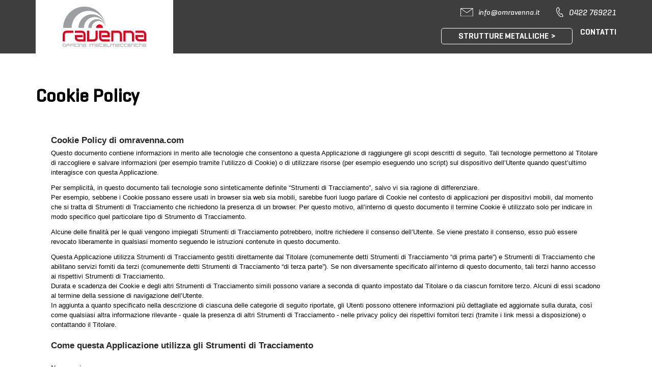

--- FILE ---
content_type: text/html; charset=UTF-8
request_url: https://omravenna.com/cookie-policy/
body_size: 7246
content:
<!DOCTYPE html>
<html lang="it_IT">
<head>
<meta charset="UTF-8">
<!-- <meta http-equiv="X-UA-Compatible" content="IE=edge,chrome=1"> -->
<meta http-equiv="X-UA-Compatible" content="IE=edge">
<meta name="viewport" content="width=device-width, initial-scale=1">


<meta name="author" content="Studio Idee Materia">
<meta name="Copyright" content="&copy;2026 Officine Ravenna">
<meta name="format-detection" content="telephone=no">


<!-- <link rel="stylesheet" href="https://omravenna.com/style.css"> -->

<!-- <noscript><link href="/dist/style/main.css" rel="stylesheet"></noscript> --><!--IUB-COOKIE-SKIP-START--><script type="text/javascript">
    var _iub = _iub || [];
    _iub.csConfiguration = {
"consentOnContinuedBrowsing":false,
"consentOnScroll":false,
"perPurposeConsent":true,
"invalidateConsentBefore":"2022-10-01",
        "lang": "it",
        "siteId": 2937650,
        "cookiePolicyId": 38521207,
        "banner": {
            "acceptButtonDisplay":true,
            "customizeButtonDisplay":true,
	    "customizeButtonColor":"#212121",
            "acceptButtonColor":"#b95b42",
            "rejectButtonDisplay":true,
            "rejectButtonColor":"#212121",
            "rejectButtonCaptionColor":"#white",
            "position":"top",
"listPurposes":true,
"explicitWithdrawal":true
        },
        "callback": {
            onPreferenceExpressedOrNotNeeded: function(preference) {
                dataLayer.push({
                    iubenda_ccpa_opted_out: _iub.cs.api.isCcpaOptedOut()
                });
                if (!preference) {
                    dataLayer.push({
                        event: "iubenda_preference_not_needed"
                    });
                } else {
                    if (preference.consent === true) {
                        dataLayer.push({
                            event: "iubenda_consent_given"
                        });
                    } else if (preference.consent === false) {
                        dataLayer.push({
                            event: "iubenda_consent_rejected"
                        });
                    } else if (preference.purposes) {
                        for (var purposeId in preference.purposes) {
                            if (preference.purposes[purposeId]) {
                                dataLayer.push({
                                    event: "iubenda_consent_given_purpose_" + purposeId
                                });
                            }
                        }
                    }
                }
            }
        }
    };
</script>
<script type="text/javascript" src="//cdn.iubenda.com/cs/iubenda_cs.js" charset="UTF-8" async></script>

			<script>
				var iCallback = function() {};
				var _iub = _iub || {};

				if ( typeof _iub.csConfiguration != 'undefined' ) {
					if ( 'callback' in _iub.csConfiguration ) {
						if ( 'onConsentGiven' in _iub.csConfiguration.callback )
							iCallback = _iub.csConfiguration.callback.onConsentGiven;

						_iub.csConfiguration.callback.onConsentGiven = function() {
							iCallback();

							/* separator */
							jQuery('noscript._no_script_iub').each(function (a, b) { var el = jQuery(b); el.after(el.html()); });
						}
					}
				}
			</script><!--IUB-COOKIE-SKIP-END--><meta name='robots' content='index, follow, max-image-preview:large, max-snippet:-1, max-video-preview:-1' />
<link rel="alternate" hreflang="it" href="https://omravenna.com/cookie-policy/" />
<link rel="alternate" hreflang="x-default" href="https://omravenna.com/cookie-policy/" />

<!-- Google Tag Manager for WordPress by gtm4wp.com -->
<script data-cfasync="false" data-pagespeed-no-defer>
	var gtm4wp_datalayer_name = "dataLayer";
	var dataLayer = dataLayer || [];
</script>
<!-- End Google Tag Manager for WordPress by gtm4wp.com -->
	<!-- This site is optimized with the Yoast SEO plugin v18.6 - https://yoast.com/wordpress/plugins/seo/ -->
	<title>Cookie Policy | Officine Ravenna</title>
	<link rel="canonical" href="https://omravenna.com/cookie-policy/" />
	<meta property="og:locale" content="it_IT" />
	<meta property="og:type" content="article" />
	<meta property="og:title" content="Cookie Policy | Officine Ravenna" />
	<meta property="og:description" content="Cookie Policy" />
	<meta property="og:url" content="https://omravenna.com/cookie-policy/" />
	<meta property="og:site_name" content="Officine Ravenna" />
	<meta name="twitter:card" content="summary_large_image" />
	<script type="application/ld+json" class="yoast-schema-graph">{"@context":"https://schema.org","@graph":[{"@type":"WebSite","@id":"https://omravenna.com/#website","url":"https://omravenna.com/","name":"Officine Ravenna","description":"","potentialAction":[{"@type":"SearchAction","target":{"@type":"EntryPoint","urlTemplate":"https://omravenna.com/?s={search_term_string}"},"query-input":"required name=search_term_string"}],"inLanguage":"it-IT"},{"@type":"WebPage","@id":"https://omravenna.com/cookie-policy/#webpage","url":"https://omravenna.com/cookie-policy/","name":"Cookie Policy | Officine Ravenna","isPartOf":{"@id":"https://omravenna.com/#website"},"datePublished":"2023-01-13T10:39:38+00:00","dateModified":"2023-01-13T10:39:38+00:00","breadcrumb":{"@id":"https://omravenna.com/cookie-policy/#breadcrumb"},"inLanguage":"it-IT","potentialAction":[{"@type":"ReadAction","target":["https://omravenna.com/cookie-policy/"]}]},{"@type":"BreadcrumbList","@id":"https://omravenna.com/cookie-policy/#breadcrumb","itemListElement":[{"@type":"ListItem","position":1,"name":"Home","item":"https://omravenna.com/"},{"@type":"ListItem","position":2,"name":"Cookie Policy"}]}]}</script>
	<!-- / Yoast SEO plugin. -->


<link rel='dns-prefetch' href='//s.w.org' />
<link rel='stylesheet' id='wp-block-library-css'  href='https://omravenna.com/wp-includes/css/dist/block-library/style.min.css' type='text/css' media='all' />
<style id='global-styles-inline-css' type='text/css'>
body{--wp--preset--color--black: #000000;--wp--preset--color--cyan-bluish-gray: #abb8c3;--wp--preset--color--white: #ffffff;--wp--preset--color--pale-pink: #f78da7;--wp--preset--color--vivid-red: #cf2e2e;--wp--preset--color--luminous-vivid-orange: #ff6900;--wp--preset--color--luminous-vivid-amber: #fcb900;--wp--preset--color--light-green-cyan: #7bdcb5;--wp--preset--color--vivid-green-cyan: #00d084;--wp--preset--color--pale-cyan-blue: #8ed1fc;--wp--preset--color--vivid-cyan-blue: #0693e3;--wp--preset--color--vivid-purple: #9b51e0;--wp--preset--gradient--vivid-cyan-blue-to-vivid-purple: linear-gradient(135deg,rgba(6,147,227,1) 0%,rgb(155,81,224) 100%);--wp--preset--gradient--light-green-cyan-to-vivid-green-cyan: linear-gradient(135deg,rgb(122,220,180) 0%,rgb(0,208,130) 100%);--wp--preset--gradient--luminous-vivid-amber-to-luminous-vivid-orange: linear-gradient(135deg,rgba(252,185,0,1) 0%,rgba(255,105,0,1) 100%);--wp--preset--gradient--luminous-vivid-orange-to-vivid-red: linear-gradient(135deg,rgba(255,105,0,1) 0%,rgb(207,46,46) 100%);--wp--preset--gradient--very-light-gray-to-cyan-bluish-gray: linear-gradient(135deg,rgb(238,238,238) 0%,rgb(169,184,195) 100%);--wp--preset--gradient--cool-to-warm-spectrum: linear-gradient(135deg,rgb(74,234,220) 0%,rgb(151,120,209) 20%,rgb(207,42,186) 40%,rgb(238,44,130) 60%,rgb(251,105,98) 80%,rgb(254,248,76) 100%);--wp--preset--gradient--blush-light-purple: linear-gradient(135deg,rgb(255,206,236) 0%,rgb(152,150,240) 100%);--wp--preset--gradient--blush-bordeaux: linear-gradient(135deg,rgb(254,205,165) 0%,rgb(254,45,45) 50%,rgb(107,0,62) 100%);--wp--preset--gradient--luminous-dusk: linear-gradient(135deg,rgb(255,203,112) 0%,rgb(199,81,192) 50%,rgb(65,88,208) 100%);--wp--preset--gradient--pale-ocean: linear-gradient(135deg,rgb(255,245,203) 0%,rgb(182,227,212) 50%,rgb(51,167,181) 100%);--wp--preset--gradient--electric-grass: linear-gradient(135deg,rgb(202,248,128) 0%,rgb(113,206,126) 100%);--wp--preset--gradient--midnight: linear-gradient(135deg,rgb(2,3,129) 0%,rgb(40,116,252) 100%);--wp--preset--duotone--dark-grayscale: url('#wp-duotone-dark-grayscale');--wp--preset--duotone--grayscale: url('#wp-duotone-grayscale');--wp--preset--duotone--purple-yellow: url('#wp-duotone-purple-yellow');--wp--preset--duotone--blue-red: url('#wp-duotone-blue-red');--wp--preset--duotone--midnight: url('#wp-duotone-midnight');--wp--preset--duotone--magenta-yellow: url('#wp-duotone-magenta-yellow');--wp--preset--duotone--purple-green: url('#wp-duotone-purple-green');--wp--preset--duotone--blue-orange: url('#wp-duotone-blue-orange');--wp--preset--font-size--small: 13px;--wp--preset--font-size--medium: 20px;--wp--preset--font-size--large: 36px;--wp--preset--font-size--x-large: 42px;}.has-black-color{color: var(--wp--preset--color--black) !important;}.has-cyan-bluish-gray-color{color: var(--wp--preset--color--cyan-bluish-gray) !important;}.has-white-color{color: var(--wp--preset--color--white) !important;}.has-pale-pink-color{color: var(--wp--preset--color--pale-pink) !important;}.has-vivid-red-color{color: var(--wp--preset--color--vivid-red) !important;}.has-luminous-vivid-orange-color{color: var(--wp--preset--color--luminous-vivid-orange) !important;}.has-luminous-vivid-amber-color{color: var(--wp--preset--color--luminous-vivid-amber) !important;}.has-light-green-cyan-color{color: var(--wp--preset--color--light-green-cyan) !important;}.has-vivid-green-cyan-color{color: var(--wp--preset--color--vivid-green-cyan) !important;}.has-pale-cyan-blue-color{color: var(--wp--preset--color--pale-cyan-blue) !important;}.has-vivid-cyan-blue-color{color: var(--wp--preset--color--vivid-cyan-blue) !important;}.has-vivid-purple-color{color: var(--wp--preset--color--vivid-purple) !important;}.has-black-background-color{background-color: var(--wp--preset--color--black) !important;}.has-cyan-bluish-gray-background-color{background-color: var(--wp--preset--color--cyan-bluish-gray) !important;}.has-white-background-color{background-color: var(--wp--preset--color--white) !important;}.has-pale-pink-background-color{background-color: var(--wp--preset--color--pale-pink) !important;}.has-vivid-red-background-color{background-color: var(--wp--preset--color--vivid-red) !important;}.has-luminous-vivid-orange-background-color{background-color: var(--wp--preset--color--luminous-vivid-orange) !important;}.has-luminous-vivid-amber-background-color{background-color: var(--wp--preset--color--luminous-vivid-amber) !important;}.has-light-green-cyan-background-color{background-color: var(--wp--preset--color--light-green-cyan) !important;}.has-vivid-green-cyan-background-color{background-color: var(--wp--preset--color--vivid-green-cyan) !important;}.has-pale-cyan-blue-background-color{background-color: var(--wp--preset--color--pale-cyan-blue) !important;}.has-vivid-cyan-blue-background-color{background-color: var(--wp--preset--color--vivid-cyan-blue) !important;}.has-vivid-purple-background-color{background-color: var(--wp--preset--color--vivid-purple) !important;}.has-black-border-color{border-color: var(--wp--preset--color--black) !important;}.has-cyan-bluish-gray-border-color{border-color: var(--wp--preset--color--cyan-bluish-gray) !important;}.has-white-border-color{border-color: var(--wp--preset--color--white) !important;}.has-pale-pink-border-color{border-color: var(--wp--preset--color--pale-pink) !important;}.has-vivid-red-border-color{border-color: var(--wp--preset--color--vivid-red) !important;}.has-luminous-vivid-orange-border-color{border-color: var(--wp--preset--color--luminous-vivid-orange) !important;}.has-luminous-vivid-amber-border-color{border-color: var(--wp--preset--color--luminous-vivid-amber) !important;}.has-light-green-cyan-border-color{border-color: var(--wp--preset--color--light-green-cyan) !important;}.has-vivid-green-cyan-border-color{border-color: var(--wp--preset--color--vivid-green-cyan) !important;}.has-pale-cyan-blue-border-color{border-color: var(--wp--preset--color--pale-cyan-blue) !important;}.has-vivid-cyan-blue-border-color{border-color: var(--wp--preset--color--vivid-cyan-blue) !important;}.has-vivid-purple-border-color{border-color: var(--wp--preset--color--vivid-purple) !important;}.has-vivid-cyan-blue-to-vivid-purple-gradient-background{background: var(--wp--preset--gradient--vivid-cyan-blue-to-vivid-purple) !important;}.has-light-green-cyan-to-vivid-green-cyan-gradient-background{background: var(--wp--preset--gradient--light-green-cyan-to-vivid-green-cyan) !important;}.has-luminous-vivid-amber-to-luminous-vivid-orange-gradient-background{background: var(--wp--preset--gradient--luminous-vivid-amber-to-luminous-vivid-orange) !important;}.has-luminous-vivid-orange-to-vivid-red-gradient-background{background: var(--wp--preset--gradient--luminous-vivid-orange-to-vivid-red) !important;}.has-very-light-gray-to-cyan-bluish-gray-gradient-background{background: var(--wp--preset--gradient--very-light-gray-to-cyan-bluish-gray) !important;}.has-cool-to-warm-spectrum-gradient-background{background: var(--wp--preset--gradient--cool-to-warm-spectrum) !important;}.has-blush-light-purple-gradient-background{background: var(--wp--preset--gradient--blush-light-purple) !important;}.has-blush-bordeaux-gradient-background{background: var(--wp--preset--gradient--blush-bordeaux) !important;}.has-luminous-dusk-gradient-background{background: var(--wp--preset--gradient--luminous-dusk) !important;}.has-pale-ocean-gradient-background{background: var(--wp--preset--gradient--pale-ocean) !important;}.has-electric-grass-gradient-background{background: var(--wp--preset--gradient--electric-grass) !important;}.has-midnight-gradient-background{background: var(--wp--preset--gradient--midnight) !important;}.has-small-font-size{font-size: var(--wp--preset--font-size--small) !important;}.has-medium-font-size{font-size: var(--wp--preset--font-size--medium) !important;}.has-large-font-size{font-size: var(--wp--preset--font-size--large) !important;}.has-x-large-font-size{font-size: var(--wp--preset--font-size--x-large) !important;}
</style>
<link rel='stylesheet' id='contact-form-7-css'  href='https://omravenna.com/plugins/contact-form-7/includes/css/styles.css' type='text/css' media='all' />
<link rel="https://api.w.org/" href="https://omravenna.com/wp-json/" /><link rel="alternate" type="application/json" href="https://omravenna.com/wp-json/wp/v2/pages/1027" /><link rel="alternate" type="application/json+oembed" href="https://omravenna.com/wp-json/oembed/1.0/embed?url=https%3A%2F%2Fomravenna.com%2Fcookie-policy%2F" />
<link rel="alternate" type="text/xml+oembed" href="https://omravenna.com/wp-json/oembed/1.0/embed?url=https%3A%2F%2Fomravenna.com%2Fcookie-policy%2F&#038;format=xml" />

<!-- Google Tag Manager for WordPress by gtm4wp.com -->
<!-- GTM Container placement set to off -->
<script data-cfasync="false" data-pagespeed-no-defer>
	var dataLayer_content = {"pagePostType":"page","pagePostType2":"single-page","pagePostAuthor":"OR_admin"};
	dataLayer.push( dataLayer_content );
</script>
<script type="text/javascript">
	console.warn && console.warn("[GTM4WP] Google Tag Manager container code placement set to OFF !!!");
	console.warn && console.warn("[GTM4WP] Data layer codes are active but GTM container must be loaded using custom coding !!!");
</script>
<!-- End Google Tag Manager for WordPress by gtm4wp.com --><link rel="icon" href="https://omravenna.com/wp-content/uploads/2018/02/cropped-favicon-officine-ravenna-32x32.jpg" sizes="32x32" />
<link rel="icon" href="https://omravenna.com/wp-content/uploads/2018/02/cropped-favicon-officine-ravenna-192x192.jpg" sizes="192x192" />
<link rel="apple-touch-icon" href="https://omravenna.com/wp-content/uploads/2018/02/cropped-favicon-officine-ravenna-180x180.jpg" />
<meta name="msapplication-TileImage" content="https://omravenna.com/wp-content/uploads/2018/02/cropped-favicon-officine-ravenna-270x270.jpg" />
<!-- <style>
	#preloader{position:fixed;top:0;left:0;width:100%;height:100%;max-width:100%;max-height:100%;background-color:#FFFFFF;z-index:100000;overflow:hidden}
	#preloader.loaded{opacity:0;z-index:-10;transition:opacity .25s linear .1s,z-index .1s linear .3s;-webkit-transition:opacity .25s linear .1s,z-index .1s linear .3s;-moz-transition:opacity .25s linear .1s,z-index .1s linear .3s;-o-transition:opacity .25s linear .1s,z-index .1s linear .3s}
	}
</style> -->

<!-- <link href="/wp-content/themes/default_theme/dist/style/main.css"> -->

</head>
<!-- Google tag (gtag.js) -->
<script async src="https://www.googletagmanager.com/gtag/js?id=G-37BXE6PYGP"></script>
<script>
  window.dataLayer = window.dataLayer || [];
  function gtag(){dataLayer.push(arguments);}
  gtag('js', new Date());

  gtag('config', 'G-37BXE6PYGP');
</script>
<body class="page-template-default page page-id-1027 chrome">
<!-- <div id="preloader"></div> -->


<header class="header "><div class="container"><div class="header__logo"><a href="https://omravenna.com"><span class="header__logoBg"><img class="lazy" data-src="/images/svg/logo.svg"></span></a></div><div class="header__menuWrap"><div class="header__top text-right"><a class="header__email" href="mailto:info@omravenna.it"><img class="lazy" data-src="/images/svg/email_icon.svg"><span>info@omravenna.it</span></a><a class="header__phone" href="tel:0422769221"><img class="lazy" data-src="/images/svg/phone_icon.svg"><span>0422 769221</span></a><div class="hidden-xs"><div class="header__langs"><ul class="language_switcher"><li class="active_lang"><a class="no-click" href="#">Italiano</a><ul class="langs_sub"><li><a href="https://omravenna.com/en/">English</a></li></ul></li></ul></div></div><div class="hidden-sm hidden-md hidden-lg header__hamburger js-slideout-toggle text-right no-padding-right pull-right"><span></span><span></span><span></span><span></span></div></div><div class="header__bottom text-right"><nav id="main_nav" class="menu-main_nav-container"><ul id="menu-main_nav" class="nav navbar-nav text-right sf-menu"><li id="menu-item-14" class="settore menu-item menu-item-type-post_type menu-item-object-page menu-item-14 menu-page-12"><a href="https://omravenna.com/strutture-metalliche/">Strutture metalliche</a></li>
<li id="menu-item-29" class="hidden-xs scroll menu-item menu-item-type-custom menu-item-object-custom menu-item-29 menu-custom-29"><a href="#richiesta-informazioni">Contatti</a></li>
</ul></nav><div class="hidden-sm hidden-md hidden-lg"><div class="header__langs"><ul class="language_switcher"><li class="active_lang"><a class="no-click" href="#">Italiano</a><ul class="langs_sub"><li><a href="https://omravenna.com/en/">English</a></li></ul></li></ul></div></div></div></div></div></header><div class="container" style="margin-top:60px"><h1>Cookie Policy</h1><p><a href="https://www.iubenda.com/privacy-policy/38521207/cookie-policy" class="iubenda-white no-brand iubenda-noiframe iubenda-embed iubenda-noiframe iub-body-embed" title="Cookie Policy">Cookie Policy</a><script type="text/javascript">(function (w,d) {var loader = function () {var s = d.createElement("script"), tag = d.getElementsByTagName("script")[0]; s.src="https://cdn.iubenda.com/iubenda.js"; tag.parentNode.insertBefore(s,tag);}; if(w.addEventListener){w.addEventListener("load", loader, false);}else if(w.attachEvent){w.attachEvent("onload", loader);}else{w.onload = loader;}})(window, document);</script></p>
</div><script type='text/javascript' src='https://omravenna.com/wp-includes/js/dist/vendor/regenerator-runtime.min.js' id='regenerator-runtime-js'></script>
<script type='text/javascript' src='https://omravenna.com/wp-includes/js/dist/vendor/wp-polyfill.min.js' id='wp-polyfill-js'></script>
<script type='text/javascript' id='contact-form-7-js-extra'>
/* <![CDATA[ */
var wpcf7 = {"api":{"root":"https:\/\/omravenna.com\/wp-json\/","namespace":"contact-form-7\/v1"}};
/* ]]> */
</script>
<script type='text/javascript' src='https://omravenna.com/plugins/contact-form-7/includes/js/index.js' id='contact-form-7-js'></script>
<script type='text/javascript' src='https://omravenna.com/plugins/duracelltomi-google-tag-manager/js/gtm4wp-contact-form-7-tracker.js' id='gtm4wp-contact-form-7-tracker-js'></script>
<script type='text/javascript' src='https://omravenna.com/plugins/duracelltomi-google-tag-manager/js/gtm4wp-form-move-tracker.js' id='gtm4wp-form-move-tracker-js'></script>
<footer class="footer"><div class="container"><div class="footer__logo col-sm-2 no-padding-left"><a href="https://omravenna.com"><svg baseProfile="tiny" xmlns="http://www.w3.org/2000/svg" xmlns:xlink="http://www.w3.org/1999/xlink" x="0px" y="0px" width="164px" height="78.7px" viewBox="0 0 164 78.7" xml:space="preserve">
<g>
	<g>
		<path fill="none" d="M4,73.7H1.2v2.8c0,0.3,0.1,0.5,0.3,0.7c0.2,0.2,0.4,0.3,0.7,0.3H5v-2.8c0-0.3-0.1-0.5-0.3-0.7
			C4.5,73.8,4.3,73.7,4,73.7z"/>
		<path fill="#E2001A" d="M2.3,49c-1.4,1.4-2.2,3.2-2.2,5.2v13.6h4.2V54.3c0-0.9,0.3-1.6,0.9-2.3c0.6-0.6,1.4-0.9,2.2-0.9h13.6v-4.2
			H7.5C5.4,46.9,3.7,47.6,2.3,49z"/>
		<path fill="#E2001A" d="M39.3,59.5v-4.2H23.9v5.2c0,2,0.7,3.8,2.2,5.2c1.5,1.4,3.2,2.2,5.3,2.2h13.5V54.3c0-2-0.7-3.8-2.2-5.2
			c-1.4-1.5-3.2-2.2-5.2-2.2H23.9v4.2h13.6c0.9,0,1.6,0.3,2.3,0.9c0.6,0.6,0.9,1.4,0.9,2.3v9.4h-9.3c-0.9,0-1.7-0.3-2.3-0.9
			c-0.6-0.6-1-1.4-1-2.3v-1H39.3z"/>
		<path fill="#E2001A" d="M66.5,65.7c1.5-1.5,2.2-3.2,2.2-5.2V46.9h-4.2v13.7c0,0.9-0.3,1.6-1,2.2c-0.7,0.6-1.5,0.9-2.4,0.9h-9.2
			V46.9h-4.2v21h13.4C63.3,67.9,65,67.2,66.5,65.7z"/>
		<path fill="#E2001A" d="M92.6,63.7H78.9c-0.9,0-1.6-0.3-2.3-0.9c-0.6-0.6-0.9-1.4-0.9-2.3v-9.4h9.3c0.9,0,1.7,0.3,2.3,0.9
			c0.6,0.6,1,1.4,1,2.3v1H77.2v4.2h15.4v-5.2c0-2-0.7-3.8-2.2-5.2c-1.4-1.5-3.2-2.2-5.3-2.2H71.6v13.6c0,2,0.7,3.8,2.2,5.2
			c1.4,1.5,3.2,2.2,5.2,2.2h13.6V63.7z"/>
		<path fill="#E2001A" d="M116.4,67.9V54.3c0-2-0.7-3.8-2.2-5.2c-1.5-1.5-3.2-2.2-5.3-2.2H95.4v21h4.2V51.1h9.3
			c0.9,0,1.7,0.3,2.3,0.9c0.6,0.6,1,1.4,1,2.3v13.6H116.4z"/>
		<path fill="#E2001A" d="M123.4,51.1h9.3c0.9,0,1.7,0.3,2.3,0.9c0.6,0.6,1,1.4,1,2.3v13.6h4.2V54.3c0-2-0.7-3.8-2.2-5.2
			c-1.5-1.5-3.2-2.2-5.3-2.2h-13.5v21h4.2V51.1z"/>
		<path fill="#E2001A" d="M161.8,49c-1.4-1.5-3.2-2.2-5.2-2.2H143v4.2h13.6c0.9,0,1.6,0.3,2.3,0.9c0.6,0.6,0.9,1.4,0.9,2.3v9.4h-9.3
			c-0.9,0-1.7-0.3-2.3-0.9c-0.6-0.6-1-1.4-1-2.3v-1h11.2v-4.2H143v5.2c0,2,0.7,3.8,2.2,5.2c1.4,1.4,3.2,2.2,5.3,2.2H164V54.3
			C164,52.2,163.3,50.5,161.8,49z"/>
		<path fill="#B1B2B4" d="M4,72.5H0v4.1c0,0.6,0.2,1.1,0.6,1.6c0.4,0.4,0.9,0.6,1.5,0.6h4.1v-4c0-0.6-0.2-1.1-0.6-1.6
			C5.1,72.7,4.6,72.5,4,72.5z M5,77.5H2.2c-0.3,0-0.5-0.1-0.7-0.3c-0.2-0.2-0.3-0.4-0.3-0.7v-2.8H4c0.3,0,0.5,0.1,0.7,0.3
			C4.9,74.2,5,74.4,5,74.7V77.5z"/>
		<path fill="#B1B2B4" d="M7.8,73.2c-0.4,0.5-0.6,1-0.6,1.7v3.9h1.2v-3.9c0-0.3,0.1-0.6,0.3-0.8c0.2-0.2,0.4-0.3,0.7-0.3h4.1v-1.3
			H9.3C8.7,72.5,8.2,72.7,7.8,73.2z"/>
		<rect x="8.8" y="75" fill="#B1B2B4" width="4.6" height="1.2"/>
		<rect x="15.9" y="75" fill="#B1B2B4" width="4.6" height="1.2"/>
		<path fill="#B1B2B4" d="M14.9,73.2c-0.4,0.5-0.6,1-0.6,1.7v3.9h1.2v-3.9c0-0.3,0.1-0.6,0.3-0.8c0.2-0.2,0.4-0.3,0.7-0.3h4.1v-1.3
			h-4.1C15.8,72.5,15.3,72.7,14.9,73.2z"/>
		<rect x="21.4" y="72.5" fill="#B1B2B4" width="1.3" height="6.2"/>
		<rect x="21.4" y="70.8" fill="#B1B2B4" width="1.2" height="1.3"/>
		<path fill="#B1B2B4" d="M23.5,76.5c0,0.6,0.2,1.1,0.6,1.6c0.4,0.4,0.9,0.6,1.6,0.6h4v-1.3h-4c-0.3,0-0.5-0.1-0.7-0.3
			c-0.2-0.2-0.3-0.4-0.3-0.7v-2.8h5v-1.2h-6.2V76.5z"/>
		<rect x="30.6" y="72.5" fill="#B1B2B4" width="1.3" height="6.2"/>
		<rect x="30.6" y="70.8" fill="#B1B2B4" width="1.2" height="1.3"/>
		<path fill="#B1B2B4" d="M36.8,72.5h-4v6.2H34v-5h2.8c0.3,0,0.5,0.1,0.7,0.3c0.2,0.2,0.3,0.4,0.3,0.7v4H39v-4
			c0-0.6-0.2-1.1-0.7-1.6C37.9,72.7,37.4,72.5,36.8,72.5z"/>
		<path fill="#B1B2B4" d="M43.9,72.5h-4v4c0,0.6,0.2,1.1,0.6,1.6c0.4,0.4,0.9,0.6,1.5,0.6h4v-1.3h-4c-0.3,0-0.5-0.1-0.7-0.3
			c-0.2-0.2-0.3-0.4-0.3-0.7v-2.8h2.8c0.3,0,0.5,0.1,0.7,0.3c0.2,0.2,0.3,0.4,0.3,0.7V75h-3.3v1.2h4.6v-1.5c0-0.6-0.2-1.1-0.6-1.6
			C45,72.7,44.5,72.5,43.9,72.5z"/>
		<path fill="#B1B2B4" d="M62,72.5h-4v0.2c-0.3-0.2-0.6-0.2-1-0.2h-4v6.2h1.3v-5h2.8c0.3,0,0.5,0.1,0.7,0.3c0.2,0.2,0.3,0.4,0.3,0.7
			v4h1.2v-5H62c0.3,0,0.5,0.1,0.7,0.3c0.2,0.2,0.3,0.4,0.3,0.7v4h1.3v-4c0-0.6-0.2-1.1-0.7-1.6C63.2,72.7,62.6,72.5,62,72.5z"/>
		<path fill="#B1B2B4" d="M69.2,72.5h-4v4c0,0.6,0.2,1.1,0.6,1.6c0.4,0.4,0.9,0.6,1.5,0.6h4v-1.3h-4c-0.3,0-0.5-0.1-0.7-0.3
			c-0.2-0.2-0.3-0.4-0.3-0.7v-2.8h2.8c0.3,0,0.5,0.1,0.7,0.3c0.2,0.2,0.3,0.4,0.3,0.7V75h-3.3v1.2h4.6v-1.5c0-0.6-0.2-1.1-0.6-1.6
			C70.3,72.7,69.8,72.5,69.2,72.5z"/>
		<rect x="74" y="72.5" fill="#B1B2B4" width="4.5" height="1.2"/>
		<path fill="#B1B2B4" d="M73.8,77.2c-0.2-0.2-0.3-0.4-0.3-0.7v-5.7h-1.3v5.7c0,0.6,0.2,1.1,0.6,1.6c0.4,0.4,0.9,0.6,1.5,0.6h4.1
			v-1.3h-4.1C74.2,77.5,74,77.4,73.8,77.2z"/>
		<path fill="#B1B2B4" d="M83.4,72.5h-4v1.3h4c0.3,0,0.5,0.1,0.7,0.3c0.2,0.2,0.3,0.4,0.3,0.7v2.8h-2.8c-0.3,0-0.5-0.1-0.7-0.3
			c-0.2-0.2-0.3-0.4-0.3-0.7v-0.3H84V75h-4.6v1.5c0,0.6,0.2,1.1,0.6,1.6c0.4,0.4,1,0.6,1.6,0.6h4v-4c0-0.6-0.2-1.1-0.6-1.6
			C84.6,72.7,84,72.5,83.4,72.5z"/>
		<path fill="#B1B2B4" d="M88,77.2c-0.2-0.2-0.3-0.4-0.3-0.7v-4.1h-1.2v4.1c0,0.6,0.2,1.1,0.6,1.5c0.4,0.4,0.9,0.6,1.6,0.6h4v-1.2
			h-4C88.5,77.5,88.2,77.4,88,77.2z"/>
		<path fill="#B1B2B4" d="M102.6,72.5h-4v0.2c-0.3-0.2-0.6-0.2-1-0.2h-4v6.2h1.3v-5h2.8c0.3,0,0.5,0.1,0.7,0.3
			c0.2,0.2,0.3,0.4,0.3,0.7v4h1.2v-5h2.7c0.3,0,0.5,0.1,0.7,0.3c0.2,0.2,0.3,0.4,0.3,0.7v4h1.3v-4c0-0.6-0.2-1.1-0.7-1.6
			C103.8,72.7,103.2,72.5,102.6,72.5z"/>
		<path fill="#B1B2B4" d="M109.8,72.5h-4v4c0,0.6,0.2,1.1,0.6,1.6c0.4,0.4,0.9,0.6,1.5,0.6h4v-1.3h-4c-0.3,0-0.5-0.1-0.7-0.3
			c-0.2-0.2-0.3-0.4-0.3-0.7v-2.8h2.8c0.3,0,0.5,0.1,0.7,0.3c0.2,0.2,0.3,0.4,0.3,0.7V75h-3.3v1.2h4.6v-1.5c0-0.6-0.2-1.1-0.6-1.6
			C110.9,72.7,110.4,72.5,109.8,72.5z"/>
		<path fill="#B1B2B4" d="M112.9,76.5c0,0.6,0.2,1.1,0.6,1.6c0.4,0.4,0.9,0.6,1.6,0.6h4v-1.3h-4c-0.3,0-0.5-0.1-0.7-0.3
			c-0.2-0.2-0.3-0.4-0.3-0.7v-2.8h5v-1.2h-6.2V76.5z"/>
		<path fill="#B1B2B4" d="M120,76.5c0,0.6,0.2,1.1,0.6,1.6c0.4,0.4,0.9,0.6,1.6,0.6h4v-1.3h-4c-0.3,0-0.5-0.1-0.7-0.3
			c-0.2-0.2-0.3-0.4-0.3-0.7v-2.8h5v-1.2H120V76.5z"/>
		<path fill="#B1B2B4" d="M131.2,72.5h-4v1.3h4c0.3,0,0.5,0.1,0.7,0.3c0.2,0.2,0.3,0.4,0.3,0.7v2.8h-2.8c-0.3,0-0.5-0.1-0.7-0.3
			c-0.2-0.2-0.3-0.4-0.3-0.7v-0.3h3.3V75h-4.6v1.5c0,0.6,0.2,1.1,0.6,1.6c0.4,0.4,0.9,0.6,1.6,0.6h4v-4c0-0.6-0.2-1.1-0.6-1.6
			C132.3,72.7,131.8,72.5,131.2,72.5z"/>
		<path fill="#B1B2B4" d="M138.3,72.5h-4v6.2h1.2v-5h2.8c0.3,0,0.5,0.1,0.7,0.3c0.2,0.2,0.3,0.4,0.3,0.7v4h1.2v-4
			c0-0.6-0.2-1.1-0.7-1.6C139.4,72.7,138.9,72.5,138.3,72.5z"/>
		<rect x="141.4" y="72.5" fill="#B1B2B4" width="1.3" height="6.2"/>
		<rect x="141.4" y="70.8" fill="#B1B2B4" width="1.2" height="1.3"/>
		<path fill="#B1B2B4" d="M143.5,76.5c0,0.6,0.2,1.1,0.6,1.6c0.4,0.4,0.9,0.6,1.5,0.6h4v-1.3h-4c-0.3,0-0.5-0.1-0.7-0.3
			c-0.2-0.2-0.3-0.4-0.3-0.7v-2.8h5v-1.2h-6.2V76.5z"/>
		<rect x="150.6" y="70.8" fill="#B1B2B4" width="1.3" height="7.9"/>
		<path fill="#B1B2B4" d="M154.7,72.5h-2.3v1.3h2.3c0.3,0,0.5,0.1,0.7,0.3c0.2,0.2,0.3,0.4,0.3,0.7v4h1.2v-4c0-0.6-0.2-1.1-0.6-1.6
			C155.8,72.7,155.3,72.5,154.7,72.5z"/>
		<path fill="#B1B2B4" d="M161.8,72.5h-4v4c0,0.6,0.2,1.1,0.6,1.6c0.4,0.4,0.9,0.6,1.5,0.6h4v-1.3h-4c-0.3,0-0.5-0.1-0.7-0.3
			c-0.2-0.2-0.3-0.4-0.3-0.7v-2.8h2.8c0.3,0,0.5,0.1,0.7,0.3c0.2,0.2,0.3,0.4,0.3,0.7V75h-3.3v1.2h4.6v-1.5c0-0.6-0.2-1.1-0.6-1.6
			C162.9,72.7,162.4,72.5,161.8,72.5z"/>
		<path fill="#9C9E9F" d="M84.2,40.2c0,0.5,0.1,0.9,0.1,1.4C84.2,41.1,84.2,40.6,84.2,40.2z"/>
		<path fill="#E2001A" d="M65.6,41.5h13.6c0-3.7-3-6.8-6.8-6.8C68.6,34.8,65.6,37.8,65.6,41.5z"/>
	</g>
	<g>
		<path fill="#9C9E9F" d="M84.2,39.8C83.3,17.7,65.1,0,42.7,0C19.7,0,1.1,18.6,1.1,41.5h16.6C17.8,23.2,32.6,8.3,51,8.3
			C68.8,8.3,83.3,22.3,84.2,39.8z"/>
		<path fill="#9C9E9F" d="M84.2,40.5C83.6,26.3,72,15,57.7,15C43,15,31.1,26.9,31.1,41.5h10.6c0-11.7,9.5-21.3,21.3-21.3
			c11.1,0,20.2,8.6,21.2,19.5c-0.9-8.5-8.1-15.2-16.9-15.2c-9.4,0-17,7.6-17,17H57c0-7.5,6.1-13.6,13.6-13.6c7,0,12.8,5.4,13.5,12.2
			c0-0.1,0-0.2,0-0.3C84.2,40.1,84.2,40.3,84.2,40.5z"/>
	</g>
</g>
</svg>
</a></div><div class="footer__infoWrap col-sm-7 col-md-5 no-padding"><div class="footer__info"><span class="footer__block footer__address"><p>Via Quattro Strade, 69<br />
(zona artigianale)<br />
30020 Annone Veneto (VE)</p>
</span><span class="footer__block footer__piva">P.IVA 02422370276</span><span class="footer__block footer__copy">&copy; 2026 Ravenna snc</span></div><div class="footer__contact"><a class="footer__block  header__phone footer__phone" href="tel:0422769221"><span class="footer__iconWrap"><img class="lazy" data-src="/images/svg/phone_icon_red.svg"></span>0422 769221</a><a class="footer__block  footer__email header__email" href="mailto:info@omravenna.it"><span class="footer__iconWrap"><img class="lazy" data-src="/images/svg/email_icon_red.svg"></span>info@omravenna.it</a><a class="footer__block footer__privacy" href="/privacy-policy" target="_blank" rel="noopener noreferrer">Privacy Policy</a><a class="footer__block footer__privacy" href="/cookie-policy" target="_blank" rel="noopener noreferrer">Cookie Policy</a><a class="footer__block footer__privacy iubenda-cs-preferences-link" href="javascript:;" target="_blank" rel="noopener noreferrer">Gestisci preferenze cookie</a></div></div><div class="footer__menuWrap hidden-xs col-sm-3 col-md-4 col-md-push-1 no-padding"><nav id="main_nav" class="menu-main_nav-container"><ul id="menu-main_nav-1" class="nav navbar-nav text-right sf-menu "><li class="settore menu-item menu-item-type-post_type menu-item-object-page menu-item-14 menu-page-12"><a href="https://omravenna.com/strutture-metalliche/">Strutture metalliche</a></li>
<li class="hidden-xs scroll menu-item menu-item-type-custom menu-item-object-custom menu-item-29 menu-custom-29"><a href="#richiesta-informazioni">Contatti</a></li>
</ul></nav></div></div></footer>
<link rel="stylesheet" href="/dist/style/main.css">
<link rel="stylesheet" href="/dist/style/critical.css">
<link rel="preload" as="style" onload="this.rel = 'stylesheet'" href="/css/fonts.css">

<script type="text/javascript" src="/scripts/jquery-3.4.1.min.js"></script>
<script type="text/javascript" src="/scripts/slick-carousel.js"></script>

<!-- Import functions.js -->
<script src="/dist/scripts/functions.js" async></script>

<script src="/wp-content/themes/default_theme/dist/scripts/page.js" async></script></body>
</html>

--- FILE ---
content_type: text/css
request_url: https://omravenna.com/css/fonts.css
body_size: 214
content:
@font-face {
    font-family: 'Geogrotesque Rg';
    src: url('/wp-content/themes/default_theme/fonts/Geogrotesque-Regular.woff') format('woff'),
         url('/wp-content/themes/default_theme/fonts/Geogrotesque-Regular.svg#Geogrotesque-Regular') format('svg');
    font-weight: normal;
    font-style: normal;
    font-display:swap;
}

@font-face {
    font-family: 'Geogrotesque Rg It';
    src: url('/wp-content/themes/default_theme/fonts/Geogrotesque-RegularItalic.woff') format('woff'),
        url('/wp-content/themes/default_theme/fonts/Geogrotesque-RegularItalic.svg#Geogrotesque-RegularItalic') format('svg');
    font-weight: normal;
    font-style: italic;
    font-display:swap;
}
@font-face {
    font-family: 'Geogrotesque Md';
    src: url('/wp-content/themes/default_theme/fonts/Geogrotesque-Medium.woff') format('woff'),
         url('/wp-content/themes/default_theme/fonts/Geogrotesque-Medium.svg#Geogrotesque-Medium') format('svg');
    font-weight: 500;
    font-style: normal;
    font-display:swap;
}

@font-face {
    font-family: 'Geogrotesque Md It';
    src: url('/wp-content/themes/default_theme/fonts/Geogrotesque-MediumItalic.woff') format('woff'),
         url('/wp-content/themes/default_theme/fonts/Geogrotesque-MediumItalic.svg#Geogrotesque-MediumItalic') format('svg');
    font-weight: 500;
    font-style: italic;
    font-display:swap;
}

@font-face {
    font-family: 'Geogrotesque SmBd';
    src: url('/wp-content/themes/default_theme/fonts/Geogrotesque-SemiBold.woff') format('woff'),
         url('/wp-content/themes/default_theme/fonts/Geogrotesque-SemiBold.svg#Geogrotesque-SemiBold') format('svg');
    font-weight: 600;
    font-style: normal;
    font-display:swap;
}

@font-face {
    font-family: 'Geogrotesque SmBd It';
    src: url('/wp-content/themes/default_theme/fonts/Geogrotesque-SemiBoldItalic.woff') format('woff'),
         url('/wp-content/themes/default_theme/fonts/Geogrotesque-SemiBoldItalic.svg#Geogrotesque-SemiBoldItalic') format('svg');
    font-weight: 600;
    font-style: italic;
    font-display:swap;
}

@font-face {
    font-family: 'Geogrotesque Bd';
    src: url('/wp-content/themes/default_theme/fonts/Geogrotesque-Bold.woff') format('woff'),
         url('/wp-content/themes/default_theme/fonts/Geogrotesque-Bold.svg#Geogrotesque-Bold') format('svg');
    font-weight: bold;
    font-style: normal;
    font-display:swap;
}


--- FILE ---
content_type: text/css
request_url: https://omravenna.com/dist/style/main.css
body_size: 12846
content:
*,
:after,
:before {
  -webkit-box-sizing: border-box;
          box-sizing: border-box;
}
.container {
  margin-right: auto;
  margin-left: auto;
  padding-left: 15px;
  padding-right: 15px;
}
@media (min-width: 768px) {
  .container {
    width: 750px;
  }
}
@media (min-width: 992px) {
  .container {
    width: 970px;
  }
}
@media (min-width: 1200px) {
  .container {
    width: 1170px;
  }
}
.container-fluid {
  margin-right: auto;
  margin-left: auto;
  padding-left: 15px;
  padding-right: 15px;
}
.row {
  margin-left: -15px;
  margin-right: -15px;
}
.col-xs-1, .col-sm-1, .col-md-1, .col-lg-1, .col-xs-2, .col-sm-2, .col-md-2, .col-lg-2, .col-xs-3, .col-sm-3, .col-md-3, .col-lg-3, .col-xs-4, .col-sm-4, .col-md-4, .col-lg-4, .col-xs-5, .col-sm-5, .col-md-5, .col-lg-5, .col-xs-6, .col-sm-6, .col-md-6, .col-lg-6, .col-xs-7, .col-sm-7, .col-md-7, .col-lg-7, .col-xs-8, .col-sm-8, .col-md-8, .col-lg-8, .col-xs-9, .col-sm-9, .col-md-9, .col-lg-9, .col-xs-10, .col-sm-10, .col-md-10, .col-lg-10, .col-xs-11, .col-sm-11, .col-md-11, .col-lg-11, .col-xs-12, .col-sm-12, .col-md-12, .col-lg-12 {
  position: relative;
  min-height: 1px;
  padding-left: 15px;
  padding-right: 15px;
}
.col-xs-1, .col-xs-2, .col-xs-3, .col-xs-4, .col-xs-5, .col-xs-6, .col-xs-7, .col-xs-8, .col-xs-9, .col-xs-10, .col-xs-11, .col-xs-12 {
  float: left;
}
.col-xs-12 {
  width: 100%;
}
.col-xs-11 {
  width: 91.66666667%;
}
.col-xs-10 {
  width: 83.33333333%;
}
.col-xs-9 {
  width: 75%;
}
.col-xs-8 {
  width: 66.66666667%;
}
.col-xs-7 {
  width: 58.33333333%;
}
.col-xs-6 {
  width: 50%;
}
.col-xs-5 {
  width: 41.66666667%;
}
.col-xs-4 {
  width: 33.33333333%;
}
.col-xs-3 {
  width: 25%;
}
.col-xs-2 {
  width: 16.66666667%;
}
.col-xs-1 {
  width: 8.33333333%;
}
.col-xs-pull-12 {
  right: 100%;
}
.col-xs-pull-11 {
  right: 91.66666667%;
}
.col-xs-pull-10 {
  right: 83.33333333%;
}
.col-xs-pull-9 {
  right: 75%;
}
.col-xs-pull-8 {
  right: 66.66666667%;
}
.col-xs-pull-7 {
  right: 58.33333333%;
}
.col-xs-pull-6 {
  right: 50%;
}
.col-xs-pull-5 {
  right: 41.66666667%;
}
.col-xs-pull-4 {
  right: 33.33333333%;
}
.col-xs-pull-3 {
  right: 25%;
}
.col-xs-pull-2 {
  right: 16.66666667%;
}
.col-xs-pull-1 {
  right: 8.33333333%;
}
.col-xs-pull-0 {
  right: auto;
}
.col-xs-push-12 {
  left: 100%;
}
.col-xs-push-11 {
  left: 91.66666667%;
}
.col-xs-push-10 {
  left: 83.33333333%;
}
.col-xs-push-9 {
  left: 75%;
}
.col-xs-push-8 {
  left: 66.66666667%;
}
.col-xs-push-7 {
  left: 58.33333333%;
}
.col-xs-push-6 {
  left: 50%;
}
.col-xs-push-5 {
  left: 41.66666667%;
}
.col-xs-push-4 {
  left: 33.33333333%;
}
.col-xs-push-3 {
  left: 25%;
}
.col-xs-push-2 {
  left: 16.66666667%;
}
.col-xs-push-1 {
  left: 8.33333333%;
}
.col-xs-push-0 {
  left: auto;
}
.col-xs-offset-12 {
  margin-left: 100%;
}
.col-xs-offset-11 {
  margin-left: 91.66666667%;
}
.col-xs-offset-10 {
  margin-left: 83.33333333%;
}
.col-xs-offset-9 {
  margin-left: 75%;
}
.col-xs-offset-8 {
  margin-left: 66.66666667%;
}
.col-xs-offset-7 {
  margin-left: 58.33333333%;
}
.col-xs-offset-6 {
  margin-left: 50%;
}
.col-xs-offset-5 {
  margin-left: 41.66666667%;
}
.col-xs-offset-4 {
  margin-left: 33.33333333%;
}
.col-xs-offset-3 {
  margin-left: 25%;
}
.col-xs-offset-2 {
  margin-left: 16.66666667%;
}
.col-xs-offset-1 {
  margin-left: 8.33333333%;
}
.col-xs-offset-0 {
  margin-left: 0%;
}
@media (min-width: 768px) {
  .col-sm-1, .col-sm-2, .col-sm-3, .col-sm-4, .col-sm-5, .col-sm-6, .col-sm-7, .col-sm-8, .col-sm-9, .col-sm-10, .col-sm-11, .col-sm-12 {
    float: left;
  }
  .col-sm-12 {
    width: 100%;
  }
  .col-sm-11 {
    width: 91.66666667%;
  }
  .col-sm-10 {
    width: 83.33333333%;
  }
  .col-sm-9 {
    width: 75%;
  }
  .col-sm-8 {
    width: 66.66666667%;
  }
  .col-sm-7 {
    width: 58.33333333%;
  }
  .col-sm-6 {
    width: 50%;
  }
  .col-sm-5 {
    width: 41.66666667%;
  }
  .col-sm-4 {
    width: 33.33333333%;
  }
  .col-sm-3 {
    width: 25%;
  }
  .col-sm-2 {
    width: 16.66666667%;
  }
  .col-sm-1 {
    width: 8.33333333%;
  }
  .col-sm-pull-12 {
    right: 100%;
  }
  .col-sm-pull-11 {
    right: 91.66666667%;
  }
  .col-sm-pull-10 {
    right: 83.33333333%;
  }
  .col-sm-pull-9 {
    right: 75%;
  }
  .col-sm-pull-8 {
    right: 66.66666667%;
  }
  .col-sm-pull-7 {
    right: 58.33333333%;
  }
  .col-sm-pull-6 {
    right: 50%;
  }
  .col-sm-pull-5 {
    right: 41.66666667%;
  }
  .col-sm-pull-4 {
    right: 33.33333333%;
  }
  .col-sm-pull-3 {
    right: 25%;
  }
  .col-sm-pull-2 {
    right: 16.66666667%;
  }
  .col-sm-pull-1 {
    right: 8.33333333%;
  }
  .col-sm-pull-0 {
    right: auto;
  }
  .col-sm-push-12 {
    left: 100%;
  }
  .col-sm-push-11 {
    left: 91.66666667%;
  }
  .col-sm-push-10 {
    left: 83.33333333%;
  }
  .col-sm-push-9 {
    left: 75%;
  }
  .col-sm-push-8 {
    left: 66.66666667%;
  }
  .col-sm-push-7 {
    left: 58.33333333%;
  }
  .col-sm-push-6 {
    left: 50%;
  }
  .col-sm-push-5 {
    left: 41.66666667%;
  }
  .col-sm-push-4 {
    left: 33.33333333%;
  }
  .col-sm-push-3 {
    left: 25%;
  }
  .col-sm-push-2 {
    left: 16.66666667%;
  }
  .col-sm-push-1 {
    left: 8.33333333%;
  }
  .col-sm-push-0 {
    left: auto;
  }
  .col-sm-offset-12 {
    margin-left: 100%;
  }
  .col-sm-offset-11 {
    margin-left: 91.66666667%;
  }
  .col-sm-offset-10 {
    margin-left: 83.33333333%;
  }
  .col-sm-offset-9 {
    margin-left: 75%;
  }
  .col-sm-offset-8 {
    margin-left: 66.66666667%;
  }
  .col-sm-offset-7 {
    margin-left: 58.33333333%;
  }
  .col-sm-offset-6 {
    margin-left: 50%;
  }
  .col-sm-offset-5 {
    margin-left: 41.66666667%;
  }
  .col-sm-offset-4 {
    margin-left: 33.33333333%;
  }
  .col-sm-offset-3 {
    margin-left: 25%;
  }
  .col-sm-offset-2 {
    margin-left: 16.66666667%;
  }
  .col-sm-offset-1 {
    margin-left: 8.33333333%;
  }
  .col-sm-offset-0 {
    margin-left: 0%;
  }
}
@media (min-width: 992px) {
  .col-md-1, .col-md-2, .col-md-3, .col-md-4, .col-md-5, .col-md-6, .col-md-7, .col-md-8, .col-md-9, .col-md-10, .col-md-11, .col-md-12 {
    float: left;
  }
  .col-md-12 {
    width: 100%;
  }
  .col-md-11 {
    width: 91.66666667%;
  }
  .col-md-10 {
    width: 83.33333333%;
  }
  .col-md-9 {
    width: 75%;
  }
  .col-md-8 {
    width: 66.66666667%;
  }
  .col-md-7 {
    width: 58.33333333%;
  }
  .col-md-6 {
    width: 50%;
  }
  .col-md-5 {
    width: 41.66666667%;
  }
  .col-md-4 {
    width: 33.33333333%;
  }
  .col-md-3 {
    width: 25%;
  }
  .col-md-2 {
    width: 16.66666667%;
  }
  .col-md-1 {
    width: 8.33333333%;
  }
  .col-md-pull-12 {
    right: 100%;
  }
  .col-md-pull-11 {
    right: 91.66666667%;
  }
  .col-md-pull-10 {
    right: 83.33333333%;
  }
  .col-md-pull-9 {
    right: 75%;
  }
  .col-md-pull-8 {
    right: 66.66666667%;
  }
  .col-md-pull-7 {
    right: 58.33333333%;
  }
  .col-md-pull-6 {
    right: 50%;
  }
  .col-md-pull-5 {
    right: 41.66666667%;
  }
  .col-md-pull-4 {
    right: 33.33333333%;
  }
  .col-md-pull-3 {
    right: 25%;
  }
  .col-md-pull-2 {
    right: 16.66666667%;
  }
  .col-md-pull-1 {
    right: 8.33333333%;
  }
  .col-md-pull-0 {
    right: auto;
  }
  .col-md-push-12 {
    left: 100%;
  }
  .col-md-push-11 {
    left: 91.66666667%;
  }
  .col-md-push-10 {
    left: 83.33333333%;
  }
  .col-md-push-9 {
    left: 75%;
  }
  .col-md-push-8 {
    left: 66.66666667%;
  }
  .col-md-push-7 {
    left: 58.33333333%;
  }
  .col-md-push-6 {
    left: 50%;
  }
  .col-md-push-5 {
    left: 41.66666667%;
  }
  .col-md-push-4 {
    left: 33.33333333%;
  }
  .col-md-push-3 {
    left: 25%;
  }
  .col-md-push-2 {
    left: 16.66666667%;
  }
  .col-md-push-1 {
    left: 8.33333333%;
  }
  .col-md-push-0 {
    left: auto;
  }
  .col-md-offset-12 {
    margin-left: 100%;
  }
  .col-md-offset-11 {
    margin-left: 91.66666667%;
  }
  .col-md-offset-10 {
    margin-left: 83.33333333%;
  }
  .col-md-offset-9 {
    margin-left: 75%;
  }
  .col-md-offset-8 {
    margin-left: 66.66666667%;
  }
  .col-md-offset-7 {
    margin-left: 58.33333333%;
  }
  .col-md-offset-6 {
    margin-left: 50%;
  }
  .col-md-offset-5 {
    margin-left: 41.66666667%;
  }
  .col-md-offset-4 {
    margin-left: 33.33333333%;
  }
  .col-md-offset-3 {
    margin-left: 25%;
  }
  .col-md-offset-2 {
    margin-left: 16.66666667%;
  }
  .col-md-offset-1 {
    margin-left: 8.33333333%;
  }
  .col-md-offset-0 {
    margin-left: 0%;
  }
}
@media (min-width: 1200px) {
  .col-lg-1, .col-lg-2, .col-lg-3, .col-lg-4, .col-lg-5, .col-lg-6, .col-lg-7, .col-lg-8, .col-lg-9, .col-lg-10, .col-lg-11, .col-lg-12 {
    float: left;
  }
  .col-lg-12 {
    width: 100%;
  }
  .col-lg-11 {
    width: 91.66666667%;
  }
  .col-lg-10 {
    width: 83.33333333%;
  }
  .col-lg-9 {
    width: 75%;
  }
  .col-lg-8 {
    width: 66.66666667%;
  }
  .col-lg-7 {
    width: 58.33333333%;
  }
  .col-lg-6 {
    width: 50%;
  }
  .col-lg-5 {
    width: 41.66666667%;
  }
  .col-lg-4 {
    width: 33.33333333%;
  }
  .col-lg-3 {
    width: 25%;
  }
  .col-lg-2 {
    width: 16.66666667%;
  }
  .col-lg-1 {
    width: 8.33333333%;
  }
  .col-lg-pull-12 {
    right: 100%;
  }
  .col-lg-pull-11 {
    right: 91.66666667%;
  }
  .col-lg-pull-10 {
    right: 83.33333333%;
  }
  .col-lg-pull-9 {
    right: 75%;
  }
  .col-lg-pull-8 {
    right: 66.66666667%;
  }
  .col-lg-pull-7 {
    right: 58.33333333%;
  }
  .col-lg-pull-6 {
    right: 50%;
  }
  .col-lg-pull-5 {
    right: 41.66666667%;
  }
  .col-lg-pull-4 {
    right: 33.33333333%;
  }
  .col-lg-pull-3 {
    right: 25%;
  }
  .col-lg-pull-2 {
    right: 16.66666667%;
  }
  .col-lg-pull-1 {
    right: 8.33333333%;
  }
  .col-lg-pull-0 {
    right: auto;
  }
  .col-lg-push-12 {
    left: 100%;
  }
  .col-lg-push-11 {
    left: 91.66666667%;
  }
  .col-lg-push-10 {
    left: 83.33333333%;
  }
  .col-lg-push-9 {
    left: 75%;
  }
  .col-lg-push-8 {
    left: 66.66666667%;
  }
  .col-lg-push-7 {
    left: 58.33333333%;
  }
  .col-lg-push-6 {
    left: 50%;
  }
  .col-lg-push-5 {
    left: 41.66666667%;
  }
  .col-lg-push-4 {
    left: 33.33333333%;
  }
  .col-lg-push-3 {
    left: 25%;
  }
  .col-lg-push-2 {
    left: 16.66666667%;
  }
  .col-lg-push-1 {
    left: 8.33333333%;
  }
  .col-lg-push-0 {
    left: auto;
  }
  .col-lg-offset-12 {
    margin-left: 100%;
  }
  .col-lg-offset-11 {
    margin-left: 91.66666667%;
  }
  .col-lg-offset-10 {
    margin-left: 83.33333333%;
  }
  .col-lg-offset-9 {
    margin-left: 75%;
  }
  .col-lg-offset-8 {
    margin-left: 66.66666667%;
  }
  .col-lg-offset-7 {
    margin-left: 58.33333333%;
  }
  .col-lg-offset-6 {
    margin-left: 50%;
  }
  .col-lg-offset-5 {
    margin-left: 41.66666667%;
  }
  .col-lg-offset-4 {
    margin-left: 33.33333333%;
  }
  .col-lg-offset-3 {
    margin-left: 25%;
  }
  .col-lg-offset-2 {
    margin-left: 16.66666667%;
  }
  .col-lg-offset-1 {
    margin-left: 8.33333333%;
  }
  .col-lg-offset-0 {
    margin-left: 0%;
  }
}
.text-left {
  text-align: left;
}
.text-right {
  text-align: right;
}
.text-center {
  text-align: center;
}
.text-justify {
  text-align: justify;
}
.text-nowrap {
  white-space: nowrap;
}
.text-lowercase {
  text-transform: lowercase;
}
.text-uppercase {
  text-transform: uppercase;
}
.text-capitalize {
  text-transform: capitalize;
}
input,
button,
select,
textarea {
  font-family: inherit;
  font-size: inherit;
  line-height: inherit;
}
figure {
  margin: 0;
}
img {
  vertical-align: middle;
}
hr {
  margin-top: 20px;
  margin-bottom: 20px;
  border: 0;
  border-top: 1px solid #ccc;
}
.container {
  margin-right: auto;
  margin-left: auto;
  padding-left: 15px;
  padding-right: 15px;
}
@media (min-width: 768px) {
  .container {
    width: 750px;
  }
}
@media (min-width: 992px) {
  .container {
    width: 970px;
  }
}
@media (min-width: 1200px) {
  .container {
    width: 1170px;
  }
}
.container-fluid {
  margin-right: auto;
  margin-left: auto;
  padding-left: 15px;
  padding-right: 15px;
}
.row {
  margin-left: -15px;
  margin-right: -15px;
}
.clearfix:before,
.clearfix:after,
.container:before,
.container:after,
.container-fluid:before,
.container-fluid:after,
.row:before,
.row:after,
.container:before,
.container:after,
.container-fluid:before,
.container-fluid:after,
.row:before,
.row:after {
  content: ' ';
  display: table;
}
.clearfix:after,
.container:after,
.container-fluid:after,
.row:after,
.container:after,
.container-fluid:after,
.row:after {
  clear: both;
}
.center-block {
  display: block;
  margin-left: auto;
  margin-right: auto;
  float: none;
}
.pull-right {
  float: right !important;
}
.pull-left {
  float: left !important;
}
.hide {
  display: none !important;
}
.show {
  display: block !important;
}
.invisible {
  visibility: hidden;
}
.text-hide {
  font: 0/0 a;
  color: transparent;
  text-shadow: none;
  background-color: transparent;
  border: 0;
}
.hidden {
  display: none !important;
}
.affix {
  position: fixed;
}
@-ms-viewport {
  width: device-width;
}
.visible-xs,
.visible-sm,
.visible-md,
.visible-lg {
  display: none !important;
}
.visible-xs-block,
.visible-xs-inline,
.visible-xs-inline-block,
.visible-sm-block,
.visible-sm-inline,
.visible-sm-inline-block,
.visible-md-block,
.visible-md-inline,
.visible-md-inline-block,
.visible-lg-block,
.visible-lg-inline,
.visible-lg-inline-block {
  display: none !important;
}
@media (max-width: 767px) {
  .visible-xs {
    display: block !important;
  }
  table.visible-xs {
    display: table !important;
  }
  tr.visible-xs {
    display: table-row !important;
  }
  th.visible-xs,
  td.visible-xs {
    display: table-cell !important;
  }
}
@media (max-width: 767px) {
  .visible-xs-block {
    display: block !important;
  }
}
@media (max-width: 767px) {
  .visible-xs-inline {
    display: inline !important;
  }
}
@media (max-width: 767px) {
  .visible-xs-inline-block {
    display: inline-block !important;
  }
}
@media (min-width: 768px) and (max-width: 991px) {
  .visible-sm {
    display: block !important;
  }
  table.visible-sm {
    display: table !important;
  }
  tr.visible-sm {
    display: table-row !important;
  }
  th.visible-sm,
  td.visible-sm {
    display: table-cell !important;
  }
}
@media (min-width: 768px) and (max-width: 991px) {
  .visible-sm-block {
    display: block !important;
  }
}
@media (min-width: 768px) and (max-width: 991px) {
  .visible-sm-inline {
    display: inline !important;
  }
}
@media (min-width: 768px) and (max-width: 991px) {
  .visible-sm-inline-block {
    display: inline-block !important;
  }
}
@media (min-width: 992px) and (max-width: 1199px) {
  .visible-md {
    display: block !important;
  }
  table.visible-md {
    display: table !important;
  }
  tr.visible-md {
    display: table-row !important;
  }
  th.visible-md,
  td.visible-md {
    display: table-cell !important;
  }
}
@media (min-width: 992px) and (max-width: 1199px) {
  .visible-md-block {
    display: block !important;
  }
}
@media (min-width: 992px) and (max-width: 1199px) {
  .visible-md-inline {
    display: inline !important;
  }
}
@media (min-width: 992px) and (max-width: 1199px) {
  .visible-md-inline-block {
    display: inline-block !important;
  }
}
@media (min-width: 1200px) {
  .visible-lg {
    display: block !important;
  }
  table.visible-lg {
    display: table !important;
  }
  tr.visible-lg {
    display: table-row !important;
  }
  th.visible-lg,
  td.visible-lg {
    display: table-cell !important;
  }
}
@media (min-width: 1200px) {
  .visible-lg-block {
    display: block !important;
  }
}
@media (min-width: 1200px) {
  .visible-lg-inline {
    display: inline !important;
  }
}
@media (min-width: 1200px) {
  .visible-lg-inline-block {
    display: inline-block !important;
  }
}
@media (max-width: 767px) {
  .hidden-xs {
    display: none !important;
  }
}
@media (min-width: 768px) and (max-width: 991px) {
  .hidden-sm {
    display: none !important;
  }
}
@media (min-width: 992px) and (max-width: 1199px) {
  .hidden-md {
    display: none !important;
  }
}
@media (min-width: 1200px) {
  .hidden-lg {
    display: none !important;
  }
}
.visible-print {
  display: none !important;
}
@media print {
  .visible-print {
    display: block !important;
  }
  table.visible-print {
    display: table !important;
  }
  tr.visible-print {
    display: table-row !important;
  }
  th.visible-print,
  td.visible-print {
    display: table-cell !important;
  }
}
.visible-print-block {
  display: none !important;
}
@media print {
  .visible-print-block {
    display: block !important;
  }
}
.visible-print-inline {
  display: none !important;
}
@media print {
  .visible-print-inline {
    display: inline !important;
  }
}
.visible-print-inline-block {
  display: none !important;
}
@media print {
  .visible-print-inline-block {
    display: inline-block !important;
  }
}
@media print {
  .hidden-print {
    display: none !important;
  }
}
/* Colours */
/* Fonts */
/* Elements */
pre {
  position: fixed;
  right: 0;
  top: 0;
  text-align: left;
  text-transform: none;
  width: 325px;
  height: 100%;
  background: #fff;
  line-height: 11px;
  font-size: 11px;
  letter-spacing: 0;
  word-spacing: 0;
  z-index: 999999999999999;
  padding: 10px;
  margin: 0;
  word-break: normal;
  word-wrap: normal;
  font-family: arial;
  -webkit-box-sizing: content-box !important;
  box-sizing: content-box !important;
  overflow-y: auto;
  color: #000 !important;
}
* {
  -webkit-font-smoothing: antialiased;
  -moz-osx-font-smoothing: auto;
}
html {
  min-height: 100% !important;
  overflow-x: hidden;
  font-size: 18px !important;
  font-family: 'Geogrotesque Md';
}
/* new Linux- and Windows-friendly sans-serif font stack: http://mky.be/fontstack */
body {
  overflow: hidden;
  margin: 0 auto;
  font-family: 'Geogrotesque Md';
  color: #000;
  padding-top: 105px;
}
@media (max-width: 768px) {
  body {
    padding-top: 70px;
  }
}
body,
select,
input,
textarea {
  -webkit-tap-highlight-color: transparent;
  word-break: keep-all;
}
a {
  color: #000;
  outline: 0;
}
a:hover,
a:active,
a:focus {
  color: #000;
  outline: 0;
  text-decoration: none;
}
::-moz-selection {
  background: #000;
  color: #ebebeb;
  text-shadow: none;
}
::selection {
  background: #000;
  color: #ebebeb;
  text-shadow: none;
}
a:link {
  -webkit-tap-highlight-color: #fff;
  outline: 0;
}
a:hover {
  color: #000;
  outline: 0;
  -webkit-transition: all 0.15s ease;
  -o-transition: all 0.15s ease;
  transition: all 0.15s ease;
  text-decoration: underline;
}
ins {
  background-color: #000;
  color: #fff;
  text-decoration: none;
}
mark {
  background-color: #000;
  color: #fff;
  font-style: italic;
  font-weight: bold;
}
p {
  font-size: 1rem;
  margin: 0;
  line-height: 1.2rem;
  font-family: 'Geogrotesque Md';
  color: #000;
}
ul,
ol {
  list-style: none;
  padding-left: 0;
  margin-bottom: 0;
  -webkit-margin-before: 0;
  -webkit-margin-after: 0;
  -webkit-margin-start: 0px;
  -webkit-margin-end: 0px;
  -webkit-padding-start: 0;
}
section {
  position: relative;
}
h1,
h2,
h3,
h4,
h5,
h6 {
  margin: 0;
  -webkit-margin-before: 0;
  -webkit-margin-after: 0;
  -webkit-margin-start: 0;
  -webkit-margin-end: 0;
}
img {
  max-width: 100%;
  height: auto;
}
.container {
  position: relative;
}
@media screen and (min-width: 768px) and (max-width: 1200px) {
  .container {
    width: 90vw;
  }
}
.barba-container {
  z-index: 100;
  background-color: #fff;
  -webkit-transition: all 0.15s cubic-bezier(0.215, 0.61, 0.355, 1);
  -o-transition: all 0.15s cubic-bezier(0.215, 0.61, 0.355, 1);
  transition: all 0.15s cubic-bezier(0.215, 0.61, 0.355, 1);
  padding-top: 105px !important;
}
@media (max-width: 767px) {
  .barba-container {
    padding-top: 70px !important;
  }
}
.new_page_loaded {
  opacity: 1 !important;
  -webkit-transition: all 0.15s cubic-bezier(0.215, 0.61, 0.355, 1);
  -o-transition: all 0.15s cubic-bezier(0.215, 0.61, 0.355, 1);
  transition: all 0.15s cubic-bezier(0.215, 0.61, 0.355, 1);
}
.changing-page .pageSection {
  opacity: 0 !important;
  -webkit-transition: all 0.15s cubic-bezier(0.215, 0.61, 0.355, 1);
  -o-transition: all 0.15s cubic-bezier(0.215, 0.61, 0.355, 1);
  transition: all 0.15s cubic-bezier(0.215, 0.61, 0.355, 1);
}
#ballon {
  top: -50px;
}
#ballon h5 {
  display: block;
  margin-bottom: 5px;
  font-size: 0.85rem;
  color: #3e3e3e;
}
#ballon h5 + br {
  display: none;
}
.errorPage {
  padding-top: 100px;
}
@media (orientation: landscape) {
  .hidden-landscape {
    display: none !important;
  }
}
.sub-menu {
  display: none;
  padding-top: 5px;
  padding-bottom: 10px;
}
/* MIXINS
-------------------- */
.no-padding {
  padding-left: 0;
  padding-right: 0;
}
.no-padding-left {
  padding-left: 0;
}
.no-padding-right {
  padding-right: 0;
}
.center-block {
  float: none;
}
.cover,
.contain {
  background-repeat: no-repeat;
  background-position: center;
}
.cover {
  background-size: cover;
}
.contain {
  background-size: contain;
}
.linkTo {
  cursor: pointer;
}
.centerBlock {
  position: absolute;
  top: 50%;
  left: 50%;
  -webkit-transform: translate(-50%, -50%);
      -ms-transform: translate(-50%, -50%);
          transform: translate(-50%, -50%);
}
.lb-outerContainer,
.lb-dataContainer {
  max-width: 60% !important;
  height: auto !important;
  width: 60% !important;
  margin-top: 10px !important;
}
@media (max-width: 480px) {
  .lb-outerContainer,
  .lb-dataContainer {
    max-width: 90% !important;
    width: 90% !important;
  }
}
.lb-image {
  max-width: 85% !important;
  height: auto !important;
  width: 100% !important;
  border: none!important;
}
@media (max-width: 480px) {
  .lb-image {
    max-width: 100% !important;
  }
}
#lightbox {
  position: fixed;
  height: 65vh;
  background-color: transparent;
  left: 50% !important;
  top: 50% !important;
  -webkit-transform: translate(-50%, -50%);
      -ms-transform: translate(-50%, -50%);
          transform: translate(-50%, -50%);
  display: -webkit-box;
  display: -ms-flexbox;
  display: flex;
  -webkit-box-orient: vertical;
  -webkit-box-direction: reverse;
      -ms-flex-direction: column-reverse;
          flex-direction: column-reverse;
  -webkit-box-pack: center;
      -ms-flex-pack: center;
          justify-content: center;
  -webkit-box-align: center;
      -ms-flex-align: center;
          align-items: center;
}
@media screen and (orientation: portrait) {
  #lightbox {
    height: 40vh;
  }
}
#lightbox img {
  -o-object-fit: contain;
     object-fit: contain;
  height: 100% !important;
  width: auto !important;
  max-height: 65vh;
  margin: 0 auto;
}
#lightbox .lb-outerContainer,
#lightbox .lb-container {
  height: auto!important;
  background-color: transparent;
}
/* Slider */
.slick-slider {
  position: relative;
  display: block;
  -webkit-box-sizing: border-box;
          box-sizing: border-box;
  -webkit-touch-callout: none;
  -webkit-user-select: none;
  -moz-user-select: none;
  -ms-user-select: none;
  user-select: none;
  -ms-touch-action: pan-y;
  touch-action: pan-y;
  -webkit-tap-highlight-color: transparent;
}
.slick-list {
  position: relative;
  overflow: hidden;
  display: block;
  margin: 0;
  padding: 0;
}
.slick-list:focus {
  outline: none;
}
.slick-list.dragging {
  cursor: pointer;
  cursor: hand;
}
.slick-slider .slick-track,
.slick-slider .slick-list {
  -webkit-transform: translate3d(0, 0, 0);
  -ms-transform: translate3d(0, 0, 0);
  transform: translate3d(0, 0, 0);
}
.slick-track {
  position: relative;
  left: 0;
  top: 0;
  display: block;
  margin-left: auto;
  margin-right: auto;
}
.slick-track:before,
.slick-track:after {
  content: "";
  display: table;
}
.slick-track:after {
  clear: both;
}
.slick-loading .slick-track {
  visibility: hidden;
}
.slick-slide {
  float: left;
  height: 100%;
  min-height: 1px;
  display: none;
}
[dir="rtl"] .slick-slide {
  float: right;
}
.slick-slide img {
  display: block;
}
.slick-slide.slick-loading img {
  display: none;
}
.slick-slide.dragging img {
  pointer-events: none;
}
.slick-initialized .slick-slide {
  display: block;
}
.slick-loading .slick-slide {
  visibility: hidden;
}
.slick-vertical .slick-slide {
  display: block;
  height: auto;
  border: 1px solid transparent;
}
.slick-arrow.slick-hidden {
  display: none;
}
@font-face {
  font-family: 'Geogrotesque Rg';
  src: url('/wp-content/themes/default_theme/fonts/Geogrotesque-Regular.woff') format('woff'), url('/wp-content/themes/default_theme/fonts/Geogrotesque-Regular.svg#Geogrotesque-Regular') format('svg');
  font-weight: normal;
  font-style: normal;
  font-display: swap;
}
@font-face {
  font-family: 'Geogrotesque Rg It';
  src: url('/wp-content/themes/default_theme/fonts/Geogrotesque-RegularItalic.woff') format('woff'), url('/wp-content/themes/default_theme/fonts/Geogrotesque-RegularItalic.svg#Geogrotesque-RegularItalic') format('svg');
  font-weight: normal;
  font-style: italic;
  font-display: swap;
}
@font-face {
  font-family: 'Geogrotesque Md';
  src: url('/wp-content/themes/default_theme/fonts/Geogrotesque-Medium.woff') format('woff'), url('/wp-content/themes/default_theme/fonts/Geogrotesque-Medium.svg#Geogrotesque-Medium') format('svg');
  font-weight: 500;
  font-style: normal;
  font-display: swap;
}
@font-face {
  font-family: 'Geogrotesque Md It';
  src: url('/wp-content/themes/default_theme/fonts/Geogrotesque-MediumItalic.woff') format('woff'), url('/wp-content/themes/default_theme/fonts/Geogrotesque-MediumItalic.svg#Geogrotesque-MediumItalic') format('svg');
  font-weight: 500;
  font-style: italic;
  font-display: swap;
}
@font-face {
  font-family: 'Geogrotesque SmBd';
  src: url('/wp-content/themes/default_theme/fonts/Geogrotesque-SemiBold.woff') format('woff'), url('/wp-content/themes/default_theme/fonts/Geogrotesque-SemiBold.svg#Geogrotesque-SemiBold') format('svg');
  font-weight: 600;
  font-style: normal;
  font-display: swap;
}
@font-face {
  font-family: 'Geogrotesque SmBd It';
  src: url('/wp-content/themes/default_theme/fonts/Geogrotesque-SemiBoldItalic.woff') format('woff'), url('/wp-content/themes/default_theme/fonts/Geogrotesque-SemiBoldItalic.svg#Geogrotesque-SemiBoldItalic') format('svg');
  font-weight: 600;
  font-style: italic;
  font-display: swap;
}
@font-face {
  font-family: 'Geogrotesque Bd';
  src: url('/wp-content/themes/default_theme/fonts/Geogrotesque-Bold.woff') format('woff'), url('/wp-content/themes/default_theme/fonts/Geogrotesque-Bold.svg#Geogrotesque-Bold') format('svg');
  font-weight: bold;
  font-style: normal;
  font-display: swap;
}
.header {
  color: #fff;
  background-color: #3e3e3e;
  position: fixed;
  width: 100%;
  left: 0;
  top: 0;
  z-index: 10000;
}
@media (max-width: 767px) {
  .header {
    height: 70px;
  }
}
.header .container {
  display: -webkit-box;
  display: -ms-flexbox;
  display: flex;
  -ms-flex-wrap: nowrap;
      flex-wrap: nowrap;
  -webkit-box-orient: horizontal;
  -webkit-box-direction: normal;
      -ms-flex-direction: row;
          flex-direction: row;
  -webkit-box-pack: justify;
      -ms-flex-pack: justify;
          justify-content: space-between;
  -webkit-box-align: center;
      -ms-flex-align: center;
          align-items: center;
  height: 105px;
  -webkit-transition: all 0.2s cubic-bezier(0.215, 0.61, 0.355, 1);
  -o-transition: all 0.2s cubic-bezier(0.215, 0.61, 0.355, 1);
  transition: all 0.2s cubic-bezier(0.215, 0.61, 0.355, 1);
}
@media (max-width: 767px) {
  .header .container {
    height: 70px;
  }
}
.header__logo {
  height: 105px;
  -ms-flex-preferred-size: 270px;
      flex-basis: 270px;
  -webkit-transition: all 0.3s cubic-bezier(0.215, 0.61, 0.355, 1);
  -o-transition: all 0.3s cubic-bezier(0.215, 0.61, 0.355, 1);
  transition: all 0.3s cubic-bezier(0.215, 0.61, 0.355, 1);
  z-index: 100000;
}
@media (min-width: 768px) and (max-width: 991px) {
  .header__logo {
    -ms-flex-preferred-size: 190px;
        flex-basis: 190px;
  }
}
@media (max-width: 767px) {
  .header__logo {
    height: 70px;
    -ms-flex-preferred-size: 150px;
        flex-basis: 150px;
  }
}
.header__logo svg,
.header__logo img {
  -webkit-transition: all 0.2s linear;
  -o-transition: all 0.2s linear;
  transition: all 0.2s linear;
}
.header__logoBg {
  display: -webkit-box;
  display: -ms-flexbox;
  display: flex;
  -ms-flex-wrap: nowrap;
      flex-wrap: nowrap;
  -webkit-box-orient: horizontal;
  -webkit-box-direction: normal;
      -ms-flex-direction: row;
          flex-direction: row;
  -webkit-box-pack: center;
      -ms-flex-pack: center;
          justify-content: center;
  -webkit-box-align: center;
      -ms-flex-align: center;
          align-items: center;
  background: #fff;
  height: 100%;
  width: 270px;
  text-align: center;
}
@media (min-width: 768px) and (max-width: 991px) {
  .header__logoBg {
    width: 180px;
  }
}
@media (max-width: 767px) {
  .header__logoBg {
    width: 130px;
  }
}
.header__logoBg svg,
.header__logoBg img {
  display: inline-block;
}
@media (min-width: 768px) and (max-width: 991px) {
  .header__logoBg svg,
  .header__logoBg img {
    width: 130px;
    height: 62px;
  }
}
@media (max-width: 767px) {
  .header__logoBg svg,
  .header__logoBg img {
    width: 105px;
    height: 51px;
  }
}
.header__menuWrap {
  -webkit-box-flex: 1;
      -ms-flex: 1 1 auto;
          flex: 1 1 auto;
}
@media (max-width: 767px) {
  .header__menuWrap {
    height: 100%;
    display: -webkit-box;
    display: -ms-flexbox;
    display: flex;
    -webkit-box-pack: end;
        -ms-flex-pack: end;
            justify-content: flex-end;
    -webkit-box-align: center;
        -ms-flex-align: center;
            align-items: center;
    background-color: #3e3e3e;
    z-index: 10000;
  }
}
.header__top {
  display: -webkit-box;
  display: -ms-flexbox;
  display: flex;
  -ms-flex-wrap: nowrap;
      flex-wrap: nowrap;
  -webkit-box-orient: horizontal;
  -webkit-box-direction: normal;
      -ms-flex-direction: row;
          flex-direction: row;
  -webkit-box-pack: end;
      -ms-flex-pack: end;
          justify-content: flex-end;
  -webkit-box-align: center;
      -ms-flex-align: center;
          align-items: center;
  margin-bottom: 20px;
  -webkit-transition: all 0.3s cubic-bezier(0.215, 0.61, 0.355, 1);
  -o-transition: all 0.3s cubic-bezier(0.215, 0.61, 0.355, 1);
  transition: all 0.3s cubic-bezier(0.215, 0.61, 0.355, 1);
}
@media (max-width: 767px) {
  .header__top {
    margin-bottom: 0;
  }
}
.header__top > * {
  display: -webkit-inline-box;
  display: -ms-inline-flexbox;
  display: inline-flex;
  color: #fff;
  font-family: 'Geogrotesque Md It';
  font-style: italic;
  -webkit-box-align: center;
      -ms-flex-align: center;
          align-items: center;
  font-size: 0.9rem;
  text-decoration: none;
}
.header__top > *:hover {
  color: #fff;
  text-decoration: none;
}
.header__top > *:focus {
  -webkit-box-shadow: none;
          box-shadow: none;
  outline: none;
}
.header__top > * a {
  color: inherit;
  font-style: inherit;
  text-decoration: none;
}
.header__top > * a:hover,
.header__top > * a:focus {
  color: inherit;
  text-decoration: none;
}
.header__top > * svg,
.header__top > * img {
  margin-right: 10px;
}
@media (max-width: 767px) {
  .header__email span,
  .header__phone span {
    display: none;
  }
}
.header__email {
  font-size: 0.8rem;
  margin-right: 32px;
}
@media (max-width: 767px) {
  .header__email {
    margin-left: 10px;
    margin-right: 20px;
  }
}
.header__langs {
  display: none;
  position: relative;
  text-align: left;
  cursor: pointer;
  z-index: 100;
}
.header__langs a {
  display: block;
  line-height: 1em;
}
@media (max-width: 767px) {
  .header__langs {
    font-family: 'Geogrotesque Md It';
    font-style: italic;
    margin-top: 30px;
  }
  .header__langs a {
    text-transform: none !important;
  }
}
@media (max-width: 767px) {
  .header__bottom {
    position: fixed;
    top: -100%;
    width: 100vw;
    text-align: center;
    left: 0;
    padding: 20px 15px;
    background: #3e3e3e;
    z-index: 10000;
    -webkit-transition: all 0.35s linear 0.2s;
    -o-transition: all 0.35s linear 0.2s;
    transition: all 0.35s linear 0.2s;
  }
  .header__bottom > nav,
  .header__bottom .header__langs {
    opacity: 0;
    -webkit-transition: all 0.35s linear;
    -o-transition: all 0.35s linear;
    transition: all 0.35s linear;
  }
  .header__bottom.open {
    top: 70px;
    -webkit-transition: all 0.35s linear;
    -o-transition: all 0.35s linear;
    transition: all 0.35s linear;
  }
  .header__bottom.open > nav,
  .header__bottom.open .header__langs {
    opacity: 1;
    -webkit-transition: all 0.35s linear 0.35s;
    -o-transition: all 0.35s linear 0.35s;
    transition: all 0.35s linear 0.35s;
  }
}
.header__bottom li {
  display: inline-block;
}
@media (max-width: 767px) {
  .header__bottom li {
    display: block;
    text-align: center;
    margin-bottom: 5px;
  }
}
.header__bottom li.settore {
  height: 32px;
  width: 258px;
  display: -webkit-box;
  display: -ms-flexbox;
  display: flex;
  -webkit-box-align: center;
      -ms-flex-align: center;
          align-items: center;
  -webkit-box-pack: center;
      -ms-flex-pack: center;
          justify-content: center;
  text-align: center;
  line-height: 32px;
  border: 1px solid #fff;
  border-radius: 5px;
  margin-right: 15px;
  -webkit-transition: all 0.2s cubic-bezier(0.215, 0.61, 0.355, 1);
  -o-transition: all 0.2s cubic-bezier(0.215, 0.61, 0.355, 1);
  transition: all 0.2s cubic-bezier(0.215, 0.61, 0.355, 1);
}
@media (min-width: 768px) and (max-width: 991px) {
  .header__bottom li.settore {
    width: 200px !important;
  }
}
@media (max-width: 767px) {
  .header__bottom li.settore {
    margin: 0 auto !important;
    margin-bottom: 10px !important;
  }
}
@media (min-width: 768px) {
  .header__bottom li.settore a:after {
    content: '>';
    display: inline-block;
    margin-left: 5px;
  }
  @supports (hover: hover) {
    .header__bottom li.settore:hover {
      background: #fff;
      -webkit-transition: all 0.2s cubic-bezier(0.215, 0.61, 0.355, 1);
      -o-transition: all 0.2s cubic-bezier(0.215, 0.61, 0.355, 1);
      transition: all 0.2s cubic-bezier(0.215, 0.61, 0.355, 1);
    }
    .header__bottom li.settore:hover a {
      color: #e2001a;
      -webkit-transition: all 0.2s cubic-bezier(0.215, 0.61, 0.355, 1);
      -o-transition: all 0.2s cubic-bezier(0.215, 0.61, 0.355, 1);
      transition: all 0.2s cubic-bezier(0.215, 0.61, 0.355, 1);
    }
  }
}
.header__bottom li:last-child {
  margin-right: 0;
}
.header__bottom li a {
  color: #fff;
  text-transform: uppercase;
  font-family: 'Geogrotesque SmBd';
  text-decoration: none;
  font-size: .9rem;
  line-height: 1em;
  -webkit-transition: all 0.2s cubic-bezier(0.215, 0.61, 0.355, 1);
  -o-transition: all 0.2s cubic-bezier(0.215, 0.61, 0.355, 1);
  transition: all 0.2s cubic-bezier(0.215, 0.61, 0.355, 1);
}
@media (min-width: 768px) and (max-width: 991px) {
  .header__bottom li a {
    font-size: 0.7rem;
  }
}
@media (max-width: 767px) {
  .header__bottom li a {
    width: 100%;
    display: inline-block;
  }
}
.header.struttureMenu {
  background-color: #e2001a;
}
.header.rimorchiMenu .header__bottom li,
.header.struttureMenu .header__bottom li {
  position: relative;
}
@media (min-width: 992px) {
  .header.rimorchiMenu .header__bottom li,
  .header.struttureMenu .header__bottom li {
    margin-right: 30px;
  }
}
@media (min-width: 768px) and (max-width: 991px) {
  .header.rimorchiMenu .header__bottom li,
  .header.struttureMenu .header__bottom li {
    margin-right: 20px;
  }
}
.header.rimorchiMenu .header__bottom li:last-child,
.header.struttureMenu .header__bottom li:last-child {
  margin-right: 0;
}
@media (min-width: 768px) {
  .header.rimorchiMenu .header__bottom li:after,
  .header.struttureMenu .header__bottom li:after {
    content: '';
    height: 5px;
    width: 0;
    display: block;
    position: absolute;
    bottom: -21px;
    left: 50%;
    -webkit-transform: translateX(-50%);
        -ms-transform: translateX(-50%);
            transform: translateX(-50%);
    background-color: #fff;
    -webkit-transition: all 0.2s cubic-bezier(0.215, 0.61, 0.355, 1);
    -o-transition: all 0.2s cubic-bezier(0.215, 0.61, 0.355, 1);
    transition: all 0.2s cubic-bezier(0.215, 0.61, 0.355, 1);
  }
  .header.rimorchiMenu .header__bottom li.current-menu-item,
  .header.struttureMenu .header__bottom li.current-menu-item {
    position: relative;
  }
  .header.rimorchiMenu .header__bottom li.current-menu-item:after,
  .header.struttureMenu .header__bottom li.current-menu-item:after {
    width: 100%;
    -webkit-transition: all 0.2s cubic-bezier(0.215, 0.61, 0.355, 1);
    -o-transition: all 0.2s cubic-bezier(0.215, 0.61, 0.355, 1);
    transition: all 0.2s cubic-bezier(0.215, 0.61, 0.355, 1);
  }
  @supports (hover: hover) {
    .header.rimorchiMenu .header__bottom li:hover,
    .header.struttureMenu .header__bottom li:hover {
      position: relative;
    }
    .header.rimorchiMenu .header__bottom li:hover:after,
    .header.struttureMenu .header__bottom li:hover:after {
      width: 100%;
      -webkit-transition: all 0.2s cubic-bezier(0.215, 0.61, 0.355, 1);
      -o-transition: all 0.2s cubic-bezier(0.215, 0.61, 0.355, 1);
      transition: all 0.2s cubic-bezier(0.215, 0.61, 0.355, 1);
    }
  }
}
.active_lang:after,
.header .menu-item.realizzazioni:after {
  background-repeat: no-repeat;
  background-position: center;
  background-size: cover;
  content: '';
  width: 13px;
  height: 6px;
  display: inline-block;
  background-image: url(/svgStandAlone/12x5/FFFFFF/images/svg/arrow.svg);
  margin-left: 20px;
  -webkit-transition: all 0.2s linear;
  -o-transition: all 0.2s linear;
  transition: all 0.2s linear;
  position: relative !important;
  left: 0;
  bottom: 0;
}
@media (max-width: 767px) {
  .active_lang:after,
  .header .menu-item.realizzazioni:after {
    position: absolute !important;
    bottom: auto;
    left: 50%;
    top: 50%;
    -webkit-transform: translate(calc(-50% + 30px), -50%);
        -ms-transform: translate(calc(-50% + 30px), -50%);
            transform: translate(calc(-50% + 30px), -50%);
  }
}
.active_lang.active:after,
.header .menu-item.realizzazioni.active:after {
  -webkit-transform: rotate(180deg);
      -ms-transform: rotate(180deg);
          transform: rotate(180deg);
  -webkit-transition: all 0.2s linear;
  -o-transition: all 0.2s linear;
  transition: all 0.2s linear;
}
@media (max-width: 767px) {
  .active_lang.active:after,
  .header .menu-item.realizzazioni.active:after {
    -webkit-transform: translate(calc(-50% + 30px), -50%);
        -ms-transform: translate(calc(-50% + 30px), -50%);
            transform: translate(calc(-50% + 30px), -50%);
  }
}
.header .menu-item.realizzazioni:after {
  position: absolute;
  bottom: unset;
  top: 10px;
}
@media (orientation: landscape) {
  .header .menu-item.realizzazioni:after {
    display: none!important;
  }
}
@media (orientation: portrait) {
  .header .menu-item.realizzazioni:after {
    -webkit-transform: translate(calc(-50% + 60px), -50%);
        -ms-transform: translate(calc(-50% + 60px), -50%);
            transform: translate(calc(-50% + 60px), -50%);
  }
}
.langs_sub {
  display: none;
  position: absolute;
  top: calc(100% + 5px);
  left: 50%;
  -webkit-transform: translateX(-50%);
      -ms-transform: translateX(-50%);
          transform: translateX(-50%);
  width: 100%;
  background-color: #fff;
  color: #3e3e3e;
  padding: 10px 5px;
}
@media (max-width: 767px) {
  .langs_sub a {
    color: #e2001a !important;
  }
}
.langs_sub a:hover {
  color: #e2001a;
}
@media (min-width: 768px) {
  .scrolled .container {
    height: 65px;
    -webkit-transition: all 0.3s cubic-bezier(0.23, 1, 0.32, 1);
    -o-transition: all 0.3s cubic-bezier(0.23, 1, 0.32, 1);
    transition: all 0.3s cubic-bezier(0.23, 1, 0.32, 1);
  }
  .scrolled .header__top {
    opacity: 0;
    -webkit-transform: translateY(-20px);
        -ms-transform: translateY(-20px);
            transform: translateY(-20px);
    -webkit-transition: all 0.3s cubic-bezier(0.23, 1, 0.32, 1);
    -o-transition: all 0.3s cubic-bezier(0.23, 1, 0.32, 1);
    transition: all 0.3s cubic-bezier(0.23, 1, 0.32, 1);
  }
  .scrolled .header__bottom {
    -webkit-transform: translateY(-20px);
        -ms-transform: translateY(-20px);
            transform: translateY(-20px);
    -webkit-transition: all 0.3s cubic-bezier(0.23, 1, 0.32, 1);
    -o-transition: all 0.3s cubic-bezier(0.23, 1, 0.32, 1);
    transition: all 0.3s cubic-bezier(0.23, 1, 0.32, 1);
  }
  .scrolled .header__logo {
    height: 100%;
    -webkit-transition: all 0.3s cubic-bezier(0.23, 1, 0.32, 1);
    -o-transition: all 0.3s cubic-bezier(0.23, 1, 0.32, 1);
    transition: all 0.3s cubic-bezier(0.23, 1, 0.32, 1);
  }
  .scrolled .header__logo svg,
  .scrolled .header__logo img {
    width: 103px;
    height: 49px;
    -webkit-transition: all 0.2s linear;
    -o-transition: all 0.2s linear;
    transition: all 0.2s linear;
  }
}
@media (max-width: 767px) {
  .struttureMenu .header__menuWrap {
    background-color: #e2001a;
  }
  .struttureMenu .header__bottom {
    background: #e2001a;
  }
}
@media (min-width: 768px) {
  .struttureMenu nav > ul {
    margin-bottom: -25px;
    height: 43px;
  }
  .struttureMenu nav > ul li {
    height: 100%;
  }
  .struttureMenu nav > ul li:after {
    bottom: 0 !important;
  }
}
.mainSite .sf-menu {
  display: -webkit-inline-box;
  display: -ms-inline-flexbox;
  display: inline-flex;
  -webkit-box-pack: center;
      -ms-flex-pack: center;
          justify-content: center;
  -webkit-box-align: center;
      -ms-flex-align: center;
          align-items: center;
}
@media (max-width: 767px) {
  .mainSite .sf-menu {
    display: block !important;
  }
}
.mainSite .sf-menu a {
  display: inline-block;
}
.button {
  text-transform: uppercase;
  font-size: 0.778rem;
  font-family: 'Geogrotesque Bd';
  padding: 10px 30px;
  display: inline-block;
  border-radius: 5px;
  text-decoration: none;
  -webkit-transition: all 0.2s cubic-bezier(0.165, 0.84, 0.44, 1);
  -o-transition: all 0.2s cubic-bezier(0.165, 0.84, 0.44, 1);
  transition: all 0.2s cubic-bezier(0.165, 0.84, 0.44, 1);
}
.button:hover,
.button:focus {
  -webkit-transition: all 0.2s cubic-bezier(0.165, 0.84, 0.44, 1);
  -o-transition: all 0.2s cubic-bezier(0.165, 0.84, 0.44, 1);
  transition: all 0.2s cubic-bezier(0.165, 0.84, 0.44, 1);
  text-decoration: none;
}
.button--white {
  border: 1px solid #fff;
  color: #fff;
}
.button--white:hover,
.button--white:focus {
  background: #fff;
  color: #e2001a;
  text-decoration: none;
}
.button--redBorder {
  border: 1px solid #e2001a;
  color: #e2001a;
}
.button--redBorder:hover,
.button--redBorder:focus {
  background: #e2001a;
  color: #fff;
  text-decoration: none;
}
.button--red {
  color: #fff;
  background: #e2001a;
}
.button--red:hover,
.button--red:focus {
  background: #c90017;
  color: #fff;
}
.button--download {
  display: -webkit-inline-box;
  display: -ms-inline-flexbox;
  display: inline-flex;
  -webkit-box-pack: center;
      -ms-flex-pack: center;
          justify-content: center;
  -webkit-box-align: center;
      -ms-flex-align: center;
          align-items: center;
}
.button--download:after {
  background-repeat: no-repeat;
  background-position: center;
  background-size: cover;
  content: '';
  display: inline-block;
  width: 35px;
  height: 18px;
  background-image: url(/svgStandAlone/35x18/FFFFFF/images/svg/download_icon.svg);
  margin-left: 15px;
}
.button--download:hover:after,
.button--download:focus:after {
  background-image: url(/svgStandAlone/35x18/e2001a/images/svg/download_icon.svg);
}
.title {
  font-size: 2.667rem;
  line-height: 0.938em;
  color: #3e3e3e;
  font-family: 'Geogrotesque Rg It';
  font-style: italic;
  font-weight: 400;
  margin-bottom: 45px;
}
@media (max-width: 991px) and (max-width: 991px) {
  .title {
    font-size: 2.2rem;
  }
}
@media (max-width: 767px) {
  .title {
    font-size: 1.8rem;
    margin-bottom: 20px;
  }
}
.title strong {
  font-family: 'Geogrotesque SmBd It';
  font-style: italic;
  font-weight: 500;
}
.intro {
  color: #9e9e9e;
  font-size: 1.167rem;
  line-height: 1.238em;
  margin-bottom: 70px;
}
@media (max-width: 767px) {
  .intro {
    margin-bottom: 40px;
    font-size: 1.05rem;
  }
  .intro br {
    display: none;
  }
}
.intro * {
  font-family: inherit;
  font-size: inherit;
  color: inherit;
  line-height: inherit;
}
.screen-reader-response,
.wpcf7-display-none {
  display: none;
  clear: both;
}
.wpcf7-form-control-wrap:before {
  content: '';
  width: 100%;
  height: 100%;
  background: #9e9e9e;
  display: block;
  position: absolute;
  top: 2px;
  left: 2px;
}
input:not([type="submit"]):not([type="checkbox"]),
select,
textarea {
  -webkit-appearance: none;
     -moz-appearance: none;
          appearance: none;
  border: none;
  background: #fff;
  display: block;
  width: 100%;
  max-width: 100%;
  height: 100%;
  padding: 8px 15px;
  z-index: 10;
  position: relative;
  color: #000;
  font-size: .8rem;
  border-radius: 0;
  letter-spacing: 0;
  color: #3e3e3e;
  font-family: 'Geogrotesque Md';
  text-transform: uppercase;
  min-height: 48px;
}
@media (max-width: 767px) {
  input:not([type="submit"]):not([type="checkbox"]),
  select,
  textarea {
    font-size: .9rem;
  }
}
input:not([type="submit"]):not([type="checkbox"]):focus,
select:focus,
textarea:focus {
  -webkit-box-shadow: none;
          box-shadow: none;
  outline: none;
  color: #000;
}
textarea {
  padding: 21px 18px;
}
::-webkit-input-placeholder {
  color: #d6d6d6;
  font-family: 'Geogrotesque Md';
  text-transform: uppercase;
}
::-moz-placeholder {
  color: #d6d6d6;
  font-family: 'Geogrotesque Md';
  text-transform: uppercase;
}
::-ms-input-placeholder {
  color: #d6d6d6;
  font-family: 'Geogrotesque Md';
  text-transform: uppercase;
}
::placeholder {
  color: #d6d6d6;
  font-family: 'Geogrotesque Md';
  text-transform: uppercase;
}
.wpcf7-form-control-wrap:not(.privacy-acceptance):not([type="submit"]) {
  position: relative;
  display: block;
  margin-bottom: 8px;
  width: 100%;
}
textarea,
.message {
  height: 272px !important;
}
@media (max-width: 767px) {
  textarea,
  .message {
    height: 220px !important;
  }
}
textarea {
  padding-top: 20px;
}
.wpcf7 br {
  display: none;
}
@media (max-width: 767px) {
  .wpcf7 .no-padding-left,
  .wpcf7 .no-padding-right {
    padding-left: 0;
    padding-right: 0;
  }
}
.wpcf7 label {
  text-align: left;
  padding-bottom: 15px;
  float: left;
}
.privacy-acceptance {
  display: block;
  float: none;
}
.privacy-acceptance:before {
  display: none;
}
.privacy-acceptance .wpcf7-list-item label {
  position: relative;
}
.privacy-acceptance .wpcf7-list-item-label {
  display: inline-block;
  color: #9e9e9e;
  font-family: 'Geogrotesque Md';
  font-size: 0.7rem;
  margin-left: 12px;
}
@media (min-width: 992px) {
  .privacy-acceptance .wpcf7-list-item-label {
    max-width: calc(100% - 120px);
  }
}
@media (max-width: 991px) {
  .privacy-acceptance .wpcf7-list-item-label {
    max-width: calc(100% - 30px);
  }
}
.privacy-label {
  display: inline-block;
  max-width: calc(100% - 50px);
  -ms-flex-preferred-size: calc(100% - 50px);
      flex-basis: calc(100% - 50px);
  margin-left: 10px;
  color: #878787;
  font-weight: 400;
  text-transform: none;
  font-size: .6rem;
  padding-bottom: 0 !important;
}
[type="checkbox"]:not(:checked),
[type="checkbox"]:checked {
  display: inline-block;
  position: absolute;
  top: 3px;
  left: 0;
  z-index: 100;
  opacity: 0;
  width: 15px;
  height: 15px;
}
[type="checkbox"]:not(:checked) + label,
[type="checkbox"]:checked + label {
  position: relative;
  cursor: pointer;
  display: inline-block;
  width: 15px;
}
[type="checkbox"]:not(:checked) + label:before,
[type="checkbox"]:checked + label:before {
  content: '';
  position: absolute;
  left: 0;
  top: 3px;
  width: 16px;
  height: 16px;
  background: #fff;
  z-index: 10;
  cursor: pointer;
  font-family: 'Geogrotesque Md';
  font-style: normal;
  font-size: 1rem;
  line-height: 18px;
  text-indent: 2.5px;
}
[type="checkbox"]:disabled:not(:checked) + label:before,
[type="checkbox"]::disabled:checked + label:before {
  -webkit-box-shadow: none;
          box-shadow: none;
  border-color: #bababa;
  background-color: #dedede;
}
[type="checkbox"]:disabled:not(:checked) + label:after,
[type="checkbox"]::disabled:checked + label:after {
  color: #999999;
}
[type="checkbox"]:checked + label:before {
  content: '';
  background-repeat: no-repeat;
  background-position: center;
  background-size: cover;
  background-image: url(/svgStandAlone/12x12/3e3e3e/images/svg/check-symbol.svg);
  background-size: 12px 12px;
}
[type="checkbox"]:disabled + label {
  color: #ababab;
}
div.wpcf7-response-output {
  margin-left: 0;
  margin-right: 0;
  padding: 15px;
  line-height: 1em;
  border: none;
  width: 80%;
  text-align: center;
  background: #3e3e3e;
  color: #fff;
  margin: 0 auto;
  margin-top: 30px;
  position: relative;
  z-index: 10;
}
span.wpcf7-not-valid-tip {
  display: block;
  display: none!important;
  top: 5px;
  font-size: .7rem;
  color: #fff;
  margin-top: 8px;
  background: #000;
  padding: 5px 10px;
  float: right;
  -webkit-transition: all 0.15s ease-in;
  -o-transition: all 0.15s ease-in;
  transition: all 0.15s ease-in;
}
div.wpcf7 .ajax-loader {
  display: none;
}
.required_label {
  font-size: .65rem;
}
@media (min-width: 768px) {
  .required_label {
    padding-left: 20px;
  }
}
@media (max-width: 767px) {
  .required_label {
    padding-bottom: 20px;
    display: block;
  }
}
[type="submit"] {
  -webkit-appearance: none;
     -moz-appearance: none;
          appearance: none;
  border: none;
  text-transform: uppercase;
  font-size: 0.778rem;
  font-family: 'Geogrotesque Bd';
  display: block;
  border-radius: 5px;
  text-decoration: none;
  width: 100%;
  background-color: #e2001a;
  color: #fff;
  margin-top: 40px;
  cursor: pointer;
}
@media (max-width: 767px) {
  [type="submit"] {
    margin-top: 15px;
  }
}
[type="submit"]:focus {
  -webkit-box-shadow: none;
          box-shadow: none;
  outline: none;
}
[type="submit"]:disabled {
  opacity: .5;
}
.form_label {
  font-weight: 700;
  font-family: 'Geogrotesque Md';
  font-size: .9rem;
  display: block;
  width: 100%;
  text-transform: uppercase;
}
.privacy_wrapper {
  display: -webkit-box;
  display: -ms-flexbox;
  display: flex;
  -ms-flex-wrap: wrap;
      flex-wrap: wrap;
  -webkit-box-orient: horizontal;
  -webkit-box-direction: normal;
      -ms-flex-direction: row;
          flex-direction: row;
  -webkit-box-pack: start;
      -ms-flex-pack: start;
          justify-content: flex-start;
  -webkit-box-align: center;
      -ms-flex-align: center;
          align-items: center;
  margin-top: 10px;
}
.req_fields {
  display: block;
  float: none !important;
  color: #9e9e9e;
  font-family: 'Geogrotesque Md It';
  font-style: italic;
  margin-top: 13px;
  font-size: .8rem;
}
.header__hamburger {
  cursor: pointer;
  position: relative;
  -webkit-transform: rotate(0deg);
      -ms-transform: rotate(0deg);
          transform: rotate(0deg);
  -webkit-transition: 0.5s ease-in-out;
  -o-transition: 0.5s ease-in-out;
  transition: 0.5s ease-in-out;
  height: 20px;
  width: 32px;
}
.header__hamburger span {
  background: #fff;
  display: block;
  height: 2px;
  left: 0;
  opacity: 1;
  position: absolute;
  -webkit-transform: rotate(0deg);
      -ms-transform: rotate(0deg);
          transform: rotate(0deg);
  -webkit-transition: 0.25s ease-in-out;
  -o-transition: 0.25s ease-in-out;
  transition: 0.25s ease-in-out;
  width: 100%;
}
.header__hamburger span:nth-child(1) {
  top: 0px;
}
.header__hamburger span:nth-child(2) {
  top: 10px;
}
.header__hamburger span:nth-child(3) {
  top: 10px;
}
.header__hamburger span:nth-child(4) {
  top: 20px;
}
.header__hamburger.open span {
  background: #fff;
}
.header__hamburger.open span:nth-child(1) {
  left: 50%;
  top: 18px;
  width: 0%;
}
.header__hamburger.open span:nth-child(2) {
  -webkit-transform: rotate(45deg);
      -ms-transform: rotate(45deg);
          transform: rotate(45deg);
}
.header__hamburger.open span:nth-child(3) {
  -webkit-transform: rotate(-45deg);
      -ms-transform: rotate(-45deg);
          transform: rotate(-45deg);
}
.header__hamburger.open span:nth-child(4) {
  left: 50%;
  top: 18px;
  width: 0%;
}
.scrolled .header__hamburger span {
  background: #fff;
}
.scrolled .header__hamburger.open span {
  background: #fff;
}
.footer {
  background-color: #fff;
  padding-top: 65px;
  padding-bottom: 50px;
}
.footer__logo svg,
.footer__logo img {
  width: 110px;
  height: 52.8px;
}
.footer__logo svg *,
.footer__logo img * {
  fill: #9e9e9e !important;
}
.footer__infoWrap {
  display: -webkit-box;
  display: -ms-flexbox;
  display: flex;
  -ms-flex-wrap: nowrap;
      flex-wrap: nowrap;
  -webkit-box-orient: horizontal;
  -webkit-box-direction: normal;
      -ms-flex-direction: row;
          flex-direction: row;
  -webkit-box-pack: justify;
      -ms-flex-pack: justify;
          justify-content: space-between;
  -webkit-box-align: start;
      -ms-flex-align: start;
          align-items: flex-start;
}
@media (max-width: 991px) {
  .footer__infoWrap {
    padding-left: 30px;
    -webkit-box-pack: start;
        -ms-flex-pack: start;
            justify-content: flex-start;
  }
}
@media (max-width: 767px) {
  .footer__infoWrap {
    display: block;
    padding-left: 0;
    padding-top: 15px;
  }
}
.footer__block {
  display: block;
  color: #9e9e9e;
  font-family: 'Geogrotesque Md';
  font-size: 0.83rem;
  line-height: 1.5em;
  text-decoration: none;
}
.footer__block * {
  color: inherit;
  font-size: inherit;
  font-family: inherit;
  line-height: inherit;
}
.footer__block svg,
.footer__block img {
  fill: #e2001a;
}
.footer__block svg *,
.footer__block img * {
  fill: inherit;
}
.footer__address {
  margin-bottom: 45px;
}
@media (max-width: 767px) {
  .footer__address {
    margin-bottom: 20px;
  }
}
@media (max-width: 767px) {
  .footer__copy {
    margin-bottom: 20px;
  }
}
.footer__iconWrap {
  width: 30px;
  margin-right: 15px;
}
@media (max-width: 991px) {
  .footer__iconWrap {
    margin-right: 5px;
  }
}
.footer__iconWrap svg,
.footer__iconWrap img {
  display: block;
}
@media (min-width: 992px) {
  .footer__iconWrap svg,
  .footer__iconWrap img {
    margin: 0 auto;
  }
}
@media (min-width: 768px) and (max-width: 991px) {
  .footer__contact {
    padding-left: 30px;
  }
}
.footer__email,
.footer__phone {
  display: -webkit-box;
  display: -ms-flexbox;
  display: flex;
  -ms-flex-wrap: wrap;
      flex-wrap: wrap;
  -webkit-box-orient: horizontal;
  -webkit-box-direction: normal;
      -ms-flex-direction: row;
          flex-direction: row;
  -webkit-box-pack: start;
      -ms-flex-pack: start;
          justify-content: flex-start;
  -webkit-box-align: center;
      -ms-flex-align: center;
          align-items: center;
  line-height: 1em;
}
@media (max-width: 991px) {
  .footer__email,
  .footer__phone {
    margin-right: 0 !important;
  }
}
.footer__email svg,
.footer__phone svg,
.footer__email img,
.footer__phone img {
  margin-right: 12px;
}
@media (max-width: 991px) {
  .footer__email svg,
  .footer__phone svg,
  .footer__email img,
  .footer__phone img {
    margin-right: 5px;
  }
}
.footer__email:hover,
.footer__phone:hover {
  color: #3e3e3e;
  text-decoration: none;
}
.footer__phone {
  margin-bottom: 23px;
}
.footer__email {
  margin-bottom: 44px;
}
.footer__menuWrap ul {
  display: -webkit-box;
  display: -ms-flexbox;
  display: flex;
  -webkit-box-orient: vertical;
  -webkit-box-direction: normal;
      -ms-flex-direction: column;
          flex-direction: column;
  -webkit-box-align: start;
      -ms-flex-align: start;
          align-items: flex-start;
}
.footer__menuWrap li {
  margin-bottom: 15px;
}
.footer__menuWrap a {
  text-transform: uppercase;
  text-decoration: none;
  display: block;
  font-family: 'Geogrotesque SmBd';
  font-size: 1rem;
  line-height: 1em;
  color: #9e9e9e;
}
.footer__menuWrap a:hover {
  color: #3e3e3e;
}
.footer .rimorchiMenu,
.footer .struttureMenu {
  -webkit-columns: 2;
     -moz-columns: 2;
          columns: 2;
}
.footer .rimorchiMenu li,
.footer .struttureMenu li {
  float: none;
  text-align: left;
}
@media (max-width: 991px) {
  .footer .rimorchiMenu,
  .footer .struttureMenu {
    -webkit-columns: 1;
       -moz-columns: 1;
            columns: 1;
  }
}
@media (max-width: 767px) {
  .footer .header__email span,
  .footer .header__phone span {
    display: inline-block;
  }
  .footer .header__email {
    margin-left: 0;
  }
}
.contatti {
  background-color: #f2f2f2;
  padding-top: 60px;
  padding-bottom: 95px;
}
@media (max-width: 767px) {
  .contatti {
    padding-top: 40px;
    padding-bottom: 40px;
  }
}
.contatti__title {
  color: #3e3e3e;
  display: block;
  font-size: 2.6rem;
  line-height: 1.08em;
  font-family: 'Geogrotesque SmBd It';
  font-style: italic;
  font-weight: 500;
  margin-bottom: 35px;
}
@media (min-width: 768px) and (max-width: 1199px) {
  .contatti__title {
    font-size: 2.1rem;
  }
}
@media (max-width: 767px) {
  .contatti__title {
    font-size: 1.8rem;
    margin-bottom: 20px;
  }
}
.contatti__sub {
  color: #9e9e9e;
  font-size: 1.16rem;
  line-height: 1.238em;
  font-family: 'Geogrotesque Md';
  margin-bottom: 65px;
}
@media (max-width: 767px) {
  .contatti__sub {
    font-size: 1.05rem;
    margin-bottom: 35px;
  }
  .contatti__sub br {
    display: none;
  }
}
.contatti__sub * {
  color: inherit;
  font-size: inherit;
  line-height: inherit;
  font-family: inherit;
}
.metalliche .contatti__title {
  font-family: 'Geogrotesque Rg It' !important;
}
.metalliche .contatti__title strong {
  display: block;
  font-family: 'Geogrotesque SmBd It';
  font-style: italic;
}
.catIntro {
  background: #f2f2f2;
  padding-top: 30px;
  padding-bottom: 70px;
}
@media (max-width: 1199px) {
  .catIntro {
    padding-bottom: 40px;
  }
  .catIntro br {
    display: none;
  }
}
@media (max-width: 767px) {
  .catIntro {
    padding-top: 40px;
    padding-bottom: 40px;
  }
}
.catIntro .breadcrumbs {
  text-transform: uppercase;
  font-size: 0.667rem;
  font-family: 'Geogrotesque SmBd';
  margin-bottom: 40px;
}
@media (max-width: 767px) {
  .catIntro .breadcrumbs {
    font-size: 0.8rem;
    line-height: 1.3em;
  }
}
.catIntro .breadcrumbs * {
  color: #9e9e9e;
}
.catIntro .breadcrumbs a {
  color: #9e9e9e;
  text-decoration: none;
}
.catIntro .breadcrumbs .breadcrumb_last {
  color: #e2001a;
}
.visual {
  position: relative;
}
.visual .flex-control-nav {
  position: absolute;
  left: 50%;
  bottom: 25px;
  -webkit-transform: translateX(-50%);
      -ms-transform: translateX(-50%);
          transform: translateX(-50%);
}
.visual.fullWidthWrapper {
  width: 100%;
  padding: 0;
  position: relative;
}
@media (min-width: 992px) {
  .visual.fullWidthWrapper {
    height: 75vh;
  }
}
.visual.fullWidthWrapper .visual__feat,
.visual.fullWidthWrapper .visual__slider {
  width: 100%;
  max-width: 100%;
}
@media (min-width: 992px) {
  .visual.fullWidthWrapper .visual__text {
    left: 270px;
    bottom: 50%;
    -webkit-transform: translateY(50%);
        -ms-transform: translateY(50%);
            transform: translateY(50%);
  }
}
.visual__videoWrapper {
  height: 100%;
  width: 100%;
  display: -webkit-box;
  display: -ms-flexbox;
  display: flex;
  -webkit-box-orient: vertical;
  -webkit-box-direction: normal;
      -ms-flex-direction: column;
          flex-direction: column;
}
.visual__video {
  height: 100%;
  width: 100%;
  -o-object-fit: cover;
     object-fit: cover;
}
@media (max-width: 767px) {
  .visual__video {
    height: 185px;
  }
}
.visual__slider {
  height: 100%;
  width: 100%;
  max-width: calc(100% - 270px);
}
@media (max-width: 767px) {
  .visual__slider {
    max-width: 100%;
    min-height: 180px;
    height: 180px;
  }
}
.visual__slider .slides,
.visual__slider .slides li {
  height: 100%;
}
.visual__slider .slides li {
  background-repeat: no-repeat;
  background-size: cover;
  background-position: center;
}
.immaginiCont__wrapper {
  margin-bottom: 150px;
  display: -webkit-box!important;
  display: -ms-flexbox!important;
  display: flex!important;
  height: 300px;
  -webkit-box-align: center;
      -ms-flex-align: center;
          align-items: center;
  -webkit-box-pack: justify;
      -ms-flex-pack: justify;
          justify-content: space-between;
  gap: 40px;
}
@media (orientation: portrait) {
  .immaginiCont__wrapper {
    -ms-flex-wrap: wrap;
        flex-wrap: wrap;
    height: auto;
  }
}
.immaginiCont__wrapper a {
  display: -webkit-box;
  display: -ms-flexbox;
  display: flex;
  -webkit-box-align: center;
      -ms-flex-align: center;
          align-items: center;
  -webkit-box-pack: center;
      -ms-flex-pack: center;
          justify-content: center;
  -webkit-transition: opacity 0.2s ease-in;
  -o-transition: opacity 0.2s ease-in;
  transition: opacity 0.2s ease-in;
  cursor: pointer;
}
.immaginiCont__wrapper a:hover {
  opacity: 0.6;
}
.immaginiCont__wrapper a img {
  height: 100% !important;
  width: 100% !important;
  -webkit-box-flex: 0 !important;
      -ms-flex: 0 0 100% !important;
          flex: 0 0 100% !important;
}
.immaginiCont__wrapper a,
.immaginiCont__wrapper img {
  -o-object-fit: contain;
     object-fit: contain;
  height: 100%;
  width: 33.3%;
  -webkit-box-flex: 0;
      -ms-flex: 0 0 33.3%;
          flex: 0 0 33.3%;
}
@media (orientation: portrait) {
  .immaginiCont__wrapper a,
  .immaginiCont__wrapper img {
    height: auto;
    width: 100%;
    -webkit-box-flex: 0;
        -ms-flex: 0 0 100%;
            flex: 0 0 100%;
  }
}
.lb-loader,
.lightbox {
  text-align: center;
  line-height: 0;
  position: absolute;
  left: 0;
}
body.lb-disable-scrolling {
  overflow: hidden;
}
.lightboxOverlay {
  position: absolute;
  top: 0;
  left: 0;
  z-index: 9999;
  background-color: #000;
  filter: alpha(opacity=80);
  opacity: 0.8;
  display: none;
}
.lightbox {
  width: 100%;
  z-index: 10000;
  font-weight: 400;
  outline: 0;
}
.lightbox .lb-image {
  display: block;
  height: auto;
  max-width: inherit;
  max-height: none;
  border-radius: 3px;
  border: 4px solid #fff;
}
.lightbox a img {
  border: none;
}
.lb-outerContainer {
  position: relative;
  width: 250px;
  height: 250px;
  margin: 0 auto;
  border-radius: 4px;
  background-color: #fff;
}
.lb-outerContainer:after {
  content: '';
  display: table;
  clear: both;
}
.lb-loader {
  top: 43%;
  height: 25%;
  width: 100%;
}
.lb-cancel {
  display: block;
  width: 32px;
  height: 32px;
  margin: 0 auto;
  background: url(../images/loading.gif) no-repeat;
}
.lb-nav {
  position: absolute;
  top: 0;
  left: 0;
  height: 100%;
  width: 100%;
  z-index: 10;
}
.lb-container > .nav {
  left: 0;
}
.lb-nav a {
  outline: 0;
  background-image: url([data-uri]);
}
.lb-next,
.lb-prev {
  height: 100%;
  cursor: pointer;
  display: block;
}
.lb-nav a.lb-prev {
  width: 34%;
  left: 0;
  float: left;
  background: url(../images/prev.png) left 48% no-repeat;
  filter: alpha(opacity=0);
  opacity: 0;
  -webkit-transition: opacity 0.6s;
  -o-transition: opacity 0.6s;
  transition: opacity 0.6s;
}
.lb-nav a.lb-prev:hover {
  filter: alpha(opacity=100);
  opacity: 1;
}
.lb-nav a.lb-next {
  width: 64%;
  right: 0;
  float: right;
  background: url(../images/next.png) right 48% no-repeat;
  filter: alpha(opacity=0);
  opacity: 0;
  -webkit-transition: opacity 0.6s;
  -o-transition: opacity 0.6s;
  transition: opacity 0.6s;
}
.lb-nav a.lb-next:hover {
  filter: alpha(opacity=100);
  opacity: 1;
}
.lb-dataContainer {
  margin: 0 auto;
  padding-top: 5px;
  width: 100%;
  border-bottom-left-radius: 4px;
  border-bottom-right-radius: 4px;
}
.lb-dataContainer:after {
  content: '';
  display: table;
  clear: both;
}
.lb-data {
  padding: 0 4px;
  color: #ccc;
}
.lb-data .lb-details {
  width: 85%;
  float: left;
  text-align: left;
  line-height: 1.1em;
}
.lb-data .lb-caption {
  font-size: 13px;
  font-weight: 700;
  line-height: 1em;
}
.lb-data .lb-caption a {
  color: #4ae;
}
.lb-data .lb-number {
  display: block;
  clear: left;
  padding-bottom: 1em;
  font-size: 12px;
  color: #999;
}
.lb-data .lb-close {
  display: block;
  float: right;
  width: 30px;
  height: 30px;
  background: url(../images/close.png) top right no-repeat;
  text-align: right;
  outline: 0;
  filter: alpha(opacity=70);
  opacity: 0.7;
  -webkit-transition: opacity 0.2s;
  -o-transition: opacity 0.2s;
  transition: opacity 0.2s;
}
.lb-data .lb-close:hover {
  cursor: pointer;
  filter: alpha(opacity=100);
  opacity: 1;
}
.homeContent {
  padding-top: 150px;
  padding-bottom: 170px;
}
@media (max-width: 767px) {
  .homeContent {
    padding-top: 40px;
    padding-bottom: 40px;
  }
}
.homeBlock {
  position: relative;
}
@media (min-width: 768px) {
  .homeBlock {
    margin-bottom: 150px;
  }
}
@media (max-width: 767px) {
  .homeBlock {
    margin-bottom: 40px;
  }
}
.homeBlock:last-child {
  margin-bottom: 0;
}
.homeBlock:before {
  background-repeat: no-repeat;
  background-position: center;
  background-size: cover;
  content: '';
  position: absolute;
  top: 10px;
  left: 15px;
  background-image: url(/images/slider_bg.png);
  width: 100%;
  height: 100%;
  display: block;
}
@media (max-width: 767px) {
  .homeBlock:before {
    top: 10px;
    left: 10px;
  }
}
.homeBlock__featCont {
  height: 53vh;
  width: auto;
  background-color: #e9e9e9;
}
@media (orientation: portrait) {
  .homeBlock__featCont {
    width: 100%;
    height: auto;
  }
}
.homeBlock__feat {
  position: relative;
  height: 100%;
  width: 100%;
  -o-object-fit: cover;
     object-fit: cover;
  -o-object-position: center bottom;
     object-position: center bottom;
}
.homeBlock__txtBlock {
  padding: 40px 48px;
  position: absolute;
  top: -80px;
  max-width: 470px;
}
@media (max-width: 767px) {
  .homeBlock__txtBlock {
    position: relative;
    top: 0;
    max-width: 100%;
    padding: 30px;
  }
}
.homeBlock__txtBlock * {
  color: #fff;
}
.homeBlock__title {
  font-family: 'Geogrotesque SmBd It';
  font-style: italic;
}
.homeBlock__desc {
  font-size: 1rem;
  line-height: 1.44em;
  margin-top: 30px;
  margin-bottom: 30px;
}
.homeBlock:nth-of-type(odd) .homeBlock__txtBlock {
  background-color: #e2001a;
  right: 0;
}
.homeBlock:nth-of-type(odd) .homeBlock__title {
  font-size: 2.3rem;
  line-height: 1em;
  max-width: 250px;
}
@media (max-width: 767px) {
  .homeBlock:nth-of-type(odd) .homeBlock__title {
    font-size: 1.8rem;
    max-width: 100%;
  }
}
.homeBlock:nth-of-type(even) .homeBlock__feat {
  float: right;
}
.homeBlock:nth-of-type(even) .homeBlock__txtBlock {
  overflow: hidden;
}
.homeBlock:nth-of-type(even) .homeBlock__txtBlock:before {
  content: '';
  width: 180%;
  height: 180%;
  position: absolute;
  top: 50%;
  left: 50%;
  -webkit-transform: translate(-50%, -50%) rotate(25deg);
      -ms-transform: translate(-50%, -50%) rotate(25deg);
          transform: translate(-50%, -50%) rotate(25deg);
  background: -webkit-gradient(linear, left top, right top, from(#9c9e9f), to(#303030));
  background: -webkit-linear-gradient(left, #9c9e9f 0%, #303030 100%);
  background: -o-linear-gradient(left, #9c9e9f 0%, #303030 100%);
  background: linear-gradient(to right, #9c9e9f 0%, #303030 100%);
  display: block;
  z-index: 0;
}
.homeBlock:nth-of-type(even) .homeBlock__title {
  font-size: 2.667rem;
  line-height: 1em;
  max-width: 190px;
}
@media (max-width: 767px) {
  .homeBlock:nth-of-type(even) .homeBlock__title {
    font-size: 1.8rem;
    max-width: 100%;
  }
}
.homeBlock:nth-of-type(even) .homeBlock__title,
.homeBlock:nth-of-type(even) .homeBlock__desc,
.homeBlock:nth-of-type(even) .homeBlock__link {
  z-index: 100;
  position: relative;
}
.azienda-intro {
  padding-top: 30px;
  padding-bottom: 0;
  background: #fff;
}
.azienda-intro p,
.azienda-intro ul {
  padding-bottom: 30px;
}
.azienda-intro p:last-child,
.azienda-intro ul:last-child {
  padding-bottom: 0;
}
.azienda-intro ul {
  list-style-type: circle;
}
.azienda-intro ul p {
  display: none;
}
.cont {
  min-height: 560px;
}
@media (min-width: 769px) and (max-width: 992px) {
  .cont iframe {
    min-height: 400px;
  }
}
@media (min-width: 568px) and (max-width: 768px) {
  .cont {
    min-height: 370px;
  }
}
@media (max-width: 567px) {
  .cont {
    min-height: 300px;
  }
}
.cont iframe {
  height: 100%;
  width: 100%;
}
.slides,
.slides li,
.flex-viewport {
  height: 100%;
}
.visual,
.static_visual {
  height: 490px;
}
@media (min-width: 992px) and (max-width: 1199px) {
  .visual,
  .static_visual {
    height: 440px;
  }
}
@media (min-width: 768px) and (max-width: 991px) {
  .visual,
  .static_visual {
    height: 420px;
  }
}
@media (max-width: 767px) {
  .visual,
  .static_visual {
    height: auto;
    padding-left: 0;
    padding-right: 0;
  }
}
@media (max-width: 991px) {
  .visual {
    width: 100%;
    padding-left: 0;
    padding-right: 0;
  }
}
.visual__text {
  position: absolute;
  left: 0;
  bottom: 75px;
  z-index: 100;
  background: #e2001a;
  color: #fff;
  padding: 45px 30px;
  max-width: 365px;
  min-width: 365px;
}
@media (min-width: 992px) and (max-width: 1199px) {
  .visual__text {
    bottom: 60px;
  }
}
@media (min-width: 768px) and (max-width: 991px) {
  .visual__text {
    min-width: 0;
    left: 25px;
    max-width: 320px;
    padding: 30px;
    background: rgba(226, 0, 26, 0.8);
  }
}
@media (max-width: 767px) {
  .visual__text {
    position: relative;
    bottom: 0;
    min-width: 100%;
    max-width: 100%;
    padding: 30px;
  }
}
.visual__text * {
  color: inherit;
}
.visual__title {
  font-family: 'Geogrotesque SmBd It';
  font-style: italic;
  display: block;
  font-size: 2.6rem;
  line-height: 0.95em;
  margin-bottom: 15px;
}
@media (max-width: 991px) and (max-width: 991px) {
  .visual__title {
    font-size: 2.1rem;
    margin-bottom: 10px;
  }
}
.visual__subtitle {
  font-family: 'Geogrotesque Rg It';
  font-style: italic;
  font-size: 1.4rem;
  line-height: 1em;
  display: block;
  font-weight: 400;
  margin-bottom: 20px;
}
@media (max-width: 991px) and (max-width: 991px) {
  .visual__subtitle {
    font-size: 1.2rem;
    margin-bottom: 15px;
  }
}
.visual__desc {
  font-size: 1.167rem;
  line-height: 1.238em;
  margin-bottom: 40px;
}
@media (max-width: 991px) and (max-width: 991px) {
  .visual__desc {
    margin-bottom: 20px;
  }
}
.visual__feat {
  background-repeat: no-repeat;
  background-position: center;
  background-size: cover;
  height: 100%;
  width: calc(100% - 270px);
}
@media (max-width: 991px) {
  .visual__feat {
    width: 100%;
  }
}
@media (max-width: 767px) {
  .visual__feat {
    height: 185px;
    z-index: 10000;
    float: none !important;
  }
}
.flex-control-nav {
  position: absolute;
  left: 15px;
  bottom: 15px;
  z-index: 1000;
}
@media (max-width: 991px) {
  .flex-control-nav {
    left: 30px;
  }
}
@media (max-width: 767px) {
  .flex-control-nav {
    bottom: auto;
    top: 150px;
    left: 50%;
    -webkit-transform: translateX(-50%);
        -ms-transform: translateX(-50%);
            transform: translateX(-50%);
  }
}
.flex-control-nav li {
  display: inline-block;
  margin-right: 10px;
}
.flex-control-nav li:last-child {
  margin-right: 0;
}
.flex-control-nav li a {
  display: block;
  width: 12px;
  height: 12px;
  border-radius: 50%;
  text-indent: -9999px;
  background-color: #cccccc;
}
@media (max-width: 991px) {
  .flex-control-nav li a {
    background-color: #fff;
  }
}
.flex-control-nav li a.flex-active {
  background-color: #3e3e3e;
}
.static_visual .visual__text {
  max-width: 360px;
  min-height: 320px;
  min-width: 360px;
}
@media (max-width: 992px) {
  .static_visual .visual__text {
    max-width: 100%;
  }
}
@media (max-width: 767px) {
  .static_visual .visual__text {
    min-height: 0;
  }
}
.metalliche .visual__text {
  background: transparent;
  overflow: hidden;
}
.metalliche .visual__text:before {
  content: '';
  width: 180%;
  height: 180%;
  position: absolute;
  top: 50%;
  left: 50%;
  -ms-transform: translate(-50%, -50%) rotate(25deg);
  -webkit-transform: translate(-50%, -50%) rotate(25deg);
          transform: translate(-50%, -50%) rotate(25deg);
  background: -webkit-gradient(linear, left top, right top, from(#9c9e9f), to(#303030));
  background: -webkit-linear-gradient(left, #9c9e9f 0%, #303030 100%);
  background: -o-linear-gradient(left, #9c9e9f 0%, #303030 100%);
  background: linear-gradient(to right, #9c9e9f 0%, #303030 100%);
  display: block;
  z-index: -1;
}
@media (max-width: 1199px) {
  .metalliche .visual__text:before {
    opacity: 0.8;
  }
}
@media (max-width: 767px) {
  .metalliche .visual__text:before {
    min-height: 767px;
  }
}
.plus {
  background-color: #f2f2f2;
  padding-top: 75px;
  padding-bottom: 60px;
}
@media (max-width: 767px) {
  .plus {
    padding-top: 50px;
    padding-bottom: 50px;
  }
}
.plus__iconWrap {
  display: -webkit-box;
  display: -ms-flexbox;
  display: flex;
  -ms-flex-wrap: wrap;
      flex-wrap: wrap;
  -webkit-box-orient: horizontal;
  -webkit-box-direction: normal;
      -ms-flex-direction: row;
          flex-direction: row;
  -webkit-box-pack: center;
      -ms-flex-pack: center;
          justify-content: center;
  -webkit-box-align: center;
      -ms-flex-align: center;
          align-items: center;
  height: 54px;
  width: 100%;
}
.plus__wrapper {
  display: -webkit-box;
  display: -ms-flexbox;
  display: flex;
  -ms-flex-wrap: wrap;
      flex-wrap: wrap;
  -webkit-box-orient: horizontal;
  -webkit-box-direction: normal;
      -ms-flex-direction: row;
          flex-direction: row;
  -ms-flex-pack: distribute;
      justify-content: space-around;
  -webkit-box-align: start;
      -ms-flex-align: start;
          align-items: flex-start;
  margin-bottom: 70px;
}
@media (max-width: 767px) {
  .plus__wrapper {
    margin-bottom: 40px;
  }
}
@media (min-width: 768px) and (max-width: 991px) {
  .plus .container {
    padding-left: 0;
    padding-right: 0;
  }
}
.plus__block {
  display: -webkit-box;
  display: -ms-flexbox;
  display: flex;
  -ms-flex-wrap: wrap;
      flex-wrap: wrap;
  -webkit-box-orient: vertical;
  -webkit-box-direction: normal;
      -ms-flex-direction: column;
          flex-direction: column;
  -webkit-box-pack: center;
      -ms-flex-pack: center;
          justify-content: center;
  -webkit-box-align: center;
      -ms-flex-align: center;
          align-items: center;
  width: 205px;
  -ms-flex-preferred-size: 205px;
      flex-basis: 205px;
  height: 205px;
  position: relative;
}
@media (min-width: 768px) and (max-width: 991px) {
  .plus__block {
    -ms-flex-preferred-size: 22%;
        flex-basis: 22%;
    height: 190px;
  }
}
@media (max-width: 767px) {
  .plus__block {
    width: 45%;
    -ms-flex-preferred-size: 45%;
        flex-basis: 45%;
    height: 165px;
    margin-bottom: 20px;
  }
}
.plus__block hr {
  display: block;
  width: 100%;
  background-color: #e2001a;
  height: 1px;
  border: none;
}
@media (max-width: 767px) {
  .plus__block hr {
    margin-top: 15px;
    margin-bottom: 15px;
  }
}
.plus__block:before,
.plus__block:after {
  content: '';
  width: 100%;
  height: 100%;
  display: block;
  position: absolute;
}
.plus__block:before {
  background-repeat: no-repeat;
  background-position: center;
  background-size: cover;
  z-index: 1;
  top: 10px;
  left: 10px;
  background: url(/images/slider_bg.png);
}
@media (max-width: 767px) {
  .plus__block:before {
    top: 6px;
    left: 6px;
  }
}
.plus__block:after {
  z-index: 10;
  background: #fff;
  top: 0;
  left: 0;
}
.plus__blockWrapper {
  display: block;
  padding: 0 28px;
  z-index: 100;
}
.plus__name {
  color: #666666;
  font-size: 1.048rem;
  line-height: 1em;
  font-family: 'Geogrotesque SmBd It';
  font-style: italic;
}
@media (max-width: 767px) {
  .plus__name {
    font-size: .85rem;
    line-height: .9em;
  }
}
@media (max-width: 767px) {
  .metalliche .plus__title {
    font-size: 1.6rem;
  }
}
@media (min-width: 768px) {
  .metalliche .plus__title strong {
    display: block;
  }
}
.settori {
  padding-top: 85px;
  padding-bottom: 200px;
}
@media (max-width: 767px) {
  .settori {
    padding-top: 40px;
    padding-bottom: 40px;
  }
}
.settori .settore {
  position: relative;
  margin-bottom: 65px;
  min-height: 400px;
}
@media (max-width: 767px) {
  .settori .settore {
    min-height: 0;
  }
}
.settori .settore:before {
  background-repeat: no-repeat;
  background-position: center;
  background-size: cover;
  content: '';
  width: 100%;
  height: 100%;
  display: block;
  position: absolute;
  z-index: 0;
  top: 10px;
  left: 10px;
  background: url(/images/slider_bg.png);
}
.settori .settore__title {
  font-size: 2.3rem;
  margin-bottom: 10px;
}
@media (max-width: 767px) {
  .settori .settore__title {
    font-size: 1.8rem;
  }
}
@media (max-width: 767px) {
  .settori .settore__subtitle {
    margin-bottom: 25px;
  }
}
.settori .settore__txt {
  display: -webkit-box;
  display: -ms-flexbox;
  display: flex;
  -ms-flex-wrap: wrap;
      flex-wrap: wrap;
  -webkit-box-orient: vertical;
  -webkit-box-direction: normal;
      -ms-flex-direction: column;
          flex-direction: column;
  -webkit-box-pack: justify;
      -ms-flex-pack: justify;
          justify-content: space-between;
  -webkit-box-align: start;
      -ms-flex-align: start;
          align-items: flex-start;
  max-width: 330px;
  bottom: 0;
  height: 320px;
}
@media (max-width: 767px) {
  .settori .settore__txt {
    height: auto;
  }
}
.settori .settore__feat {
  z-index: 100;
  position: relative;
}
.settori .settore:nth-of-type(odd) .settore__feat {
  float: right;
}
.settori .settore:nth-of-type(even) .settore__txt {
  right: 0;
  left: auto;
}
.prodList {
  padding-top: 85px;
  padding-bottom: 160px;
}
@media (min-width: 768px) and (max-width: 991px) {
  .prodList {
    padding-top: 55px;
  }
}
@media (max-width: 767px) {
  .prodList {
    padding-top: 40px;
    padding-bottom: 40px;
  }
}
.prodList__el {
  padding-right: 15px;
}
.prodList__block {
  margin-bottom: 110px;
}
@media (max-width: 991px) {
  .prodList__block {
    margin-bottom: 60px;
  }
}
.prodList__mainTitle {
  font-family: 'Geogrotesque SmBd It';
  font-style: italic;
  font-size: 1.88rem;
  line-height: 1.3em;
  color: #3e3e3e;
  display: block;
  border-bottom: 2px solid #e2001a;
  padding-bottom: 22px;
  margin-bottom: 40px;
}
@media (max-width: 767px) {
  .prodList__mainTitle {
    font-size: 1.5rem;
    margin-bottom: 30px;
    padding-bottom: 15px;
  }
}
.prodList__feat {
  margin-bottom: 30px;
  width: 100%;
  height: 30vh;
  -o-object-fit: cover;
     object-fit: cover;
}
@media (max-width: 767px) {
  .prodList__feat {
    margin-bottom: 15px;
  }
}
.prodList__name {
  color: #3e3e3e;
  display: block;
  padding-right: 30px;
  margin-top: 20px;
  margin-bottom: 30px;
  line-height: 1.2em;
}
@media (max-width: 767px) {
  .prodList__name {
    margin-bottom: 15px;
  }
}
.metalliche .prodList__el {
  margin-bottom: 50px;
}
@media (max-width: 767px) {
  .metalliche .prodList__el {
    padding-left: 0;
    padding-right: 0;
  }
}
.metalliche .prodList__feat {
  margin-bottom: 15px;
}
.metalliche .prodList__name {
  font-family: 'Geogrotesque SmBd It';
  font-style: italic;
  font-size: 2.667rem;
  line-height: 1em;
  padding-bottom: 5px;
  margin-bottom: 0;
}
@media (max-width: 767px) {
  .metalliche .prodList__name {
    font-size: 1.8rem;
  }
}
.metalliche .prodList__sub {
  color: #3e3e3e;
  margin-bottom: 25px;
}
.metalliche .prodList {
  padding-bottom: 0;
}
.prodVisual .visual__text {
  display: -webkit-box;
  display: -ms-flexbox;
  display: flex;
  -ms-flex-wrap: wrap;
      flex-wrap: wrap;
  -webkit-box-orient: vertical;
  -webkit-box-direction: normal;
      -ms-flex-direction: column;
          flex-direction: column;
  -webkit-box-pack: justify;
      -ms-flex-pack: justify;
          justify-content: space-between;
  -webkit-box-align: start;
      -ms-flex-align: start;
          align-items: flex-start;
}
.prodVisual .visual__title {
  font-family: 'Geogrotesque Rg It';
  font-style: italic;
  font-size: 1.4rem;
  line-height: 1em;
  display: block;
  font-weight: 400;
  margin-bottom: 20px;
}
.prodVisual .visual__title strong {
  font-family: 'Geogrotesque SmBd It';
  font-style: italic;
  display: block;
  font-size: 2.6rem;
  line-height: .95em;
  margin-bottom: 5px;
}
@media (max-width: 991px) and (max-width: 991px) {
  .prodVisual .visual__title strong {
    font-size: 2.1rem;
    margin-bottom: 10px;
  }
}
.metalliche .visual__title {
  font-size: 1.8rem;
}
.metalliche .visual__title strong {
  font-family: 'Geogrotesque SmBd It';
  font-style: italic;
  display: block;
  font-size: 2.6rem;
  line-height: .95em;
  margin-bottom: 5px;
}
@media (max-width: 991px) and (max-width: 991px) {
  .metalliche .visual__title strong {
    font-size: 2.1rem;
    margin-bottom: 10px;
  }
}
.metalliche .visual__text {
  -webkit-box-pack: center;
      -ms-flex-pack: center;
          justify-content: center;
}
.metalliche .visual__sub {
  display: block;
  font-weight: 400;
  font-style: italic;
  font-size: 1.4rem;
}
.tech__desc {
  color: #666666;
  overflow: hidden;
}
@media (max-width: 767px) {
  .tech__desc {
    padding-left: 0;
    padding-right: 0;
  }
}
.tech__desc p {
  padding-bottom: 30px;
  color: inherit;
  font-size: inherit;
  font-family: inherit;
  line-height: inherit;
}
@media (max-width: 1199px) {
  .tech__desc p br {
    display: none;
  }
}
.tech__tableWrap {
  overflow-x: scroll;
}
.tech__table {
  width: 555px;
}
.specTable__head {
  text-align: left;
  color: #3e3e3e;
  font-size: .94rem;
  line-height: 1em;
  font-family: 'Geogrotesque SmBd';
}
.specTable__data {
  text-align: left;
}
.specTable__data--modello {
  color: #3e3e3e;
  font-size: .9rem;
  line-height: 1em;
  font-family: 'Geogrotesque SmBd';
}
table {
  border-collapse: collapse;
}
tr {
  height: 36px;
  border-bottom: 1px solid #9e9e9e;
  font-size: .9rem;
  font-family: 'Geogrotesque Rg';
  color: #3e3e3e;
}
.attrTab tr:first-of-type {
  text-transform: uppercase;
  text-align: left;
  color: #3e3e3e;
  font-size: .94rem;
  line-height: 1em;
  font-family: 'Geogrotesque SmBd';
}
.attrTab tr strong {
  font-family: 'Geogrotesque SmBd';
}
.chars li {
  display: -webkit-box;
  display: -ms-flexbox;
  display: flex;
  -ms-flex-wrap: wrap;
      flex-wrap: wrap;
  -webkit-box-orient: horizontal;
  -webkit-box-direction: normal;
      -ms-flex-direction: row;
          flex-direction: row;
  -webkit-box-pack: start;
      -ms-flex-pack: start;
          justify-content: flex-start;
  -webkit-box-align: center;
      -ms-flex-align: center;
          align-items: center;
  margin-bottom: 12px;
  line-height: 1em;
}
.chars li:before {
  content: '';
  display: inline-block;
  width: 6px;
  height: 6px;
  border-radius: 50%;
  margin-right: 8px;
  background-color: #e2001a;
}
.related {
  margin-top: 105px;
}
@media (max-width: 767px) {
  .related .prodList__el {
    margin-bottom: 40px;
  }
}
@media (min-width: 768px) {
  .related .prodList__name {
    max-width: 220px;
  }
}
@media (max-width: 767px) {
  .related .prodList__name {
    padding-right: 0;
  }
}
.prodGalWrap {
  margin-top: 45px;
}
@media (min-width: 768px) {
  .prodGalWrap {
    margin-bottom: 35px;
  }
}
@media (max-width: 767px) {
  .prodGalWrap {
    margin-top: 20px;
    margin-bottom: 40px;
  }
}
.prodGal__img {
  background-repeat: no-repeat;
  background-position: center;
  background-size: cover;
  height: 100%;
}
.slick-list {
  width: 100%;
}
.slick-slide {
  -webkit-transition: all .3s linear;
  -o-transition: all .3s linear;
  transition: all .3s linear;
  -webkit-transform-origin: center center;
      -ms-transform-origin: center center;
          transform-origin: center center;
  height: 30vh;
  -webkit-transform: scale(0.7);
      -ms-transform: scale(0.7);
          transform: scale(0.7);
}
@media (max-width: 767px) {
}
.slick-slide:focus {
  outline: none;
  -webkit-box-shadow: none;
          box-shadow: none;
}
.slick-slide > div {
  display: block;
  width: 100%;
  height: 100%;
}
.slick-slide a,
.slick-slide img {
  height: 100%;
}
.slick-slide img {
  width: 100%;
  height: 100%;
  -o-object-position: center center;
     object-position: center center;
  -o-object-fit: cover;
     object-fit: cover;
}
.slick-center,
.small_gall .slick-slide:nth-of-type(3n -1) {
  position: relative;
  z-index: 1000;
  -webkit-transform: scale(1);
      -ms-transform: scale(1);
          transform: scale(1);
}
@media (min-width: 992px) {
  .slick-center,
  .small_gall .slick-slide:nth-of-type(3n -1) {
    -webkit-transform: scale(1.15);
        -ms-transform: scale(1.15);
            transform: scale(1.15);
  }
}
.slick-track {
  min-height: 290px;
  padding-top: 35px;
}
@media (max-width: 767px) {
  .slick-track {
    min-height: 250px;
  }
}
.slick-prev,
.slick-next {
  display: block;
  text-indent: -9999px;
  width: 30px;
  height: 100%;
  position: absolute;
  top: 50%;
  -webkit-transform: translateY(-50%);
      -ms-transform: translateY(-50%);
          transform: translateY(-50%);
  z-index: 100;
  cursor: pointer;
  background-image: url(/images/svg/slider_arrow.svg);
  background-repeat: no-repeat;
  background-size: 13px 61px;
  -webkit-transform-origin: center;
      -ms-transform-origin: center;
          transform-origin: center;
  background-position: center left;
}
@media (max-width: 767px) {
  .slick-prev,
  .slick-next {
    background-size: 10px 42px;
  }
}
.slick-prev {
  left: 0;
}
.slick-next {
  right: 0;
  -webkit-transform: translateY(-50%) rotate(180deg);
      -ms-transform: translateY(-50%) rotate(180deg);
          transform: translateY(-50%) rotate(180deg);
}
.realizzazioni,
.gallery {
  padding-bottom: 0;
}
.realizzazioni .prodList__el,
.gallery .prodList__el {
  margin-bottom: 40px;
}
.realizzazioni .prodList__block,
.gallery .prodList__block {
  margin-bottom: 0;
}
.realizzazioni .prodList__name,
.gallery .prodList__name {
  font-size: 1rem;
  font-family: 'Geogrotesque SmBd';
  max-width: 100%;
  margin-bottom: 5px;
}
.realizzazioni .prodList__sub,
.gallery .prodList__sub {
  font-family: 'Geogrotesque Rg';
}
.realizzazioni .prodList__link,
.gallery .prodList__link {
  margin-top: 25px;
}
.realizzazioni .prodList__feat,
.gallery .prodList__feat {
  display: block;
  margin-bottom: 0;
  background-repeat: no-repeat;
  background-position: center;
  background-size: cover;
  height: 260px;
  position: relative;
}
@media (min-width: 768px) and (max-width: 991px) {
  .realizzazioni .prodList__feat,
  .gallery .prodList__feat {
    height: 160px;
  }
}
@media (max-width: 767px) {
  .realizzazioni .prodList__feat,
  .gallery .prodList__feat {
    height: 200px;
  }
}
.realizzazioni .prodList__feat img,
.gallery .prodList__feat img {
  width: 100%;
  height: 100%;
  -o-object-fit: cover;
     object-fit: cover;
}
.realizzazioni .prodList__feat span,
.gallery .prodList__feat span {
  position: absolute;
  top: 50%;
  left: 50%;
  -webkit-transform: translate(-50%, -50%);
      -ms-transform: translate(-50%, -50%);
          transform: translate(-50%, -50%);
  background: rgba(0, 0, 0, 0.6);
  display: block;
  width: 100%;
  height: 100%;
  opacity: 0;
  -webkit-transition: opacity .2s linear;
  -o-transition: opacity .2s linear;
  transition: opacity .2s linear;
}
.realizzazioni .prodList__feat span:before,
.gallery .prodList__feat span:before,
.realizzazioni .prodList__feat span:after,
.gallery .prodList__feat span:after {
  content: '';
  position: absolute;
  top: 50%;
  left: 50%;
  -webkit-transform: translate(-50%, -50%);
      -ms-transform: translate(-50%, -50%);
          transform: translate(-50%, -50%);
  background-color: #fff;
}
.realizzazioni .prodList__feat span:before,
.gallery .prodList__feat span:before {
  width: 1px;
  height: 35px;
}
.realizzazioni .prodList__feat span:after,
.gallery .prodList__feat span:after {
  width: 35px;
  height: 1px;
}
.realizzazioni .prodList__feat:hover span,
.gallery .prodList__feat:hover span {
  opacity: 1;
  -webkit-transition: opacity .2s linear;
  -o-transition: opacity .2s linear;
  transition: opacity .2s linear;
}
.gallery {
  padding: 50px 0;
}
.specifiche_realizzazioni p {
  text-transform: uppercase;
  color: #3e3e3e;
  padding-bottom: 25px;
  line-height: 2em;
}
@media (min-width: 768px) {
  .sf-menu {
    margin: 0;
    padding: 0;
    list-style: none;
    line-height: 1.0;
    display: inline-block;
  }
  .sf-menu * {
    margin: 0;
    padding: 0;
    list-style: none;
  }
  .sf-menu ul {
    position: absolute;
    top: -999em;
    left: 0;
    padding: 30px 22px;
    width: 225px;
    display: none;
  }
  .sf-menu ul li {
    width: 100%;
    text-align: center;
  }
  .sf-menu li {
    float: left;
    position: relative;
  }
  .sf-menu li:hover {
    visibility: inherit;
  }
  .sf-menu li:hover ul {
    top: 43px !important;
    z-index: 99;
  }
  .sf-menu a {
    display: block;
    position: relative;
  }
  ul.sf-menu li:hover li ul {
    top: -999em;
  }
  ul.sf-menu li li:hover ul {
    left: 10em;
  }
  ul.sf-menu li li:hover li ul {
    top: -999em;
  }
  ul.sf-menu li li li:hover ul {
    left: 10em;
    top: 0;
  }
  ul.sf-menu li li li.sfHover ul {
    left: 10em;
    top: 0;
  }
  ul.sf-menu li li.sfHover ul {
    left: 10em;
    top: 0;
  }
  ul.sf-menu li li.sfHover li ul {
    top: -999em;
  }
  ul.sf-menu li.sfHover li ul {
    top: -999em;
  }
  .sub-menu {
    background-color: rgba(255, 255, 255, 0.9) !important;
    text-align: left;
  }
  .sub-menu li {
    padding: 5px 0;
    text-align: left !important;
    margin-right: 0 !important;
    position: relative;
    opacity: 0;
  }
  @supports (hover:hover) {
    .sub-menu li:hover:after {
      content: '';
      width: 100% !important;
      height: 1px !important;
      background-color: #3e3e3e !important;
      display: block;
      position: absolute;
      bottom: 0 !important;
      left: 0 !important;
      -webkit-transform: translateX(0) !important;
          -ms-transform: translateX(0) !important;
              transform: translateX(0) !important;
      -webkit-transition: all .15s linear !important;
      -o-transition: all .15s linear !important;
      transition: all .15s linear !important;
    }
  }
  .sub-menu li a {
    color: #3e3e3e !important;
    padding-bottom: 0;
    top: 0;
    font-family: 'Geogrotesque Md' !important;
  }
  .sub-menu.active li {
    opacity: 1;
    -webkit-transition: opacity .2s linear .2s;
    -o-transition: opacity .2s linear .2s;
    transition: opacity .2s linear .2s;
  }
  .sf-sub-indicator {
    display: none;
  }
}
@media (max-width: 767px) {
  .sub-menu {
    display: none;
  }
}
.immaginiCont {
  padding: 50px 0;
  -webkit-box-sizing: content-box;
          box-sizing: content-box;
}
.immaginiCont.immaginiCont--certificazioni {
  height: 150px;
  display: -webkit-box;
  display: -ms-flexbox;
  display: flex;
  -webkit-box-pack: space-evenly;
      -ms-flex-pack: space-evenly;
          justify-content: space-evenly;
}
@media (orientation: portrait) {
  .immaginiCont.immaginiCont--certificazioni {
    height: auto;
  }
}
.immaginiCont.immaginiCont--certificazioni .immaginiCont__wrapper {
  height: 100%;
  margin: 0;
  -webkit-box-pack: center;
      -ms-flex-pack: center;
          justify-content: center;
}
@media (orientation: portrait) {
  .immaginiCont.immaginiCont--certificazioni .immaginiCont__wrapper {
    -ms-flex-wrap: nowrap;
        flex-wrap: nowrap;
  }
}
.immaginiCont.immaginiCont--certificazioni a,
.immaginiCont.immaginiCont--certificazioni img {
  height: 100%;
  -webkit-box-flex: 0;
      -ms-flex: 0 0 150px;
          flex: 0 0 150px;
  width: 150px;
  -o-object-fit: contain;
     object-fit: contain;
}
@media (orientation: portrait) {
  .immaginiCont.immaginiCont--certificazioni a,
  .immaginiCont.immaginiCont--certificazioni img {
    height: auto;
    -webkit-box-flex: 0;
        -ms-flex: 0 0 40%;
            flex: 0 0 40%;
    width: 40%;
  }
}
.immaginiCont.immaginiCont--certificazioni:last-child {
  height: auto;
}
.immaginiCont.immaginiCont--certificazioni:last-child a,
.immaginiCont.immaginiCont--certificazioni:last-child img {
  -webkit-box-flex: 0;
      -ms-flex: 0 0 300px;
          flex: 0 0 300px;
  width: 300px;
}


--- FILE ---
content_type: text/css
request_url: https://omravenna.com/dist/style/critical.css
body_size: 3823
content:
@charset "UTF-8";.col-md-4,.col-sm-11,.col-sm-12,.col-sm-3{position:relative;min-height:1px;padding-left:15px;padding-right:15px}@-ms-viewport{width:device-width}@font-face{font-family:'Geogrotesque Md';src:url('https://omravenna.com/wp-content/themes/default_theme/fonts/Geogrotesque-Medium.woff') format('woff'),url('https://omravenna.com/wp-content/themes/default_theme/fonts/Geogrotesque-Medium.svg#Geogrotesque-Medium') format('svg');font-weight:500;font-style:normal;font-display:swap}@font-face{font-family:'Geogrotesque Md It';src:url('https://omravenna.com/wp-content/themes/default_theme/fonts/Geogrotesque-MediumItalic.woff') format('woff'),url('https://omravenna.com/wp-content/themes/default_theme/fonts/Geogrotesque-MediumItalic.svg#Geogrotesque-MediumItalic') format('svg');font-weight:500;font-style:italic;font-display:swap}@font-face{font-family:'Geogrotesque SmBd';src:url('https://omravenna.com/wp-content/themes/default_theme/fonts/Geogrotesque-SemiBold.woff') format('woff'),url('https://omravenna.com/wp-content/themes/default_theme/fonts/Geogrotesque-SemiBold.svg#Geogrotesque-SemiBold') format('svg');font-weight:600;font-style:normal;font-display:swap}@font-face{font-family:'Geogrotesque SmBd It';src:url('https://omravenna.com/wp-content/themes/default_theme/fonts/Geogrotesque-SemiBoldItalic.woff') format('woff'),url('https://omravenna.com/wp-content/themes/default_theme/fonts/Geogrotesque-SemiBoldItalic.svg#Geogrotesque-SemiBoldItalic') format('svg');font-weight:600;font-style:italic;font-display:swap}@font-face{font-family:'Geogrotesque Bd';src:url('https://omravenna.com/wp-content/themes/default_theme/fonts/Geogrotesque-Bold.woff') format('woff'),url('https://omravenna.com/wp-content/themes/default_theme/fonts/Geogrotesque-Bold.svg#Geogrotesque-Bold') format('svg');font-weight:700;font-style:normal;font-display:swap}.footer__menuWrap ul{display:-webkit-box;display:-ms-flexbox;display:flex;-webkit-box-orient:vertical;-webkit-box-direction:normal;-ms-flex-direction:column;flex-direction:column;-webkit-box-align:start;-ms-flex-align:start;align-items:flex-start}.contatti{background-color:#f2f2f2;padding-top:60px;padding-bottom:95px}.contatti__title{color:#3e3e3e;display:block;font-size:2.6rem;line-height:1.08em;font-family:'Geogrotesque SmBd It';font-style:italic;font-weight:500;margin-bottom:35px}.col-md-4,.col-sm-3{position:relative;min-height:1px;padding-left:15px;padding-right:15px}@font-face{font-family:'Geogrotesque Md';src:url('https://omravenna.com/wp-content/themes/default_theme/fonts/Geogrotesque-Medium.woff') format('woff'),url('https://omravenna.com/wp-content/themes/default_theme/fonts/Geogrotesque-Medium.svg#Geogrotesque-Medium') format('svg');font-weight:500;font-style:normal;font-display:swap}@font-face{font-family:'Geogrotesque Md It';src:url('https://omravenna.com/wp-content/themes/default_theme/fonts/Geogrotesque-MediumItalic.woff') format('woff'),url('https://omravenna.com/wp-content/themes/default_theme/fonts/Geogrotesque-MediumItalic.svg#Geogrotesque-MediumItalic') format('svg');font-weight:500;font-style:italic;font-display:swap}@font-face{font-family:'Geogrotesque SmBd';src:url('https://omravenna.com/wp-content/themes/default_theme/fonts/Geogrotesque-SemiBold.woff') format('woff'),url('https://omravenna.com/wp-content/themes/default_theme/fonts/Geogrotesque-SemiBold.svg#Geogrotesque-SemiBold') format('svg');font-weight:600;font-style:normal;font-display:swap}@font-face{font-family:'Geogrotesque SmBd It';src:url('https://omravenna.com/wp-content/themes/default_theme/fonts/Geogrotesque-SemiBoldItalic.woff') format('woff'),url('https://omravenna.com/wp-content/themes/default_theme/fonts/Geogrotesque-SemiBoldItalic.svg#Geogrotesque-SemiBoldItalic') format('svg');font-weight:600;font-style:italic;font-display:swap}h1,h3{overflow-wrap:break-word}.text-center{text-align:center}h1,h3{margin:0;-webkit-margin-before:0;-webkit-margin-after:0;-webkit-margin-start:0;-webkit-margin-end:0}.footer__menuWrap li{margin-bottom:15px}.footer__menuWrap a{text-transform:uppercase;text-decoration:none;display:block;font-family:'Geogrotesque SmBd';font-size:1rem;line-height:1em;color:#9e9e9e}body{--wp--preset--color--black:#000000;--wp--preset--color--cyan-bluish-gray:#abb8c3;--wp--preset--color--white:#ffffff;--wp--preset--color--pale-pink:#f78da7;--wp--preset--color--vivid-red:#cf2e2e;--wp--preset--color--luminous-vivid-orange:#ff6900;--wp--preset--color--luminous-vivid-amber:#fcb900;--wp--preset--color--light-green-cyan:#7bdcb5;--wp--preset--color--vivid-green-cyan:#00d084;--wp--preset--color--pale-cyan-blue:#8ed1fc;--wp--preset--color--vivid-cyan-blue:#0693e3;--wp--preset--color--vivid-purple:#9b51e0;--wp--preset--gradient--vivid-cyan-blue-to-vivid-purple:linear-gradient(135deg,rgba(6,147,227,1) 0%,rgb(155,81,224) 100%);--wp--preset--gradient--light-green-cyan-to-vivid-green-cyan:linear-gradient(135deg,rgb(122,220,180) 0%,rgb(0,208,130) 100%);--wp--preset--gradient--luminous-vivid-amber-to-luminous-vivid-orange:linear-gradient(135deg,rgba(252,185,0,1) 0%,rgba(255,105,0,1) 100%);--wp--preset--gradient--luminous-vivid-orange-to-vivid-red:linear-gradient(135deg,rgba(255,105,0,1) 0%,rgb(207,46,46) 100%);--wp--preset--gradient--very-light-gray-to-cyan-bluish-gray:linear-gradient(135deg,rgb(238,238,238) 0%,rgb(169,184,195) 100%);--wp--preset--gradient--cool-to-warm-spectrum:linear-gradient(135deg,rgb(74,234,220) 0%,rgb(151,120,209) 20%,rgb(207,42,186) 40%,rgb(238,44,130) 60%,rgb(251,105,98) 80%,rgb(254,248,76) 100%);--wp--preset--gradient--blush-light-purple:linear-gradient(135deg,rgb(255,206,236) 0%,rgb(152,150,240) 100%);--wp--preset--gradient--blush-bordeaux:linear-gradient(135deg,rgb(254,205,165) 0%,rgb(254,45,45) 50%,rgb(107,0,62) 100%);--wp--preset--gradient--luminous-dusk:linear-gradient(135deg,rgb(255,203,112) 0%,rgb(199,81,192) 50%,rgb(65,88,208) 100%);--wp--preset--gradient--pale-ocean:linear-gradient(135deg,rgb(255,245,203) 0%,rgb(182,227,212) 50%,rgb(51,167,181) 100%);--wp--preset--gradient--electric-grass:linear-gradient(135deg,rgb(202,248,128) 0%,rgb(113,206,126) 100%);--wp--preset--gradient--midnight:linear-gradient(135deg,rgb(2,3,129) 0%,rgb(40,116,252) 100%);--wp--preset--duotone--dark-grayscale:url('https://omravenna.com/#wp-duotone-dark-grayscale');--wp--preset--duotone--grayscale:url('https://omravenna.com/#wp-duotone-grayscale');--wp--preset--duotone--purple-yellow:url('https://omravenna.com/#wp-duotone-purple-yellow');--wp--preset--duotone--blue-red:url('https://omravenna.com/#wp-duotone-blue-red');--wp--preset--duotone--midnight:url('https://omravenna.com/#wp-duotone-midnight');--wp--preset--duotone--magenta-yellow:url('https://omravenna.com/#wp-duotone-magenta-yellow');--wp--preset--duotone--purple-green:url('https://omravenna.com/#wp-duotone-purple-green');--wp--preset--duotone--blue-orange:url('https://omravenna.com/#wp-duotone-blue-orange');--wp--preset--font-size--small:13px;--wp--preset--font-size--medium:20px;--wp--preset--font-size--large:36px;--wp--preset--font-size--x-large:42px}.col-sm-11,.col-sm-12{position:relative;min-height:1px;padding-left:15px;padding-right:15px}@media (min-width:768px){.col-sm-11,.col-sm-12{float:left}.col-sm-12{width:100%}.col-sm-11{width:91.66666667%}.header__bottom li.settore a:after{content:'>';display:inline-block;margin-left:5px}}.clearfix:after,.clearfix:before,.container:after,.container:before{content:" ";display:table}.clearfix:after,.container:after{clear:both}@media (min-width:1200px){.container{width:1170px}.hidden-lg{display:none!important}}@media (min-width:768px) and (max-width:991px){.hidden-sm{display:none!important}.header__logo{-ms-flex-preferred-size:190px;flex-basis:190px}.header__logoBg{width:180px}.header__logoBg img{width:130px;height:62px}}@media (max-width:767px){.contatti{padding-top:40px;padding-bottom:40px}.contatti__title{font-size:1.8rem;margin-bottom:20px}.hidden-xs{display:none!important}.header{height:70px}.header .container{height:70px}.header__logoBg{width:130px}.header__logoBg img{width:105px;height:51px}.header__menuWrap{height:100%;display:-webkit-box;display:-ms-flexbox;display:flex;-webkit-box-pack:end;-ms-flex-pack:end;justify-content:flex-end;-webkit-box-align:center;-ms-flex-align:center;align-items:center;background-color:#3e3e3e;z-index:10000}.header__top{margin-bottom:0}.header__email span,.header__phone span{display:none}.header__email{margin-left:10px;margin-right:20px}.header__langs{font-family:'Geogrotesque Md It';font-style:italic;margin-top:30px}.header__langs a{text-transform:none!important}}.header__langs{display:none;position:relative;text-align:left;z-index:100}.header__bottom li.settore{height:32px;width:258px;display:-webkit-box;display:-ms-flexbox;display:flex;-webkit-box-align:center;-ms-flex-align:center;align-items:center;-webkit-box-pack:center;-ms-flex-pack:center;justify-content:center;text-align:center;line-height:32px;border:1px solid #fff;border-radius:5px;margin-right:15px}.active_lang:after{background-repeat:no-repeat;background-position:center;background-size:cover;content:'';width:13px;height:6px;display:inline-block;background-image:url('https://omravenna.com/svgStandAlone/12x5/FFFFFF/images/svg/arrow.svg');margin-left:20px;position:relative!important;left:0;bottom:0}.mainSite .sf-menu{display:-webkit-inline-box;display:-ms-inline-flexbox;display:inline-flex;-webkit-box-pack:center;-ms-flex-pack:center;justify-content:center;-webkit-box-align:center;-ms-flex-align:center;align-items:center}@media (max-width:767px){.header__bottom{position:fixed;top:-100%;width:100vw;text-align:center;left:0;padding:20px 15px;background:#3e3e3e;z-index:10000}.header__bottom .header__langs,.header__bottom>nav{opacity:0}.header__bottom li{display:block;text-align:center;margin-bottom:5px}.header__bottom li.settore{margin:0 auto!important;margin-bottom:10px!important}.header__bottom li a{width:100%;display:inline-block}.active_lang:after{position:absolute!important;bottom:auto;left:50%;top:50%;-webkit-transform:translate(calc(-50% + 30px),-50%);-ms-transform:translate(calc(-50% + 30px),-50%);transform:translate(calc(-50% + 30px),-50%)}.langs_sub a{color:#e2001a!important}.mainSite .sf-menu{display:block!important}}.mainSite .sf-menu a{display:inline-block}.button{text-transform:uppercase;font-size:.778rem;font-family:'Geogrotesque Bd';padding:10px 30px;display:inline-block;border-radius:5px;text-decoration:none}.button--white{border:1px solid #fff;color:#fff}.homeContent{padding-top:150px;padding-bottom:170px}.homeBlock{position:relative}@media (min-width:768px){.homeBlock{margin-bottom:150px}}.homeBlock:last-child{margin-bottom:0}.homeBlock:before{background-repeat:no-repeat;background-position:center;background-size:cover;content:'';position:absolute;top:10px;left:15px;background-image:url('https://omravenna.com/images/slider_bg.png');width:100%;height:100%;display:block}@media (max-width:767px){.homeContent{padding-top:40px;padding-bottom:40px}.homeBlock{margin-bottom:40px}.homeBlock:before{top:10px;left:10px}}.homeBlock__featCont{height:53vh;width:auto;background-color:#e9e9e9}@media (orientation:portrait){.homeBlock__featCont{width:100%;height:auto}}.homeBlock__feat{position:relative;height:100%;width:100%;-o-object-fit:cover;object-fit:cover}.homeBlock__txtBlock{padding:40px 48px;position:absolute;top:-80px;max-width:470px}.homeBlock__txtBlock *{color:#fff}.homeBlock__title{font-family:'Geogrotesque SmBd It';font-style:italic}.homeBlock__desc{font-size:1rem;line-height:1.44em;margin-top:30px;margin-bottom:30px}.homeBlock:nth-of-type(odd) .homeBlock__txtBlock{background-color:#e2001a;right:0}.homeBlock:nth-of-type(odd) .homeBlock__title{font-size:2.3rem;line-height:1em;max-width:250px}@media (max-width:767px){.homeBlock__txtBlock{position:relative;top:0;max-width:100%;padding:30px}.homeBlock:nth-of-type(odd) .homeBlock__title{font-size:1.8rem;max-width:100%}}.no-padding{padding-left:0;padding-right:0}h1{overflow-wrap:break-word}ul{overflow-wrap:break-word}p{overflow-wrap:break-word}:root{--wp--preset--font-size--normal:16px;--wp--preset--font-size--huge:42px}body{--wp--preset--color--black:#000000;--wp--preset--color--cyan-bluish-gray:#abb8c3;--wp--preset--color--white:#ffffff;--wp--preset--color--pale-pink:#f78da7;--wp--preset--color--vivid-red:#cf2e2e;--wp--preset--color--luminous-vivid-orange:#ff6900;--wp--preset--color--luminous-vivid-amber:#fcb900;--wp--preset--color--light-green-cyan:#7bdcb5;--wp--preset--color--vivid-green-cyan:#00d084;--wp--preset--color--pale-cyan-blue:#8ed1fc;--wp--preset--color--vivid-cyan-blue:#0693e3;--wp--preset--color--vivid-purple:#9b51e0;--wp--preset--gradient--vivid-cyan-blue-to-vivid-purple:linear-gradient(135deg,rgba(6,147,227,1) 0%,rgb(155,81,224) 100%);--wp--preset--gradient--light-green-cyan-to-vivid-green-cyan:linear-gradient(135deg,rgb(122,220,180) 0%,rgb(0,208,130) 100%);--wp--preset--gradient--luminous-vivid-amber-to-luminous-vivid-orange:linear-gradient(135deg,rgba(252,185,0,1) 0%,rgba(255,105,0,1) 100%);--wp--preset--gradient--luminous-vivid-orange-to-vivid-red:linear-gradient(135deg,rgba(255,105,0,1) 0%,rgb(207,46,46) 100%);--wp--preset--gradient--very-light-gray-to-cyan-bluish-gray:linear-gradient(135deg,rgb(238,238,238) 0%,rgb(169,184,195) 100%);--wp--preset--gradient--cool-to-warm-spectrum:linear-gradient(135deg,rgb(74,234,220) 0%,rgb(151,120,209) 20%,rgb(207,42,186) 40%,rgb(238,44,130) 60%,rgb(251,105,98) 80%,rgb(254,248,76) 100%);--wp--preset--gradient--blush-light-purple:linear-gradient(135deg,rgb(255,206,236) 0%,rgb(152,150,240) 100%);--wp--preset--gradient--blush-bordeaux:linear-gradient(135deg,rgb(254,205,165) 0%,rgb(254,45,45) 50%,rgb(107,0,62) 100%);--wp--preset--gradient--luminous-dusk:linear-gradient(135deg,rgb(255,203,112) 0%,rgb(199,81,192) 50%,rgb(65,88,208) 100%);--wp--preset--gradient--pale-ocean:linear-gradient(135deg,rgb(255,245,203) 0%,rgb(182,227,212) 50%,rgb(51,167,181) 100%);--wp--preset--gradient--electric-grass:linear-gradient(135deg,rgb(202,248,128) 0%,rgb(113,206,126) 100%);--wp--preset--gradient--midnight:linear-gradient(135deg,rgb(2,3,129) 0%,rgb(40,116,252) 100%);--wp--preset--duotone--dark-grayscale:url('https://omravenna.com/#wp-duotone-dark-grayscale');--wp--preset--duotone--grayscale:url('https://omravenna.com/#wp-duotone-grayscale');--wp--preset--duotone--purple-yellow:url('https://omravenna.com/#wp-duotone-purple-yellow');--wp--preset--duotone--blue-red:url('https://omravenna.com/#wp-duotone-blue-red');--wp--preset--duotone--midnight:url('https://omravenna.com/#wp-duotone-midnight');--wp--preset--duotone--magenta-yellow:url('https://omravenna.com/#wp-duotone-magenta-yellow');--wp--preset--duotone--purple-green:url('https://omravenna.com/#wp-duotone-purple-green');--wp--preset--duotone--blue-orange:url('https://omravenna.com/#wp-duotone-blue-orange');--wp--preset--font-size--small:13px;--wp--preset--font-size--medium:20px;--wp--preset--font-size--large:36px;--wp--preset--font-size--x-large:42px}.wpcf7 .screen-reader-response{position:absolute;overflow:hidden;clip:rect(1px,1px,1px,1px);clip-path:inset(50%);height:1px;width:1px;margin:-1px;padding:0;border:0;word-wrap:normal!important}.wpcf7 form .wpcf7-response-output{margin:2em .5em 1em;padding:.2em 1em;border:2px solid #00a0d2}.wpcf7 form.init .wpcf7-response-output{display:none}*,:after,:before{-webkit-box-sizing:border-box;box-sizing:border-box}.text-right{text-align:right}.text-uppercase{text-transform:uppercase}input{font-family:inherit;font-size:inherit;line-height:inherit}img{vertical-align:middle}.container{margin-right:auto;margin-left:auto;padding-left:15px;padding-right:15px}@media (min-width:992px){.container{width:970px}}.container:after,.container:before{content:" ";display:table}.container:after{clear:both}.pull-right{float:right!important}@media (min-width:992px) and (max-width:1199px){.hidden-md{display:none!important}}@media (min-width:1200px){.container{width:1170px}.hidden-lg{display:none!important}}*{-webkit-font-smoothing:antialiased;-moz-osx-font-smoothing:auto}html{min-height:100%!important;overflow-x:hidden;font-size:18px!important;font-family:'Geogrotesque Md'}body{overflow:hidden;margin:0 auto;font-family:'Geogrotesque Md';color:#000;padding-top:105px}@media (max-width:768px){body{padding-top:70px}}body,input{word-break:keep-all}a{color:#000;outline:0}a:link{outline:0}p{font-size:1rem;margin:0;line-height:1.2rem;font-family:'Geogrotesque Md';color:#000}ul{list-style:none;padding-left:0;margin-bottom:0;-webkit-margin-before:0;-webkit-margin-after:0;-webkit-margin-start:0px;-webkit-margin-end:0;-webkit-padding-start:0}h1{margin:0;-webkit-margin-before:0;-webkit-margin-after:0;-webkit-margin-start:0;-webkit-margin-end:0}img{max-width:100%;height:auto}.container{position:relative}.no-padding-right{padding-right:0}.header{color:#fff;background-color:#3e3e3e;position:fixed;width:100%;left:0;top:0;z-index:10000}.header .container{display:-webkit-box;display:-ms-flexbox;display:flex;-ms-flex-wrap:nowrap;flex-wrap:nowrap;-webkit-box-orient:horizontal;-webkit-box-direction:normal;-ms-flex-direction:row;flex-direction:row;-webkit-box-pack:justify;-ms-flex-pack:justify;justify-content:space-between;-webkit-box-align:center;-ms-flex-align:center;align-items:center;height:105px}@media (max-width:767px){.hidden-xs{display:none!important}.header{height:70px}.header .container{height:70px}}.header__logo{height:105px;-ms-flex-preferred-size:270px;flex-basis:270px;z-index:100000}@media (min-width:768px) and (max-width:991px){.header__bottom li.settore{width:200px!important}.hidden-sm{display:none!important}.header__logo{-ms-flex-preferred-size:190px;flex-basis:190px}}@media (max-width:767px){.header__logo{height:70px;-ms-flex-preferred-size:150px;flex-basis:150px}}.header__logoBg{display:-webkit-box;display:-ms-flexbox;display:flex;-ms-flex-wrap:nowrap;flex-wrap:nowrap;-webkit-box-orient:horizontal;-webkit-box-direction:normal;-ms-flex-direction:row;flex-direction:row;-webkit-box-pack:center;-ms-flex-pack:center;justify-content:center;-webkit-box-align:center;-ms-flex-align:center;align-items:center;background:#fff;height:100%;width:270px;text-align:center}.header__logoBg img{display:inline-block}@media (min-width:768px) and (max-width:991px){.header__logoBg{width:180px}.header__logoBg img{width:130px;height:62px}}.header__menuWrap{-webkit-box-flex:1;-ms-flex:1 1 auto;flex:1 1 auto}@media (max-width:767px){.header__logoBg{width:130px}.header__logoBg img{width:105px;height:51px}.header__menuWrap{height:100%;display:-webkit-box;display:-ms-flexbox;display:flex;-webkit-box-pack:end;-ms-flex-pack:end;justify-content:flex-end;-webkit-box-align:center;-ms-flex-align:center;align-items:center;background-color:#3e3e3e;z-index:10000}}.header__top{display:-webkit-box;display:-ms-flexbox;display:flex;-ms-flex-wrap:nowrap;flex-wrap:nowrap;-webkit-box-orient:horizontal;-webkit-box-direction:normal;-ms-flex-direction:row;flex-direction:row;-webkit-box-pack:end;-ms-flex-pack:end;justify-content:flex-end;-webkit-box-align:center;-ms-flex-align:center;align-items:center;margin-bottom:20px}.header__top>*{display:-webkit-inline-box;display:-ms-inline-flexbox;display:inline-flex;color:#fff;font-family:'Geogrotesque Md It';font-style:italic;-webkit-box-align:center;-ms-flex-align:center;align-items:center;font-size:.9rem;text-decoration:none}.header__top>* a{color:inherit;font-style:inherit;text-decoration:none}.header__top>* img{margin-right:10px}.header__email{font-size:.8rem;margin-right:32px}@media (max-width:767px){.header__top{margin-bottom:0}.header__email span,.header__phone span{display:none}.header__email{margin-left:10px;margin-right:20px}}.header__langs{position:relative;text-align:left;z-index:100}.header__langs a{display:block;line-height:1em}.header__bottom li{display:inline-block}.header__bottom li:last-child{margin-right:0}.header__bottom li a{color:#fff;text-transform:uppercase;font-family:'Geogrotesque SmBd';text-decoration:none;font-size:.9rem;line-height:1em}.active_lang{display:-webkit-box;display:-ms-flexbox;display:flex;-ms-flex-wrap:wrap;flex-wrap:wrap;-webkit-box-orient:horizontal;-webkit-box-direction:normal;-ms-flex-direction:row;flex-direction:row;-webkit-box-pack:start;-ms-flex-pack:start;justify-content:flex-start;-webkit-box-align:center;-ms-flex-align:center;align-items:center}.active_lang:after{background-repeat:no-repeat;background-position:center;background-size:cover;content:'';width:13px;height:6px;display:inline-block;background-image:url('https://omravenna.com/svgStandAlone/12x5/FFFFFF/images/svg/arrow.svg');margin-left:20px;position:relative!important;left:0;bottom:0}@media (max-width:767px){.header__phone{margin-right:20px}.header__langs{font-family:'Geogrotesque Md It';font-style:italic;margin-top:30px}.header__langs a{text-transform:none!important}.header__bottom{position:fixed;top:-100%;width:100vw;text-align:center;left:0;padding:20px 15px;background:#3e3e3e;z-index:10000}.header__bottom .header__langs,.header__bottom>nav{opacity:0}.header__bottom li{display:block;text-align:center;margin-bottom:5px}.active_lang:after{position:absolute!important;bottom:auto;left:50%;top:50%;-webkit-transform:translate(calc(-50% + 30px),-50%);-ms-transform:translate(calc(-50% + 30px),-50%);transform:translate(calc(-50% + 30px),-50%)}.langs_sub a{color:#e2001a!important}}.langs_sub{display:none;position:absolute;top:calc(100% + 5px);left:50%;-webkit-transform:translateX(-50%);-ms-transform:translateX(-50%);transform:translateX(-50%);width:100%;background-color:#fff;color:#3e3e3e;padding:10px 5px}.screen-reader-response{display:none;clear:both}input:not([type=submit]):not([type=checkbox]){-webkit-appearance:none;-moz-appearance:none;appearance:none;border:none;background:#fff;display:block;width:100%;max-width:100%;height:100%;padding:8px 15px;z-index:10;position:relative;color:#000;font-size:.8rem;border-radius:0;letter-spacing:0;color:#3e3e3e;font-family:'Geogrotesque Md';text-transform:uppercase;min-height:48px}::-webkit-input-placeholder{color:#d6d6d6;font-family:'Geogrotesque Md';text-transform:uppercase}::-moz-placeholder{color:#d6d6d6;font-family:'Geogrotesque Md';text-transform:uppercase}::-ms-input-placeholder{color:#d6d6d6;font-family:'Geogrotesque Md';text-transform:uppercase}::placeholder{color:#d6d6d6;font-family:'Geogrotesque Md';text-transform:uppercase}.wpcf7 br{display:none}div.wpcf7-response-output{margin-left:0;margin-right:0;padding:15px;line-height:1em;border:none;width:80%;text-align:center;background:#3e3e3e;color:#fff;margin:0 auto;margin-top:30px;position:relative;z-index:10}.header__hamburger{position:relative;-webkit-transform:rotate(0);-ms-transform:rotate(0);transform:rotate(0);height:20px;width:32px}.header__hamburger span{background:#fff;display:block;height:2px;left:0;opacity:1;position:absolute;-webkit-transform:rotate(0);-ms-transform:rotate(0);transform:rotate(0);width:100%}.header__hamburger span:nth-child(1){top:0}.header__hamburger span:nth-child(2){top:10px}.header__hamburger span:nth-child(3){top:10px}.header__hamburger span:nth-child(4){top:20px}@media (max-width:767px){input:not([type=submit]):not([type=checkbox]){font-size:.9rem}}@media (min-width:768px) and (max-width:991px){.header__bottom li a{font-size:.7rem}}@media (min-width:768px){.sf-menu{margin:0;padding:0;list-style:none;line-height:1;display:inline-block}.sf-menu *{margin:0;padding:0;list-style:none}.sf-menu li{float:left;position:relative}.sf-menu a{display:block;position:relative}}


--- FILE ---
content_type: image/svg+xml
request_url: https://omravenna.com/images/svg/email_icon_red.svg
body_size: 262
content:
<svg baseProfile="tiny" xmlns="http://www.w3.org/2000/svg" xmlns:xlink="http://www.w3.org/1999/xlink" x="0px" y="0px" width="25.2px" height="16.6px" viewBox="0 0 25.2 16.6" xml:space="preserve">
	<g>
		<path fill="#e2001a" d="M24.7,0H0.5L0,0.5v15.6l0.5,0.5h24.2l0.5-0.5V0.5L24.7,0z M23.1,1L12.6,8.6L2,1H23.1z M1,15.6V1.5l11.3,8.1
			h0.6l11.3-8.1v14.2H1z"/>
	</g>
</svg>


--- FILE ---
content_type: text/javascript
request_url: https://omravenna.com/dist/scripts/functions.js
body_size: 278161
content:
(function(){function r(e,n,t){function o(i,f){if(!n[i]){if(!e[i]){var c="function"==typeof require&&require;if(!f&&c)return c(i,!0);if(u)return u(i,!0);var a=new Error("Cannot find module '"+i+"'");throw a.code="MODULE_NOT_FOUND",a}var p=n[i]={exports:{}};e[i][0].call(p.exports,function(r){var n=e[i][1][r];return o(n||r)},p,p.exports,r,e,n,t)}return n[i].exports}for(var u="function"==typeof require&&require,i=0;i<t.length;i++)o(t[i]);return o}return r})()({1:[function(require,module,exports){
(function (global){
'use strict';

var LazyLoad = require('vanilla-lazyload'),
    flexsliderLoad = require('flexslider'),
    flexslider = require('../modules/slider'),
    lightbox = require('lightbox2');

var siteGlobal = {
  initReady: function () {
    // this.fontsLoad();
    this.menuInit();
    this.submenuInit();
    this.initVideo();
    this.lightboxImages();
  },
  initLoad: function () {
    this.lazyLoad();
    this.linkAll();
    this.langsMenu();
    this.smoothScroll();
    this.flexslider();
  },
  initResize: function () {},
  initResizeEnd: function () {},
  initScroll: function () {
    this.headerClass();
  },
  onScroll: function () {},
  fontsLoad: function () {
    var fontsLoader = require('../modules/fontsLoader');
    fontsLoader();
  },
  linkAll: function () {
    $('.linkFrom').each(function () {
      var elemToLink = $(this).parents('.linkTo');
      var pageLink = $(this).attr('href');
      var linkTarget = typeof $(this).attr('target') !== 'undefined' ? $(this).attr('target') : '';
      if (pageLink !== undefined && pageLink !== 'javascript:;') {
        elemToLink.addClass('pointer').click({ myLink: pageLink, myTarget: linkTarget }, function (e) {
          e.preventDefault();
          if (e.data.myTarget === '_blank') {
            window.open(e.data.myLink);
          } else {
            window.location.href = e.data.myLink;
          }
        });
      }
    });
  },
  lazyLoad: function () {
    var ll = new LazyLoad({
      elements_selector: '.lazy',
      use_native: true,
      threshold: 600
    });
  },
  headerClass: function () {
    if ($(window).scrollTop() > 0) {
      $('.header').addClass('scrolled');
    } else {
      $('.header').removeClass('scrolled');
    }
  },
  menuInit: function () {
    $('.header__hamburger').on('click', function () {
      $('.header__hamburger, .header__bottom').toggleClass('is-active open');
    });
  },
  inputWrap: function () {
    $('input[type="checkbox"]').each(function () {
      $(this).after('<label></label>');
    });
  },
  smoothScroll: function () {
    $('.scroll, .scroll a').on('click', function () {
      event.preventDefault();
      $('html, body').animate({
        scrollTop: $($.attr(this, 'href')).offset().top - 80
      }, 500);
    });
  },
  langsMenu: function () {
    $('.no-click > a').on('click', function (e) {
      e.preventDefault();
    });
    $('.active_lang').on('click', function (e) {
      // e.preventDefault();
      $(this).toggleClass('active');
      $('.langs_sub').slideToggle(300);
    });
  },
  submenuInit: function () {
    console.log($(window).outerWidth());
    let eventType = $(window).outerWidth() > 767 ? 'mouseenter' : 'click';
    $('.header .menu-item-has-children > a').on(eventType, function (e) {

      e.preventDefault();

      // remove link
      if ($(window).outerWidth() < 767) $(this).attr('href', 'javascript:;');

      $(this).siblings('.sub-menu').slideToggle(150, 'linear').toggleClass('active');
      console.log('opened');
    });
  },
  flexslider: function () {
    var slider = $('.visual__slider');
    console.log(flexslider);
    slider.each(function () {
      flexslider.visualFull(slider);
    });
  },
  lightboxImages: function () {
    lightbox.option({
      resizeDuration: 200,
      wrapAround: false,
      albumLabel: '',
      maxHeight: 1000,
      disableScrolling: true
    });
  },
  initVideo: function () {
    const $el = $('.visual__video');
    if ($el.length) {
      const src = $el.data('src');
      $el.find('source').attr('src', src);
      $el.attr('preload', 'auto');
      $el[0].load();
      $el[0].play();
    }
  },
  rebuildAllEvents: function () {
    this.initLoad();
    this.inputWrap();
    this.initVideo();
    this.lightboxImages();
  }
};

global.siteGlobal = siteGlobal;(function () {
  siteGlobal.initReady();

  $(window).on('load', function () {
    siteGlobal.initLoad();
    siteGlobal.inputWrap();
    $('body, #preloader').addClass('loaded');
  });

  $(window).resize(function () {
    siteGlobal.initResize();
  });

  if (typeof $(window).resizeend === 'function') {
    $(window).resizeend(function () {
      siteGlobal.initResizeEnd();
    });
  } else {
    $(window).resize(function () {
      siteGlobal.initResizeEnd();
    });
  }
  $(window).scroll(function () {
    siteGlobal.initScroll();
  });

  $(window).on('scroll', function () {
    siteGlobal.onScroll();
  });
})();

}).call(this,typeof global !== "undefined" ? global : typeof self !== "undefined" ? self : typeof window !== "undefined" ? window : {})

},{"../modules/fontsLoader":2,"../modules/slider":3,"flexslider":4,"lightbox2":6,"vanilla-lazyload":9}],2:[function(require,module,exports){
module.exports = function () {
	var linkCss = document.createElement("link");
	linkCss.rel = 'stylesheet prefetch';
	linkCss.href = 'https://fonts.googleapis.com/css?family=Fjord+One|Montserrat:300,400,500,700,900|PT+Serif:400,700';
	var siteHeadElem = document.head || document.getElementsByTagName('head')[0];
	siteHeadElem.appendChild(linkCss);
};

},{}],3:[function(require,module,exports){
module.exports = {
	init: function () {},
	visualFull: function (item) {
		if (jQuery(item).length === 0) return false;
		jQuery(item).flexslider({
			animation: 'fade',
			direction: 'horizontal',
			directionNav: false,
			controlNav: true,
			animationLoop: true,
			pauseOnAction: true,
			pauseOnHover: false,
			animationSpeed: 500,
			slideshowSpeed: 5000,
			after: function (slider) {
				siteGlobal.lazyLoad();
			}
		});
	}
};

},{}],4:[function(require,module,exports){
(function (setImmediate){
/*
 * jQuery FlexSlider v2.7.2
 * Copyright 2012 WooThemes
 * Contributing Author: Tyler Smith
 */
;
(function ($) {

  var focused = true;

  //FlexSlider: Object Instance
  $.flexslider = function(el, options) {
    var slider = $(el);

    // making variables public

    //if rtl value was not passed and html is in rtl..enable it by default.
    if(typeof options.rtl=='undefined' && $('html').attr('dir')=='rtl'){
      options.rtl=true;
    }
    slider.vars = $.extend({}, $.flexslider.defaults, options);

    var namespace = slider.vars.namespace,
        msGesture = window.navigator && window.navigator.msPointerEnabled && window.MSGesture,
        touch = (( "ontouchstart" in window ) || msGesture || window.DocumentTouch && document instanceof DocumentTouch) && slider.vars.touch,
        // deprecating this idea, as devices are being released with both of these events
        eventType = "click touchend MSPointerUp keyup",
        watchedEvent = "",
        watchedEventClearTimer,
        vertical = slider.vars.direction === "vertical",
        reverse = slider.vars.reverse,
        carousel = (slider.vars.itemWidth > 0),
        fade = slider.vars.animation === "fade",
        asNav = slider.vars.asNavFor !== "",
        methods = {};

    // Store a reference to the slider object
    $.data(el, "flexslider", slider);

    // Private slider methods
    methods = {
      init: function() {
        slider.animating = false;
        // Get current slide and make sure it is a number
        slider.currentSlide = parseInt( ( slider.vars.startAt ? slider.vars.startAt : 0), 10 );
        if ( isNaN( slider.currentSlide ) ) { slider.currentSlide = 0; }
        slider.animatingTo = slider.currentSlide;
        slider.atEnd = (slider.currentSlide === 0 || slider.currentSlide === slider.last);
        slider.containerSelector = slider.vars.selector.substr(0,slider.vars.selector.search(' '));
        slider.slides = $(slider.vars.selector, slider);
        slider.container = $(slider.containerSelector, slider);
        slider.count = slider.slides.length;
        // SYNC:
        slider.syncExists = $(slider.vars.sync).length > 0;
        // SLIDE:
        if (slider.vars.animation === "slide") { slider.vars.animation = "swing"; }
        slider.prop = (vertical) ? "top" : ( slider.vars.rtl ? "marginRight" : "marginLeft" );
        slider.args = {};
        // SLIDESHOW:
        slider.manualPause = false;
        slider.stopped = false;
        //PAUSE WHEN INVISIBLE
        slider.started = false;
        slider.startTimeout = null;
        // TOUCH/USECSS:
        slider.transitions = !slider.vars.video && !fade && slider.vars.useCSS && (function() {
          var obj = document.createElement('div'),
              props = ['perspectiveProperty', 'WebkitPerspective', 'MozPerspective', 'OPerspective', 'msPerspective'];
          for (var i in props) {
            if ( obj.style[ props[i] ] !== undefined ) {
              slider.pfx = props[i].replace('Perspective','').toLowerCase();
              slider.prop = "-" + slider.pfx + "-transform";
              return true;
            }
          }
          return false;
        }());
        slider.isFirefox = navigator.userAgent.toLowerCase().indexOf('firefox') > -1;
        slider.ensureAnimationEnd = '';
        // CONTROLSCONTAINER:
        if (slider.vars.controlsContainer !== "") slider.controlsContainer = $(slider.vars.controlsContainer).length > 0 && $(slider.vars.controlsContainer);
        // MANUAL:
        if (slider.vars.manualControls !== "") slider.manualControls = $(slider.vars.manualControls).length > 0 && $(slider.vars.manualControls);

        // CUSTOM DIRECTION NAV:
        if (slider.vars.customDirectionNav !== "") slider.customDirectionNav = $(slider.vars.customDirectionNav).length === 2 && $(slider.vars.customDirectionNav);

        // RANDOMIZE:
        if (slider.vars.randomize) {
          slider.slides.sort(function() { return (Math.round(Math.random())-0.5); });
          slider.container.empty().append(slider.slides);
        }

        slider.doMath();

        // INIT
        slider.setup("init");

        // CONTROLNAV:
        if (slider.vars.controlNav) { methods.controlNav.setup(); }

        // DIRECTIONNAV:
        if (slider.vars.directionNav) { methods.directionNav.setup(); }

        // KEYBOARD:
        if (slider.vars.keyboard && ($(slider.containerSelector).length === 1 || slider.vars.multipleKeyboard)) {
          $(document).bind('keyup', function(event) {
            var keycode = event.keyCode;
            if (!slider.animating && (keycode === 39 || keycode === 37)) {
              var target = (slider.vars.rtl?
                                ((keycode === 37) ? slider.getTarget('next') :
                                (keycode === 39) ? slider.getTarget('prev') : false)
                                :
                                ((keycode === 39) ? slider.getTarget('next') :
                                (keycode === 37) ? slider.getTarget('prev') : false)
                                )
                                ;
              slider.flexAnimate(target, slider.vars.pauseOnAction);
            }
          });
        }
        // MOUSEWHEEL:
        if (slider.vars.mousewheel) {
          slider.bind('mousewheel', function(event, delta, deltaX, deltaY) {
            event.preventDefault();
            var target = (delta < 0) ? slider.getTarget('next') : slider.getTarget('prev');
            slider.flexAnimate(target, slider.vars.pauseOnAction);
          });
        }

        // PAUSEPLAY
        if (slider.vars.pausePlay) { methods.pausePlay.setup(); }

        //PAUSE WHEN INVISIBLE
        if (slider.vars.slideshow && slider.vars.pauseInvisible) { methods.pauseInvisible.init(); }

        // SLIDSESHOW
        if (slider.vars.slideshow) {
          if (slider.vars.pauseOnHover) {
            slider.hover(function() {
              if (!slider.manualPlay && !slider.manualPause) { slider.pause(); }
            }, function() {
              if (!slider.manualPause && !slider.manualPlay && !slider.stopped) { slider.play(); }
            });
          }
          // initialize animation
          //If we're visible, or we don't use PageVisibility API
          if(!slider.vars.pauseInvisible || !methods.pauseInvisible.isHidden()) {
            (slider.vars.initDelay > 0) ? slider.startTimeout = setTimeout(slider.play, slider.vars.initDelay) : slider.play();
          }
        }

        // ASNAV:
        if (asNav) { methods.asNav.setup(); }

        // TOUCH
        if (touch && slider.vars.touch) { methods.touch(); }

        // FADE&&SMOOTHHEIGHT || SLIDE:
        if (!fade || (fade && slider.vars.smoothHeight)) { $(window).bind("resize orientationchange focus", methods.resize); }

        slider.find("img").attr("draggable", "false");

        // API: start() Callback
        setTimeout(function(){
          slider.vars.start(slider);
        }, 200);
      },
      asNav: {
        setup: function() {
          slider.asNav = true;
          slider.animatingTo = Math.floor(slider.currentSlide/slider.move);
          slider.currentItem = slider.currentSlide;
          slider.slides.removeClass(namespace + "active-slide").eq(slider.currentItem).addClass(namespace + "active-slide");
          if(!msGesture){
              slider.slides.on(eventType, function(e){
                e.preventDefault();
                var $slide = $(this),
                    target = $slide.index();
                var posFromX;
                if(slider.vars.rtl){
                  posFromX = -1*($slide.offset().right - $(slider).scrollLeft()); // Find position of slide relative to right of slider container
                }
                else
                {
                  posFromX = $slide.offset().left - $(slider).scrollLeft(); // Find position of slide relative to left of slider container
                }
                if( posFromX <= 0 && $slide.hasClass( namespace + 'active-slide' ) ) {
                  slider.flexAnimate(slider.getTarget("prev"), true);
                } else if (!$(slider.vars.asNavFor).data('flexslider').animating && !$slide.hasClass(namespace + "active-slide")) {
                  slider.direction = (slider.currentItem < target) ? "next" : "prev";
                  slider.flexAnimate(target, slider.vars.pauseOnAction, false, true, true);
                }
              });
          }else{
              el._slider = slider;
              slider.slides.each(function (){
                  var that = this;
                  that._gesture = new MSGesture();
                  that._gesture.target = that;
                  that.addEventListener("MSPointerDown", function (e){
                      e.preventDefault();
                      if(e.currentTarget._gesture) {
                        e.currentTarget._gesture.addPointer(e.pointerId);
                      }
                  }, false);
                  that.addEventListener("MSGestureTap", function (e){
                      e.preventDefault();
                      var $slide = $(this),
                          target = $slide.index();
                      if (!$(slider.vars.asNavFor).data('flexslider').animating && !$slide.hasClass('active')) {
                          slider.direction = (slider.currentItem < target) ? "next" : "prev";
                          slider.flexAnimate(target, slider.vars.pauseOnAction, false, true, true);
                      }
                  });
              });
          }
        }
      },
      controlNav: {
        setup: function() {
          if (!slider.manualControls) {
            methods.controlNav.setupPaging();
          } else { // MANUALCONTROLS:
            methods.controlNav.setupManual();
          }
        },
        setupPaging: function() {
          var type = (slider.vars.controlNav === "thumbnails") ? 'control-thumbs' : 'control-paging',
              j = 1,
              item,
              slide;

          slider.controlNavScaffold = $('<ol class="'+ namespace + 'control-nav ' + namespace + type + '"></ol>');

          if (slider.pagingCount > 1) {
            for (var i = 0; i < slider.pagingCount; i++) {
              slide = slider.slides.eq(i);

              if ( undefined === slide.attr( 'data-thumb-alt' ) ) { 
                slide.attr( 'data-thumb-alt', '' ); 
              }
              
              item = $( '<a></a>' ).attr( 'href', '#' ).text( j );
              if ( slider.vars.controlNav === "thumbnails" ) {
                item = $( '<img/>' ).attr( 'src', slide.attr( 'data-thumb' ) );
              }
              
              if ( '' !== slide.attr( 'data-thumb-alt' ) ) {
                item.attr( 'alt', slide.attr( 'data-thumb-alt' ) );
              }

              if ( 'thumbnails' === slider.vars.controlNav && true === slider.vars.thumbCaptions ) {
                var captn = slide.attr( 'data-thumbcaption' );
                if ( '' !== captn && undefined !== captn ) { 
                  var caption = $('<span></span>' ).addClass( namespace + 'caption' ).text( captn );
                  item.append( caption );
                }
              }
              
              var liElement = $( '<li>' );
              item.appendTo( liElement );
              liElement.append( '</li>' );

              slider.controlNavScaffold.append(liElement);
              j++;

            }
          }

          // CONTROLSCONTAINER:
          (slider.controlsContainer) ? $(slider.controlsContainer).append(slider.controlNavScaffold) : slider.append(slider.controlNavScaffold);
          methods.controlNav.set();

          methods.controlNav.active();

          slider.controlNavScaffold.delegate('a, img', eventType, function(event) {
            event.preventDefault();

            if (watchedEvent === "" || watchedEvent === event.type) {
              var $this = $(this),
                  target = slider.controlNav.index($this);

              if (!$this.hasClass(namespace + 'active')) {
                slider.direction = (target > slider.currentSlide) ? "next" : "prev";
                slider.flexAnimate(target, slider.vars.pauseOnAction);
              }
            }

            // setup flags to prevent event duplication
            if (watchedEvent === "") {
              watchedEvent = event.type;
            }
            methods.setToClearWatchedEvent();

          });
        },
        setupManual: function() {
          slider.controlNav = slider.manualControls;
          methods.controlNav.active();

          slider.controlNav.bind(eventType, function(event) {
            event.preventDefault();

            if (watchedEvent === "" || watchedEvent === event.type) {
              var $this = $(this),
                  target = slider.controlNav.index($this);

              if (!$this.hasClass(namespace + 'active')) {
                (target > slider.currentSlide) ? slider.direction = "next" : slider.direction = "prev";
                slider.flexAnimate(target, slider.vars.pauseOnAction);
              }
            }

            // setup flags to prevent event duplication
            if (watchedEvent === "") {
              watchedEvent = event.type;
            }
            methods.setToClearWatchedEvent();
          });
        },
        set: function() {
          var selector = (slider.vars.controlNav === "thumbnails") ? 'img' : 'a';
          slider.controlNav = $('.' + namespace + 'control-nav li ' + selector, (slider.controlsContainer) ? slider.controlsContainer : slider);
        },
        active: function() {
          slider.controlNav.removeClass(namespace + "active").eq(slider.animatingTo).addClass(namespace + "active");
        },
        update: function(action, pos) {
          if (slider.pagingCount > 1 && action === "add") {
            slider.controlNavScaffold.append($('<li><a href="#">' + slider.count + '</a></li>'));
          } else if (slider.pagingCount === 1) {
            slider.controlNavScaffold.find('li').remove();
          } else {
            slider.controlNav.eq(pos).closest('li').remove();
          }
          methods.controlNav.set();
          (slider.pagingCount > 1 && slider.pagingCount !== slider.controlNav.length) ? slider.update(pos, action) : methods.controlNav.active();
        }
      },
      directionNav: {
        setup: function() {
          var directionNavScaffold = $('<ul class="' + namespace + 'direction-nav"><li class="' + namespace + 'nav-prev"><a class="' + namespace + 'prev" href="#">' + slider.vars.prevText + '</a></li><li class="' + namespace + 'nav-next"><a class="' + namespace + 'next" href="#">' + slider.vars.nextText + '</a></li></ul>');

          // CUSTOM DIRECTION NAV:
          if (slider.customDirectionNav) {
            slider.directionNav = slider.customDirectionNav;
          // CONTROLSCONTAINER:
          } else if (slider.controlsContainer) {
            $(slider.controlsContainer).append(directionNavScaffold);
            slider.directionNav = $('.' + namespace + 'direction-nav li a', slider.controlsContainer);
          } else {
            slider.append(directionNavScaffold);
            slider.directionNav = $('.' + namespace + 'direction-nav li a', slider);
          }

          methods.directionNav.update();

          slider.directionNav.bind(eventType, function(event) {
            event.preventDefault();
            var target;

            if (watchedEvent === "" || watchedEvent === event.type) {
              target = ($(this).hasClass(namespace + 'next')) ? slider.getTarget('next') : slider.getTarget('prev');
              slider.flexAnimate(target, slider.vars.pauseOnAction);
            }

            // setup flags to prevent event duplication
            if (watchedEvent === "") {
              watchedEvent = event.type;
            }
            methods.setToClearWatchedEvent();
          });
        },
        update: function() {
          var disabledClass = namespace + 'disabled';
          if (slider.pagingCount === 1) {
            slider.directionNav.addClass(disabledClass).attr('tabindex', '-1');
          } else if (!slider.vars.animationLoop) {
            if (slider.animatingTo === 0) {
              slider.directionNav.removeClass(disabledClass).filter('.' + namespace + "prev").addClass(disabledClass).attr('tabindex', '-1');
            } else if (slider.animatingTo === slider.last) {
              slider.directionNav.removeClass(disabledClass).filter('.' + namespace + "next").addClass(disabledClass).attr('tabindex', '-1');
            } else {
              slider.directionNav.removeClass(disabledClass).removeAttr('tabindex');
            }
          } else {
            slider.directionNav.removeClass(disabledClass).removeAttr('tabindex');
          }
        }
      },
      pausePlay: {
        setup: function() {
          var pausePlayScaffold = $('<div class="' + namespace + 'pauseplay"><a href="#"></a></div>');

          // CONTROLSCONTAINER:
          if (slider.controlsContainer) {
            slider.controlsContainer.append(pausePlayScaffold);
            slider.pausePlay = $('.' + namespace + 'pauseplay a', slider.controlsContainer);
          } else {
            slider.append(pausePlayScaffold);
            slider.pausePlay = $('.' + namespace + 'pauseplay a', slider);
          }

          methods.pausePlay.update((slider.vars.slideshow) ? namespace + 'pause' : namespace + 'play');

          slider.pausePlay.bind(eventType, function(event) {
            event.preventDefault();

            if (watchedEvent === "" || watchedEvent === event.type) {
              if ($(this).hasClass(namespace + 'pause')) {
                slider.manualPause = true;
                slider.manualPlay = false;
                slider.pause();
              } else {
                slider.manualPause = false;
                slider.manualPlay = true;
                slider.play();
              }
            }

            // setup flags to prevent event duplication
            if (watchedEvent === "") {
              watchedEvent = event.type;
            }
            methods.setToClearWatchedEvent();
          });
        },
        update: function(state) {
          (state === "play") ? slider.pausePlay.removeClass(namespace + 'pause').addClass(namespace + 'play').html(slider.vars.playText) : slider.pausePlay.removeClass(namespace + 'play').addClass(namespace + 'pause').html(slider.vars.pauseText);
        }
      },
      touch: function() {
        var startX,
          startY,
          offset,
          cwidth,
          dx,
          startT,
          onTouchStart,
          onTouchMove,
          onTouchEnd,
          scrolling = false,
          localX = 0,
          localY = 0,
          accDx = 0;

        if(!msGesture){
            onTouchStart = function(e) {
              if (slider.animating) {
                e.preventDefault();
              } else if ( ( window.navigator.msPointerEnabled ) || e.touches.length === 1 ) {
                slider.pause();
                // CAROUSEL:
                cwidth = (vertical) ? slider.h : slider. w;
                startT = Number(new Date());
                // CAROUSEL:

                // Local vars for X and Y points.
                localX = e.touches[0].pageX;
                localY = e.touches[0].pageY;

                offset = (carousel && reverse && slider.animatingTo === slider.last) ? 0 :
                         (carousel && reverse) ? slider.limit - (((slider.itemW + slider.vars.itemMargin) * slider.move) * slider.animatingTo) :
                         (carousel && slider.currentSlide === slider.last) ? slider.limit :
                         (carousel) ? ((slider.itemW + slider.vars.itemMargin) * slider.move) * slider.currentSlide :
                         (reverse) ? (slider.last - slider.currentSlide + slider.cloneOffset) * cwidth : (slider.currentSlide + slider.cloneOffset) * cwidth;
                startX = (vertical) ? localY : localX;
                startY = (vertical) ? localX : localY;
                el.addEventListener('touchmove', onTouchMove, false);
                el.addEventListener('touchend', onTouchEnd, false);
              }
            };

            onTouchMove = function(e) {
              // Local vars for X and Y points.

              localX = e.touches[0].pageX;
              localY = e.touches[0].pageY;

              dx = (vertical) ? startX - localY : (slider.vars.rtl?-1:1)*(startX - localX);
              scrolling = (vertical) ? (Math.abs(dx) < Math.abs(localX - startY)) : (Math.abs(dx) < Math.abs(localY - startY));
              var fxms = 500;

              if ( ! scrolling || Number( new Date() ) - startT > fxms ) {
                e.preventDefault();
                if (!fade && slider.transitions) {
                  if (!slider.vars.animationLoop) {
                    dx = dx/((slider.currentSlide === 0 && dx < 0 || slider.currentSlide === slider.last && dx > 0) ? (Math.abs(dx)/cwidth+2) : 1);
                  }
                  slider.setProps(offset + dx, "setTouch");
                }
              }
            };

            onTouchEnd = function(e) {
              // finish the touch by undoing the touch session
              el.removeEventListener('touchmove', onTouchMove, false);

              if (slider.animatingTo === slider.currentSlide && !scrolling && !(dx === null)) {
                var updateDx = (reverse) ? -dx : dx,
                    target = (updateDx > 0) ? slider.getTarget('next') : slider.getTarget('prev');

                if (slider.canAdvance(target) && (Number(new Date()) - startT < 550 && Math.abs(updateDx) > 50 || Math.abs(updateDx) > cwidth/2)) {
                  slider.flexAnimate(target, slider.vars.pauseOnAction);
                } else {
                  if (!fade) { slider.flexAnimate(slider.currentSlide, slider.vars.pauseOnAction, true); }
                }
              }
              el.removeEventListener('touchend', onTouchEnd, false);

              startX = null;
              startY = null;
              dx = null;
              offset = null;
            };

            el.addEventListener('touchstart', onTouchStart, false);
        }else{
            el.style.msTouchAction = "none";
            el._gesture = new MSGesture();
            el._gesture.target = el;
            el.addEventListener("MSPointerDown", onMSPointerDown, false);
            el._slider = slider;
            el.addEventListener("MSGestureChange", onMSGestureChange, false);
            el.addEventListener("MSGestureEnd", onMSGestureEnd, false);

            function onMSPointerDown(e){
                e.stopPropagation();
                if (slider.animating) {
                    e.preventDefault();
                }else{
                    slider.pause();
                    el._gesture.addPointer(e.pointerId);
                    accDx = 0;
                    cwidth = (vertical) ? slider.h : slider. w;
                    startT = Number(new Date());
                    // CAROUSEL:

                    offset = (carousel && reverse && slider.animatingTo === slider.last) ? 0 :
                        (carousel && reverse) ? slider.limit - (((slider.itemW + slider.vars.itemMargin) * slider.move) * slider.animatingTo) :
                            (carousel && slider.currentSlide === slider.last) ? slider.limit :
                                (carousel) ? ((slider.itemW + slider.vars.itemMargin) * slider.move) * slider.currentSlide :
                                    (reverse) ? (slider.last - slider.currentSlide + slider.cloneOffset) * cwidth : (slider.currentSlide + slider.cloneOffset) * cwidth;
                }
            }

            function onMSGestureChange(e) {
                e.stopPropagation();
                var slider = e.target._slider;
                if(!slider){
                    return;
                }
                var transX = -e.translationX,
                    transY = -e.translationY;

                //Accumulate translations.
                accDx = accDx + ((vertical) ? transY : transX);
                dx = (slider.vars.rtl?-1:1)*accDx;
                scrolling = (vertical) ? (Math.abs(accDx) < Math.abs(-transX)) : (Math.abs(accDx) < Math.abs(-transY));

                if(e.detail === e.MSGESTURE_FLAG_INERTIA){
                    setImmediate(function (){
                        el._gesture.stop();
                    });

                    return;
                }

                if (!scrolling || Number(new Date()) - startT > 500) {
                    e.preventDefault();
                    if (!fade && slider.transitions) {
                        if (!slider.vars.animationLoop) {
                            dx = accDx / ((slider.currentSlide === 0 && accDx < 0 || slider.currentSlide === slider.last && accDx > 0) ? (Math.abs(accDx) / cwidth + 2) : 1);
                        }
                        slider.setProps(offset + dx, "setTouch");
                    }
                }
            }

            function onMSGestureEnd(e) {
                e.stopPropagation();
                var slider = e.target._slider;
                if(!slider){
                    return;
                }
                if (slider.animatingTo === slider.currentSlide && !scrolling && !(dx === null)) {
                    var updateDx = (reverse) ? -dx : dx,
                        target = (updateDx > 0) ? slider.getTarget('next') : slider.getTarget('prev');

                    if (slider.canAdvance(target) && (Number(new Date()) - startT < 550 && Math.abs(updateDx) > 50 || Math.abs(updateDx) > cwidth/2)) {
                        slider.flexAnimate(target, slider.vars.pauseOnAction);
                    } else {
                        if (!fade) { slider.flexAnimate(slider.currentSlide, slider.vars.pauseOnAction, true); }
                    }
                }

                startX = null;
                startY = null;
                dx = null;
                offset = null;
                accDx = 0;
            }
        }
      },
      resize: function() {
        if (!slider.animating && slider.is(':visible')) {
          if (!carousel) { slider.doMath(); }

          if (fade) {
            // SMOOTH HEIGHT:
            methods.smoothHeight();
          } else if (carousel) { //CAROUSEL:
            slider.slides.width(slider.computedW);
            slider.update(slider.pagingCount);
            slider.setProps();
          }
          else if (vertical) { //VERTICAL:
            slider.viewport.height(slider.h);
            slider.setProps(slider.h, "setTotal");
          } else {
            // SMOOTH HEIGHT:
            if (slider.vars.smoothHeight) { methods.smoothHeight(); }
            slider.newSlides.width(slider.computedW);
            slider.setProps(slider.computedW, "setTotal");
          }
        }
      },
      smoothHeight: function(dur) {
        if (!vertical || fade) {
          var $obj = (fade) ? slider : slider.viewport;
          (dur) ? $obj.animate({"height": slider.slides.eq(slider.animatingTo).innerHeight()}, dur) : $obj.innerHeight(slider.slides.eq(slider.animatingTo).innerHeight());
        }
      },
      sync: function(action) {
        var $obj = $(slider.vars.sync).data("flexslider"),
            target = slider.animatingTo;

        switch (action) {
          case "animate": $obj.flexAnimate(target, slider.vars.pauseOnAction, false, true); break;
          case "play": if (!$obj.playing && !$obj.asNav) { $obj.play(); } break;
          case "pause": $obj.pause(); break;
        }
      },
      uniqueID: function($clone) {
        // Append _clone to current level and children elements with id attributes
        $clone.filter( '[id]' ).add($clone.find( '[id]' )).each(function() {
          var $this = $(this);
          $this.attr( 'id', $this.attr( 'id' ) + '_clone' );
        });
        return $clone;
      },
      pauseInvisible: {
        visProp: null,
        init: function() {
          var visProp = methods.pauseInvisible.getHiddenProp();
          if (visProp) {
            var evtname = visProp.replace(/[H|h]idden/,'') + 'visibilitychange';
            document.addEventListener(evtname, function() {
              if (methods.pauseInvisible.isHidden()) {
                if(slider.startTimeout) {
                  clearTimeout(slider.startTimeout); //If clock is ticking, stop timer and prevent from starting while invisible
                } else {
                  slider.pause(); //Or just pause
                }
              }
              else {
                if(slider.started) {
                  slider.play(); //Initiated before, just play
                } else {
                  if (slider.vars.initDelay > 0) {
                    setTimeout(slider.play, slider.vars.initDelay);
                  } else {
                    slider.play(); //Didn't init before: simply init or wait for it
                  }
                }
              }
            });
          }
        },
        isHidden: function() {
          var prop = methods.pauseInvisible.getHiddenProp();
          if (!prop) {
            return false;
          }
          return document[prop];
        },
        getHiddenProp: function() {
          var prefixes = ['webkit','moz','ms','o'];
          // if 'hidden' is natively supported just return it
          if ('hidden' in document) {
            return 'hidden';
          }
          // otherwise loop over all the known prefixes until we find one
          for ( var i = 0; i < prefixes.length; i++ ) {
              if ((prefixes[i] + 'Hidden') in document) {
                return prefixes[i] + 'Hidden';
              }
          }
          // otherwise it's not supported
          return null;
        }
      },
      setToClearWatchedEvent: function() {
        clearTimeout(watchedEventClearTimer);
        watchedEventClearTimer = setTimeout(function() {
          watchedEvent = "";
        }, 3000);
      }
    };

    // public methods
    slider.flexAnimate = function(target, pause, override, withSync, fromNav) {
      if (!slider.vars.animationLoop && target !== slider.currentSlide) {
        slider.direction = (target > slider.currentSlide) ? "next" : "prev";
      }

      if (asNav && slider.pagingCount === 1) slider.direction = (slider.currentItem < target) ? "next" : "prev";

      if (!slider.animating && (slider.canAdvance(target, fromNav) || override) && slider.is(":visible")) {
        if (asNav && withSync) {
          var master = $(slider.vars.asNavFor).data('flexslider');
          slider.atEnd = target === 0 || target === slider.count - 1;
          master.flexAnimate(target, true, false, true, fromNav);
          slider.direction = (slider.currentItem < target) ? "next" : "prev";
          master.direction = slider.direction;

          if (Math.ceil((target + 1)/slider.visible) - 1 !== slider.currentSlide && target !== 0) {
            slider.currentItem = target;
            slider.slides.removeClass(namespace + "active-slide").eq(target).addClass(namespace + "active-slide");
            target = Math.floor(target/slider.visible);
          } else {
            slider.currentItem = target;
            slider.slides.removeClass(namespace + "active-slide").eq(target).addClass(namespace + "active-slide");
            return false;
          }
        }

        slider.animating = true;
        slider.animatingTo = target;

        // SLIDESHOW:
        if (pause) { slider.pause(); }

        // API: before() animation Callback
        slider.vars.before(slider);

        // SYNC:
        if (slider.syncExists && !fromNav) { methods.sync("animate"); }

        // CONTROLNAV
        if (slider.vars.controlNav) { methods.controlNav.active(); }

        // !CAROUSEL:
        // CANDIDATE: slide active class (for add/remove slide)
        if (!carousel) { slider.slides.removeClass(namespace + 'active-slide').eq(target).addClass(namespace + 'active-slide'); }

        // INFINITE LOOP:
        // CANDIDATE: atEnd
        slider.atEnd = target === 0 || target === slider.last;

        // DIRECTIONNAV:
        if (slider.vars.directionNav) { methods.directionNav.update(); }

        if (target === slider.last) {
          // API: end() of cycle Callback
          slider.vars.end(slider);
          // SLIDESHOW && !INFINITE LOOP:
          if (!slider.vars.animationLoop) { slider.pause(); }
        }

        // SLIDE:
        if (!fade) {
          var dimension = (vertical) ? slider.slides.filter(':first').height() : slider.computedW,
              margin, slideString, calcNext;

          // INFINITE LOOP / REVERSE:
          if (carousel) {
            margin = slider.vars.itemMargin;
            calcNext = ((slider.itemW + margin) * slider.move) * slider.animatingTo;
            slideString = (calcNext > slider.limit && slider.visible !== 1) ? slider.limit : calcNext;
          } else if (slider.currentSlide === 0 && target === slider.count - 1 && slider.vars.animationLoop && slider.direction !== "next") {
            slideString = (reverse) ? (slider.count + slider.cloneOffset) * dimension : 0;
          } else if (slider.currentSlide === slider.last && target === 0 && slider.vars.animationLoop && slider.direction !== "prev") {
            slideString = (reverse) ? 0 : (slider.count + 1) * dimension;
          } else {
            slideString = (reverse) ? ((slider.count - 1) - target + slider.cloneOffset) * dimension : (target + slider.cloneOffset) * dimension;
          }
          slider.setProps(slideString, "", slider.vars.animationSpeed);
          if (slider.transitions) {
            if (!slider.vars.animationLoop || !slider.atEnd) {
              slider.animating = false;
              slider.currentSlide = slider.animatingTo;
            }

            // Unbind previous transitionEnd events and re-bind new transitionEnd event
            slider.container.unbind("webkitTransitionEnd transitionend");
            slider.container.bind("webkitTransitionEnd transitionend", function() {
              clearTimeout(slider.ensureAnimationEnd);
              slider.wrapup(dimension);
            });

            // Insurance for the ever-so-fickle transitionEnd event
            clearTimeout(slider.ensureAnimationEnd);
            slider.ensureAnimationEnd = setTimeout(function() {
              slider.wrapup(dimension);
            }, slider.vars.animationSpeed + 100);

          } else {
            slider.container.animate(slider.args, slider.vars.animationSpeed, slider.vars.easing, function(){
              slider.wrapup(dimension);
            });
          }
        } else { // FADE:
          if (!touch) {
            slider.slides.eq(slider.currentSlide).css({"zIndex": 1}).animate({"opacity": 0}, slider.vars.animationSpeed, slider.vars.easing);
            slider.slides.eq(target).css({"zIndex": 2}).animate({"opacity": 1}, slider.vars.animationSpeed, slider.vars.easing, slider.wrapup);
          } else {
            slider.slides.eq(slider.currentSlide).css({ "opacity": 0, "zIndex": 1 });
            slider.slides.eq(target).css({ "opacity": 1, "zIndex": 2 });
            slider.wrapup(dimension);
          }
        }
        // SMOOTH HEIGHT:
        if (slider.vars.smoothHeight) { methods.smoothHeight(slider.vars.animationSpeed); }
      }
    };
    slider.wrapup = function(dimension) {
      // SLIDE:
      if (!fade && !carousel) {
        if (slider.currentSlide === 0 && slider.animatingTo === slider.last && slider.vars.animationLoop) {
          slider.setProps(dimension, "jumpEnd");
        } else if (slider.currentSlide === slider.last && slider.animatingTo === 0 && slider.vars.animationLoop) {
          slider.setProps(dimension, "jumpStart");
        }
      }
      slider.animating = false;
      slider.currentSlide = slider.animatingTo;
      // API: after() animation Callback
      slider.vars.after(slider);
    };

    // SLIDESHOW:
    slider.animateSlides = function() {
      if (!slider.animating && focused ) { slider.flexAnimate(slider.getTarget("next")); }
    };
    // SLIDESHOW:
    slider.pause = function() {
      clearInterval(slider.animatedSlides);
      slider.animatedSlides = null;
      slider.playing = false;
      // PAUSEPLAY:
      if (slider.vars.pausePlay) { methods.pausePlay.update("play"); }
      // SYNC:
      if (slider.syncExists) { methods.sync("pause"); }
    };
    // SLIDESHOW:
    slider.play = function() {
      if (slider.playing) { clearInterval(slider.animatedSlides); }
      slider.animatedSlides = slider.animatedSlides || setInterval(slider.animateSlides, slider.vars.slideshowSpeed);
      slider.started = slider.playing = true;
      // PAUSEPLAY:
      if (slider.vars.pausePlay) { methods.pausePlay.update("pause"); }
      // SYNC:
      if (slider.syncExists) { methods.sync("play"); }
    };
    // STOP:
    slider.stop = function () {
      slider.pause();
      slider.stopped = true;
    };
    slider.canAdvance = function(target, fromNav) {
      // ASNAV:
      var last = (asNav) ? slider.pagingCount - 1 : slider.last;
      return (fromNav) ? true :
             (asNav && slider.currentItem === slider.count - 1 && target === 0 && slider.direction === "prev") ? true :
             (asNav && slider.currentItem === 0 && target === slider.pagingCount - 1 && slider.direction !== "next") ? false :
             (target === slider.currentSlide && !asNav) ? false :
             (slider.vars.animationLoop) ? true :
             (slider.atEnd && slider.currentSlide === 0 && target === last && slider.direction !== "next") ? false :
             (slider.atEnd && slider.currentSlide === last && target === 0 && slider.direction === "next") ? false :
             true;
    };
    slider.getTarget = function(dir) {
      slider.direction = dir;
      if (dir === "next") {
        return (slider.currentSlide === slider.last) ? 0 : slider.currentSlide + 1;
      } else {
        return (slider.currentSlide === 0) ? slider.last : slider.currentSlide - 1;
      }
    };

    // SLIDE:
    slider.setProps = function(pos, special, dur) {
      var target = (function() {
        var posCheck = (pos) ? pos : ((slider.itemW + slider.vars.itemMargin) * slider.move) * slider.animatingTo,
            posCalc = (function() {
              if (carousel) {
                return (special === "setTouch") ? pos :
                       (reverse && slider.animatingTo === slider.last) ? 0 :
                       (reverse) ? slider.limit - (((slider.itemW + slider.vars.itemMargin) * slider.move) * slider.animatingTo) :
                       (slider.animatingTo === slider.last) ? slider.limit : posCheck;
              } else {
                switch (special) {
                  case "setTotal": return (reverse) ? ((slider.count - 1) - slider.currentSlide + slider.cloneOffset) * pos : (slider.currentSlide + slider.cloneOffset) * pos;
                  case "setTouch": return (reverse) ? pos : pos;
                  case "jumpEnd": return (reverse) ? pos : slider.count * pos;
                  case "jumpStart": return (reverse) ? slider.count * pos : pos;
                  default: return pos;
                }
              }
            }());

            return (posCalc * ((slider.vars.rtl)?1:-1)) + "px";
          }());

      if (slider.transitions) {
        if (slider.isFirefox) {
          target = (vertical) ? "translate3d(0," + target + ",0)" : "translate3d(" + (parseInt(target)+'px') + ",0,0)";
        } else {
          target = (vertical) ? "translate3d(0," + target + ",0)" : "translate3d(" + ((slider.vars.rtl?-1:1)*parseInt(target)+'px') + ",0,0)";
        }
        dur = (dur !== undefined) ? (dur/1000) + "s" : "0s";
        slider.container.css("-" + slider.pfx + "-transition-duration", dur);
         slider.container.css("transition-duration", dur);
      }

      slider.args[slider.prop] = target;
      if (slider.transitions || dur === undefined) { slider.container.css(slider.args); }

      slider.container.css('transform',target);
    };

    slider.setup = function(type) {
      // SLIDE:
      if (!fade) {
        var sliderOffset, arr;

        if (type === "init") {
          slider.viewport = $('<div class="' + namespace + 'viewport"></div>').css({"overflow": "hidden", "position": "relative"}).appendTo(slider).append(slider.container);
          // INFINITE LOOP:
          slider.cloneCount = 0;
          slider.cloneOffset = 0;
          // REVERSE:
          if (reverse) {
            arr = $.makeArray(slider.slides).reverse();
            slider.slides = $(arr);
            slider.container.empty().append(slider.slides);
          }
        }
        // INFINITE LOOP && !CAROUSEL:
        if (slider.vars.animationLoop && !carousel) {
          slider.cloneCount = 2;
          slider.cloneOffset = 1;
          // clear out old clones
          if (type !== "init") { slider.container.find('.clone').remove(); }
          slider.container.append(methods.uniqueID(slider.slides.first().clone().addClass('clone')).attr('aria-hidden', 'true'))
                          .prepend(methods.uniqueID(slider.slides.last().clone().addClass('clone')).attr('aria-hidden', 'true'));
        }
        slider.newSlides = $(slider.vars.selector, slider);

        sliderOffset = (reverse) ? slider.count - 1 - slider.currentSlide + slider.cloneOffset : slider.currentSlide + slider.cloneOffset;
        // VERTICAL:
        if (vertical && !carousel) {
          slider.container.height((slider.count + slider.cloneCount) * 200 + "%").css("position", "absolute").width("100%");
          setTimeout(function(){
            slider.newSlides.css({"display": "block"});
            slider.doMath();
            slider.viewport.height(slider.h);
            slider.setProps(sliderOffset * slider.h, "init");
          }, (type === "init") ? 100 : 0);
        } else {
          slider.container.width((slider.count + slider.cloneCount) * 200 + "%");
          slider.setProps(sliderOffset * slider.computedW, "init");
          setTimeout(function(){
            slider.doMath();
          if(slider.vars.rtl){
            if (slider.isFirefox) {
              slider.newSlides.css({"width": slider.computedW, "marginRight" : slider.computedM, "float": "right", "display": "block"});
            } else {
              slider.newSlides.css({"width": slider.computedW, "marginRight" : slider.computedM, "float": "left", "display": "block"});
            }
              
           }
            else{
              slider.newSlides.css({"width": slider.computedW, "marginRight" : slider.computedM, "float": "left", "display": "block"});
            }
            // SMOOTH HEIGHT:
            if (slider.vars.smoothHeight) { methods.smoothHeight(); }
          }, (type === "init") ? 100 : 0);
        }
      } else { // FADE:
        if(slider.vars.rtl){
          slider.slides.css({"width": "100%", "float": 'right', "marginLeft": "-100%", "position": "relative"});
        }
        else{
          slider.slides.css({"width": "100%", "float": 'left', "marginRight": "-100%", "position": "relative"});
        }
        if (type === "init") {
          if (!touch) {
            //slider.slides.eq(slider.currentSlide).fadeIn(slider.vars.animationSpeed, slider.vars.easing);
            if (slider.vars.fadeFirstSlide == false) {
              slider.slides.css({ "opacity": 0, "display": "block", "zIndex": 1 }).eq(slider.currentSlide).css({"zIndex": 2}).css({"opacity": 1});
            } else {
              slider.slides.css({ "opacity": 0, "display": "block", "zIndex": 1 }).eq(slider.currentSlide).css({"zIndex": 2}).animate({"opacity": 1},slider.vars.animationSpeed,slider.vars.easing);
            }
          } else {
            slider.slides.css({ "opacity": 0, "display": "block", "webkitTransition": "opacity " + slider.vars.animationSpeed / 1000 + "s ease", "zIndex": 1 }).eq(slider.currentSlide).css({ "opacity": 1, "zIndex": 2});
          }
        }
        // SMOOTH HEIGHT:
        if (slider.vars.smoothHeight) { methods.smoothHeight(); }
      }
      // !CAROUSEL:
      // CANDIDATE: active slide
      if (!carousel) { slider.slides.removeClass(namespace + "active-slide").eq(slider.currentSlide).addClass(namespace + "active-slide"); }

      //FlexSlider: init() Callback
      slider.vars.init(slider);
    };

    slider.doMath = function() {
      var slide = slider.slides.first(),
          slideMargin = slider.vars.itemMargin,
          minItems = slider.vars.minItems,
          maxItems = slider.vars.maxItems;

      slider.w = (slider.viewport===undefined) ? slider.width() : slider.viewport.width();
      if (slider.isFirefox) { slider.w = slider.width(); }
      slider.h = slide.height();
      slider.boxPadding = slide.outerWidth() - slide.width();

      // CAROUSEL:
      if (carousel) {
        slider.itemT = slider.vars.itemWidth + slideMargin;
        slider.itemM = slideMargin;
        slider.minW = (minItems) ? minItems * slider.itemT : slider.w;
        slider.maxW = (maxItems) ? (maxItems * slider.itemT) - slideMargin : slider.w;
        slider.itemW = (slider.minW > slider.w) ? (slider.w - (slideMargin * (minItems - 1)))/minItems :
                       (slider.maxW < slider.w) ? (slider.w - (slideMargin * (maxItems - 1)))/maxItems :
                       (slider.vars.itemWidth > slider.w) ? slider.w : slider.vars.itemWidth;

        slider.visible = Math.floor(slider.w/(slider.itemW));
        slider.move = (slider.vars.move > 0 && slider.vars.move < slider.visible ) ? slider.vars.move : slider.visible;
        slider.pagingCount = Math.ceil(((slider.count - slider.visible)/slider.move) + 1);
        slider.last =  slider.pagingCount - 1;
        slider.limit = (slider.pagingCount === 1) ? 0 :
                       (slider.vars.itemWidth > slider.w) ? (slider.itemW * (slider.count - 1)) + (slideMargin * (slider.count - 1)) : ((slider.itemW + slideMargin) * slider.count) - slider.w - slideMargin;
      } else {
        slider.itemW = slider.w;
        slider.itemM = slideMargin;
        slider.pagingCount = slider.count;
        slider.last = slider.count - 1;
      }
      slider.computedW = slider.itemW - slider.boxPadding;
      slider.computedM = slider.itemM;
    };

    slider.update = function(pos, action) {
      slider.doMath();

      // update currentSlide and slider.animatingTo if necessary
      if (!carousel) {
        if (pos < slider.currentSlide) {
          slider.currentSlide += 1;
        } else if (pos <= slider.currentSlide && pos !== 0) {
          slider.currentSlide -= 1;
        }
        slider.animatingTo = slider.currentSlide;
      }

      // update controlNav
      if (slider.vars.controlNav && !slider.manualControls) {
        if ((action === "add" && !carousel) || slider.pagingCount > slider.controlNav.length) {
          methods.controlNav.update("add");
        } else if ((action === "remove" && !carousel) || slider.pagingCount < slider.controlNav.length) {
          if (carousel && slider.currentSlide > slider.last) {
            slider.currentSlide -= 1;
            slider.animatingTo -= 1;
          }
          methods.controlNav.update("remove", slider.last);
        }
      }
      // update directionNav
      if (slider.vars.directionNav) { methods.directionNav.update(); }

    };

    slider.addSlide = function(obj, pos) {
      var $obj = $(obj);

      slider.count += 1;
      slider.last = slider.count - 1;

      // append new slide
      if (vertical && reverse) {
        (pos !== undefined) ? slider.slides.eq(slider.count - pos).after($obj) : slider.container.prepend($obj);
      } else {
        (pos !== undefined) ? slider.slides.eq(pos).before($obj) : slider.container.append($obj);
      }

      // update currentSlide, animatingTo, controlNav, and directionNav
      slider.update(pos, "add");

      // update slider.slides
      slider.slides = $(slider.vars.selector + ':not(.clone)', slider);
      // re-setup the slider to accomdate new slide
      slider.setup();

      //FlexSlider: added() Callback
      slider.vars.added(slider);
    };
    slider.removeSlide = function(obj) {
      var pos = (isNaN(obj)) ? slider.slides.index($(obj)) : obj;

      // update count
      slider.count -= 1;
      slider.last = slider.count - 1;

      // remove slide
      if (isNaN(obj)) {
        $(obj, slider.slides).remove();
      } else {
        (vertical && reverse) ? slider.slides.eq(slider.last).remove() : slider.slides.eq(obj).remove();
      }

      // update currentSlide, animatingTo, controlNav, and directionNav
      slider.doMath();
      slider.update(pos, "remove");

      // update slider.slides
      slider.slides = $(slider.vars.selector + ':not(.clone)', slider);
      // re-setup the slider to accomdate new slide
      slider.setup();

      // FlexSlider: removed() Callback
      slider.vars.removed(slider);
    };

    //FlexSlider: Initialize
    methods.init();
  };

  // Ensure the slider isn't focussed if the window loses focus.
  $( window ).blur( function ( e ) {
    focused = false;
  }).focus( function ( e ) {
    focused = true;
  });

  //FlexSlider: Default Settings
  $.flexslider.defaults = {
    namespace: "flex-",             //{NEW} String: Prefix string attached to the class of every element generated by the plugin
    selector: ".slides > li",       //{NEW} Selector: Must match a simple pattern. '{container} > {slide}' -- Ignore pattern at your own peril
    animation: "fade",              //String: Select your animation type, "fade" or "slide"
    easing: "swing",                //{NEW} String: Determines the easing method used in jQuery transitions. jQuery easing plugin is supported!
    direction: "horizontal",        //String: Select the sliding direction, "horizontal" or "vertical"
    reverse: false,                 //{NEW} Boolean: Reverse the animation direction
    animationLoop: true,            //Boolean: Should the animation loop? If false, directionNav will received "disable" classes at either end
    smoothHeight: false,            //{NEW} Boolean: Allow height of the slider to animate smoothly in horizontal mode
    startAt: 0,                     //Integer: The slide that the slider should start on. Array notation (0 = first slide)
    slideshow: true,                //Boolean: Animate slider automatically
    slideshowSpeed: 7000,           //Integer: Set the speed of the slideshow cycling, in milliseconds
    animationSpeed: 600,            //Integer: Set the speed of animations, in milliseconds
    initDelay: 0,                   //{NEW} Integer: Set an initialization delay, in milliseconds
    randomize: false,               //Boolean: Randomize slide order
    fadeFirstSlide: true,           //Boolean: Fade in the first slide when animation type is "fade"
    thumbCaptions: false,           //Boolean: Whether or not to put captions on thumbnails when using the "thumbnails" controlNav.

    // Usability features
    pauseOnAction: true,            //Boolean: Pause the slideshow when interacting with control elements, highly recommended.
    pauseOnHover: false,            //Boolean: Pause the slideshow when hovering over slider, then resume when no longer hovering
    pauseInvisible: true,       //{NEW} Boolean: Pause the slideshow when tab is invisible, resume when visible. Provides better UX, lower CPU usage.
    useCSS: true,                   //{NEW} Boolean: Slider will use CSS3 transitions if available
    touch: true,                    //{NEW} Boolean: Allow touch swipe navigation of the slider on touch-enabled devices
    video: false,                   //{NEW} Boolean: If using video in the slider, will prevent CSS3 3D Transforms to avoid graphical glitches

    // Primary Controls
    controlNav: true,               //Boolean: Create navigation for paging control of each slide? Note: Leave true for manualControls usage
    directionNav: true,             //Boolean: Create navigation for previous/next navigation? (true/false)
    prevText: "Previous",           //String: Set the text for the "previous" directionNav item
    nextText: "Next",               //String: Set the text for the "next" directionNav item

    // Secondary Navigation
    keyboard: true,                 //Boolean: Allow slider navigating via keyboard left/right keys
    multipleKeyboard: false,        //{NEW} Boolean: Allow keyboard navigation to affect multiple sliders. Default behavior cuts out keyboard navigation with more than one slider present.
    mousewheel: false,              //{UPDATED} Boolean: Requires jquery.mousewheel.js (https://github.com/brandonaaron/jquery-mousewheel) - Allows slider navigating via mousewheel
    pausePlay: false,               //Boolean: Create pause/play dynamic element
    pauseText: "Pause",             //String: Set the text for the "pause" pausePlay item
    playText: "Play",               //String: Set the text for the "play" pausePlay item

    // Special properties
    controlsContainer: "",          //{UPDATED} jQuery Object/Selector: Declare which container the navigation elements should be appended too. Default container is the FlexSlider element. Example use would be $(".flexslider-container"). Property is ignored if given element is not found.
    manualControls: "",             //{UPDATED} jQuery Object/Selector: Declare custom control navigation. Examples would be $(".flex-control-nav li") or "#tabs-nav li img", etc. The number of elements in your controlNav should match the number of slides/tabs.
    customDirectionNav: "",         //{NEW} jQuery Object/Selector: Custom prev / next button. Must be two jQuery elements. In order to make the events work they have to have the classes "prev" and "next" (plus namespace)
    sync: "",                       //{NEW} Selector: Mirror the actions performed on this slider with another slider. Use with care.
    asNavFor: "",                   //{NEW} Selector: Internal property exposed for turning the slider into a thumbnail navigation for another slider

    // Carousel Options
    itemWidth: 0,                   //{NEW} Integer: Box-model width of individual carousel items, including horizontal borders and padding.
    itemMargin: 0,                  //{NEW} Integer: Margin between carousel items.
    minItems: 1,                    //{NEW} Integer: Minimum number of carousel items that should be visible. Items will resize fluidly when below this.
    maxItems: 0,                    //{NEW} Integer: Maxmimum number of carousel items that should be visible. Items will resize fluidly when above this limit.
    move: 0,                        //{NEW} Integer: Number of carousel items that should move on animation. If 0, slider will move all visible items.
    allowOneSlide: true,           //{NEW} Boolean: Whether or not to allow a slider comprised of a single slide

    // Browser Specific
    isFirefox: false,             // {NEW} Boolean: Set to true when Firefox is the browser used.

    // Callback API
    start: function(){},            //Callback: function(slider) - Fires when the slider loads the first slide
    before: function(){},           //Callback: function(slider) - Fires asynchronously with each slider animation
    after: function(){},            //Callback: function(slider) - Fires after each slider animation completes
    end: function(){},              //Callback: function(slider) - Fires when the slider reaches the last slide (asynchronous)
    added: function(){},            //{NEW} Callback: function(slider) - Fires after a slide is added
    removed: function(){},           //{NEW} Callback: function(slider) - Fires after a slide is removed
    init: function() {},             //{NEW} Callback: function(slider) - Fires after the slider is initially setup
  rtl: false             //{NEW} Boolean: Whether or not to enable RTL mode
  };

  //FlexSlider: Plugin Function
  $.fn.flexslider = function(options) {
    if (options === undefined) { options = {}; }

    if (typeof options === "object") {
      return this.each(function() {
        var $this = $(this),
            selector = (options.selector) ? options.selector : ".slides > li",
            $slides = $this.find(selector);

      if ( ( $slides.length === 1 && options.allowOneSlide === false ) || $slides.length === 0 ) {
          $slides.fadeIn(400);
          if (options.start) { options.start($this); }
        } else if ($this.data('flexslider') === undefined) {
          new $.flexslider(this, options);
        }
      });
    } else {
      // Helper strings to quickly perform functions on the slider
      var $slider = $(this).data('flexslider');
      switch (options) {
        case "play": $slider.play(); break;
        case "pause": $slider.pause(); break;
        case "stop": $slider.stop(); break;
        case "next": $slider.flexAnimate($slider.getTarget("next"), true); break;
        case "prev":
        case "previous": $slider.flexAnimate($slider.getTarget("prev"), true); break;
        default: if (typeof options === "number") { $slider.flexAnimate(options, true); }
      }
    }
  };
})(jQuery);

}).call(this,require("timers").setImmediate)

},{"timers":8}],5:[function(require,module,exports){
/*!
 * jQuery JavaScript Library v3.6.0
 * https://jquery.com/
 *
 * Includes Sizzle.js
 * https://sizzlejs.com/
 *
 * Copyright OpenJS Foundation and other contributors
 * Released under the MIT license
 * https://jquery.org/license
 *
 * Date: 2021-03-02T17:08Z
 */
( function( global, factory ) {

	"use strict";

	if ( typeof module === "object" && typeof module.exports === "object" ) {

		// For CommonJS and CommonJS-like environments where a proper `window`
		// is present, execute the factory and get jQuery.
		// For environments that do not have a `window` with a `document`
		// (such as Node.js), expose a factory as module.exports.
		// This accentuates the need for the creation of a real `window`.
		// e.g. var jQuery = require("jquery")(window);
		// See ticket #14549 for more info.
		module.exports = global.document ?
			factory( global, true ) :
			function( w ) {
				if ( !w.document ) {
					throw new Error( "jQuery requires a window with a document" );
				}
				return factory( w );
			};
	} else {
		factory( global );
	}

// Pass this if window is not defined yet
} )( typeof window !== "undefined" ? window : this, function( window, noGlobal ) {

// Edge <= 12 - 13+, Firefox <=18 - 45+, IE 10 - 11, Safari 5.1 - 9+, iOS 6 - 9.1
// throw exceptions when non-strict code (e.g., ASP.NET 4.5) accesses strict mode
// arguments.callee.caller (trac-13335). But as of jQuery 3.0 (2016), strict mode should be common
// enough that all such attempts are guarded in a try block.
"use strict";

var arr = [];

var getProto = Object.getPrototypeOf;

var slice = arr.slice;

var flat = arr.flat ? function( array ) {
	return arr.flat.call( array );
} : function( array ) {
	return arr.concat.apply( [], array );
};


var push = arr.push;

var indexOf = arr.indexOf;

var class2type = {};

var toString = class2type.toString;

var hasOwn = class2type.hasOwnProperty;

var fnToString = hasOwn.toString;

var ObjectFunctionString = fnToString.call( Object );

var support = {};

var isFunction = function isFunction( obj ) {

		// Support: Chrome <=57, Firefox <=52
		// In some browsers, typeof returns "function" for HTML <object> elements
		// (i.e., `typeof document.createElement( "object" ) === "function"`).
		// We don't want to classify *any* DOM node as a function.
		// Support: QtWeb <=3.8.5, WebKit <=534.34, wkhtmltopdf tool <=0.12.5
		// Plus for old WebKit, typeof returns "function" for HTML collections
		// (e.g., `typeof document.getElementsByTagName("div") === "function"`). (gh-4756)
		return typeof obj === "function" && typeof obj.nodeType !== "number" &&
			typeof obj.item !== "function";
	};


var isWindow = function isWindow( obj ) {
		return obj != null && obj === obj.window;
	};


var document = window.document;



	var preservedScriptAttributes = {
		type: true,
		src: true,
		nonce: true,
		noModule: true
	};

	function DOMEval( code, node, doc ) {
		doc = doc || document;

		var i, val,
			script = doc.createElement( "script" );

		script.text = code;
		if ( node ) {
			for ( i in preservedScriptAttributes ) {

				// Support: Firefox 64+, Edge 18+
				// Some browsers don't support the "nonce" property on scripts.
				// On the other hand, just using `getAttribute` is not enough as
				// the `nonce` attribute is reset to an empty string whenever it
				// becomes browsing-context connected.
				// See https://github.com/whatwg/html/issues/2369
				// See https://html.spec.whatwg.org/#nonce-attributes
				// The `node.getAttribute` check was added for the sake of
				// `jQuery.globalEval` so that it can fake a nonce-containing node
				// via an object.
				val = node[ i ] || node.getAttribute && node.getAttribute( i );
				if ( val ) {
					script.setAttribute( i, val );
				}
			}
		}
		doc.head.appendChild( script ).parentNode.removeChild( script );
	}


function toType( obj ) {
	if ( obj == null ) {
		return obj + "";
	}

	// Support: Android <=2.3 only (functionish RegExp)
	return typeof obj === "object" || typeof obj === "function" ?
		class2type[ toString.call( obj ) ] || "object" :
		typeof obj;
}
/* global Symbol */
// Defining this global in .eslintrc.json would create a danger of using the global
// unguarded in another place, it seems safer to define global only for this module



var
	version = "3.6.0",

	// Define a local copy of jQuery
	jQuery = function( selector, context ) {

		// The jQuery object is actually just the init constructor 'enhanced'
		// Need init if jQuery is called (just allow error to be thrown if not included)
		return new jQuery.fn.init( selector, context );
	};

jQuery.fn = jQuery.prototype = {

	// The current version of jQuery being used
	jquery: version,

	constructor: jQuery,

	// The default length of a jQuery object is 0
	length: 0,

	toArray: function() {
		return slice.call( this );
	},

	// Get the Nth element in the matched element set OR
	// Get the whole matched element set as a clean array
	get: function( num ) {

		// Return all the elements in a clean array
		if ( num == null ) {
			return slice.call( this );
		}

		// Return just the one element from the set
		return num < 0 ? this[ num + this.length ] : this[ num ];
	},

	// Take an array of elements and push it onto the stack
	// (returning the new matched element set)
	pushStack: function( elems ) {

		// Build a new jQuery matched element set
		var ret = jQuery.merge( this.constructor(), elems );

		// Add the old object onto the stack (as a reference)
		ret.prevObject = this;

		// Return the newly-formed element set
		return ret;
	},

	// Execute a callback for every element in the matched set.
	each: function( callback ) {
		return jQuery.each( this, callback );
	},

	map: function( callback ) {
		return this.pushStack( jQuery.map( this, function( elem, i ) {
			return callback.call( elem, i, elem );
		} ) );
	},

	slice: function() {
		return this.pushStack( slice.apply( this, arguments ) );
	},

	first: function() {
		return this.eq( 0 );
	},

	last: function() {
		return this.eq( -1 );
	},

	even: function() {
		return this.pushStack( jQuery.grep( this, function( _elem, i ) {
			return ( i + 1 ) % 2;
		} ) );
	},

	odd: function() {
		return this.pushStack( jQuery.grep( this, function( _elem, i ) {
			return i % 2;
		} ) );
	},

	eq: function( i ) {
		var len = this.length,
			j = +i + ( i < 0 ? len : 0 );
		return this.pushStack( j >= 0 && j < len ? [ this[ j ] ] : [] );
	},

	end: function() {
		return this.prevObject || this.constructor();
	},

	// For internal use only.
	// Behaves like an Array's method, not like a jQuery method.
	push: push,
	sort: arr.sort,
	splice: arr.splice
};

jQuery.extend = jQuery.fn.extend = function() {
	var options, name, src, copy, copyIsArray, clone,
		target = arguments[ 0 ] || {},
		i = 1,
		length = arguments.length,
		deep = false;

	// Handle a deep copy situation
	if ( typeof target === "boolean" ) {
		deep = target;

		// Skip the boolean and the target
		target = arguments[ i ] || {};
		i++;
	}

	// Handle case when target is a string or something (possible in deep copy)
	if ( typeof target !== "object" && !isFunction( target ) ) {
		target = {};
	}

	// Extend jQuery itself if only one argument is passed
	if ( i === length ) {
		target = this;
		i--;
	}

	for ( ; i < length; i++ ) {

		// Only deal with non-null/undefined values
		if ( ( options = arguments[ i ] ) != null ) {

			// Extend the base object
			for ( name in options ) {
				copy = options[ name ];

				// Prevent Object.prototype pollution
				// Prevent never-ending loop
				if ( name === "__proto__" || target === copy ) {
					continue;
				}

				// Recurse if we're merging plain objects or arrays
				if ( deep && copy && ( jQuery.isPlainObject( copy ) ||
					( copyIsArray = Array.isArray( copy ) ) ) ) {
					src = target[ name ];

					// Ensure proper type for the source value
					if ( copyIsArray && !Array.isArray( src ) ) {
						clone = [];
					} else if ( !copyIsArray && !jQuery.isPlainObject( src ) ) {
						clone = {};
					} else {
						clone = src;
					}
					copyIsArray = false;

					// Never move original objects, clone them
					target[ name ] = jQuery.extend( deep, clone, copy );

				// Don't bring in undefined values
				} else if ( copy !== undefined ) {
					target[ name ] = copy;
				}
			}
		}
	}

	// Return the modified object
	return target;
};

jQuery.extend( {

	// Unique for each copy of jQuery on the page
	expando: "jQuery" + ( version + Math.random() ).replace( /\D/g, "" ),

	// Assume jQuery is ready without the ready module
	isReady: true,

	error: function( msg ) {
		throw new Error( msg );
	},

	noop: function() {},

	isPlainObject: function( obj ) {
		var proto, Ctor;

		// Detect obvious negatives
		// Use toString instead of jQuery.type to catch host objects
		if ( !obj || toString.call( obj ) !== "[object Object]" ) {
			return false;
		}

		proto = getProto( obj );

		// Objects with no prototype (e.g., `Object.create( null )`) are plain
		if ( !proto ) {
			return true;
		}

		// Objects with prototype are plain iff they were constructed by a global Object function
		Ctor = hasOwn.call( proto, "constructor" ) && proto.constructor;
		return typeof Ctor === "function" && fnToString.call( Ctor ) === ObjectFunctionString;
	},

	isEmptyObject: function( obj ) {
		var name;

		for ( name in obj ) {
			return false;
		}
		return true;
	},

	// Evaluates a script in a provided context; falls back to the global one
	// if not specified.
	globalEval: function( code, options, doc ) {
		DOMEval( code, { nonce: options && options.nonce }, doc );
	},

	each: function( obj, callback ) {
		var length, i = 0;

		if ( isArrayLike( obj ) ) {
			length = obj.length;
			for ( ; i < length; i++ ) {
				if ( callback.call( obj[ i ], i, obj[ i ] ) === false ) {
					break;
				}
			}
		} else {
			for ( i in obj ) {
				if ( callback.call( obj[ i ], i, obj[ i ] ) === false ) {
					break;
				}
			}
		}

		return obj;
	},

	// results is for internal usage only
	makeArray: function( arr, results ) {
		var ret = results || [];

		if ( arr != null ) {
			if ( isArrayLike( Object( arr ) ) ) {
				jQuery.merge( ret,
					typeof arr === "string" ?
						[ arr ] : arr
				);
			} else {
				push.call( ret, arr );
			}
		}

		return ret;
	},

	inArray: function( elem, arr, i ) {
		return arr == null ? -1 : indexOf.call( arr, elem, i );
	},

	// Support: Android <=4.0 only, PhantomJS 1 only
	// push.apply(_, arraylike) throws on ancient WebKit
	merge: function( first, second ) {
		var len = +second.length,
			j = 0,
			i = first.length;

		for ( ; j < len; j++ ) {
			first[ i++ ] = second[ j ];
		}

		first.length = i;

		return first;
	},

	grep: function( elems, callback, invert ) {
		var callbackInverse,
			matches = [],
			i = 0,
			length = elems.length,
			callbackExpect = !invert;

		// Go through the array, only saving the items
		// that pass the validator function
		for ( ; i < length; i++ ) {
			callbackInverse = !callback( elems[ i ], i );
			if ( callbackInverse !== callbackExpect ) {
				matches.push( elems[ i ] );
			}
		}

		return matches;
	},

	// arg is for internal usage only
	map: function( elems, callback, arg ) {
		var length, value,
			i = 0,
			ret = [];

		// Go through the array, translating each of the items to their new values
		if ( isArrayLike( elems ) ) {
			length = elems.length;
			for ( ; i < length; i++ ) {
				value = callback( elems[ i ], i, arg );

				if ( value != null ) {
					ret.push( value );
				}
			}

		// Go through every key on the object,
		} else {
			for ( i in elems ) {
				value = callback( elems[ i ], i, arg );

				if ( value != null ) {
					ret.push( value );
				}
			}
		}

		// Flatten any nested arrays
		return flat( ret );
	},

	// A global GUID counter for objects
	guid: 1,

	// jQuery.support is not used in Core but other projects attach their
	// properties to it so it needs to exist.
	support: support
} );

if ( typeof Symbol === "function" ) {
	jQuery.fn[ Symbol.iterator ] = arr[ Symbol.iterator ];
}

// Populate the class2type map
jQuery.each( "Boolean Number String Function Array Date RegExp Object Error Symbol".split( " " ),
	function( _i, name ) {
		class2type[ "[object " + name + "]" ] = name.toLowerCase();
	} );

function isArrayLike( obj ) {

	// Support: real iOS 8.2 only (not reproducible in simulator)
	// `in` check used to prevent JIT error (gh-2145)
	// hasOwn isn't used here due to false negatives
	// regarding Nodelist length in IE
	var length = !!obj && "length" in obj && obj.length,
		type = toType( obj );

	if ( isFunction( obj ) || isWindow( obj ) ) {
		return false;
	}

	return type === "array" || length === 0 ||
		typeof length === "number" && length > 0 && ( length - 1 ) in obj;
}
var Sizzle =
/*!
 * Sizzle CSS Selector Engine v2.3.6
 * https://sizzlejs.com/
 *
 * Copyright JS Foundation and other contributors
 * Released under the MIT license
 * https://js.foundation/
 *
 * Date: 2021-02-16
 */
( function( window ) {
var i,
	support,
	Expr,
	getText,
	isXML,
	tokenize,
	compile,
	select,
	outermostContext,
	sortInput,
	hasDuplicate,

	// Local document vars
	setDocument,
	document,
	docElem,
	documentIsHTML,
	rbuggyQSA,
	rbuggyMatches,
	matches,
	contains,

	// Instance-specific data
	expando = "sizzle" + 1 * new Date(),
	preferredDoc = window.document,
	dirruns = 0,
	done = 0,
	classCache = createCache(),
	tokenCache = createCache(),
	compilerCache = createCache(),
	nonnativeSelectorCache = createCache(),
	sortOrder = function( a, b ) {
		if ( a === b ) {
			hasDuplicate = true;
		}
		return 0;
	},

	// Instance methods
	hasOwn = ( {} ).hasOwnProperty,
	arr = [],
	pop = arr.pop,
	pushNative = arr.push,
	push = arr.push,
	slice = arr.slice,

	// Use a stripped-down indexOf as it's faster than native
	// https://jsperf.com/thor-indexof-vs-for/5
	indexOf = function( list, elem ) {
		var i = 0,
			len = list.length;
		for ( ; i < len; i++ ) {
			if ( list[ i ] === elem ) {
				return i;
			}
		}
		return -1;
	},

	booleans = "checked|selected|async|autofocus|autoplay|controls|defer|disabled|hidden|" +
		"ismap|loop|multiple|open|readonly|required|scoped",

	// Regular expressions

	// http://www.w3.org/TR/css3-selectors/#whitespace
	whitespace = "[\\x20\\t\\r\\n\\f]",

	// https://www.w3.org/TR/css-syntax-3/#ident-token-diagram
	identifier = "(?:\\\\[\\da-fA-F]{1,6}" + whitespace +
		"?|\\\\[^\\r\\n\\f]|[\\w-]|[^\0-\\x7f])+",

	// Attribute selectors: http://www.w3.org/TR/selectors/#attribute-selectors
	attributes = "\\[" + whitespace + "*(" + identifier + ")(?:" + whitespace +

		// Operator (capture 2)
		"*([*^$|!~]?=)" + whitespace +

		// "Attribute values must be CSS identifiers [capture 5]
		// or strings [capture 3 or capture 4]"
		"*(?:'((?:\\\\.|[^\\\\'])*)'|\"((?:\\\\.|[^\\\\\"])*)\"|(" + identifier + "))|)" +
		whitespace + "*\\]",

	pseudos = ":(" + identifier + ")(?:\\((" +

		// To reduce the number of selectors needing tokenize in the preFilter, prefer arguments:
		// 1. quoted (capture 3; capture 4 or capture 5)
		"('((?:\\\\.|[^\\\\'])*)'|\"((?:\\\\.|[^\\\\\"])*)\")|" +

		// 2. simple (capture 6)
		"((?:\\\\.|[^\\\\()[\\]]|" + attributes + ")*)|" +

		// 3. anything else (capture 2)
		".*" +
		")\\)|)",

	// Leading and non-escaped trailing whitespace, capturing some non-whitespace characters preceding the latter
	rwhitespace = new RegExp( whitespace + "+", "g" ),
	rtrim = new RegExp( "^" + whitespace + "+|((?:^|[^\\\\])(?:\\\\.)*)" +
		whitespace + "+$", "g" ),

	rcomma = new RegExp( "^" + whitespace + "*," + whitespace + "*" ),
	rcombinators = new RegExp( "^" + whitespace + "*([>+~]|" + whitespace + ")" + whitespace +
		"*" ),
	rdescend = new RegExp( whitespace + "|>" ),

	rpseudo = new RegExp( pseudos ),
	ridentifier = new RegExp( "^" + identifier + "$" ),

	matchExpr = {
		"ID": new RegExp( "^#(" + identifier + ")" ),
		"CLASS": new RegExp( "^\\.(" + identifier + ")" ),
		"TAG": new RegExp( "^(" + identifier + "|[*])" ),
		"ATTR": new RegExp( "^" + attributes ),
		"PSEUDO": new RegExp( "^" + pseudos ),
		"CHILD": new RegExp( "^:(only|first|last|nth|nth-last)-(child|of-type)(?:\\(" +
			whitespace + "*(even|odd|(([+-]|)(\\d*)n|)" + whitespace + "*(?:([+-]|)" +
			whitespace + "*(\\d+)|))" + whitespace + "*\\)|)", "i" ),
		"bool": new RegExp( "^(?:" + booleans + ")$", "i" ),

		// For use in libraries implementing .is()
		// We use this for POS matching in `select`
		"needsContext": new RegExp( "^" + whitespace +
			"*[>+~]|:(even|odd|eq|gt|lt|nth|first|last)(?:\\(" + whitespace +
			"*((?:-\\d)?\\d*)" + whitespace + "*\\)|)(?=[^-]|$)", "i" )
	},

	rhtml = /HTML$/i,
	rinputs = /^(?:input|select|textarea|button)$/i,
	rheader = /^h\d$/i,

	rnative = /^[^{]+\{\s*\[native \w/,

	// Easily-parseable/retrievable ID or TAG or CLASS selectors
	rquickExpr = /^(?:#([\w-]+)|(\w+)|\.([\w-]+))$/,

	rsibling = /[+~]/,

	// CSS escapes
	// http://www.w3.org/TR/CSS21/syndata.html#escaped-characters
	runescape = new RegExp( "\\\\[\\da-fA-F]{1,6}" + whitespace + "?|\\\\([^\\r\\n\\f])", "g" ),
	funescape = function( escape, nonHex ) {
		var high = "0x" + escape.slice( 1 ) - 0x10000;

		return nonHex ?

			// Strip the backslash prefix from a non-hex escape sequence
			nonHex :

			// Replace a hexadecimal escape sequence with the encoded Unicode code point
			// Support: IE <=11+
			// For values outside the Basic Multilingual Plane (BMP), manually construct a
			// surrogate pair
			high < 0 ?
				String.fromCharCode( high + 0x10000 ) :
				String.fromCharCode( high >> 10 | 0xD800, high & 0x3FF | 0xDC00 );
	},

	// CSS string/identifier serialization
	// https://drafts.csswg.org/cssom/#common-serializing-idioms
	rcssescape = /([\0-\x1f\x7f]|^-?\d)|^-$|[^\0-\x1f\x7f-\uFFFF\w-]/g,
	fcssescape = function( ch, asCodePoint ) {
		if ( asCodePoint ) {

			// U+0000 NULL becomes U+FFFD REPLACEMENT CHARACTER
			if ( ch === "\0" ) {
				return "\uFFFD";
			}

			// Control characters and (dependent upon position) numbers get escaped as code points
			return ch.slice( 0, -1 ) + "\\" +
				ch.charCodeAt( ch.length - 1 ).toString( 16 ) + " ";
		}

		// Other potentially-special ASCII characters get backslash-escaped
		return "\\" + ch;
	},

	// Used for iframes
	// See setDocument()
	// Removing the function wrapper causes a "Permission Denied"
	// error in IE
	unloadHandler = function() {
		setDocument();
	},

	inDisabledFieldset = addCombinator(
		function( elem ) {
			return elem.disabled === true && elem.nodeName.toLowerCase() === "fieldset";
		},
		{ dir: "parentNode", next: "legend" }
	);

// Optimize for push.apply( _, NodeList )
try {
	push.apply(
		( arr = slice.call( preferredDoc.childNodes ) ),
		preferredDoc.childNodes
	);

	// Support: Android<4.0
	// Detect silently failing push.apply
	// eslint-disable-next-line no-unused-expressions
	arr[ preferredDoc.childNodes.length ].nodeType;
} catch ( e ) {
	push = { apply: arr.length ?

		// Leverage slice if possible
		function( target, els ) {
			pushNative.apply( target, slice.call( els ) );
		} :

		// Support: IE<9
		// Otherwise append directly
		function( target, els ) {
			var j = target.length,
				i = 0;

			// Can't trust NodeList.length
			while ( ( target[ j++ ] = els[ i++ ] ) ) {}
			target.length = j - 1;
		}
	};
}

function Sizzle( selector, context, results, seed ) {
	var m, i, elem, nid, match, groups, newSelector,
		newContext = context && context.ownerDocument,

		// nodeType defaults to 9, since context defaults to document
		nodeType = context ? context.nodeType : 9;

	results = results || [];

	// Return early from calls with invalid selector or context
	if ( typeof selector !== "string" || !selector ||
		nodeType !== 1 && nodeType !== 9 && nodeType !== 11 ) {

		return results;
	}

	// Try to shortcut find operations (as opposed to filters) in HTML documents
	if ( !seed ) {
		setDocument( context );
		context = context || document;

		if ( documentIsHTML ) {

			// If the selector is sufficiently simple, try using a "get*By*" DOM method
			// (excepting DocumentFragment context, where the methods don't exist)
			if ( nodeType !== 11 && ( match = rquickExpr.exec( selector ) ) ) {

				// ID selector
				if ( ( m = match[ 1 ] ) ) {

					// Document context
					if ( nodeType === 9 ) {
						if ( ( elem = context.getElementById( m ) ) ) {

							// Support: IE, Opera, Webkit
							// TODO: identify versions
							// getElementById can match elements by name instead of ID
							if ( elem.id === m ) {
								results.push( elem );
								return results;
							}
						} else {
							return results;
						}

					// Element context
					} else {

						// Support: IE, Opera, Webkit
						// TODO: identify versions
						// getElementById can match elements by name instead of ID
						if ( newContext && ( elem = newContext.getElementById( m ) ) &&
							contains( context, elem ) &&
							elem.id === m ) {

							results.push( elem );
							return results;
						}
					}

				// Type selector
				} else if ( match[ 2 ] ) {
					push.apply( results, context.getElementsByTagName( selector ) );
					return results;

				// Class selector
				} else if ( ( m = match[ 3 ] ) && support.getElementsByClassName &&
					context.getElementsByClassName ) {

					push.apply( results, context.getElementsByClassName( m ) );
					return results;
				}
			}

			// Take advantage of querySelectorAll
			if ( support.qsa &&
				!nonnativeSelectorCache[ selector + " " ] &&
				( !rbuggyQSA || !rbuggyQSA.test( selector ) ) &&

				// Support: IE 8 only
				// Exclude object elements
				( nodeType !== 1 || context.nodeName.toLowerCase() !== "object" ) ) {

				newSelector = selector;
				newContext = context;

				// qSA considers elements outside a scoping root when evaluating child or
				// descendant combinators, which is not what we want.
				// In such cases, we work around the behavior by prefixing every selector in the
				// list with an ID selector referencing the scope context.
				// The technique has to be used as well when a leading combinator is used
				// as such selectors are not recognized by querySelectorAll.
				// Thanks to Andrew Dupont for this technique.
				if ( nodeType === 1 &&
					( rdescend.test( selector ) || rcombinators.test( selector ) ) ) {

					// Expand context for sibling selectors
					newContext = rsibling.test( selector ) && testContext( context.parentNode ) ||
						context;

					// We can use :scope instead of the ID hack if the browser
					// supports it & if we're not changing the context.
					if ( newContext !== context || !support.scope ) {

						// Capture the context ID, setting it first if necessary
						if ( ( nid = context.getAttribute( "id" ) ) ) {
							nid = nid.replace( rcssescape, fcssescape );
						} else {
							context.setAttribute( "id", ( nid = expando ) );
						}
					}

					// Prefix every selector in the list
					groups = tokenize( selector );
					i = groups.length;
					while ( i-- ) {
						groups[ i ] = ( nid ? "#" + nid : ":scope" ) + " " +
							toSelector( groups[ i ] );
					}
					newSelector = groups.join( "," );
				}

				try {
					push.apply( results,
						newContext.querySelectorAll( newSelector )
					);
					return results;
				} catch ( qsaError ) {
					nonnativeSelectorCache( selector, true );
				} finally {
					if ( nid === expando ) {
						context.removeAttribute( "id" );
					}
				}
			}
		}
	}

	// All others
	return select( selector.replace( rtrim, "$1" ), context, results, seed );
}

/**
 * Create key-value caches of limited size
 * @returns {function(string, object)} Returns the Object data after storing it on itself with
 *	property name the (space-suffixed) string and (if the cache is larger than Expr.cacheLength)
 *	deleting the oldest entry
 */
function createCache() {
	var keys = [];

	function cache( key, value ) {

		// Use (key + " ") to avoid collision with native prototype properties (see Issue #157)
		if ( keys.push( key + " " ) > Expr.cacheLength ) {

			// Only keep the most recent entries
			delete cache[ keys.shift() ];
		}
		return ( cache[ key + " " ] = value );
	}
	return cache;
}

/**
 * Mark a function for special use by Sizzle
 * @param {Function} fn The function to mark
 */
function markFunction( fn ) {
	fn[ expando ] = true;
	return fn;
}

/**
 * Support testing using an element
 * @param {Function} fn Passed the created element and returns a boolean result
 */
function assert( fn ) {
	var el = document.createElement( "fieldset" );

	try {
		return !!fn( el );
	} catch ( e ) {
		return false;
	} finally {

		// Remove from its parent by default
		if ( el.parentNode ) {
			el.parentNode.removeChild( el );
		}

		// release memory in IE
		el = null;
	}
}

/**
 * Adds the same handler for all of the specified attrs
 * @param {String} attrs Pipe-separated list of attributes
 * @param {Function} handler The method that will be applied
 */
function addHandle( attrs, handler ) {
	var arr = attrs.split( "|" ),
		i = arr.length;

	while ( i-- ) {
		Expr.attrHandle[ arr[ i ] ] = handler;
	}
}

/**
 * Checks document order of two siblings
 * @param {Element} a
 * @param {Element} b
 * @returns {Number} Returns less than 0 if a precedes b, greater than 0 if a follows b
 */
function siblingCheck( a, b ) {
	var cur = b && a,
		diff = cur && a.nodeType === 1 && b.nodeType === 1 &&
			a.sourceIndex - b.sourceIndex;

	// Use IE sourceIndex if available on both nodes
	if ( diff ) {
		return diff;
	}

	// Check if b follows a
	if ( cur ) {
		while ( ( cur = cur.nextSibling ) ) {
			if ( cur === b ) {
				return -1;
			}
		}
	}

	return a ? 1 : -1;
}

/**
 * Returns a function to use in pseudos for input types
 * @param {String} type
 */
function createInputPseudo( type ) {
	return function( elem ) {
		var name = elem.nodeName.toLowerCase();
		return name === "input" && elem.type === type;
	};
}

/**
 * Returns a function to use in pseudos for buttons
 * @param {String} type
 */
function createButtonPseudo( type ) {
	return function( elem ) {
		var name = elem.nodeName.toLowerCase();
		return ( name === "input" || name === "button" ) && elem.type === type;
	};
}

/**
 * Returns a function to use in pseudos for :enabled/:disabled
 * @param {Boolean} disabled true for :disabled; false for :enabled
 */
function createDisabledPseudo( disabled ) {

	// Known :disabled false positives: fieldset[disabled] > legend:nth-of-type(n+2) :can-disable
	return function( elem ) {

		// Only certain elements can match :enabled or :disabled
		// https://html.spec.whatwg.org/multipage/scripting.html#selector-enabled
		// https://html.spec.whatwg.org/multipage/scripting.html#selector-disabled
		if ( "form" in elem ) {

			// Check for inherited disabledness on relevant non-disabled elements:
			// * listed form-associated elements in a disabled fieldset
			//   https://html.spec.whatwg.org/multipage/forms.html#category-listed
			//   https://html.spec.whatwg.org/multipage/forms.html#concept-fe-disabled
			// * option elements in a disabled optgroup
			//   https://html.spec.whatwg.org/multipage/forms.html#concept-option-disabled
			// All such elements have a "form" property.
			if ( elem.parentNode && elem.disabled === false ) {

				// Option elements defer to a parent optgroup if present
				if ( "label" in elem ) {
					if ( "label" in elem.parentNode ) {
						return elem.parentNode.disabled === disabled;
					} else {
						return elem.disabled === disabled;
					}
				}

				// Support: IE 6 - 11
				// Use the isDisabled shortcut property to check for disabled fieldset ancestors
				return elem.isDisabled === disabled ||

					// Where there is no isDisabled, check manually
					/* jshint -W018 */
					elem.isDisabled !== !disabled &&
					inDisabledFieldset( elem ) === disabled;
			}

			return elem.disabled === disabled;

		// Try to winnow out elements that can't be disabled before trusting the disabled property.
		// Some victims get caught in our net (label, legend, menu, track), but it shouldn't
		// even exist on them, let alone have a boolean value.
		} else if ( "label" in elem ) {
			return elem.disabled === disabled;
		}

		// Remaining elements are neither :enabled nor :disabled
		return false;
	};
}

/**
 * Returns a function to use in pseudos for positionals
 * @param {Function} fn
 */
function createPositionalPseudo( fn ) {
	return markFunction( function( argument ) {
		argument = +argument;
		return markFunction( function( seed, matches ) {
			var j,
				matchIndexes = fn( [], seed.length, argument ),
				i = matchIndexes.length;

			// Match elements found at the specified indexes
			while ( i-- ) {
				if ( seed[ ( j = matchIndexes[ i ] ) ] ) {
					seed[ j ] = !( matches[ j ] = seed[ j ] );
				}
			}
		} );
	} );
}

/**
 * Checks a node for validity as a Sizzle context
 * @param {Element|Object=} context
 * @returns {Element|Object|Boolean} The input node if acceptable, otherwise a falsy value
 */
function testContext( context ) {
	return context && typeof context.getElementsByTagName !== "undefined" && context;
}

// Expose support vars for convenience
support = Sizzle.support = {};

/**
 * Detects XML nodes
 * @param {Element|Object} elem An element or a document
 * @returns {Boolean} True iff elem is a non-HTML XML node
 */
isXML = Sizzle.isXML = function( elem ) {
	var namespace = elem && elem.namespaceURI,
		docElem = elem && ( elem.ownerDocument || elem ).documentElement;

	// Support: IE <=8
	// Assume HTML when documentElement doesn't yet exist, such as inside loading iframes
	// https://bugs.jquery.com/ticket/4833
	return !rhtml.test( namespace || docElem && docElem.nodeName || "HTML" );
};

/**
 * Sets document-related variables once based on the current document
 * @param {Element|Object} [doc] An element or document object to use to set the document
 * @returns {Object} Returns the current document
 */
setDocument = Sizzle.setDocument = function( node ) {
	var hasCompare, subWindow,
		doc = node ? node.ownerDocument || node : preferredDoc;

	// Return early if doc is invalid or already selected
	// Support: IE 11+, Edge 17 - 18+
	// IE/Edge sometimes throw a "Permission denied" error when strict-comparing
	// two documents; shallow comparisons work.
	// eslint-disable-next-line eqeqeq
	if ( doc == document || doc.nodeType !== 9 || !doc.documentElement ) {
		return document;
	}

	// Update global variables
	document = doc;
	docElem = document.documentElement;
	documentIsHTML = !isXML( document );

	// Support: IE 9 - 11+, Edge 12 - 18+
	// Accessing iframe documents after unload throws "permission denied" errors (jQuery #13936)
	// Support: IE 11+, Edge 17 - 18+
	// IE/Edge sometimes throw a "Permission denied" error when strict-comparing
	// two documents; shallow comparisons work.
	// eslint-disable-next-line eqeqeq
	if ( preferredDoc != document &&
		( subWindow = document.defaultView ) && subWindow.top !== subWindow ) {

		// Support: IE 11, Edge
		if ( subWindow.addEventListener ) {
			subWindow.addEventListener( "unload", unloadHandler, false );

		// Support: IE 9 - 10 only
		} else if ( subWindow.attachEvent ) {
			subWindow.attachEvent( "onunload", unloadHandler );
		}
	}

	// Support: IE 8 - 11+, Edge 12 - 18+, Chrome <=16 - 25 only, Firefox <=3.6 - 31 only,
	// Safari 4 - 5 only, Opera <=11.6 - 12.x only
	// IE/Edge & older browsers don't support the :scope pseudo-class.
	// Support: Safari 6.0 only
	// Safari 6.0 supports :scope but it's an alias of :root there.
	support.scope = assert( function( el ) {
		docElem.appendChild( el ).appendChild( document.createElement( "div" ) );
		return typeof el.querySelectorAll !== "undefined" &&
			!el.querySelectorAll( ":scope fieldset div" ).length;
	} );

	/* Attributes
	---------------------------------------------------------------------- */

	// Support: IE<8
	// Verify that getAttribute really returns attributes and not properties
	// (excepting IE8 booleans)
	support.attributes = assert( function( el ) {
		el.className = "i";
		return !el.getAttribute( "className" );
	} );

	/* getElement(s)By*
	---------------------------------------------------------------------- */

	// Check if getElementsByTagName("*") returns only elements
	support.getElementsByTagName = assert( function( el ) {
		el.appendChild( document.createComment( "" ) );
		return !el.getElementsByTagName( "*" ).length;
	} );

	// Support: IE<9
	support.getElementsByClassName = rnative.test( document.getElementsByClassName );

	// Support: IE<10
	// Check if getElementById returns elements by name
	// The broken getElementById methods don't pick up programmatically-set names,
	// so use a roundabout getElementsByName test
	support.getById = assert( function( el ) {
		docElem.appendChild( el ).id = expando;
		return !document.getElementsByName || !document.getElementsByName( expando ).length;
	} );

	// ID filter and find
	if ( support.getById ) {
		Expr.filter[ "ID" ] = function( id ) {
			var attrId = id.replace( runescape, funescape );
			return function( elem ) {
				return elem.getAttribute( "id" ) === attrId;
			};
		};
		Expr.find[ "ID" ] = function( id, context ) {
			if ( typeof context.getElementById !== "undefined" && documentIsHTML ) {
				var elem = context.getElementById( id );
				return elem ? [ elem ] : [];
			}
		};
	} else {
		Expr.filter[ "ID" ] =  function( id ) {
			var attrId = id.replace( runescape, funescape );
			return function( elem ) {
				var node = typeof elem.getAttributeNode !== "undefined" &&
					elem.getAttributeNode( "id" );
				return node && node.value === attrId;
			};
		};

		// Support: IE 6 - 7 only
		// getElementById is not reliable as a find shortcut
		Expr.find[ "ID" ] = function( id, context ) {
			if ( typeof context.getElementById !== "undefined" && documentIsHTML ) {
				var node, i, elems,
					elem = context.getElementById( id );

				if ( elem ) {

					// Verify the id attribute
					node = elem.getAttributeNode( "id" );
					if ( node && node.value === id ) {
						return [ elem ];
					}

					// Fall back on getElementsByName
					elems = context.getElementsByName( id );
					i = 0;
					while ( ( elem = elems[ i++ ] ) ) {
						node = elem.getAttributeNode( "id" );
						if ( node && node.value === id ) {
							return [ elem ];
						}
					}
				}

				return [];
			}
		};
	}

	// Tag
	Expr.find[ "TAG" ] = support.getElementsByTagName ?
		function( tag, context ) {
			if ( typeof context.getElementsByTagName !== "undefined" ) {
				return context.getElementsByTagName( tag );

			// DocumentFragment nodes don't have gEBTN
			} else if ( support.qsa ) {
				return context.querySelectorAll( tag );
			}
		} :

		function( tag, context ) {
			var elem,
				tmp = [],
				i = 0,

				// By happy coincidence, a (broken) gEBTN appears on DocumentFragment nodes too
				results = context.getElementsByTagName( tag );

			// Filter out possible comments
			if ( tag === "*" ) {
				while ( ( elem = results[ i++ ] ) ) {
					if ( elem.nodeType === 1 ) {
						tmp.push( elem );
					}
				}

				return tmp;
			}
			return results;
		};

	// Class
	Expr.find[ "CLASS" ] = support.getElementsByClassName && function( className, context ) {
		if ( typeof context.getElementsByClassName !== "undefined" && documentIsHTML ) {
			return context.getElementsByClassName( className );
		}
	};

	/* QSA/matchesSelector
	---------------------------------------------------------------------- */

	// QSA and matchesSelector support

	// matchesSelector(:active) reports false when true (IE9/Opera 11.5)
	rbuggyMatches = [];

	// qSa(:focus) reports false when true (Chrome 21)
	// We allow this because of a bug in IE8/9 that throws an error
	// whenever `document.activeElement` is accessed on an iframe
	// So, we allow :focus to pass through QSA all the time to avoid the IE error
	// See https://bugs.jquery.com/ticket/13378
	rbuggyQSA = [];

	if ( ( support.qsa = rnative.test( document.querySelectorAll ) ) ) {

		// Build QSA regex
		// Regex strategy adopted from Diego Perini
		assert( function( el ) {

			var input;

			// Select is set to empty string on purpose
			// This is to test IE's treatment of not explicitly
			// setting a boolean content attribute,
			// since its presence should be enough
			// https://bugs.jquery.com/ticket/12359
			docElem.appendChild( el ).innerHTML = "<a id='" + expando + "'></a>" +
				"<select id='" + expando + "-\r\\' msallowcapture=''>" +
				"<option selected=''></option></select>";

			// Support: IE8, Opera 11-12.16
			// Nothing should be selected when empty strings follow ^= or $= or *=
			// The test attribute must be unknown in Opera but "safe" for WinRT
			// https://msdn.microsoft.com/en-us/library/ie/hh465388.aspx#attribute_section
			if ( el.querySelectorAll( "[msallowcapture^='']" ).length ) {
				rbuggyQSA.push( "[*^$]=" + whitespace + "*(?:''|\"\")" );
			}

			// Support: IE8
			// Boolean attributes and "value" are not treated correctly
			if ( !el.querySelectorAll( "[selected]" ).length ) {
				rbuggyQSA.push( "\\[" + whitespace + "*(?:value|" + booleans + ")" );
			}

			// Support: Chrome<29, Android<4.4, Safari<7.0+, iOS<7.0+, PhantomJS<1.9.8+
			if ( !el.querySelectorAll( "[id~=" + expando + "-]" ).length ) {
				rbuggyQSA.push( "~=" );
			}

			// Support: IE 11+, Edge 15 - 18+
			// IE 11/Edge don't find elements on a `[name='']` query in some cases.
			// Adding a temporary attribute to the document before the selection works
			// around the issue.
			// Interestingly, IE 10 & older don't seem to have the issue.
			input = document.createElement( "input" );
			input.setAttribute( "name", "" );
			el.appendChild( input );
			if ( !el.querySelectorAll( "[name='']" ).length ) {
				rbuggyQSA.push( "\\[" + whitespace + "*name" + whitespace + "*=" +
					whitespace + "*(?:''|\"\")" );
			}

			// Webkit/Opera - :checked should return selected option elements
			// http://www.w3.org/TR/2011/REC-css3-selectors-20110929/#checked
			// IE8 throws error here and will not see later tests
			if ( !el.querySelectorAll( ":checked" ).length ) {
				rbuggyQSA.push( ":checked" );
			}

			// Support: Safari 8+, iOS 8+
			// https://bugs.webkit.org/show_bug.cgi?id=136851
			// In-page `selector#id sibling-combinator selector` fails
			if ( !el.querySelectorAll( "a#" + expando + "+*" ).length ) {
				rbuggyQSA.push( ".#.+[+~]" );
			}

			// Support: Firefox <=3.6 - 5 only
			// Old Firefox doesn't throw on a badly-escaped identifier.
			el.querySelectorAll( "\\\f" );
			rbuggyQSA.push( "[\\r\\n\\f]" );
		} );

		assert( function( el ) {
			el.innerHTML = "<a href='' disabled='disabled'></a>" +
				"<select disabled='disabled'><option/></select>";

			// Support: Windows 8 Native Apps
			// The type and name attributes are restricted during .innerHTML assignment
			var input = document.createElement( "input" );
			input.setAttribute( "type", "hidden" );
			el.appendChild( input ).setAttribute( "name", "D" );

			// Support: IE8
			// Enforce case-sensitivity of name attribute
			if ( el.querySelectorAll( "[name=d]" ).length ) {
				rbuggyQSA.push( "name" + whitespace + "*[*^$|!~]?=" );
			}

			// FF 3.5 - :enabled/:disabled and hidden elements (hidden elements are still enabled)
			// IE8 throws error here and will not see later tests
			if ( el.querySelectorAll( ":enabled" ).length !== 2 ) {
				rbuggyQSA.push( ":enabled", ":disabled" );
			}

			// Support: IE9-11+
			// IE's :disabled selector does not pick up the children of disabled fieldsets
			docElem.appendChild( el ).disabled = true;
			if ( el.querySelectorAll( ":disabled" ).length !== 2 ) {
				rbuggyQSA.push( ":enabled", ":disabled" );
			}

			// Support: Opera 10 - 11 only
			// Opera 10-11 does not throw on post-comma invalid pseudos
			el.querySelectorAll( "*,:x" );
			rbuggyQSA.push( ",.*:" );
		} );
	}

	if ( ( support.matchesSelector = rnative.test( ( matches = docElem.matches ||
		docElem.webkitMatchesSelector ||
		docElem.mozMatchesSelector ||
		docElem.oMatchesSelector ||
		docElem.msMatchesSelector ) ) ) ) {

		assert( function( el ) {

			// Check to see if it's possible to do matchesSelector
			// on a disconnected node (IE 9)
			support.disconnectedMatch = matches.call( el, "*" );

			// This should fail with an exception
			// Gecko does not error, returns false instead
			matches.call( el, "[s!='']:x" );
			rbuggyMatches.push( "!=", pseudos );
		} );
	}

	rbuggyQSA = rbuggyQSA.length && new RegExp( rbuggyQSA.join( "|" ) );
	rbuggyMatches = rbuggyMatches.length && new RegExp( rbuggyMatches.join( "|" ) );

	/* Contains
	---------------------------------------------------------------------- */
	hasCompare = rnative.test( docElem.compareDocumentPosition );

	// Element contains another
	// Purposefully self-exclusive
	// As in, an element does not contain itself
	contains = hasCompare || rnative.test( docElem.contains ) ?
		function( a, b ) {
			var adown = a.nodeType === 9 ? a.documentElement : a,
				bup = b && b.parentNode;
			return a === bup || !!( bup && bup.nodeType === 1 && (
				adown.contains ?
					adown.contains( bup ) :
					a.compareDocumentPosition && a.compareDocumentPosition( bup ) & 16
			) );
		} :
		function( a, b ) {
			if ( b ) {
				while ( ( b = b.parentNode ) ) {
					if ( b === a ) {
						return true;
					}
				}
			}
			return false;
		};

	/* Sorting
	---------------------------------------------------------------------- */

	// Document order sorting
	sortOrder = hasCompare ?
	function( a, b ) {

		// Flag for duplicate removal
		if ( a === b ) {
			hasDuplicate = true;
			return 0;
		}

		// Sort on method existence if only one input has compareDocumentPosition
		var compare = !a.compareDocumentPosition - !b.compareDocumentPosition;
		if ( compare ) {
			return compare;
		}

		// Calculate position if both inputs belong to the same document
		// Support: IE 11+, Edge 17 - 18+
		// IE/Edge sometimes throw a "Permission denied" error when strict-comparing
		// two documents; shallow comparisons work.
		// eslint-disable-next-line eqeqeq
		compare = ( a.ownerDocument || a ) == ( b.ownerDocument || b ) ?
			a.compareDocumentPosition( b ) :

			// Otherwise we know they are disconnected
			1;

		// Disconnected nodes
		if ( compare & 1 ||
			( !support.sortDetached && b.compareDocumentPosition( a ) === compare ) ) {

			// Choose the first element that is related to our preferred document
			// Support: IE 11+, Edge 17 - 18+
			// IE/Edge sometimes throw a "Permission denied" error when strict-comparing
			// two documents; shallow comparisons work.
			// eslint-disable-next-line eqeqeq
			if ( a == document || a.ownerDocument == preferredDoc &&
				contains( preferredDoc, a ) ) {
				return -1;
			}

			// Support: IE 11+, Edge 17 - 18+
			// IE/Edge sometimes throw a "Permission denied" error when strict-comparing
			// two documents; shallow comparisons work.
			// eslint-disable-next-line eqeqeq
			if ( b == document || b.ownerDocument == preferredDoc &&
				contains( preferredDoc, b ) ) {
				return 1;
			}

			// Maintain original order
			return sortInput ?
				( indexOf( sortInput, a ) - indexOf( sortInput, b ) ) :
				0;
		}

		return compare & 4 ? -1 : 1;
	} :
	function( a, b ) {

		// Exit early if the nodes are identical
		if ( a === b ) {
			hasDuplicate = true;
			return 0;
		}

		var cur,
			i = 0,
			aup = a.parentNode,
			bup = b.parentNode,
			ap = [ a ],
			bp = [ b ];

		// Parentless nodes are either documents or disconnected
		if ( !aup || !bup ) {

			// Support: IE 11+, Edge 17 - 18+
			// IE/Edge sometimes throw a "Permission denied" error when strict-comparing
			// two documents; shallow comparisons work.
			/* eslint-disable eqeqeq */
			return a == document ? -1 :
				b == document ? 1 :
				/* eslint-enable eqeqeq */
				aup ? -1 :
				bup ? 1 :
				sortInput ?
				( indexOf( sortInput, a ) - indexOf( sortInput, b ) ) :
				0;

		// If the nodes are siblings, we can do a quick check
		} else if ( aup === bup ) {
			return siblingCheck( a, b );
		}

		// Otherwise we need full lists of their ancestors for comparison
		cur = a;
		while ( ( cur = cur.parentNode ) ) {
			ap.unshift( cur );
		}
		cur = b;
		while ( ( cur = cur.parentNode ) ) {
			bp.unshift( cur );
		}

		// Walk down the tree looking for a discrepancy
		while ( ap[ i ] === bp[ i ] ) {
			i++;
		}

		return i ?

			// Do a sibling check if the nodes have a common ancestor
			siblingCheck( ap[ i ], bp[ i ] ) :

			// Otherwise nodes in our document sort first
			// Support: IE 11+, Edge 17 - 18+
			// IE/Edge sometimes throw a "Permission denied" error when strict-comparing
			// two documents; shallow comparisons work.
			/* eslint-disable eqeqeq */
			ap[ i ] == preferredDoc ? -1 :
			bp[ i ] == preferredDoc ? 1 :
			/* eslint-enable eqeqeq */
			0;
	};

	return document;
};

Sizzle.matches = function( expr, elements ) {
	return Sizzle( expr, null, null, elements );
};

Sizzle.matchesSelector = function( elem, expr ) {
	setDocument( elem );

	if ( support.matchesSelector && documentIsHTML &&
		!nonnativeSelectorCache[ expr + " " ] &&
		( !rbuggyMatches || !rbuggyMatches.test( expr ) ) &&
		( !rbuggyQSA     || !rbuggyQSA.test( expr ) ) ) {

		try {
			var ret = matches.call( elem, expr );

			// IE 9's matchesSelector returns false on disconnected nodes
			if ( ret || support.disconnectedMatch ||

				// As well, disconnected nodes are said to be in a document
				// fragment in IE 9
				elem.document && elem.document.nodeType !== 11 ) {
				return ret;
			}
		} catch ( e ) {
			nonnativeSelectorCache( expr, true );
		}
	}

	return Sizzle( expr, document, null, [ elem ] ).length > 0;
};

Sizzle.contains = function( context, elem ) {

	// Set document vars if needed
	// Support: IE 11+, Edge 17 - 18+
	// IE/Edge sometimes throw a "Permission denied" error when strict-comparing
	// two documents; shallow comparisons work.
	// eslint-disable-next-line eqeqeq
	if ( ( context.ownerDocument || context ) != document ) {
		setDocument( context );
	}
	return contains( context, elem );
};

Sizzle.attr = function( elem, name ) {

	// Set document vars if needed
	// Support: IE 11+, Edge 17 - 18+
	// IE/Edge sometimes throw a "Permission denied" error when strict-comparing
	// two documents; shallow comparisons work.
	// eslint-disable-next-line eqeqeq
	if ( ( elem.ownerDocument || elem ) != document ) {
		setDocument( elem );
	}

	var fn = Expr.attrHandle[ name.toLowerCase() ],

		// Don't get fooled by Object.prototype properties (jQuery #13807)
		val = fn && hasOwn.call( Expr.attrHandle, name.toLowerCase() ) ?
			fn( elem, name, !documentIsHTML ) :
			undefined;

	return val !== undefined ?
		val :
		support.attributes || !documentIsHTML ?
			elem.getAttribute( name ) :
			( val = elem.getAttributeNode( name ) ) && val.specified ?
				val.value :
				null;
};

Sizzle.escape = function( sel ) {
	return ( sel + "" ).replace( rcssescape, fcssescape );
};

Sizzle.error = function( msg ) {
	throw new Error( "Syntax error, unrecognized expression: " + msg );
};

/**
 * Document sorting and removing duplicates
 * @param {ArrayLike} results
 */
Sizzle.uniqueSort = function( results ) {
	var elem,
		duplicates = [],
		j = 0,
		i = 0;

	// Unless we *know* we can detect duplicates, assume their presence
	hasDuplicate = !support.detectDuplicates;
	sortInput = !support.sortStable && results.slice( 0 );
	results.sort( sortOrder );

	if ( hasDuplicate ) {
		while ( ( elem = results[ i++ ] ) ) {
			if ( elem === results[ i ] ) {
				j = duplicates.push( i );
			}
		}
		while ( j-- ) {
			results.splice( duplicates[ j ], 1 );
		}
	}

	// Clear input after sorting to release objects
	// See https://github.com/jquery/sizzle/pull/225
	sortInput = null;

	return results;
};

/**
 * Utility function for retrieving the text value of an array of DOM nodes
 * @param {Array|Element} elem
 */
getText = Sizzle.getText = function( elem ) {
	var node,
		ret = "",
		i = 0,
		nodeType = elem.nodeType;

	if ( !nodeType ) {

		// If no nodeType, this is expected to be an array
		while ( ( node = elem[ i++ ] ) ) {

			// Do not traverse comment nodes
			ret += getText( node );
		}
	} else if ( nodeType === 1 || nodeType === 9 || nodeType === 11 ) {

		// Use textContent for elements
		// innerText usage removed for consistency of new lines (jQuery #11153)
		if ( typeof elem.textContent === "string" ) {
			return elem.textContent;
		} else {

			// Traverse its children
			for ( elem = elem.firstChild; elem; elem = elem.nextSibling ) {
				ret += getText( elem );
			}
		}
	} else if ( nodeType === 3 || nodeType === 4 ) {
		return elem.nodeValue;
	}

	// Do not include comment or processing instruction nodes

	return ret;
};

Expr = Sizzle.selectors = {

	// Can be adjusted by the user
	cacheLength: 50,

	createPseudo: markFunction,

	match: matchExpr,

	attrHandle: {},

	find: {},

	relative: {
		">": { dir: "parentNode", first: true },
		" ": { dir: "parentNode" },
		"+": { dir: "previousSibling", first: true },
		"~": { dir: "previousSibling" }
	},

	preFilter: {
		"ATTR": function( match ) {
			match[ 1 ] = match[ 1 ].replace( runescape, funescape );

			// Move the given value to match[3] whether quoted or unquoted
			match[ 3 ] = ( match[ 3 ] || match[ 4 ] ||
				match[ 5 ] || "" ).replace( runescape, funescape );

			if ( match[ 2 ] === "~=" ) {
				match[ 3 ] = " " + match[ 3 ] + " ";
			}

			return match.slice( 0, 4 );
		},

		"CHILD": function( match ) {

			/* matches from matchExpr["CHILD"]
				1 type (only|nth|...)
				2 what (child|of-type)
				3 argument (even|odd|\d*|\d*n([+-]\d+)?|...)
				4 xn-component of xn+y argument ([+-]?\d*n|)
				5 sign of xn-component
				6 x of xn-component
				7 sign of y-component
				8 y of y-component
			*/
			match[ 1 ] = match[ 1 ].toLowerCase();

			if ( match[ 1 ].slice( 0, 3 ) === "nth" ) {

				// nth-* requires argument
				if ( !match[ 3 ] ) {
					Sizzle.error( match[ 0 ] );
				}

				// numeric x and y parameters for Expr.filter.CHILD
				// remember that false/true cast respectively to 0/1
				match[ 4 ] = +( match[ 4 ] ?
					match[ 5 ] + ( match[ 6 ] || 1 ) :
					2 * ( match[ 3 ] === "even" || match[ 3 ] === "odd" ) );
				match[ 5 ] = +( ( match[ 7 ] + match[ 8 ] ) || match[ 3 ] === "odd" );

				// other types prohibit arguments
			} else if ( match[ 3 ] ) {
				Sizzle.error( match[ 0 ] );
			}

			return match;
		},

		"PSEUDO": function( match ) {
			var excess,
				unquoted = !match[ 6 ] && match[ 2 ];

			if ( matchExpr[ "CHILD" ].test( match[ 0 ] ) ) {
				return null;
			}

			// Accept quoted arguments as-is
			if ( match[ 3 ] ) {
				match[ 2 ] = match[ 4 ] || match[ 5 ] || "";

			// Strip excess characters from unquoted arguments
			} else if ( unquoted && rpseudo.test( unquoted ) &&

				// Get excess from tokenize (recursively)
				( excess = tokenize( unquoted, true ) ) &&

				// advance to the next closing parenthesis
				( excess = unquoted.indexOf( ")", unquoted.length - excess ) - unquoted.length ) ) {

				// excess is a negative index
				match[ 0 ] = match[ 0 ].slice( 0, excess );
				match[ 2 ] = unquoted.slice( 0, excess );
			}

			// Return only captures needed by the pseudo filter method (type and argument)
			return match.slice( 0, 3 );
		}
	},

	filter: {

		"TAG": function( nodeNameSelector ) {
			var nodeName = nodeNameSelector.replace( runescape, funescape ).toLowerCase();
			return nodeNameSelector === "*" ?
				function() {
					return true;
				} :
				function( elem ) {
					return elem.nodeName && elem.nodeName.toLowerCase() === nodeName;
				};
		},

		"CLASS": function( className ) {
			var pattern = classCache[ className + " " ];

			return pattern ||
				( pattern = new RegExp( "(^|" + whitespace +
					")" + className + "(" + whitespace + "|$)" ) ) && classCache(
						className, function( elem ) {
							return pattern.test(
								typeof elem.className === "string" && elem.className ||
								typeof elem.getAttribute !== "undefined" &&
									elem.getAttribute( "class" ) ||
								""
							);
				} );
		},

		"ATTR": function( name, operator, check ) {
			return function( elem ) {
				var result = Sizzle.attr( elem, name );

				if ( result == null ) {
					return operator === "!=";
				}
				if ( !operator ) {
					return true;
				}

				result += "";

				/* eslint-disable max-len */

				return operator === "=" ? result === check :
					operator === "!=" ? result !== check :
					operator === "^=" ? check && result.indexOf( check ) === 0 :
					operator === "*=" ? check && result.indexOf( check ) > -1 :
					operator === "$=" ? check && result.slice( -check.length ) === check :
					operator === "~=" ? ( " " + result.replace( rwhitespace, " " ) + " " ).indexOf( check ) > -1 :
					operator === "|=" ? result === check || result.slice( 0, check.length + 1 ) === check + "-" :
					false;
				/* eslint-enable max-len */

			};
		},

		"CHILD": function( type, what, _argument, first, last ) {
			var simple = type.slice( 0, 3 ) !== "nth",
				forward = type.slice( -4 ) !== "last",
				ofType = what === "of-type";

			return first === 1 && last === 0 ?

				// Shortcut for :nth-*(n)
				function( elem ) {
					return !!elem.parentNode;
				} :

				function( elem, _context, xml ) {
					var cache, uniqueCache, outerCache, node, nodeIndex, start,
						dir = simple !== forward ? "nextSibling" : "previousSibling",
						parent = elem.parentNode,
						name = ofType && elem.nodeName.toLowerCase(),
						useCache = !xml && !ofType,
						diff = false;

					if ( parent ) {

						// :(first|last|only)-(child|of-type)
						if ( simple ) {
							while ( dir ) {
								node = elem;
								while ( ( node = node[ dir ] ) ) {
									if ( ofType ?
										node.nodeName.toLowerCase() === name :
										node.nodeType === 1 ) {

										return false;
									}
								}

								// Reverse direction for :only-* (if we haven't yet done so)
								start = dir = type === "only" && !start && "nextSibling";
							}
							return true;
						}

						start = [ forward ? parent.firstChild : parent.lastChild ];

						// non-xml :nth-child(...) stores cache data on `parent`
						if ( forward && useCache ) {

							// Seek `elem` from a previously-cached index

							// ...in a gzip-friendly way
							node = parent;
							outerCache = node[ expando ] || ( node[ expando ] = {} );

							// Support: IE <9 only
							// Defend against cloned attroperties (jQuery gh-1709)
							uniqueCache = outerCache[ node.uniqueID ] ||
								( outerCache[ node.uniqueID ] = {} );

							cache = uniqueCache[ type ] || [];
							nodeIndex = cache[ 0 ] === dirruns && cache[ 1 ];
							diff = nodeIndex && cache[ 2 ];
							node = nodeIndex && parent.childNodes[ nodeIndex ];

							while ( ( node = ++nodeIndex && node && node[ dir ] ||

								// Fallback to seeking `elem` from the start
								( diff = nodeIndex = 0 ) || start.pop() ) ) {

								// When found, cache indexes on `parent` and break
								if ( node.nodeType === 1 && ++diff && node === elem ) {
									uniqueCache[ type ] = [ dirruns, nodeIndex, diff ];
									break;
								}
							}

						} else {

							// Use previously-cached element index if available
							if ( useCache ) {

								// ...in a gzip-friendly way
								node = elem;
								outerCache = node[ expando ] || ( node[ expando ] = {} );

								// Support: IE <9 only
								// Defend against cloned attroperties (jQuery gh-1709)
								uniqueCache = outerCache[ node.uniqueID ] ||
									( outerCache[ node.uniqueID ] = {} );

								cache = uniqueCache[ type ] || [];
								nodeIndex = cache[ 0 ] === dirruns && cache[ 1 ];
								diff = nodeIndex;
							}

							// xml :nth-child(...)
							// or :nth-last-child(...) or :nth(-last)?-of-type(...)
							if ( diff === false ) {

								// Use the same loop as above to seek `elem` from the start
								while ( ( node = ++nodeIndex && node && node[ dir ] ||
									( diff = nodeIndex = 0 ) || start.pop() ) ) {

									if ( ( ofType ?
										node.nodeName.toLowerCase() === name :
										node.nodeType === 1 ) &&
										++diff ) {

										// Cache the index of each encountered element
										if ( useCache ) {
											outerCache = node[ expando ] ||
												( node[ expando ] = {} );

											// Support: IE <9 only
											// Defend against cloned attroperties (jQuery gh-1709)
											uniqueCache = outerCache[ node.uniqueID ] ||
												( outerCache[ node.uniqueID ] = {} );

											uniqueCache[ type ] = [ dirruns, diff ];
										}

										if ( node === elem ) {
											break;
										}
									}
								}
							}
						}

						// Incorporate the offset, then check against cycle size
						diff -= last;
						return diff === first || ( diff % first === 0 && diff / first >= 0 );
					}
				};
		},

		"PSEUDO": function( pseudo, argument ) {

			// pseudo-class names are case-insensitive
			// http://www.w3.org/TR/selectors/#pseudo-classes
			// Prioritize by case sensitivity in case custom pseudos are added with uppercase letters
			// Remember that setFilters inherits from pseudos
			var args,
				fn = Expr.pseudos[ pseudo ] || Expr.setFilters[ pseudo.toLowerCase() ] ||
					Sizzle.error( "unsupported pseudo: " + pseudo );

			// The user may use createPseudo to indicate that
			// arguments are needed to create the filter function
			// just as Sizzle does
			if ( fn[ expando ] ) {
				return fn( argument );
			}

			// But maintain support for old signatures
			if ( fn.length > 1 ) {
				args = [ pseudo, pseudo, "", argument ];
				return Expr.setFilters.hasOwnProperty( pseudo.toLowerCase() ) ?
					markFunction( function( seed, matches ) {
						var idx,
							matched = fn( seed, argument ),
							i = matched.length;
						while ( i-- ) {
							idx = indexOf( seed, matched[ i ] );
							seed[ idx ] = !( matches[ idx ] = matched[ i ] );
						}
					} ) :
					function( elem ) {
						return fn( elem, 0, args );
					};
			}

			return fn;
		}
	},

	pseudos: {

		// Potentially complex pseudos
		"not": markFunction( function( selector ) {

			// Trim the selector passed to compile
			// to avoid treating leading and trailing
			// spaces as combinators
			var input = [],
				results = [],
				matcher = compile( selector.replace( rtrim, "$1" ) );

			return matcher[ expando ] ?
				markFunction( function( seed, matches, _context, xml ) {
					var elem,
						unmatched = matcher( seed, null, xml, [] ),
						i = seed.length;

					// Match elements unmatched by `matcher`
					while ( i-- ) {
						if ( ( elem = unmatched[ i ] ) ) {
							seed[ i ] = !( matches[ i ] = elem );
						}
					}
				} ) :
				function( elem, _context, xml ) {
					input[ 0 ] = elem;
					matcher( input, null, xml, results );

					// Don't keep the element (issue #299)
					input[ 0 ] = null;
					return !results.pop();
				};
		} ),

		"has": markFunction( function( selector ) {
			return function( elem ) {
				return Sizzle( selector, elem ).length > 0;
			};
		} ),

		"contains": markFunction( function( text ) {
			text = text.replace( runescape, funescape );
			return function( elem ) {
				return ( elem.textContent || getText( elem ) ).indexOf( text ) > -1;
			};
		} ),

		// "Whether an element is represented by a :lang() selector
		// is based solely on the element's language value
		// being equal to the identifier C,
		// or beginning with the identifier C immediately followed by "-".
		// The matching of C against the element's language value is performed case-insensitively.
		// The identifier C does not have to be a valid language name."
		// http://www.w3.org/TR/selectors/#lang-pseudo
		"lang": markFunction( function( lang ) {

			// lang value must be a valid identifier
			if ( !ridentifier.test( lang || "" ) ) {
				Sizzle.error( "unsupported lang: " + lang );
			}
			lang = lang.replace( runescape, funescape ).toLowerCase();
			return function( elem ) {
				var elemLang;
				do {
					if ( ( elemLang = documentIsHTML ?
						elem.lang :
						elem.getAttribute( "xml:lang" ) || elem.getAttribute( "lang" ) ) ) {

						elemLang = elemLang.toLowerCase();
						return elemLang === lang || elemLang.indexOf( lang + "-" ) === 0;
					}
				} while ( ( elem = elem.parentNode ) && elem.nodeType === 1 );
				return false;
			};
		} ),

		// Miscellaneous
		"target": function( elem ) {
			var hash = window.location && window.location.hash;
			return hash && hash.slice( 1 ) === elem.id;
		},

		"root": function( elem ) {
			return elem === docElem;
		},

		"focus": function( elem ) {
			return elem === document.activeElement &&
				( !document.hasFocus || document.hasFocus() ) &&
				!!( elem.type || elem.href || ~elem.tabIndex );
		},

		// Boolean properties
		"enabled": createDisabledPseudo( false ),
		"disabled": createDisabledPseudo( true ),

		"checked": function( elem ) {

			// In CSS3, :checked should return both checked and selected elements
			// http://www.w3.org/TR/2011/REC-css3-selectors-20110929/#checked
			var nodeName = elem.nodeName.toLowerCase();
			return ( nodeName === "input" && !!elem.checked ) ||
				( nodeName === "option" && !!elem.selected );
		},

		"selected": function( elem ) {

			// Accessing this property makes selected-by-default
			// options in Safari work properly
			if ( elem.parentNode ) {
				// eslint-disable-next-line no-unused-expressions
				elem.parentNode.selectedIndex;
			}

			return elem.selected === true;
		},

		// Contents
		"empty": function( elem ) {

			// http://www.w3.org/TR/selectors/#empty-pseudo
			// :empty is negated by element (1) or content nodes (text: 3; cdata: 4; entity ref: 5),
			//   but not by others (comment: 8; processing instruction: 7; etc.)
			// nodeType < 6 works because attributes (2) do not appear as children
			for ( elem = elem.firstChild; elem; elem = elem.nextSibling ) {
				if ( elem.nodeType < 6 ) {
					return false;
				}
			}
			return true;
		},

		"parent": function( elem ) {
			return !Expr.pseudos[ "empty" ]( elem );
		},

		// Element/input types
		"header": function( elem ) {
			return rheader.test( elem.nodeName );
		},

		"input": function( elem ) {
			return rinputs.test( elem.nodeName );
		},

		"button": function( elem ) {
			var name = elem.nodeName.toLowerCase();
			return name === "input" && elem.type === "button" || name === "button";
		},

		"text": function( elem ) {
			var attr;
			return elem.nodeName.toLowerCase() === "input" &&
				elem.type === "text" &&

				// Support: IE<8
				// New HTML5 attribute values (e.g., "search") appear with elem.type === "text"
				( ( attr = elem.getAttribute( "type" ) ) == null ||
					attr.toLowerCase() === "text" );
		},

		// Position-in-collection
		"first": createPositionalPseudo( function() {
			return [ 0 ];
		} ),

		"last": createPositionalPseudo( function( _matchIndexes, length ) {
			return [ length - 1 ];
		} ),

		"eq": createPositionalPseudo( function( _matchIndexes, length, argument ) {
			return [ argument < 0 ? argument + length : argument ];
		} ),

		"even": createPositionalPseudo( function( matchIndexes, length ) {
			var i = 0;
			for ( ; i < length; i += 2 ) {
				matchIndexes.push( i );
			}
			return matchIndexes;
		} ),

		"odd": createPositionalPseudo( function( matchIndexes, length ) {
			var i = 1;
			for ( ; i < length; i += 2 ) {
				matchIndexes.push( i );
			}
			return matchIndexes;
		} ),

		"lt": createPositionalPseudo( function( matchIndexes, length, argument ) {
			var i = argument < 0 ?
				argument + length :
				argument > length ?
					length :
					argument;
			for ( ; --i >= 0; ) {
				matchIndexes.push( i );
			}
			return matchIndexes;
		} ),

		"gt": createPositionalPseudo( function( matchIndexes, length, argument ) {
			var i = argument < 0 ? argument + length : argument;
			for ( ; ++i < length; ) {
				matchIndexes.push( i );
			}
			return matchIndexes;
		} )
	}
};

Expr.pseudos[ "nth" ] = Expr.pseudos[ "eq" ];

// Add button/input type pseudos
for ( i in { radio: true, checkbox: true, file: true, password: true, image: true } ) {
	Expr.pseudos[ i ] = createInputPseudo( i );
}
for ( i in { submit: true, reset: true } ) {
	Expr.pseudos[ i ] = createButtonPseudo( i );
}

// Easy API for creating new setFilters
function setFilters() {}
setFilters.prototype = Expr.filters = Expr.pseudos;
Expr.setFilters = new setFilters();

tokenize = Sizzle.tokenize = function( selector, parseOnly ) {
	var matched, match, tokens, type,
		soFar, groups, preFilters,
		cached = tokenCache[ selector + " " ];

	if ( cached ) {
		return parseOnly ? 0 : cached.slice( 0 );
	}

	soFar = selector;
	groups = [];
	preFilters = Expr.preFilter;

	while ( soFar ) {

		// Comma and first run
		if ( !matched || ( match = rcomma.exec( soFar ) ) ) {
			if ( match ) {

				// Don't consume trailing commas as valid
				soFar = soFar.slice( match[ 0 ].length ) || soFar;
			}
			groups.push( ( tokens = [] ) );
		}

		matched = false;

		// Combinators
		if ( ( match = rcombinators.exec( soFar ) ) ) {
			matched = match.shift();
			tokens.push( {
				value: matched,

				// Cast descendant combinators to space
				type: match[ 0 ].replace( rtrim, " " )
			} );
			soFar = soFar.slice( matched.length );
		}

		// Filters
		for ( type in Expr.filter ) {
			if ( ( match = matchExpr[ type ].exec( soFar ) ) && ( !preFilters[ type ] ||
				( match = preFilters[ type ]( match ) ) ) ) {
				matched = match.shift();
				tokens.push( {
					value: matched,
					type: type,
					matches: match
				} );
				soFar = soFar.slice( matched.length );
			}
		}

		if ( !matched ) {
			break;
		}
	}

	// Return the length of the invalid excess
	// if we're just parsing
	// Otherwise, throw an error or return tokens
	return parseOnly ?
		soFar.length :
		soFar ?
			Sizzle.error( selector ) :

			// Cache the tokens
			tokenCache( selector, groups ).slice( 0 );
};

function toSelector( tokens ) {
	var i = 0,
		len = tokens.length,
		selector = "";
	for ( ; i < len; i++ ) {
		selector += tokens[ i ].value;
	}
	return selector;
}

function addCombinator( matcher, combinator, base ) {
	var dir = combinator.dir,
		skip = combinator.next,
		key = skip || dir,
		checkNonElements = base && key === "parentNode",
		doneName = done++;

	return combinator.first ?

		// Check against closest ancestor/preceding element
		function( elem, context, xml ) {
			while ( ( elem = elem[ dir ] ) ) {
				if ( elem.nodeType === 1 || checkNonElements ) {
					return matcher( elem, context, xml );
				}
			}
			return false;
		} :

		// Check against all ancestor/preceding elements
		function( elem, context, xml ) {
			var oldCache, uniqueCache, outerCache,
				newCache = [ dirruns, doneName ];

			// We can't set arbitrary data on XML nodes, so they don't benefit from combinator caching
			if ( xml ) {
				while ( ( elem = elem[ dir ] ) ) {
					if ( elem.nodeType === 1 || checkNonElements ) {
						if ( matcher( elem, context, xml ) ) {
							return true;
						}
					}
				}
			} else {
				while ( ( elem = elem[ dir ] ) ) {
					if ( elem.nodeType === 1 || checkNonElements ) {
						outerCache = elem[ expando ] || ( elem[ expando ] = {} );

						// Support: IE <9 only
						// Defend against cloned attroperties (jQuery gh-1709)
						uniqueCache = outerCache[ elem.uniqueID ] ||
							( outerCache[ elem.uniqueID ] = {} );

						if ( skip && skip === elem.nodeName.toLowerCase() ) {
							elem = elem[ dir ] || elem;
						} else if ( ( oldCache = uniqueCache[ key ] ) &&
							oldCache[ 0 ] === dirruns && oldCache[ 1 ] === doneName ) {

							// Assign to newCache so results back-propagate to previous elements
							return ( newCache[ 2 ] = oldCache[ 2 ] );
						} else {

							// Reuse newcache so results back-propagate to previous elements
							uniqueCache[ key ] = newCache;

							// A match means we're done; a fail means we have to keep checking
							if ( ( newCache[ 2 ] = matcher( elem, context, xml ) ) ) {
								return true;
							}
						}
					}
				}
			}
			return false;
		};
}

function elementMatcher( matchers ) {
	return matchers.length > 1 ?
		function( elem, context, xml ) {
			var i = matchers.length;
			while ( i-- ) {
				if ( !matchers[ i ]( elem, context, xml ) ) {
					return false;
				}
			}
			return true;
		} :
		matchers[ 0 ];
}

function multipleContexts( selector, contexts, results ) {
	var i = 0,
		len = contexts.length;
	for ( ; i < len; i++ ) {
		Sizzle( selector, contexts[ i ], results );
	}
	return results;
}

function condense( unmatched, map, filter, context, xml ) {
	var elem,
		newUnmatched = [],
		i = 0,
		len = unmatched.length,
		mapped = map != null;

	for ( ; i < len; i++ ) {
		if ( ( elem = unmatched[ i ] ) ) {
			if ( !filter || filter( elem, context, xml ) ) {
				newUnmatched.push( elem );
				if ( mapped ) {
					map.push( i );
				}
			}
		}
	}

	return newUnmatched;
}

function setMatcher( preFilter, selector, matcher, postFilter, postFinder, postSelector ) {
	if ( postFilter && !postFilter[ expando ] ) {
		postFilter = setMatcher( postFilter );
	}
	if ( postFinder && !postFinder[ expando ] ) {
		postFinder = setMatcher( postFinder, postSelector );
	}
	return markFunction( function( seed, results, context, xml ) {
		var temp, i, elem,
			preMap = [],
			postMap = [],
			preexisting = results.length,

			// Get initial elements from seed or context
			elems = seed || multipleContexts(
				selector || "*",
				context.nodeType ? [ context ] : context,
				[]
			),

			// Prefilter to get matcher input, preserving a map for seed-results synchronization
			matcherIn = preFilter && ( seed || !selector ) ?
				condense( elems, preMap, preFilter, context, xml ) :
				elems,

			matcherOut = matcher ?

				// If we have a postFinder, or filtered seed, or non-seed postFilter or preexisting results,
				postFinder || ( seed ? preFilter : preexisting || postFilter ) ?

					// ...intermediate processing is necessary
					[] :

					// ...otherwise use results directly
					results :
				matcherIn;

		// Find primary matches
		if ( matcher ) {
			matcher( matcherIn, matcherOut, context, xml );
		}

		// Apply postFilter
		if ( postFilter ) {
			temp = condense( matcherOut, postMap );
			postFilter( temp, [], context, xml );

			// Un-match failing elements by moving them back to matcherIn
			i = temp.length;
			while ( i-- ) {
				if ( ( elem = temp[ i ] ) ) {
					matcherOut[ postMap[ i ] ] = !( matcherIn[ postMap[ i ] ] = elem );
				}
			}
		}

		if ( seed ) {
			if ( postFinder || preFilter ) {
				if ( postFinder ) {

					// Get the final matcherOut by condensing this intermediate into postFinder contexts
					temp = [];
					i = matcherOut.length;
					while ( i-- ) {
						if ( ( elem = matcherOut[ i ] ) ) {

							// Restore matcherIn since elem is not yet a final match
							temp.push( ( matcherIn[ i ] = elem ) );
						}
					}
					postFinder( null, ( matcherOut = [] ), temp, xml );
				}

				// Move matched elements from seed to results to keep them synchronized
				i = matcherOut.length;
				while ( i-- ) {
					if ( ( elem = matcherOut[ i ] ) &&
						( temp = postFinder ? indexOf( seed, elem ) : preMap[ i ] ) > -1 ) {

						seed[ temp ] = !( results[ temp ] = elem );
					}
				}
			}

		// Add elements to results, through postFinder if defined
		} else {
			matcherOut = condense(
				matcherOut === results ?
					matcherOut.splice( preexisting, matcherOut.length ) :
					matcherOut
			);
			if ( postFinder ) {
				postFinder( null, results, matcherOut, xml );
			} else {
				push.apply( results, matcherOut );
			}
		}
	} );
}

function matcherFromTokens( tokens ) {
	var checkContext, matcher, j,
		len = tokens.length,
		leadingRelative = Expr.relative[ tokens[ 0 ].type ],
		implicitRelative = leadingRelative || Expr.relative[ " " ],
		i = leadingRelative ? 1 : 0,

		// The foundational matcher ensures that elements are reachable from top-level context(s)
		matchContext = addCombinator( function( elem ) {
			return elem === checkContext;
		}, implicitRelative, true ),
		matchAnyContext = addCombinator( function( elem ) {
			return indexOf( checkContext, elem ) > -1;
		}, implicitRelative, true ),
		matchers = [ function( elem, context, xml ) {
			var ret = ( !leadingRelative && ( xml || context !== outermostContext ) ) || (
				( checkContext = context ).nodeType ?
					matchContext( elem, context, xml ) :
					matchAnyContext( elem, context, xml ) );

			// Avoid hanging onto element (issue #299)
			checkContext = null;
			return ret;
		} ];

	for ( ; i < len; i++ ) {
		if ( ( matcher = Expr.relative[ tokens[ i ].type ] ) ) {
			matchers = [ addCombinator( elementMatcher( matchers ), matcher ) ];
		} else {
			matcher = Expr.filter[ tokens[ i ].type ].apply( null, tokens[ i ].matches );

			// Return special upon seeing a positional matcher
			if ( matcher[ expando ] ) {

				// Find the next relative operator (if any) for proper handling
				j = ++i;
				for ( ; j < len; j++ ) {
					if ( Expr.relative[ tokens[ j ].type ] ) {
						break;
					}
				}
				return setMatcher(
					i > 1 && elementMatcher( matchers ),
					i > 1 && toSelector(

					// If the preceding token was a descendant combinator, insert an implicit any-element `*`
					tokens
						.slice( 0, i - 1 )
						.concat( { value: tokens[ i - 2 ].type === " " ? "*" : "" } )
					).replace( rtrim, "$1" ),
					matcher,
					i < j && matcherFromTokens( tokens.slice( i, j ) ),
					j < len && matcherFromTokens( ( tokens = tokens.slice( j ) ) ),
					j < len && toSelector( tokens )
				);
			}
			matchers.push( matcher );
		}
	}

	return elementMatcher( matchers );
}

function matcherFromGroupMatchers( elementMatchers, setMatchers ) {
	var bySet = setMatchers.length > 0,
		byElement = elementMatchers.length > 0,
		superMatcher = function( seed, context, xml, results, outermost ) {
			var elem, j, matcher,
				matchedCount = 0,
				i = "0",
				unmatched = seed && [],
				setMatched = [],
				contextBackup = outermostContext,

				// We must always have either seed elements or outermost context
				elems = seed || byElement && Expr.find[ "TAG" ]( "*", outermost ),

				// Use integer dirruns iff this is the outermost matcher
				dirrunsUnique = ( dirruns += contextBackup == null ? 1 : Math.random() || 0.1 ),
				len = elems.length;

			if ( outermost ) {

				// Support: IE 11+, Edge 17 - 18+
				// IE/Edge sometimes throw a "Permission denied" error when strict-comparing
				// two documents; shallow comparisons work.
				// eslint-disable-next-line eqeqeq
				outermostContext = context == document || context || outermost;
			}

			// Add elements passing elementMatchers directly to results
			// Support: IE<9, Safari
			// Tolerate NodeList properties (IE: "length"; Safari: <number>) matching elements by id
			for ( ; i !== len && ( elem = elems[ i ] ) != null; i++ ) {
				if ( byElement && elem ) {
					j = 0;

					// Support: IE 11+, Edge 17 - 18+
					// IE/Edge sometimes throw a "Permission denied" error when strict-comparing
					// two documents; shallow comparisons work.
					// eslint-disable-next-line eqeqeq
					if ( !context && elem.ownerDocument != document ) {
						setDocument( elem );
						xml = !documentIsHTML;
					}
					while ( ( matcher = elementMatchers[ j++ ] ) ) {
						if ( matcher( elem, context || document, xml ) ) {
							results.push( elem );
							break;
						}
					}
					if ( outermost ) {
						dirruns = dirrunsUnique;
					}
				}

				// Track unmatched elements for set filters
				if ( bySet ) {

					// They will have gone through all possible matchers
					if ( ( elem = !matcher && elem ) ) {
						matchedCount--;
					}

					// Lengthen the array for every element, matched or not
					if ( seed ) {
						unmatched.push( elem );
					}
				}
			}

			// `i` is now the count of elements visited above, and adding it to `matchedCount`
			// makes the latter nonnegative.
			matchedCount += i;

			// Apply set filters to unmatched elements
			// NOTE: This can be skipped if there are no unmatched elements (i.e., `matchedCount`
			// equals `i`), unless we didn't visit _any_ elements in the above loop because we have
			// no element matchers and no seed.
			// Incrementing an initially-string "0" `i` allows `i` to remain a string only in that
			// case, which will result in a "00" `matchedCount` that differs from `i` but is also
			// numerically zero.
			if ( bySet && i !== matchedCount ) {
				j = 0;
				while ( ( matcher = setMatchers[ j++ ] ) ) {
					matcher( unmatched, setMatched, context, xml );
				}

				if ( seed ) {

					// Reintegrate element matches to eliminate the need for sorting
					if ( matchedCount > 0 ) {
						while ( i-- ) {
							if ( !( unmatched[ i ] || setMatched[ i ] ) ) {
								setMatched[ i ] = pop.call( results );
							}
						}
					}

					// Discard index placeholder values to get only actual matches
					setMatched = condense( setMatched );
				}

				// Add matches to results
				push.apply( results, setMatched );

				// Seedless set matches succeeding multiple successful matchers stipulate sorting
				if ( outermost && !seed && setMatched.length > 0 &&
					( matchedCount + setMatchers.length ) > 1 ) {

					Sizzle.uniqueSort( results );
				}
			}

			// Override manipulation of globals by nested matchers
			if ( outermost ) {
				dirruns = dirrunsUnique;
				outermostContext = contextBackup;
			}

			return unmatched;
		};

	return bySet ?
		markFunction( superMatcher ) :
		superMatcher;
}

compile = Sizzle.compile = function( selector, match /* Internal Use Only */ ) {
	var i,
		setMatchers = [],
		elementMatchers = [],
		cached = compilerCache[ selector + " " ];

	if ( !cached ) {

		// Generate a function of recursive functions that can be used to check each element
		if ( !match ) {
			match = tokenize( selector );
		}
		i = match.length;
		while ( i-- ) {
			cached = matcherFromTokens( match[ i ] );
			if ( cached[ expando ] ) {
				setMatchers.push( cached );
			} else {
				elementMatchers.push( cached );
			}
		}

		// Cache the compiled function
		cached = compilerCache(
			selector,
			matcherFromGroupMatchers( elementMatchers, setMatchers )
		);

		// Save selector and tokenization
		cached.selector = selector;
	}
	return cached;
};

/**
 * A low-level selection function that works with Sizzle's compiled
 *  selector functions
 * @param {String|Function} selector A selector or a pre-compiled
 *  selector function built with Sizzle.compile
 * @param {Element} context
 * @param {Array} [results]
 * @param {Array} [seed] A set of elements to match against
 */
select = Sizzle.select = function( selector, context, results, seed ) {
	var i, tokens, token, type, find,
		compiled = typeof selector === "function" && selector,
		match = !seed && tokenize( ( selector = compiled.selector || selector ) );

	results = results || [];

	// Try to minimize operations if there is only one selector in the list and no seed
	// (the latter of which guarantees us context)
	if ( match.length === 1 ) {

		// Reduce context if the leading compound selector is an ID
		tokens = match[ 0 ] = match[ 0 ].slice( 0 );
		if ( tokens.length > 2 && ( token = tokens[ 0 ] ).type === "ID" &&
			context.nodeType === 9 && documentIsHTML && Expr.relative[ tokens[ 1 ].type ] ) {

			context = ( Expr.find[ "ID" ]( token.matches[ 0 ]
				.replace( runescape, funescape ), context ) || [] )[ 0 ];
			if ( !context ) {
				return results;

			// Precompiled matchers will still verify ancestry, so step up a level
			} else if ( compiled ) {
				context = context.parentNode;
			}

			selector = selector.slice( tokens.shift().value.length );
		}

		// Fetch a seed set for right-to-left matching
		i = matchExpr[ "needsContext" ].test( selector ) ? 0 : tokens.length;
		while ( i-- ) {
			token = tokens[ i ];

			// Abort if we hit a combinator
			if ( Expr.relative[ ( type = token.type ) ] ) {
				break;
			}
			if ( ( find = Expr.find[ type ] ) ) {

				// Search, expanding context for leading sibling combinators
				if ( ( seed = find(
					token.matches[ 0 ].replace( runescape, funescape ),
					rsibling.test( tokens[ 0 ].type ) && testContext( context.parentNode ) ||
						context
				) ) ) {

					// If seed is empty or no tokens remain, we can return early
					tokens.splice( i, 1 );
					selector = seed.length && toSelector( tokens );
					if ( !selector ) {
						push.apply( results, seed );
						return results;
					}

					break;
				}
			}
		}
	}

	// Compile and execute a filtering function if one is not provided
	// Provide `match` to avoid retokenization if we modified the selector above
	( compiled || compile( selector, match ) )(
		seed,
		context,
		!documentIsHTML,
		results,
		!context || rsibling.test( selector ) && testContext( context.parentNode ) || context
	);
	return results;
};

// One-time assignments

// Sort stability
support.sortStable = expando.split( "" ).sort( sortOrder ).join( "" ) === expando;

// Support: Chrome 14-35+
// Always assume duplicates if they aren't passed to the comparison function
support.detectDuplicates = !!hasDuplicate;

// Initialize against the default document
setDocument();

// Support: Webkit<537.32 - Safari 6.0.3/Chrome 25 (fixed in Chrome 27)
// Detached nodes confoundingly follow *each other*
support.sortDetached = assert( function( el ) {

	// Should return 1, but returns 4 (following)
	return el.compareDocumentPosition( document.createElement( "fieldset" ) ) & 1;
} );

// Support: IE<8
// Prevent attribute/property "interpolation"
// https://msdn.microsoft.com/en-us/library/ms536429%28VS.85%29.aspx
if ( !assert( function( el ) {
	el.innerHTML = "<a href='#'></a>";
	return el.firstChild.getAttribute( "href" ) === "#";
} ) ) {
	addHandle( "type|href|height|width", function( elem, name, isXML ) {
		if ( !isXML ) {
			return elem.getAttribute( name, name.toLowerCase() === "type" ? 1 : 2 );
		}
	} );
}

// Support: IE<9
// Use defaultValue in place of getAttribute("value")
if ( !support.attributes || !assert( function( el ) {
	el.innerHTML = "<input/>";
	el.firstChild.setAttribute( "value", "" );
	return el.firstChild.getAttribute( "value" ) === "";
} ) ) {
	addHandle( "value", function( elem, _name, isXML ) {
		if ( !isXML && elem.nodeName.toLowerCase() === "input" ) {
			return elem.defaultValue;
		}
	} );
}

// Support: IE<9
// Use getAttributeNode to fetch booleans when getAttribute lies
if ( !assert( function( el ) {
	return el.getAttribute( "disabled" ) == null;
} ) ) {
	addHandle( booleans, function( elem, name, isXML ) {
		var val;
		if ( !isXML ) {
			return elem[ name ] === true ? name.toLowerCase() :
				( val = elem.getAttributeNode( name ) ) && val.specified ?
					val.value :
					null;
		}
	} );
}

return Sizzle;

} )( window );



jQuery.find = Sizzle;
jQuery.expr = Sizzle.selectors;

// Deprecated
jQuery.expr[ ":" ] = jQuery.expr.pseudos;
jQuery.uniqueSort = jQuery.unique = Sizzle.uniqueSort;
jQuery.text = Sizzle.getText;
jQuery.isXMLDoc = Sizzle.isXML;
jQuery.contains = Sizzle.contains;
jQuery.escapeSelector = Sizzle.escape;




var dir = function( elem, dir, until ) {
	var matched = [],
		truncate = until !== undefined;

	while ( ( elem = elem[ dir ] ) && elem.nodeType !== 9 ) {
		if ( elem.nodeType === 1 ) {
			if ( truncate && jQuery( elem ).is( until ) ) {
				break;
			}
			matched.push( elem );
		}
	}
	return matched;
};


var siblings = function( n, elem ) {
	var matched = [];

	for ( ; n; n = n.nextSibling ) {
		if ( n.nodeType === 1 && n !== elem ) {
			matched.push( n );
		}
	}

	return matched;
};


var rneedsContext = jQuery.expr.match.needsContext;



function nodeName( elem, name ) {

	return elem.nodeName && elem.nodeName.toLowerCase() === name.toLowerCase();

}
var rsingleTag = ( /^<([a-z][^\/\0>:\x20\t\r\n\f]*)[\x20\t\r\n\f]*\/?>(?:<\/\1>|)$/i );



// Implement the identical functionality for filter and not
function winnow( elements, qualifier, not ) {
	if ( isFunction( qualifier ) ) {
		return jQuery.grep( elements, function( elem, i ) {
			return !!qualifier.call( elem, i, elem ) !== not;
		} );
	}

	// Single element
	if ( qualifier.nodeType ) {
		return jQuery.grep( elements, function( elem ) {
			return ( elem === qualifier ) !== not;
		} );
	}

	// Arraylike of elements (jQuery, arguments, Array)
	if ( typeof qualifier !== "string" ) {
		return jQuery.grep( elements, function( elem ) {
			return ( indexOf.call( qualifier, elem ) > -1 ) !== not;
		} );
	}

	// Filtered directly for both simple and complex selectors
	return jQuery.filter( qualifier, elements, not );
}

jQuery.filter = function( expr, elems, not ) {
	var elem = elems[ 0 ];

	if ( not ) {
		expr = ":not(" + expr + ")";
	}

	if ( elems.length === 1 && elem.nodeType === 1 ) {
		return jQuery.find.matchesSelector( elem, expr ) ? [ elem ] : [];
	}

	return jQuery.find.matches( expr, jQuery.grep( elems, function( elem ) {
		return elem.nodeType === 1;
	} ) );
};

jQuery.fn.extend( {
	find: function( selector ) {
		var i, ret,
			len = this.length,
			self = this;

		if ( typeof selector !== "string" ) {
			return this.pushStack( jQuery( selector ).filter( function() {
				for ( i = 0; i < len; i++ ) {
					if ( jQuery.contains( self[ i ], this ) ) {
						return true;
					}
				}
			} ) );
		}

		ret = this.pushStack( [] );

		for ( i = 0; i < len; i++ ) {
			jQuery.find( selector, self[ i ], ret );
		}

		return len > 1 ? jQuery.uniqueSort( ret ) : ret;
	},
	filter: function( selector ) {
		return this.pushStack( winnow( this, selector || [], false ) );
	},
	not: function( selector ) {
		return this.pushStack( winnow( this, selector || [], true ) );
	},
	is: function( selector ) {
		return !!winnow(
			this,

			// If this is a positional/relative selector, check membership in the returned set
			// so $("p:first").is("p:last") won't return true for a doc with two "p".
			typeof selector === "string" && rneedsContext.test( selector ) ?
				jQuery( selector ) :
				selector || [],
			false
		).length;
	}
} );


// Initialize a jQuery object


// A central reference to the root jQuery(document)
var rootjQuery,

	// A simple way to check for HTML strings
	// Prioritize #id over <tag> to avoid XSS via location.hash (#9521)
	// Strict HTML recognition (#11290: must start with <)
	// Shortcut simple #id case for speed
	rquickExpr = /^(?:\s*(<[\w\W]+>)[^>]*|#([\w-]+))$/,

	init = jQuery.fn.init = function( selector, context, root ) {
		var match, elem;

		// HANDLE: $(""), $(null), $(undefined), $(false)
		if ( !selector ) {
			return this;
		}

		// Method init() accepts an alternate rootjQuery
		// so migrate can support jQuery.sub (gh-2101)
		root = root || rootjQuery;

		// Handle HTML strings
		if ( typeof selector === "string" ) {
			if ( selector[ 0 ] === "<" &&
				selector[ selector.length - 1 ] === ">" &&
				selector.length >= 3 ) {

				// Assume that strings that start and end with <> are HTML and skip the regex check
				match = [ null, selector, null ];

			} else {
				match = rquickExpr.exec( selector );
			}

			// Match html or make sure no context is specified for #id
			if ( match && ( match[ 1 ] || !context ) ) {

				// HANDLE: $(html) -> $(array)
				if ( match[ 1 ] ) {
					context = context instanceof jQuery ? context[ 0 ] : context;

					// Option to run scripts is true for back-compat
					// Intentionally let the error be thrown if parseHTML is not present
					jQuery.merge( this, jQuery.parseHTML(
						match[ 1 ],
						context && context.nodeType ? context.ownerDocument || context : document,
						true
					) );

					// HANDLE: $(html, props)
					if ( rsingleTag.test( match[ 1 ] ) && jQuery.isPlainObject( context ) ) {
						for ( match in context ) {

							// Properties of context are called as methods if possible
							if ( isFunction( this[ match ] ) ) {
								this[ match ]( context[ match ] );

							// ...and otherwise set as attributes
							} else {
								this.attr( match, context[ match ] );
							}
						}
					}

					return this;

				// HANDLE: $(#id)
				} else {
					elem = document.getElementById( match[ 2 ] );

					if ( elem ) {

						// Inject the element directly into the jQuery object
						this[ 0 ] = elem;
						this.length = 1;
					}
					return this;
				}

			// HANDLE: $(expr, $(...))
			} else if ( !context || context.jquery ) {
				return ( context || root ).find( selector );

			// HANDLE: $(expr, context)
			// (which is just equivalent to: $(context).find(expr)
			} else {
				return this.constructor( context ).find( selector );
			}

		// HANDLE: $(DOMElement)
		} else if ( selector.nodeType ) {
			this[ 0 ] = selector;
			this.length = 1;
			return this;

		// HANDLE: $(function)
		// Shortcut for document ready
		} else if ( isFunction( selector ) ) {
			return root.ready !== undefined ?
				root.ready( selector ) :

				// Execute immediately if ready is not present
				selector( jQuery );
		}

		return jQuery.makeArray( selector, this );
	};

// Give the init function the jQuery prototype for later instantiation
init.prototype = jQuery.fn;

// Initialize central reference
rootjQuery = jQuery( document );


var rparentsprev = /^(?:parents|prev(?:Until|All))/,

	// Methods guaranteed to produce a unique set when starting from a unique set
	guaranteedUnique = {
		children: true,
		contents: true,
		next: true,
		prev: true
	};

jQuery.fn.extend( {
	has: function( target ) {
		var targets = jQuery( target, this ),
			l = targets.length;

		return this.filter( function() {
			var i = 0;
			for ( ; i < l; i++ ) {
				if ( jQuery.contains( this, targets[ i ] ) ) {
					return true;
				}
			}
		} );
	},

	closest: function( selectors, context ) {
		var cur,
			i = 0,
			l = this.length,
			matched = [],
			targets = typeof selectors !== "string" && jQuery( selectors );

		// Positional selectors never match, since there's no _selection_ context
		if ( !rneedsContext.test( selectors ) ) {
			for ( ; i < l; i++ ) {
				for ( cur = this[ i ]; cur && cur !== context; cur = cur.parentNode ) {

					// Always skip document fragments
					if ( cur.nodeType < 11 && ( targets ?
						targets.index( cur ) > -1 :

						// Don't pass non-elements to Sizzle
						cur.nodeType === 1 &&
							jQuery.find.matchesSelector( cur, selectors ) ) ) {

						matched.push( cur );
						break;
					}
				}
			}
		}

		return this.pushStack( matched.length > 1 ? jQuery.uniqueSort( matched ) : matched );
	},

	// Determine the position of an element within the set
	index: function( elem ) {

		// No argument, return index in parent
		if ( !elem ) {
			return ( this[ 0 ] && this[ 0 ].parentNode ) ? this.first().prevAll().length : -1;
		}

		// Index in selector
		if ( typeof elem === "string" ) {
			return indexOf.call( jQuery( elem ), this[ 0 ] );
		}

		// Locate the position of the desired element
		return indexOf.call( this,

			// If it receives a jQuery object, the first element is used
			elem.jquery ? elem[ 0 ] : elem
		);
	},

	add: function( selector, context ) {
		return this.pushStack(
			jQuery.uniqueSort(
				jQuery.merge( this.get(), jQuery( selector, context ) )
			)
		);
	},

	addBack: function( selector ) {
		return this.add( selector == null ?
			this.prevObject : this.prevObject.filter( selector )
		);
	}
} );

function sibling( cur, dir ) {
	while ( ( cur = cur[ dir ] ) && cur.nodeType !== 1 ) {}
	return cur;
}

jQuery.each( {
	parent: function( elem ) {
		var parent = elem.parentNode;
		return parent && parent.nodeType !== 11 ? parent : null;
	},
	parents: function( elem ) {
		return dir( elem, "parentNode" );
	},
	parentsUntil: function( elem, _i, until ) {
		return dir( elem, "parentNode", until );
	},
	next: function( elem ) {
		return sibling( elem, "nextSibling" );
	},
	prev: function( elem ) {
		return sibling( elem, "previousSibling" );
	},
	nextAll: function( elem ) {
		return dir( elem, "nextSibling" );
	},
	prevAll: function( elem ) {
		return dir( elem, "previousSibling" );
	},
	nextUntil: function( elem, _i, until ) {
		return dir( elem, "nextSibling", until );
	},
	prevUntil: function( elem, _i, until ) {
		return dir( elem, "previousSibling", until );
	},
	siblings: function( elem ) {
		return siblings( ( elem.parentNode || {} ).firstChild, elem );
	},
	children: function( elem ) {
		return siblings( elem.firstChild );
	},
	contents: function( elem ) {
		if ( elem.contentDocument != null &&

			// Support: IE 11+
			// <object> elements with no `data` attribute has an object
			// `contentDocument` with a `null` prototype.
			getProto( elem.contentDocument ) ) {

			return elem.contentDocument;
		}

		// Support: IE 9 - 11 only, iOS 7 only, Android Browser <=4.3 only
		// Treat the template element as a regular one in browsers that
		// don't support it.
		if ( nodeName( elem, "template" ) ) {
			elem = elem.content || elem;
		}

		return jQuery.merge( [], elem.childNodes );
	}
}, function( name, fn ) {
	jQuery.fn[ name ] = function( until, selector ) {
		var matched = jQuery.map( this, fn, until );

		if ( name.slice( -5 ) !== "Until" ) {
			selector = until;
		}

		if ( selector && typeof selector === "string" ) {
			matched = jQuery.filter( selector, matched );
		}

		if ( this.length > 1 ) {

			// Remove duplicates
			if ( !guaranteedUnique[ name ] ) {
				jQuery.uniqueSort( matched );
			}

			// Reverse order for parents* and prev-derivatives
			if ( rparentsprev.test( name ) ) {
				matched.reverse();
			}
		}

		return this.pushStack( matched );
	};
} );
var rnothtmlwhite = ( /[^\x20\t\r\n\f]+/g );



// Convert String-formatted options into Object-formatted ones
function createOptions( options ) {
	var object = {};
	jQuery.each( options.match( rnothtmlwhite ) || [], function( _, flag ) {
		object[ flag ] = true;
	} );
	return object;
}

/*
 * Create a callback list using the following parameters:
 *
 *	options: an optional list of space-separated options that will change how
 *			the callback list behaves or a more traditional option object
 *
 * By default a callback list will act like an event callback list and can be
 * "fired" multiple times.
 *
 * Possible options:
 *
 *	once:			will ensure the callback list can only be fired once (like a Deferred)
 *
 *	memory:			will keep track of previous values and will call any callback added
 *					after the list has been fired right away with the latest "memorized"
 *					values (like a Deferred)
 *
 *	unique:			will ensure a callback can only be added once (no duplicate in the list)
 *
 *	stopOnFalse:	interrupt callings when a callback returns false
 *
 */
jQuery.Callbacks = function( options ) {

	// Convert options from String-formatted to Object-formatted if needed
	// (we check in cache first)
	options = typeof options === "string" ?
		createOptions( options ) :
		jQuery.extend( {}, options );

	var // Flag to know if list is currently firing
		firing,

		// Last fire value for non-forgettable lists
		memory,

		// Flag to know if list was already fired
		fired,

		// Flag to prevent firing
		locked,

		// Actual callback list
		list = [],

		// Queue of execution data for repeatable lists
		queue = [],

		// Index of currently firing callback (modified by add/remove as needed)
		firingIndex = -1,

		// Fire callbacks
		fire = function() {

			// Enforce single-firing
			locked = locked || options.once;

			// Execute callbacks for all pending executions,
			// respecting firingIndex overrides and runtime changes
			fired = firing = true;
			for ( ; queue.length; firingIndex = -1 ) {
				memory = queue.shift();
				while ( ++firingIndex < list.length ) {

					// Run callback and check for early termination
					if ( list[ firingIndex ].apply( memory[ 0 ], memory[ 1 ] ) === false &&
						options.stopOnFalse ) {

						// Jump to end and forget the data so .add doesn't re-fire
						firingIndex = list.length;
						memory = false;
					}
				}
			}

			// Forget the data if we're done with it
			if ( !options.memory ) {
				memory = false;
			}

			firing = false;

			// Clean up if we're done firing for good
			if ( locked ) {

				// Keep an empty list if we have data for future add calls
				if ( memory ) {
					list = [];

				// Otherwise, this object is spent
				} else {
					list = "";
				}
			}
		},

		// Actual Callbacks object
		self = {

			// Add a callback or a collection of callbacks to the list
			add: function() {
				if ( list ) {

					// If we have memory from a past run, we should fire after adding
					if ( memory && !firing ) {
						firingIndex = list.length - 1;
						queue.push( memory );
					}

					( function add( args ) {
						jQuery.each( args, function( _, arg ) {
							if ( isFunction( arg ) ) {
								if ( !options.unique || !self.has( arg ) ) {
									list.push( arg );
								}
							} else if ( arg && arg.length && toType( arg ) !== "string" ) {

								// Inspect recursively
								add( arg );
							}
						} );
					} )( arguments );

					if ( memory && !firing ) {
						fire();
					}
				}
				return this;
			},

			// Remove a callback from the list
			remove: function() {
				jQuery.each( arguments, function( _, arg ) {
					var index;
					while ( ( index = jQuery.inArray( arg, list, index ) ) > -1 ) {
						list.splice( index, 1 );

						// Handle firing indexes
						if ( index <= firingIndex ) {
							firingIndex--;
						}
					}
				} );
				return this;
			},

			// Check if a given callback is in the list.
			// If no argument is given, return whether or not list has callbacks attached.
			has: function( fn ) {
				return fn ?
					jQuery.inArray( fn, list ) > -1 :
					list.length > 0;
			},

			// Remove all callbacks from the list
			empty: function() {
				if ( list ) {
					list = [];
				}
				return this;
			},

			// Disable .fire and .add
			// Abort any current/pending executions
			// Clear all callbacks and values
			disable: function() {
				locked = queue = [];
				list = memory = "";
				return this;
			},
			disabled: function() {
				return !list;
			},

			// Disable .fire
			// Also disable .add unless we have memory (since it would have no effect)
			// Abort any pending executions
			lock: function() {
				locked = queue = [];
				if ( !memory && !firing ) {
					list = memory = "";
				}
				return this;
			},
			locked: function() {
				return !!locked;
			},

			// Call all callbacks with the given context and arguments
			fireWith: function( context, args ) {
				if ( !locked ) {
					args = args || [];
					args = [ context, args.slice ? args.slice() : args ];
					queue.push( args );
					if ( !firing ) {
						fire();
					}
				}
				return this;
			},

			// Call all the callbacks with the given arguments
			fire: function() {
				self.fireWith( this, arguments );
				return this;
			},

			// To know if the callbacks have already been called at least once
			fired: function() {
				return !!fired;
			}
		};

	return self;
};


function Identity( v ) {
	return v;
}
function Thrower( ex ) {
	throw ex;
}

function adoptValue( value, resolve, reject, noValue ) {
	var method;

	try {

		// Check for promise aspect first to privilege synchronous behavior
		if ( value && isFunction( ( method = value.promise ) ) ) {
			method.call( value ).done( resolve ).fail( reject );

		// Other thenables
		} else if ( value && isFunction( ( method = value.then ) ) ) {
			method.call( value, resolve, reject );

		// Other non-thenables
		} else {

			// Control `resolve` arguments by letting Array#slice cast boolean `noValue` to integer:
			// * false: [ value ].slice( 0 ) => resolve( value )
			// * true: [ value ].slice( 1 ) => resolve()
			resolve.apply( undefined, [ value ].slice( noValue ) );
		}

	// For Promises/A+, convert exceptions into rejections
	// Since jQuery.when doesn't unwrap thenables, we can skip the extra checks appearing in
	// Deferred#then to conditionally suppress rejection.
	} catch ( value ) {

		// Support: Android 4.0 only
		// Strict mode functions invoked without .call/.apply get global-object context
		reject.apply( undefined, [ value ] );
	}
}

jQuery.extend( {

	Deferred: function( func ) {
		var tuples = [

				// action, add listener, callbacks,
				// ... .then handlers, argument index, [final state]
				[ "notify", "progress", jQuery.Callbacks( "memory" ),
					jQuery.Callbacks( "memory" ), 2 ],
				[ "resolve", "done", jQuery.Callbacks( "once memory" ),
					jQuery.Callbacks( "once memory" ), 0, "resolved" ],
				[ "reject", "fail", jQuery.Callbacks( "once memory" ),
					jQuery.Callbacks( "once memory" ), 1, "rejected" ]
			],
			state = "pending",
			promise = {
				state: function() {
					return state;
				},
				always: function() {
					deferred.done( arguments ).fail( arguments );
					return this;
				},
				"catch": function( fn ) {
					return promise.then( null, fn );
				},

				// Keep pipe for back-compat
				pipe: function( /* fnDone, fnFail, fnProgress */ ) {
					var fns = arguments;

					return jQuery.Deferred( function( newDefer ) {
						jQuery.each( tuples, function( _i, tuple ) {

							// Map tuples (progress, done, fail) to arguments (done, fail, progress)
							var fn = isFunction( fns[ tuple[ 4 ] ] ) && fns[ tuple[ 4 ] ];

							// deferred.progress(function() { bind to newDefer or newDefer.notify })
							// deferred.done(function() { bind to newDefer or newDefer.resolve })
							// deferred.fail(function() { bind to newDefer or newDefer.reject })
							deferred[ tuple[ 1 ] ]( function() {
								var returned = fn && fn.apply( this, arguments );
								if ( returned && isFunction( returned.promise ) ) {
									returned.promise()
										.progress( newDefer.notify )
										.done( newDefer.resolve )
										.fail( newDefer.reject );
								} else {
									newDefer[ tuple[ 0 ] + "With" ](
										this,
										fn ? [ returned ] : arguments
									);
								}
							} );
						} );
						fns = null;
					} ).promise();
				},
				then: function( onFulfilled, onRejected, onProgress ) {
					var maxDepth = 0;
					function resolve( depth, deferred, handler, special ) {
						return function() {
							var that = this,
								args = arguments,
								mightThrow = function() {
									var returned, then;

									// Support: Promises/A+ section 2.3.3.3.3
									// https://promisesaplus.com/#point-59
									// Ignore double-resolution attempts
									if ( depth < maxDepth ) {
										return;
									}

									returned = handler.apply( that, args );

									// Support: Promises/A+ section 2.3.1
									// https://promisesaplus.com/#point-48
									if ( returned === deferred.promise() ) {
										throw new TypeError( "Thenable self-resolution" );
									}

									// Support: Promises/A+ sections 2.3.3.1, 3.5
									// https://promisesaplus.com/#point-54
									// https://promisesaplus.com/#point-75
									// Retrieve `then` only once
									then = returned &&

										// Support: Promises/A+ section 2.3.4
										// https://promisesaplus.com/#point-64
										// Only check objects and functions for thenability
										( typeof returned === "object" ||
											typeof returned === "function" ) &&
										returned.then;

									// Handle a returned thenable
									if ( isFunction( then ) ) {

										// Special processors (notify) just wait for resolution
										if ( special ) {
											then.call(
												returned,
												resolve( maxDepth, deferred, Identity, special ),
												resolve( maxDepth, deferred, Thrower, special )
											);

										// Normal processors (resolve) also hook into progress
										} else {

											// ...and disregard older resolution values
											maxDepth++;

											then.call(
												returned,
												resolve( maxDepth, deferred, Identity, special ),
												resolve( maxDepth, deferred, Thrower, special ),
												resolve( maxDepth, deferred, Identity,
													deferred.notifyWith )
											);
										}

									// Handle all other returned values
									} else {

										// Only substitute handlers pass on context
										// and multiple values (non-spec behavior)
										if ( handler !== Identity ) {
											that = undefined;
											args = [ returned ];
										}

										// Process the value(s)
										// Default process is resolve
										( special || deferred.resolveWith )( that, args );
									}
								},

								// Only normal processors (resolve) catch and reject exceptions
								process = special ?
									mightThrow :
									function() {
										try {
											mightThrow();
										} catch ( e ) {

											if ( jQuery.Deferred.exceptionHook ) {
												jQuery.Deferred.exceptionHook( e,
													process.stackTrace );
											}

											// Support: Promises/A+ section 2.3.3.3.4.1
											// https://promisesaplus.com/#point-61
											// Ignore post-resolution exceptions
											if ( depth + 1 >= maxDepth ) {

												// Only substitute handlers pass on context
												// and multiple values (non-spec behavior)
												if ( handler !== Thrower ) {
													that = undefined;
													args = [ e ];
												}

												deferred.rejectWith( that, args );
											}
										}
									};

							// Support: Promises/A+ section 2.3.3.3.1
							// https://promisesaplus.com/#point-57
							// Re-resolve promises immediately to dodge false rejection from
							// subsequent errors
							if ( depth ) {
								process();
							} else {

								// Call an optional hook to record the stack, in case of exception
								// since it's otherwise lost when execution goes async
								if ( jQuery.Deferred.getStackHook ) {
									process.stackTrace = jQuery.Deferred.getStackHook();
								}
								window.setTimeout( process );
							}
						};
					}

					return jQuery.Deferred( function( newDefer ) {

						// progress_handlers.add( ... )
						tuples[ 0 ][ 3 ].add(
							resolve(
								0,
								newDefer,
								isFunction( onProgress ) ?
									onProgress :
									Identity,
								newDefer.notifyWith
							)
						);

						// fulfilled_handlers.add( ... )
						tuples[ 1 ][ 3 ].add(
							resolve(
								0,
								newDefer,
								isFunction( onFulfilled ) ?
									onFulfilled :
									Identity
							)
						);

						// rejected_handlers.add( ... )
						tuples[ 2 ][ 3 ].add(
							resolve(
								0,
								newDefer,
								isFunction( onRejected ) ?
									onRejected :
									Thrower
							)
						);
					} ).promise();
				},

				// Get a promise for this deferred
				// If obj is provided, the promise aspect is added to the object
				promise: function( obj ) {
					return obj != null ? jQuery.extend( obj, promise ) : promise;
				}
			},
			deferred = {};

		// Add list-specific methods
		jQuery.each( tuples, function( i, tuple ) {
			var list = tuple[ 2 ],
				stateString = tuple[ 5 ];

			// promise.progress = list.add
			// promise.done = list.add
			// promise.fail = list.add
			promise[ tuple[ 1 ] ] = list.add;

			// Handle state
			if ( stateString ) {
				list.add(
					function() {

						// state = "resolved" (i.e., fulfilled)
						// state = "rejected"
						state = stateString;
					},

					// rejected_callbacks.disable
					// fulfilled_callbacks.disable
					tuples[ 3 - i ][ 2 ].disable,

					// rejected_handlers.disable
					// fulfilled_handlers.disable
					tuples[ 3 - i ][ 3 ].disable,

					// progress_callbacks.lock
					tuples[ 0 ][ 2 ].lock,

					// progress_handlers.lock
					tuples[ 0 ][ 3 ].lock
				);
			}

			// progress_handlers.fire
			// fulfilled_handlers.fire
			// rejected_handlers.fire
			list.add( tuple[ 3 ].fire );

			// deferred.notify = function() { deferred.notifyWith(...) }
			// deferred.resolve = function() { deferred.resolveWith(...) }
			// deferred.reject = function() { deferred.rejectWith(...) }
			deferred[ tuple[ 0 ] ] = function() {
				deferred[ tuple[ 0 ] + "With" ]( this === deferred ? undefined : this, arguments );
				return this;
			};

			// deferred.notifyWith = list.fireWith
			// deferred.resolveWith = list.fireWith
			// deferred.rejectWith = list.fireWith
			deferred[ tuple[ 0 ] + "With" ] = list.fireWith;
		} );

		// Make the deferred a promise
		promise.promise( deferred );

		// Call given func if any
		if ( func ) {
			func.call( deferred, deferred );
		}

		// All done!
		return deferred;
	},

	// Deferred helper
	when: function( singleValue ) {
		var

			// count of uncompleted subordinates
			remaining = arguments.length,

			// count of unprocessed arguments
			i = remaining,

			// subordinate fulfillment data
			resolveContexts = Array( i ),
			resolveValues = slice.call( arguments ),

			// the primary Deferred
			primary = jQuery.Deferred(),

			// subordinate callback factory
			updateFunc = function( i ) {
				return function( value ) {
					resolveContexts[ i ] = this;
					resolveValues[ i ] = arguments.length > 1 ? slice.call( arguments ) : value;
					if ( !( --remaining ) ) {
						primary.resolveWith( resolveContexts, resolveValues );
					}
				};
			};

		// Single- and empty arguments are adopted like Promise.resolve
		if ( remaining <= 1 ) {
			adoptValue( singleValue, primary.done( updateFunc( i ) ).resolve, primary.reject,
				!remaining );

			// Use .then() to unwrap secondary thenables (cf. gh-3000)
			if ( primary.state() === "pending" ||
				isFunction( resolveValues[ i ] && resolveValues[ i ].then ) ) {

				return primary.then();
			}
		}

		// Multiple arguments are aggregated like Promise.all array elements
		while ( i-- ) {
			adoptValue( resolveValues[ i ], updateFunc( i ), primary.reject );
		}

		return primary.promise();
	}
} );


// These usually indicate a programmer mistake during development,
// warn about them ASAP rather than swallowing them by default.
var rerrorNames = /^(Eval|Internal|Range|Reference|Syntax|Type|URI)Error$/;

jQuery.Deferred.exceptionHook = function( error, stack ) {

	// Support: IE 8 - 9 only
	// Console exists when dev tools are open, which can happen at any time
	if ( window.console && window.console.warn && error && rerrorNames.test( error.name ) ) {
		window.console.warn( "jQuery.Deferred exception: " + error.message, error.stack, stack );
	}
};




jQuery.readyException = function( error ) {
	window.setTimeout( function() {
		throw error;
	} );
};




// The deferred used on DOM ready
var readyList = jQuery.Deferred();

jQuery.fn.ready = function( fn ) {

	readyList
		.then( fn )

		// Wrap jQuery.readyException in a function so that the lookup
		// happens at the time of error handling instead of callback
		// registration.
		.catch( function( error ) {
			jQuery.readyException( error );
		} );

	return this;
};

jQuery.extend( {

	// Is the DOM ready to be used? Set to true once it occurs.
	isReady: false,

	// A counter to track how many items to wait for before
	// the ready event fires. See #6781
	readyWait: 1,

	// Handle when the DOM is ready
	ready: function( wait ) {

		// Abort if there are pending holds or we're already ready
		if ( wait === true ? --jQuery.readyWait : jQuery.isReady ) {
			return;
		}

		// Remember that the DOM is ready
		jQuery.isReady = true;

		// If a normal DOM Ready event fired, decrement, and wait if need be
		if ( wait !== true && --jQuery.readyWait > 0 ) {
			return;
		}

		// If there are functions bound, to execute
		readyList.resolveWith( document, [ jQuery ] );
	}
} );

jQuery.ready.then = readyList.then;

// The ready event handler and self cleanup method
function completed() {
	document.removeEventListener( "DOMContentLoaded", completed );
	window.removeEventListener( "load", completed );
	jQuery.ready();
}

// Catch cases where $(document).ready() is called
// after the browser event has already occurred.
// Support: IE <=9 - 10 only
// Older IE sometimes signals "interactive" too soon
if ( document.readyState === "complete" ||
	( document.readyState !== "loading" && !document.documentElement.doScroll ) ) {

	// Handle it asynchronously to allow scripts the opportunity to delay ready
	window.setTimeout( jQuery.ready );

} else {

	// Use the handy event callback
	document.addEventListener( "DOMContentLoaded", completed );

	// A fallback to window.onload, that will always work
	window.addEventListener( "load", completed );
}




// Multifunctional method to get and set values of a collection
// The value/s can optionally be executed if it's a function
var access = function( elems, fn, key, value, chainable, emptyGet, raw ) {
	var i = 0,
		len = elems.length,
		bulk = key == null;

	// Sets many values
	if ( toType( key ) === "object" ) {
		chainable = true;
		for ( i in key ) {
			access( elems, fn, i, key[ i ], true, emptyGet, raw );
		}

	// Sets one value
	} else if ( value !== undefined ) {
		chainable = true;

		if ( !isFunction( value ) ) {
			raw = true;
		}

		if ( bulk ) {

			// Bulk operations run against the entire set
			if ( raw ) {
				fn.call( elems, value );
				fn = null;

			// ...except when executing function values
			} else {
				bulk = fn;
				fn = function( elem, _key, value ) {
					return bulk.call( jQuery( elem ), value );
				};
			}
		}

		if ( fn ) {
			for ( ; i < len; i++ ) {
				fn(
					elems[ i ], key, raw ?
						value :
						value.call( elems[ i ], i, fn( elems[ i ], key ) )
				);
			}
		}
	}

	if ( chainable ) {
		return elems;
	}

	// Gets
	if ( bulk ) {
		return fn.call( elems );
	}

	return len ? fn( elems[ 0 ], key ) : emptyGet;
};


// Matches dashed string for camelizing
var rmsPrefix = /^-ms-/,
	rdashAlpha = /-([a-z])/g;

// Used by camelCase as callback to replace()
function fcamelCase( _all, letter ) {
	return letter.toUpperCase();
}

// Convert dashed to camelCase; used by the css and data modules
// Support: IE <=9 - 11, Edge 12 - 15
// Microsoft forgot to hump their vendor prefix (#9572)
function camelCase( string ) {
	return string.replace( rmsPrefix, "ms-" ).replace( rdashAlpha, fcamelCase );
}
var acceptData = function( owner ) {

	// Accepts only:
	//  - Node
	//    - Node.ELEMENT_NODE
	//    - Node.DOCUMENT_NODE
	//  - Object
	//    - Any
	return owner.nodeType === 1 || owner.nodeType === 9 || !( +owner.nodeType );
};




function Data() {
	this.expando = jQuery.expando + Data.uid++;
}

Data.uid = 1;

Data.prototype = {

	cache: function( owner ) {

		// Check if the owner object already has a cache
		var value = owner[ this.expando ];

		// If not, create one
		if ( !value ) {
			value = {};

			// We can accept data for non-element nodes in modern browsers,
			// but we should not, see #8335.
			// Always return an empty object.
			if ( acceptData( owner ) ) {

				// If it is a node unlikely to be stringify-ed or looped over
				// use plain assignment
				if ( owner.nodeType ) {
					owner[ this.expando ] = value;

				// Otherwise secure it in a non-enumerable property
				// configurable must be true to allow the property to be
				// deleted when data is removed
				} else {
					Object.defineProperty( owner, this.expando, {
						value: value,
						configurable: true
					} );
				}
			}
		}

		return value;
	},
	set: function( owner, data, value ) {
		var prop,
			cache = this.cache( owner );

		// Handle: [ owner, key, value ] args
		// Always use camelCase key (gh-2257)
		if ( typeof data === "string" ) {
			cache[ camelCase( data ) ] = value;

		// Handle: [ owner, { properties } ] args
		} else {

			// Copy the properties one-by-one to the cache object
			for ( prop in data ) {
				cache[ camelCase( prop ) ] = data[ prop ];
			}
		}
		return cache;
	},
	get: function( owner, key ) {
		return key === undefined ?
			this.cache( owner ) :

			// Always use camelCase key (gh-2257)
			owner[ this.expando ] && owner[ this.expando ][ camelCase( key ) ];
	},
	access: function( owner, key, value ) {

		// In cases where either:
		//
		//   1. No key was specified
		//   2. A string key was specified, but no value provided
		//
		// Take the "read" path and allow the get method to determine
		// which value to return, respectively either:
		//
		//   1. The entire cache object
		//   2. The data stored at the key
		//
		if ( key === undefined ||
				( ( key && typeof key === "string" ) && value === undefined ) ) {

			return this.get( owner, key );
		}

		// When the key is not a string, or both a key and value
		// are specified, set or extend (existing objects) with either:
		//
		//   1. An object of properties
		//   2. A key and value
		//
		this.set( owner, key, value );

		// Since the "set" path can have two possible entry points
		// return the expected data based on which path was taken[*]
		return value !== undefined ? value : key;
	},
	remove: function( owner, key ) {
		var i,
			cache = owner[ this.expando ];

		if ( cache === undefined ) {
			return;
		}

		if ( key !== undefined ) {

			// Support array or space separated string of keys
			if ( Array.isArray( key ) ) {

				// If key is an array of keys...
				// We always set camelCase keys, so remove that.
				key = key.map( camelCase );
			} else {
				key = camelCase( key );

				// If a key with the spaces exists, use it.
				// Otherwise, create an array by matching non-whitespace
				key = key in cache ?
					[ key ] :
					( key.match( rnothtmlwhite ) || [] );
			}

			i = key.length;

			while ( i-- ) {
				delete cache[ key[ i ] ];
			}
		}

		// Remove the expando if there's no more data
		if ( key === undefined || jQuery.isEmptyObject( cache ) ) {

			// Support: Chrome <=35 - 45
			// Webkit & Blink performance suffers when deleting properties
			// from DOM nodes, so set to undefined instead
			// https://bugs.chromium.org/p/chromium/issues/detail?id=378607 (bug restricted)
			if ( owner.nodeType ) {
				owner[ this.expando ] = undefined;
			} else {
				delete owner[ this.expando ];
			}
		}
	},
	hasData: function( owner ) {
		var cache = owner[ this.expando ];
		return cache !== undefined && !jQuery.isEmptyObject( cache );
	}
};
var dataPriv = new Data();

var dataUser = new Data();



//	Implementation Summary
//
//	1. Enforce API surface and semantic compatibility with 1.9.x branch
//	2. Improve the module's maintainability by reducing the storage
//		paths to a single mechanism.
//	3. Use the same single mechanism to support "private" and "user" data.
//	4. _Never_ expose "private" data to user code (TODO: Drop _data, _removeData)
//	5. Avoid exposing implementation details on user objects (eg. expando properties)
//	6. Provide a clear path for implementation upgrade to WeakMap in 2014

var rbrace = /^(?:\{[\w\W]*\}|\[[\w\W]*\])$/,
	rmultiDash = /[A-Z]/g;

function getData( data ) {
	if ( data === "true" ) {
		return true;
	}

	if ( data === "false" ) {
		return false;
	}

	if ( data === "null" ) {
		return null;
	}

	// Only convert to a number if it doesn't change the string
	if ( data === +data + "" ) {
		return +data;
	}

	if ( rbrace.test( data ) ) {
		return JSON.parse( data );
	}

	return data;
}

function dataAttr( elem, key, data ) {
	var name;

	// If nothing was found internally, try to fetch any
	// data from the HTML5 data-* attribute
	if ( data === undefined && elem.nodeType === 1 ) {
		name = "data-" + key.replace( rmultiDash, "-$&" ).toLowerCase();
		data = elem.getAttribute( name );

		if ( typeof data === "string" ) {
			try {
				data = getData( data );
			} catch ( e ) {}

			// Make sure we set the data so it isn't changed later
			dataUser.set( elem, key, data );
		} else {
			data = undefined;
		}
	}
	return data;
}

jQuery.extend( {
	hasData: function( elem ) {
		return dataUser.hasData( elem ) || dataPriv.hasData( elem );
	},

	data: function( elem, name, data ) {
		return dataUser.access( elem, name, data );
	},

	removeData: function( elem, name ) {
		dataUser.remove( elem, name );
	},

	// TODO: Now that all calls to _data and _removeData have been replaced
	// with direct calls to dataPriv methods, these can be deprecated.
	_data: function( elem, name, data ) {
		return dataPriv.access( elem, name, data );
	},

	_removeData: function( elem, name ) {
		dataPriv.remove( elem, name );
	}
} );

jQuery.fn.extend( {
	data: function( key, value ) {
		var i, name, data,
			elem = this[ 0 ],
			attrs = elem && elem.attributes;

		// Gets all values
		if ( key === undefined ) {
			if ( this.length ) {
				data = dataUser.get( elem );

				if ( elem.nodeType === 1 && !dataPriv.get( elem, "hasDataAttrs" ) ) {
					i = attrs.length;
					while ( i-- ) {

						// Support: IE 11 only
						// The attrs elements can be null (#14894)
						if ( attrs[ i ] ) {
							name = attrs[ i ].name;
							if ( name.indexOf( "data-" ) === 0 ) {
								name = camelCase( name.slice( 5 ) );
								dataAttr( elem, name, data[ name ] );
							}
						}
					}
					dataPriv.set( elem, "hasDataAttrs", true );
				}
			}

			return data;
		}

		// Sets multiple values
		if ( typeof key === "object" ) {
			return this.each( function() {
				dataUser.set( this, key );
			} );
		}

		return access( this, function( value ) {
			var data;

			// The calling jQuery object (element matches) is not empty
			// (and therefore has an element appears at this[ 0 ]) and the
			// `value` parameter was not undefined. An empty jQuery object
			// will result in `undefined` for elem = this[ 0 ] which will
			// throw an exception if an attempt to read a data cache is made.
			if ( elem && value === undefined ) {

				// Attempt to get data from the cache
				// The key will always be camelCased in Data
				data = dataUser.get( elem, key );
				if ( data !== undefined ) {
					return data;
				}

				// Attempt to "discover" the data in
				// HTML5 custom data-* attrs
				data = dataAttr( elem, key );
				if ( data !== undefined ) {
					return data;
				}

				// We tried really hard, but the data doesn't exist.
				return;
			}

			// Set the data...
			this.each( function() {

				// We always store the camelCased key
				dataUser.set( this, key, value );
			} );
		}, null, value, arguments.length > 1, null, true );
	},

	removeData: function( key ) {
		return this.each( function() {
			dataUser.remove( this, key );
		} );
	}
} );


jQuery.extend( {
	queue: function( elem, type, data ) {
		var queue;

		if ( elem ) {
			type = ( type || "fx" ) + "queue";
			queue = dataPriv.get( elem, type );

			// Speed up dequeue by getting out quickly if this is just a lookup
			if ( data ) {
				if ( !queue || Array.isArray( data ) ) {
					queue = dataPriv.access( elem, type, jQuery.makeArray( data ) );
				} else {
					queue.push( data );
				}
			}
			return queue || [];
		}
	},

	dequeue: function( elem, type ) {
		type = type || "fx";

		var queue = jQuery.queue( elem, type ),
			startLength = queue.length,
			fn = queue.shift(),
			hooks = jQuery._queueHooks( elem, type ),
			next = function() {
				jQuery.dequeue( elem, type );
			};

		// If the fx queue is dequeued, always remove the progress sentinel
		if ( fn === "inprogress" ) {
			fn = queue.shift();
			startLength--;
		}

		if ( fn ) {

			// Add a progress sentinel to prevent the fx queue from being
			// automatically dequeued
			if ( type === "fx" ) {
				queue.unshift( "inprogress" );
			}

			// Clear up the last queue stop function
			delete hooks.stop;
			fn.call( elem, next, hooks );
		}

		if ( !startLength && hooks ) {
			hooks.empty.fire();
		}
	},

	// Not public - generate a queueHooks object, or return the current one
	_queueHooks: function( elem, type ) {
		var key = type + "queueHooks";
		return dataPriv.get( elem, key ) || dataPriv.access( elem, key, {
			empty: jQuery.Callbacks( "once memory" ).add( function() {
				dataPriv.remove( elem, [ type + "queue", key ] );
			} )
		} );
	}
} );

jQuery.fn.extend( {
	queue: function( type, data ) {
		var setter = 2;

		if ( typeof type !== "string" ) {
			data = type;
			type = "fx";
			setter--;
		}

		if ( arguments.length < setter ) {
			return jQuery.queue( this[ 0 ], type );
		}

		return data === undefined ?
			this :
			this.each( function() {
				var queue = jQuery.queue( this, type, data );

				// Ensure a hooks for this queue
				jQuery._queueHooks( this, type );

				if ( type === "fx" && queue[ 0 ] !== "inprogress" ) {
					jQuery.dequeue( this, type );
				}
			} );
	},
	dequeue: function( type ) {
		return this.each( function() {
			jQuery.dequeue( this, type );
		} );
	},
	clearQueue: function( type ) {
		return this.queue( type || "fx", [] );
	},

	// Get a promise resolved when queues of a certain type
	// are emptied (fx is the type by default)
	promise: function( type, obj ) {
		var tmp,
			count = 1,
			defer = jQuery.Deferred(),
			elements = this,
			i = this.length,
			resolve = function() {
				if ( !( --count ) ) {
					defer.resolveWith( elements, [ elements ] );
				}
			};

		if ( typeof type !== "string" ) {
			obj = type;
			type = undefined;
		}
		type = type || "fx";

		while ( i-- ) {
			tmp = dataPriv.get( elements[ i ], type + "queueHooks" );
			if ( tmp && tmp.empty ) {
				count++;
				tmp.empty.add( resolve );
			}
		}
		resolve();
		return defer.promise( obj );
	}
} );
var pnum = ( /[+-]?(?:\d*\.|)\d+(?:[eE][+-]?\d+|)/ ).source;

var rcssNum = new RegExp( "^(?:([+-])=|)(" + pnum + ")([a-z%]*)$", "i" );


var cssExpand = [ "Top", "Right", "Bottom", "Left" ];

var documentElement = document.documentElement;



	var isAttached = function( elem ) {
			return jQuery.contains( elem.ownerDocument, elem );
		},
		composed = { composed: true };

	// Support: IE 9 - 11+, Edge 12 - 18+, iOS 10.0 - 10.2 only
	// Check attachment across shadow DOM boundaries when possible (gh-3504)
	// Support: iOS 10.0-10.2 only
	// Early iOS 10 versions support `attachShadow` but not `getRootNode`,
	// leading to errors. We need to check for `getRootNode`.
	if ( documentElement.getRootNode ) {
		isAttached = function( elem ) {
			return jQuery.contains( elem.ownerDocument, elem ) ||
				elem.getRootNode( composed ) === elem.ownerDocument;
		};
	}
var isHiddenWithinTree = function( elem, el ) {

		// isHiddenWithinTree might be called from jQuery#filter function;
		// in that case, element will be second argument
		elem = el || elem;

		// Inline style trumps all
		return elem.style.display === "none" ||
			elem.style.display === "" &&

			// Otherwise, check computed style
			// Support: Firefox <=43 - 45
			// Disconnected elements can have computed display: none, so first confirm that elem is
			// in the document.
			isAttached( elem ) &&

			jQuery.css( elem, "display" ) === "none";
	};



function adjustCSS( elem, prop, valueParts, tween ) {
	var adjusted, scale,
		maxIterations = 20,
		currentValue = tween ?
			function() {
				return tween.cur();
			} :
			function() {
				return jQuery.css( elem, prop, "" );
			},
		initial = currentValue(),
		unit = valueParts && valueParts[ 3 ] || ( jQuery.cssNumber[ prop ] ? "" : "px" ),

		// Starting value computation is required for potential unit mismatches
		initialInUnit = elem.nodeType &&
			( jQuery.cssNumber[ prop ] || unit !== "px" && +initial ) &&
			rcssNum.exec( jQuery.css( elem, prop ) );

	if ( initialInUnit && initialInUnit[ 3 ] !== unit ) {

		// Support: Firefox <=54
		// Halve the iteration target value to prevent interference from CSS upper bounds (gh-2144)
		initial = initial / 2;

		// Trust units reported by jQuery.css
		unit = unit || initialInUnit[ 3 ];

		// Iteratively approximate from a nonzero starting point
		initialInUnit = +initial || 1;

		while ( maxIterations-- ) {

			// Evaluate and update our best guess (doubling guesses that zero out).
			// Finish if the scale equals or crosses 1 (making the old*new product non-positive).
			jQuery.style( elem, prop, initialInUnit + unit );
			if ( ( 1 - scale ) * ( 1 - ( scale = currentValue() / initial || 0.5 ) ) <= 0 ) {
				maxIterations = 0;
			}
			initialInUnit = initialInUnit / scale;

		}

		initialInUnit = initialInUnit * 2;
		jQuery.style( elem, prop, initialInUnit + unit );

		// Make sure we update the tween properties later on
		valueParts = valueParts || [];
	}

	if ( valueParts ) {
		initialInUnit = +initialInUnit || +initial || 0;

		// Apply relative offset (+=/-=) if specified
		adjusted = valueParts[ 1 ] ?
			initialInUnit + ( valueParts[ 1 ] + 1 ) * valueParts[ 2 ] :
			+valueParts[ 2 ];
		if ( tween ) {
			tween.unit = unit;
			tween.start = initialInUnit;
			tween.end = adjusted;
		}
	}
	return adjusted;
}


var defaultDisplayMap = {};

function getDefaultDisplay( elem ) {
	var temp,
		doc = elem.ownerDocument,
		nodeName = elem.nodeName,
		display = defaultDisplayMap[ nodeName ];

	if ( display ) {
		return display;
	}

	temp = doc.body.appendChild( doc.createElement( nodeName ) );
	display = jQuery.css( temp, "display" );

	temp.parentNode.removeChild( temp );

	if ( display === "none" ) {
		display = "block";
	}
	defaultDisplayMap[ nodeName ] = display;

	return display;
}

function showHide( elements, show ) {
	var display, elem,
		values = [],
		index = 0,
		length = elements.length;

	// Determine new display value for elements that need to change
	for ( ; index < length; index++ ) {
		elem = elements[ index ];
		if ( !elem.style ) {
			continue;
		}

		display = elem.style.display;
		if ( show ) {

			// Since we force visibility upon cascade-hidden elements, an immediate (and slow)
			// check is required in this first loop unless we have a nonempty display value (either
			// inline or about-to-be-restored)
			if ( display === "none" ) {
				values[ index ] = dataPriv.get( elem, "display" ) || null;
				if ( !values[ index ] ) {
					elem.style.display = "";
				}
			}
			if ( elem.style.display === "" && isHiddenWithinTree( elem ) ) {
				values[ index ] = getDefaultDisplay( elem );
			}
		} else {
			if ( display !== "none" ) {
				values[ index ] = "none";

				// Remember what we're overwriting
				dataPriv.set( elem, "display", display );
			}
		}
	}

	// Set the display of the elements in a second loop to avoid constant reflow
	for ( index = 0; index < length; index++ ) {
		if ( values[ index ] != null ) {
			elements[ index ].style.display = values[ index ];
		}
	}

	return elements;
}

jQuery.fn.extend( {
	show: function() {
		return showHide( this, true );
	},
	hide: function() {
		return showHide( this );
	},
	toggle: function( state ) {
		if ( typeof state === "boolean" ) {
			return state ? this.show() : this.hide();
		}

		return this.each( function() {
			if ( isHiddenWithinTree( this ) ) {
				jQuery( this ).show();
			} else {
				jQuery( this ).hide();
			}
		} );
	}
} );
var rcheckableType = ( /^(?:checkbox|radio)$/i );

var rtagName = ( /<([a-z][^\/\0>\x20\t\r\n\f]*)/i );

var rscriptType = ( /^$|^module$|\/(?:java|ecma)script/i );



( function() {
	var fragment = document.createDocumentFragment(),
		div = fragment.appendChild( document.createElement( "div" ) ),
		input = document.createElement( "input" );

	// Support: Android 4.0 - 4.3 only
	// Check state lost if the name is set (#11217)
	// Support: Windows Web Apps (WWA)
	// `name` and `type` must use .setAttribute for WWA (#14901)
	input.setAttribute( "type", "radio" );
	input.setAttribute( "checked", "checked" );
	input.setAttribute( "name", "t" );

	div.appendChild( input );

	// Support: Android <=4.1 only
	// Older WebKit doesn't clone checked state correctly in fragments
	support.checkClone = div.cloneNode( true ).cloneNode( true ).lastChild.checked;

	// Support: IE <=11 only
	// Make sure textarea (and checkbox) defaultValue is properly cloned
	div.innerHTML = "<textarea>x</textarea>";
	support.noCloneChecked = !!div.cloneNode( true ).lastChild.defaultValue;

	// Support: IE <=9 only
	// IE <=9 replaces <option> tags with their contents when inserted outside of
	// the select element.
	div.innerHTML = "<option></option>";
	support.option = !!div.lastChild;
} )();


// We have to close these tags to support XHTML (#13200)
var wrapMap = {

	// XHTML parsers do not magically insert elements in the
	// same way that tag soup parsers do. So we cannot shorten
	// this by omitting <tbody> or other required elements.
	thead: [ 1, "<table>", "</table>" ],
	col: [ 2, "<table><colgroup>", "</colgroup></table>" ],
	tr: [ 2, "<table><tbody>", "</tbody></table>" ],
	td: [ 3, "<table><tbody><tr>", "</tr></tbody></table>" ],

	_default: [ 0, "", "" ]
};

wrapMap.tbody = wrapMap.tfoot = wrapMap.colgroup = wrapMap.caption = wrapMap.thead;
wrapMap.th = wrapMap.td;

// Support: IE <=9 only
if ( !support.option ) {
	wrapMap.optgroup = wrapMap.option = [ 1, "<select multiple='multiple'>", "</select>" ];
}


function getAll( context, tag ) {

	// Support: IE <=9 - 11 only
	// Use typeof to avoid zero-argument method invocation on host objects (#15151)
	var ret;

	if ( typeof context.getElementsByTagName !== "undefined" ) {
		ret = context.getElementsByTagName( tag || "*" );

	} else if ( typeof context.querySelectorAll !== "undefined" ) {
		ret = context.querySelectorAll( tag || "*" );

	} else {
		ret = [];
	}

	if ( tag === undefined || tag && nodeName( context, tag ) ) {
		return jQuery.merge( [ context ], ret );
	}

	return ret;
}


// Mark scripts as having already been evaluated
function setGlobalEval( elems, refElements ) {
	var i = 0,
		l = elems.length;

	for ( ; i < l; i++ ) {
		dataPriv.set(
			elems[ i ],
			"globalEval",
			!refElements || dataPriv.get( refElements[ i ], "globalEval" )
		);
	}
}


var rhtml = /<|&#?\w+;/;

function buildFragment( elems, context, scripts, selection, ignored ) {
	var elem, tmp, tag, wrap, attached, j,
		fragment = context.createDocumentFragment(),
		nodes = [],
		i = 0,
		l = elems.length;

	for ( ; i < l; i++ ) {
		elem = elems[ i ];

		if ( elem || elem === 0 ) {

			// Add nodes directly
			if ( toType( elem ) === "object" ) {

				// Support: Android <=4.0 only, PhantomJS 1 only
				// push.apply(_, arraylike) throws on ancient WebKit
				jQuery.merge( nodes, elem.nodeType ? [ elem ] : elem );

			// Convert non-html into a text node
			} else if ( !rhtml.test( elem ) ) {
				nodes.push( context.createTextNode( elem ) );

			// Convert html into DOM nodes
			} else {
				tmp = tmp || fragment.appendChild( context.createElement( "div" ) );

				// Deserialize a standard representation
				tag = ( rtagName.exec( elem ) || [ "", "" ] )[ 1 ].toLowerCase();
				wrap = wrapMap[ tag ] || wrapMap._default;
				tmp.innerHTML = wrap[ 1 ] + jQuery.htmlPrefilter( elem ) + wrap[ 2 ];

				// Descend through wrappers to the right content
				j = wrap[ 0 ];
				while ( j-- ) {
					tmp = tmp.lastChild;
				}

				// Support: Android <=4.0 only, PhantomJS 1 only
				// push.apply(_, arraylike) throws on ancient WebKit
				jQuery.merge( nodes, tmp.childNodes );

				// Remember the top-level container
				tmp = fragment.firstChild;

				// Ensure the created nodes are orphaned (#12392)
				tmp.textContent = "";
			}
		}
	}

	// Remove wrapper from fragment
	fragment.textContent = "";

	i = 0;
	while ( ( elem = nodes[ i++ ] ) ) {

		// Skip elements already in the context collection (trac-4087)
		if ( selection && jQuery.inArray( elem, selection ) > -1 ) {
			if ( ignored ) {
				ignored.push( elem );
			}
			continue;
		}

		attached = isAttached( elem );

		// Append to fragment
		tmp = getAll( fragment.appendChild( elem ), "script" );

		// Preserve script evaluation history
		if ( attached ) {
			setGlobalEval( tmp );
		}

		// Capture executables
		if ( scripts ) {
			j = 0;
			while ( ( elem = tmp[ j++ ] ) ) {
				if ( rscriptType.test( elem.type || "" ) ) {
					scripts.push( elem );
				}
			}
		}
	}

	return fragment;
}


var rtypenamespace = /^([^.]*)(?:\.(.+)|)/;

function returnTrue() {
	return true;
}

function returnFalse() {
	return false;
}

// Support: IE <=9 - 11+
// focus() and blur() are asynchronous, except when they are no-op.
// So expect focus to be synchronous when the element is already active,
// and blur to be synchronous when the element is not already active.
// (focus and blur are always synchronous in other supported browsers,
// this just defines when we can count on it).
function expectSync( elem, type ) {
	return ( elem === safeActiveElement() ) === ( type === "focus" );
}

// Support: IE <=9 only
// Accessing document.activeElement can throw unexpectedly
// https://bugs.jquery.com/ticket/13393
function safeActiveElement() {
	try {
		return document.activeElement;
	} catch ( err ) { }
}

function on( elem, types, selector, data, fn, one ) {
	var origFn, type;

	// Types can be a map of types/handlers
	if ( typeof types === "object" ) {

		// ( types-Object, selector, data )
		if ( typeof selector !== "string" ) {

			// ( types-Object, data )
			data = data || selector;
			selector = undefined;
		}
		for ( type in types ) {
			on( elem, type, selector, data, types[ type ], one );
		}
		return elem;
	}

	if ( data == null && fn == null ) {

		// ( types, fn )
		fn = selector;
		data = selector = undefined;
	} else if ( fn == null ) {
		if ( typeof selector === "string" ) {

			// ( types, selector, fn )
			fn = data;
			data = undefined;
		} else {

			// ( types, data, fn )
			fn = data;
			data = selector;
			selector = undefined;
		}
	}
	if ( fn === false ) {
		fn = returnFalse;
	} else if ( !fn ) {
		return elem;
	}

	if ( one === 1 ) {
		origFn = fn;
		fn = function( event ) {

			// Can use an empty set, since event contains the info
			jQuery().off( event );
			return origFn.apply( this, arguments );
		};

		// Use same guid so caller can remove using origFn
		fn.guid = origFn.guid || ( origFn.guid = jQuery.guid++ );
	}
	return elem.each( function() {
		jQuery.event.add( this, types, fn, data, selector );
	} );
}

/*
 * Helper functions for managing events -- not part of the public interface.
 * Props to Dean Edwards' addEvent library for many of the ideas.
 */
jQuery.event = {

	global: {},

	add: function( elem, types, handler, data, selector ) {

		var handleObjIn, eventHandle, tmp,
			events, t, handleObj,
			special, handlers, type, namespaces, origType,
			elemData = dataPriv.get( elem );

		// Only attach events to objects that accept data
		if ( !acceptData( elem ) ) {
			return;
		}

		// Caller can pass in an object of custom data in lieu of the handler
		if ( handler.handler ) {
			handleObjIn = handler;
			handler = handleObjIn.handler;
			selector = handleObjIn.selector;
		}

		// Ensure that invalid selectors throw exceptions at attach time
		// Evaluate against documentElement in case elem is a non-element node (e.g., document)
		if ( selector ) {
			jQuery.find.matchesSelector( documentElement, selector );
		}

		// Make sure that the handler has a unique ID, used to find/remove it later
		if ( !handler.guid ) {
			handler.guid = jQuery.guid++;
		}

		// Init the element's event structure and main handler, if this is the first
		if ( !( events = elemData.events ) ) {
			events = elemData.events = Object.create( null );
		}
		if ( !( eventHandle = elemData.handle ) ) {
			eventHandle = elemData.handle = function( e ) {

				// Discard the second event of a jQuery.event.trigger() and
				// when an event is called after a page has unloaded
				return typeof jQuery !== "undefined" && jQuery.event.triggered !== e.type ?
					jQuery.event.dispatch.apply( elem, arguments ) : undefined;
			};
		}

		// Handle multiple events separated by a space
		types = ( types || "" ).match( rnothtmlwhite ) || [ "" ];
		t = types.length;
		while ( t-- ) {
			tmp = rtypenamespace.exec( types[ t ] ) || [];
			type = origType = tmp[ 1 ];
			namespaces = ( tmp[ 2 ] || "" ).split( "." ).sort();

			// There *must* be a type, no attaching namespace-only handlers
			if ( !type ) {
				continue;
			}

			// If event changes its type, use the special event handlers for the changed type
			special = jQuery.event.special[ type ] || {};

			// If selector defined, determine special event api type, otherwise given type
			type = ( selector ? special.delegateType : special.bindType ) || type;

			// Update special based on newly reset type
			special = jQuery.event.special[ type ] || {};

			// handleObj is passed to all event handlers
			handleObj = jQuery.extend( {
				type: type,
				origType: origType,
				data: data,
				handler: handler,
				guid: handler.guid,
				selector: selector,
				needsContext: selector && jQuery.expr.match.needsContext.test( selector ),
				namespace: namespaces.join( "." )
			}, handleObjIn );

			// Init the event handler queue if we're the first
			if ( !( handlers = events[ type ] ) ) {
				handlers = events[ type ] = [];
				handlers.delegateCount = 0;

				// Only use addEventListener if the special events handler returns false
				if ( !special.setup ||
					special.setup.call( elem, data, namespaces, eventHandle ) === false ) {

					if ( elem.addEventListener ) {
						elem.addEventListener( type, eventHandle );
					}
				}
			}

			if ( special.add ) {
				special.add.call( elem, handleObj );

				if ( !handleObj.handler.guid ) {
					handleObj.handler.guid = handler.guid;
				}
			}

			// Add to the element's handler list, delegates in front
			if ( selector ) {
				handlers.splice( handlers.delegateCount++, 0, handleObj );
			} else {
				handlers.push( handleObj );
			}

			// Keep track of which events have ever been used, for event optimization
			jQuery.event.global[ type ] = true;
		}

	},

	// Detach an event or set of events from an element
	remove: function( elem, types, handler, selector, mappedTypes ) {

		var j, origCount, tmp,
			events, t, handleObj,
			special, handlers, type, namespaces, origType,
			elemData = dataPriv.hasData( elem ) && dataPriv.get( elem );

		if ( !elemData || !( events = elemData.events ) ) {
			return;
		}

		// Once for each type.namespace in types; type may be omitted
		types = ( types || "" ).match( rnothtmlwhite ) || [ "" ];
		t = types.length;
		while ( t-- ) {
			tmp = rtypenamespace.exec( types[ t ] ) || [];
			type = origType = tmp[ 1 ];
			namespaces = ( tmp[ 2 ] || "" ).split( "." ).sort();

			// Unbind all events (on this namespace, if provided) for the element
			if ( !type ) {
				for ( type in events ) {
					jQuery.event.remove( elem, type + types[ t ], handler, selector, true );
				}
				continue;
			}

			special = jQuery.event.special[ type ] || {};
			type = ( selector ? special.delegateType : special.bindType ) || type;
			handlers = events[ type ] || [];
			tmp = tmp[ 2 ] &&
				new RegExp( "(^|\\.)" + namespaces.join( "\\.(?:.*\\.|)" ) + "(\\.|$)" );

			// Remove matching events
			origCount = j = handlers.length;
			while ( j-- ) {
				handleObj = handlers[ j ];

				if ( ( mappedTypes || origType === handleObj.origType ) &&
					( !handler || handler.guid === handleObj.guid ) &&
					( !tmp || tmp.test( handleObj.namespace ) ) &&
					( !selector || selector === handleObj.selector ||
						selector === "**" && handleObj.selector ) ) {
					handlers.splice( j, 1 );

					if ( handleObj.selector ) {
						handlers.delegateCount--;
					}
					if ( special.remove ) {
						special.remove.call( elem, handleObj );
					}
				}
			}

			// Remove generic event handler if we removed something and no more handlers exist
			// (avoids potential for endless recursion during removal of special event handlers)
			if ( origCount && !handlers.length ) {
				if ( !special.teardown ||
					special.teardown.call( elem, namespaces, elemData.handle ) === false ) {

					jQuery.removeEvent( elem, type, elemData.handle );
				}

				delete events[ type ];
			}
		}

		// Remove data and the expando if it's no longer used
		if ( jQuery.isEmptyObject( events ) ) {
			dataPriv.remove( elem, "handle events" );
		}
	},

	dispatch: function( nativeEvent ) {

		var i, j, ret, matched, handleObj, handlerQueue,
			args = new Array( arguments.length ),

			// Make a writable jQuery.Event from the native event object
			event = jQuery.event.fix( nativeEvent ),

			handlers = (
				dataPriv.get( this, "events" ) || Object.create( null )
			)[ event.type ] || [],
			special = jQuery.event.special[ event.type ] || {};

		// Use the fix-ed jQuery.Event rather than the (read-only) native event
		args[ 0 ] = event;

		for ( i = 1; i < arguments.length; i++ ) {
			args[ i ] = arguments[ i ];
		}

		event.delegateTarget = this;

		// Call the preDispatch hook for the mapped type, and let it bail if desired
		if ( special.preDispatch && special.preDispatch.call( this, event ) === false ) {
			return;
		}

		// Determine handlers
		handlerQueue = jQuery.event.handlers.call( this, event, handlers );

		// Run delegates first; they may want to stop propagation beneath us
		i = 0;
		while ( ( matched = handlerQueue[ i++ ] ) && !event.isPropagationStopped() ) {
			event.currentTarget = matched.elem;

			j = 0;
			while ( ( handleObj = matched.handlers[ j++ ] ) &&
				!event.isImmediatePropagationStopped() ) {

				// If the event is namespaced, then each handler is only invoked if it is
				// specially universal or its namespaces are a superset of the event's.
				if ( !event.rnamespace || handleObj.namespace === false ||
					event.rnamespace.test( handleObj.namespace ) ) {

					event.handleObj = handleObj;
					event.data = handleObj.data;

					ret = ( ( jQuery.event.special[ handleObj.origType ] || {} ).handle ||
						handleObj.handler ).apply( matched.elem, args );

					if ( ret !== undefined ) {
						if ( ( event.result = ret ) === false ) {
							event.preventDefault();
							event.stopPropagation();
						}
					}
				}
			}
		}

		// Call the postDispatch hook for the mapped type
		if ( special.postDispatch ) {
			special.postDispatch.call( this, event );
		}

		return event.result;
	},

	handlers: function( event, handlers ) {
		var i, handleObj, sel, matchedHandlers, matchedSelectors,
			handlerQueue = [],
			delegateCount = handlers.delegateCount,
			cur = event.target;

		// Find delegate handlers
		if ( delegateCount &&

			// Support: IE <=9
			// Black-hole SVG <use> instance trees (trac-13180)
			cur.nodeType &&

			// Support: Firefox <=42
			// Suppress spec-violating clicks indicating a non-primary pointer button (trac-3861)
			// https://www.w3.org/TR/DOM-Level-3-Events/#event-type-click
			// Support: IE 11 only
			// ...but not arrow key "clicks" of radio inputs, which can have `button` -1 (gh-2343)
			!( event.type === "click" && event.button >= 1 ) ) {

			for ( ; cur !== this; cur = cur.parentNode || this ) {

				// Don't check non-elements (#13208)
				// Don't process clicks on disabled elements (#6911, #8165, #11382, #11764)
				if ( cur.nodeType === 1 && !( event.type === "click" && cur.disabled === true ) ) {
					matchedHandlers = [];
					matchedSelectors = {};
					for ( i = 0; i < delegateCount; i++ ) {
						handleObj = handlers[ i ];

						// Don't conflict with Object.prototype properties (#13203)
						sel = handleObj.selector + " ";

						if ( matchedSelectors[ sel ] === undefined ) {
							matchedSelectors[ sel ] = handleObj.needsContext ?
								jQuery( sel, this ).index( cur ) > -1 :
								jQuery.find( sel, this, null, [ cur ] ).length;
						}
						if ( matchedSelectors[ sel ] ) {
							matchedHandlers.push( handleObj );
						}
					}
					if ( matchedHandlers.length ) {
						handlerQueue.push( { elem: cur, handlers: matchedHandlers } );
					}
				}
			}
		}

		// Add the remaining (directly-bound) handlers
		cur = this;
		if ( delegateCount < handlers.length ) {
			handlerQueue.push( { elem: cur, handlers: handlers.slice( delegateCount ) } );
		}

		return handlerQueue;
	},

	addProp: function( name, hook ) {
		Object.defineProperty( jQuery.Event.prototype, name, {
			enumerable: true,
			configurable: true,

			get: isFunction( hook ) ?
				function() {
					if ( this.originalEvent ) {
						return hook( this.originalEvent );
					}
				} :
				function() {
					if ( this.originalEvent ) {
						return this.originalEvent[ name ];
					}
				},

			set: function( value ) {
				Object.defineProperty( this, name, {
					enumerable: true,
					configurable: true,
					writable: true,
					value: value
				} );
			}
		} );
	},

	fix: function( originalEvent ) {
		return originalEvent[ jQuery.expando ] ?
			originalEvent :
			new jQuery.Event( originalEvent );
	},

	special: {
		load: {

			// Prevent triggered image.load events from bubbling to window.load
			noBubble: true
		},
		click: {

			// Utilize native event to ensure correct state for checkable inputs
			setup: function( data ) {

				// For mutual compressibility with _default, replace `this` access with a local var.
				// `|| data` is dead code meant only to preserve the variable through minification.
				var el = this || data;

				// Claim the first handler
				if ( rcheckableType.test( el.type ) &&
					el.click && nodeName( el, "input" ) ) {

					// dataPriv.set( el, "click", ... )
					leverageNative( el, "click", returnTrue );
				}

				// Return false to allow normal processing in the caller
				return false;
			},
			trigger: function( data ) {

				// For mutual compressibility with _default, replace `this` access with a local var.
				// `|| data` is dead code meant only to preserve the variable through minification.
				var el = this || data;

				// Force setup before triggering a click
				if ( rcheckableType.test( el.type ) &&
					el.click && nodeName( el, "input" ) ) {

					leverageNative( el, "click" );
				}

				// Return non-false to allow normal event-path propagation
				return true;
			},

			// For cross-browser consistency, suppress native .click() on links
			// Also prevent it if we're currently inside a leveraged native-event stack
			_default: function( event ) {
				var target = event.target;
				return rcheckableType.test( target.type ) &&
					target.click && nodeName( target, "input" ) &&
					dataPriv.get( target, "click" ) ||
					nodeName( target, "a" );
			}
		},

		beforeunload: {
			postDispatch: function( event ) {

				// Support: Firefox 20+
				// Firefox doesn't alert if the returnValue field is not set.
				if ( event.result !== undefined && event.originalEvent ) {
					event.originalEvent.returnValue = event.result;
				}
			}
		}
	}
};

// Ensure the presence of an event listener that handles manually-triggered
// synthetic events by interrupting progress until reinvoked in response to
// *native* events that it fires directly, ensuring that state changes have
// already occurred before other listeners are invoked.
function leverageNative( el, type, expectSync ) {

	// Missing expectSync indicates a trigger call, which must force setup through jQuery.event.add
	if ( !expectSync ) {
		if ( dataPriv.get( el, type ) === undefined ) {
			jQuery.event.add( el, type, returnTrue );
		}
		return;
	}

	// Register the controller as a special universal handler for all event namespaces
	dataPriv.set( el, type, false );
	jQuery.event.add( el, type, {
		namespace: false,
		handler: function( event ) {
			var notAsync, result,
				saved = dataPriv.get( this, type );

			if ( ( event.isTrigger & 1 ) && this[ type ] ) {

				// Interrupt processing of the outer synthetic .trigger()ed event
				// Saved data should be false in such cases, but might be a leftover capture object
				// from an async native handler (gh-4350)
				if ( !saved.length ) {

					// Store arguments for use when handling the inner native event
					// There will always be at least one argument (an event object), so this array
					// will not be confused with a leftover capture object.
					saved = slice.call( arguments );
					dataPriv.set( this, type, saved );

					// Trigger the native event and capture its result
					// Support: IE <=9 - 11+
					// focus() and blur() are asynchronous
					notAsync = expectSync( this, type );
					this[ type ]();
					result = dataPriv.get( this, type );
					if ( saved !== result || notAsync ) {
						dataPriv.set( this, type, false );
					} else {
						result = {};
					}
					if ( saved !== result ) {

						// Cancel the outer synthetic event
						event.stopImmediatePropagation();
						event.preventDefault();

						// Support: Chrome 86+
						// In Chrome, if an element having a focusout handler is blurred by
						// clicking outside of it, it invokes the handler synchronously. If
						// that handler calls `.remove()` on the element, the data is cleared,
						// leaving `result` undefined. We need to guard against this.
						return result && result.value;
					}

				// If this is an inner synthetic event for an event with a bubbling surrogate
				// (focus or blur), assume that the surrogate already propagated from triggering the
				// native event and prevent that from happening again here.
				// This technically gets the ordering wrong w.r.t. to `.trigger()` (in which the
				// bubbling surrogate propagates *after* the non-bubbling base), but that seems
				// less bad than duplication.
				} else if ( ( jQuery.event.special[ type ] || {} ).delegateType ) {
					event.stopPropagation();
				}

			// If this is a native event triggered above, everything is now in order
			// Fire an inner synthetic event with the original arguments
			} else if ( saved.length ) {

				// ...and capture the result
				dataPriv.set( this, type, {
					value: jQuery.event.trigger(

						// Support: IE <=9 - 11+
						// Extend with the prototype to reset the above stopImmediatePropagation()
						jQuery.extend( saved[ 0 ], jQuery.Event.prototype ),
						saved.slice( 1 ),
						this
					)
				} );

				// Abort handling of the native event
				event.stopImmediatePropagation();
			}
		}
	} );
}

jQuery.removeEvent = function( elem, type, handle ) {

	// This "if" is needed for plain objects
	if ( elem.removeEventListener ) {
		elem.removeEventListener( type, handle );
	}
};

jQuery.Event = function( src, props ) {

	// Allow instantiation without the 'new' keyword
	if ( !( this instanceof jQuery.Event ) ) {
		return new jQuery.Event( src, props );
	}

	// Event object
	if ( src && src.type ) {
		this.originalEvent = src;
		this.type = src.type;

		// Events bubbling up the document may have been marked as prevented
		// by a handler lower down the tree; reflect the correct value.
		this.isDefaultPrevented = src.defaultPrevented ||
				src.defaultPrevented === undefined &&

				// Support: Android <=2.3 only
				src.returnValue === false ?
			returnTrue :
			returnFalse;

		// Create target properties
		// Support: Safari <=6 - 7 only
		// Target should not be a text node (#504, #13143)
		this.target = ( src.target && src.target.nodeType === 3 ) ?
			src.target.parentNode :
			src.target;

		this.currentTarget = src.currentTarget;
		this.relatedTarget = src.relatedTarget;

	// Event type
	} else {
		this.type = src;
	}

	// Put explicitly provided properties onto the event object
	if ( props ) {
		jQuery.extend( this, props );
	}

	// Create a timestamp if incoming event doesn't have one
	this.timeStamp = src && src.timeStamp || Date.now();

	// Mark it as fixed
	this[ jQuery.expando ] = true;
};

// jQuery.Event is based on DOM3 Events as specified by the ECMAScript Language Binding
// https://www.w3.org/TR/2003/WD-DOM-Level-3-Events-20030331/ecma-script-binding.html
jQuery.Event.prototype = {
	constructor: jQuery.Event,
	isDefaultPrevented: returnFalse,
	isPropagationStopped: returnFalse,
	isImmediatePropagationStopped: returnFalse,
	isSimulated: false,

	preventDefault: function() {
		var e = this.originalEvent;

		this.isDefaultPrevented = returnTrue;

		if ( e && !this.isSimulated ) {
			e.preventDefault();
		}
	},
	stopPropagation: function() {
		var e = this.originalEvent;

		this.isPropagationStopped = returnTrue;

		if ( e && !this.isSimulated ) {
			e.stopPropagation();
		}
	},
	stopImmediatePropagation: function() {
		var e = this.originalEvent;

		this.isImmediatePropagationStopped = returnTrue;

		if ( e && !this.isSimulated ) {
			e.stopImmediatePropagation();
		}

		this.stopPropagation();
	}
};

// Includes all common event props including KeyEvent and MouseEvent specific props
jQuery.each( {
	altKey: true,
	bubbles: true,
	cancelable: true,
	changedTouches: true,
	ctrlKey: true,
	detail: true,
	eventPhase: true,
	metaKey: true,
	pageX: true,
	pageY: true,
	shiftKey: true,
	view: true,
	"char": true,
	code: true,
	charCode: true,
	key: true,
	keyCode: true,
	button: true,
	buttons: true,
	clientX: true,
	clientY: true,
	offsetX: true,
	offsetY: true,
	pointerId: true,
	pointerType: true,
	screenX: true,
	screenY: true,
	targetTouches: true,
	toElement: true,
	touches: true,
	which: true
}, jQuery.event.addProp );

jQuery.each( { focus: "focusin", blur: "focusout" }, function( type, delegateType ) {
	jQuery.event.special[ type ] = {

		// Utilize native event if possible so blur/focus sequence is correct
		setup: function() {

			// Claim the first handler
			// dataPriv.set( this, "focus", ... )
			// dataPriv.set( this, "blur", ... )
			leverageNative( this, type, expectSync );

			// Return false to allow normal processing in the caller
			return false;
		},
		trigger: function() {

			// Force setup before trigger
			leverageNative( this, type );

			// Return non-false to allow normal event-path propagation
			return true;
		},

		// Suppress native focus or blur as it's already being fired
		// in leverageNative.
		_default: function() {
			return true;
		},

		delegateType: delegateType
	};
} );

// Create mouseenter/leave events using mouseover/out and event-time checks
// so that event delegation works in jQuery.
// Do the same for pointerenter/pointerleave and pointerover/pointerout
//
// Support: Safari 7 only
// Safari sends mouseenter too often; see:
// https://bugs.chromium.org/p/chromium/issues/detail?id=470258
// for the description of the bug (it existed in older Chrome versions as well).
jQuery.each( {
	mouseenter: "mouseover",
	mouseleave: "mouseout",
	pointerenter: "pointerover",
	pointerleave: "pointerout"
}, function( orig, fix ) {
	jQuery.event.special[ orig ] = {
		delegateType: fix,
		bindType: fix,

		handle: function( event ) {
			var ret,
				target = this,
				related = event.relatedTarget,
				handleObj = event.handleObj;

			// For mouseenter/leave call the handler if related is outside the target.
			// NB: No relatedTarget if the mouse left/entered the browser window
			if ( !related || ( related !== target && !jQuery.contains( target, related ) ) ) {
				event.type = handleObj.origType;
				ret = handleObj.handler.apply( this, arguments );
				event.type = fix;
			}
			return ret;
		}
	};
} );

jQuery.fn.extend( {

	on: function( types, selector, data, fn ) {
		return on( this, types, selector, data, fn );
	},
	one: function( types, selector, data, fn ) {
		return on( this, types, selector, data, fn, 1 );
	},
	off: function( types, selector, fn ) {
		var handleObj, type;
		if ( types && types.preventDefault && types.handleObj ) {

			// ( event )  dispatched jQuery.Event
			handleObj = types.handleObj;
			jQuery( types.delegateTarget ).off(
				handleObj.namespace ?
					handleObj.origType + "." + handleObj.namespace :
					handleObj.origType,
				handleObj.selector,
				handleObj.handler
			);
			return this;
		}
		if ( typeof types === "object" ) {

			// ( types-object [, selector] )
			for ( type in types ) {
				this.off( type, selector, types[ type ] );
			}
			return this;
		}
		if ( selector === false || typeof selector === "function" ) {

			// ( types [, fn] )
			fn = selector;
			selector = undefined;
		}
		if ( fn === false ) {
			fn = returnFalse;
		}
		return this.each( function() {
			jQuery.event.remove( this, types, fn, selector );
		} );
	}
} );


var

	// Support: IE <=10 - 11, Edge 12 - 13 only
	// In IE/Edge using regex groups here causes severe slowdowns.
	// See https://connect.microsoft.com/IE/feedback/details/1736512/
	rnoInnerhtml = /<script|<style|<link/i,

	// checked="checked" or checked
	rchecked = /checked\s*(?:[^=]|=\s*.checked.)/i,
	rcleanScript = /^\s*<!(?:\[CDATA\[|--)|(?:\]\]|--)>\s*$/g;

// Prefer a tbody over its parent table for containing new rows
function manipulationTarget( elem, content ) {
	if ( nodeName( elem, "table" ) &&
		nodeName( content.nodeType !== 11 ? content : content.firstChild, "tr" ) ) {

		return jQuery( elem ).children( "tbody" )[ 0 ] || elem;
	}

	return elem;
}

// Replace/restore the type attribute of script elements for safe DOM manipulation
function disableScript( elem ) {
	elem.type = ( elem.getAttribute( "type" ) !== null ) + "/" + elem.type;
	return elem;
}
function restoreScript( elem ) {
	if ( ( elem.type || "" ).slice( 0, 5 ) === "true/" ) {
		elem.type = elem.type.slice( 5 );
	} else {
		elem.removeAttribute( "type" );
	}

	return elem;
}

function cloneCopyEvent( src, dest ) {
	var i, l, type, pdataOld, udataOld, udataCur, events;

	if ( dest.nodeType !== 1 ) {
		return;
	}

	// 1. Copy private data: events, handlers, etc.
	if ( dataPriv.hasData( src ) ) {
		pdataOld = dataPriv.get( src );
		events = pdataOld.events;

		if ( events ) {
			dataPriv.remove( dest, "handle events" );

			for ( type in events ) {
				for ( i = 0, l = events[ type ].length; i < l; i++ ) {
					jQuery.event.add( dest, type, events[ type ][ i ] );
				}
			}
		}
	}

	// 2. Copy user data
	if ( dataUser.hasData( src ) ) {
		udataOld = dataUser.access( src );
		udataCur = jQuery.extend( {}, udataOld );

		dataUser.set( dest, udataCur );
	}
}

// Fix IE bugs, see support tests
function fixInput( src, dest ) {
	var nodeName = dest.nodeName.toLowerCase();

	// Fails to persist the checked state of a cloned checkbox or radio button.
	if ( nodeName === "input" && rcheckableType.test( src.type ) ) {
		dest.checked = src.checked;

	// Fails to return the selected option to the default selected state when cloning options
	} else if ( nodeName === "input" || nodeName === "textarea" ) {
		dest.defaultValue = src.defaultValue;
	}
}

function domManip( collection, args, callback, ignored ) {

	// Flatten any nested arrays
	args = flat( args );

	var fragment, first, scripts, hasScripts, node, doc,
		i = 0,
		l = collection.length,
		iNoClone = l - 1,
		value = args[ 0 ],
		valueIsFunction = isFunction( value );

	// We can't cloneNode fragments that contain checked, in WebKit
	if ( valueIsFunction ||
			( l > 1 && typeof value === "string" &&
				!support.checkClone && rchecked.test( value ) ) ) {
		return collection.each( function( index ) {
			var self = collection.eq( index );
			if ( valueIsFunction ) {
				args[ 0 ] = value.call( this, index, self.html() );
			}
			domManip( self, args, callback, ignored );
		} );
	}

	if ( l ) {
		fragment = buildFragment( args, collection[ 0 ].ownerDocument, false, collection, ignored );
		first = fragment.firstChild;

		if ( fragment.childNodes.length === 1 ) {
			fragment = first;
		}

		// Require either new content or an interest in ignored elements to invoke the callback
		if ( first || ignored ) {
			scripts = jQuery.map( getAll( fragment, "script" ), disableScript );
			hasScripts = scripts.length;

			// Use the original fragment for the last item
			// instead of the first because it can end up
			// being emptied incorrectly in certain situations (#8070).
			for ( ; i < l; i++ ) {
				node = fragment;

				if ( i !== iNoClone ) {
					node = jQuery.clone( node, true, true );

					// Keep references to cloned scripts for later restoration
					if ( hasScripts ) {

						// Support: Android <=4.0 only, PhantomJS 1 only
						// push.apply(_, arraylike) throws on ancient WebKit
						jQuery.merge( scripts, getAll( node, "script" ) );
					}
				}

				callback.call( collection[ i ], node, i );
			}

			if ( hasScripts ) {
				doc = scripts[ scripts.length - 1 ].ownerDocument;

				// Reenable scripts
				jQuery.map( scripts, restoreScript );

				// Evaluate executable scripts on first document insertion
				for ( i = 0; i < hasScripts; i++ ) {
					node = scripts[ i ];
					if ( rscriptType.test( node.type || "" ) &&
						!dataPriv.access( node, "globalEval" ) &&
						jQuery.contains( doc, node ) ) {

						if ( node.src && ( node.type || "" ).toLowerCase()  !== "module" ) {

							// Optional AJAX dependency, but won't run scripts if not present
							if ( jQuery._evalUrl && !node.noModule ) {
								jQuery._evalUrl( node.src, {
									nonce: node.nonce || node.getAttribute( "nonce" )
								}, doc );
							}
						} else {
							DOMEval( node.textContent.replace( rcleanScript, "" ), node, doc );
						}
					}
				}
			}
		}
	}

	return collection;
}

function remove( elem, selector, keepData ) {
	var node,
		nodes = selector ? jQuery.filter( selector, elem ) : elem,
		i = 0;

	for ( ; ( node = nodes[ i ] ) != null; i++ ) {
		if ( !keepData && node.nodeType === 1 ) {
			jQuery.cleanData( getAll( node ) );
		}

		if ( node.parentNode ) {
			if ( keepData && isAttached( node ) ) {
				setGlobalEval( getAll( node, "script" ) );
			}
			node.parentNode.removeChild( node );
		}
	}

	return elem;
}

jQuery.extend( {
	htmlPrefilter: function( html ) {
		return html;
	},

	clone: function( elem, dataAndEvents, deepDataAndEvents ) {
		var i, l, srcElements, destElements,
			clone = elem.cloneNode( true ),
			inPage = isAttached( elem );

		// Fix IE cloning issues
		if ( !support.noCloneChecked && ( elem.nodeType === 1 || elem.nodeType === 11 ) &&
				!jQuery.isXMLDoc( elem ) ) {

			// We eschew Sizzle here for performance reasons: https://jsperf.com/getall-vs-sizzle/2
			destElements = getAll( clone );
			srcElements = getAll( elem );

			for ( i = 0, l = srcElements.length; i < l; i++ ) {
				fixInput( srcElements[ i ], destElements[ i ] );
			}
		}

		// Copy the events from the original to the clone
		if ( dataAndEvents ) {
			if ( deepDataAndEvents ) {
				srcElements = srcElements || getAll( elem );
				destElements = destElements || getAll( clone );

				for ( i = 0, l = srcElements.length; i < l; i++ ) {
					cloneCopyEvent( srcElements[ i ], destElements[ i ] );
				}
			} else {
				cloneCopyEvent( elem, clone );
			}
		}

		// Preserve script evaluation history
		destElements = getAll( clone, "script" );
		if ( destElements.length > 0 ) {
			setGlobalEval( destElements, !inPage && getAll( elem, "script" ) );
		}

		// Return the cloned set
		return clone;
	},

	cleanData: function( elems ) {
		var data, elem, type,
			special = jQuery.event.special,
			i = 0;

		for ( ; ( elem = elems[ i ] ) !== undefined; i++ ) {
			if ( acceptData( elem ) ) {
				if ( ( data = elem[ dataPriv.expando ] ) ) {
					if ( data.events ) {
						for ( type in data.events ) {
							if ( special[ type ] ) {
								jQuery.event.remove( elem, type );

							// This is a shortcut to avoid jQuery.event.remove's overhead
							} else {
								jQuery.removeEvent( elem, type, data.handle );
							}
						}
					}

					// Support: Chrome <=35 - 45+
					// Assign undefined instead of using delete, see Data#remove
					elem[ dataPriv.expando ] = undefined;
				}
				if ( elem[ dataUser.expando ] ) {

					// Support: Chrome <=35 - 45+
					// Assign undefined instead of using delete, see Data#remove
					elem[ dataUser.expando ] = undefined;
				}
			}
		}
	}
} );

jQuery.fn.extend( {
	detach: function( selector ) {
		return remove( this, selector, true );
	},

	remove: function( selector ) {
		return remove( this, selector );
	},

	text: function( value ) {
		return access( this, function( value ) {
			return value === undefined ?
				jQuery.text( this ) :
				this.empty().each( function() {
					if ( this.nodeType === 1 || this.nodeType === 11 || this.nodeType === 9 ) {
						this.textContent = value;
					}
				} );
		}, null, value, arguments.length );
	},

	append: function() {
		return domManip( this, arguments, function( elem ) {
			if ( this.nodeType === 1 || this.nodeType === 11 || this.nodeType === 9 ) {
				var target = manipulationTarget( this, elem );
				target.appendChild( elem );
			}
		} );
	},

	prepend: function() {
		return domManip( this, arguments, function( elem ) {
			if ( this.nodeType === 1 || this.nodeType === 11 || this.nodeType === 9 ) {
				var target = manipulationTarget( this, elem );
				target.insertBefore( elem, target.firstChild );
			}
		} );
	},

	before: function() {
		return domManip( this, arguments, function( elem ) {
			if ( this.parentNode ) {
				this.parentNode.insertBefore( elem, this );
			}
		} );
	},

	after: function() {
		return domManip( this, arguments, function( elem ) {
			if ( this.parentNode ) {
				this.parentNode.insertBefore( elem, this.nextSibling );
			}
		} );
	},

	empty: function() {
		var elem,
			i = 0;

		for ( ; ( elem = this[ i ] ) != null; i++ ) {
			if ( elem.nodeType === 1 ) {

				// Prevent memory leaks
				jQuery.cleanData( getAll( elem, false ) );

				// Remove any remaining nodes
				elem.textContent = "";
			}
		}

		return this;
	},

	clone: function( dataAndEvents, deepDataAndEvents ) {
		dataAndEvents = dataAndEvents == null ? false : dataAndEvents;
		deepDataAndEvents = deepDataAndEvents == null ? dataAndEvents : deepDataAndEvents;

		return this.map( function() {
			return jQuery.clone( this, dataAndEvents, deepDataAndEvents );
		} );
	},

	html: function( value ) {
		return access( this, function( value ) {
			var elem = this[ 0 ] || {},
				i = 0,
				l = this.length;

			if ( value === undefined && elem.nodeType === 1 ) {
				return elem.innerHTML;
			}

			// See if we can take a shortcut and just use innerHTML
			if ( typeof value === "string" && !rnoInnerhtml.test( value ) &&
				!wrapMap[ ( rtagName.exec( value ) || [ "", "" ] )[ 1 ].toLowerCase() ] ) {

				value = jQuery.htmlPrefilter( value );

				try {
					for ( ; i < l; i++ ) {
						elem = this[ i ] || {};

						// Remove element nodes and prevent memory leaks
						if ( elem.nodeType === 1 ) {
							jQuery.cleanData( getAll( elem, false ) );
							elem.innerHTML = value;
						}
					}

					elem = 0;

				// If using innerHTML throws an exception, use the fallback method
				} catch ( e ) {}
			}

			if ( elem ) {
				this.empty().append( value );
			}
		}, null, value, arguments.length );
	},

	replaceWith: function() {
		var ignored = [];

		// Make the changes, replacing each non-ignored context element with the new content
		return domManip( this, arguments, function( elem ) {
			var parent = this.parentNode;

			if ( jQuery.inArray( this, ignored ) < 0 ) {
				jQuery.cleanData( getAll( this ) );
				if ( parent ) {
					parent.replaceChild( elem, this );
				}
			}

		// Force callback invocation
		}, ignored );
	}
} );

jQuery.each( {
	appendTo: "append",
	prependTo: "prepend",
	insertBefore: "before",
	insertAfter: "after",
	replaceAll: "replaceWith"
}, function( name, original ) {
	jQuery.fn[ name ] = function( selector ) {
		var elems,
			ret = [],
			insert = jQuery( selector ),
			last = insert.length - 1,
			i = 0;

		for ( ; i <= last; i++ ) {
			elems = i === last ? this : this.clone( true );
			jQuery( insert[ i ] )[ original ]( elems );

			// Support: Android <=4.0 only, PhantomJS 1 only
			// .get() because push.apply(_, arraylike) throws on ancient WebKit
			push.apply( ret, elems.get() );
		}

		return this.pushStack( ret );
	};
} );
var rnumnonpx = new RegExp( "^(" + pnum + ")(?!px)[a-z%]+$", "i" );

var getStyles = function( elem ) {

		// Support: IE <=11 only, Firefox <=30 (#15098, #14150)
		// IE throws on elements created in popups
		// FF meanwhile throws on frame elements through "defaultView.getComputedStyle"
		var view = elem.ownerDocument.defaultView;

		if ( !view || !view.opener ) {
			view = window;
		}

		return view.getComputedStyle( elem );
	};

var swap = function( elem, options, callback ) {
	var ret, name,
		old = {};

	// Remember the old values, and insert the new ones
	for ( name in options ) {
		old[ name ] = elem.style[ name ];
		elem.style[ name ] = options[ name ];
	}

	ret = callback.call( elem );

	// Revert the old values
	for ( name in options ) {
		elem.style[ name ] = old[ name ];
	}

	return ret;
};


var rboxStyle = new RegExp( cssExpand.join( "|" ), "i" );



( function() {

	// Executing both pixelPosition & boxSizingReliable tests require only one layout
	// so they're executed at the same time to save the second computation.
	function computeStyleTests() {

		// This is a singleton, we need to execute it only once
		if ( !div ) {
			return;
		}

		container.style.cssText = "position:absolute;left:-11111px;width:60px;" +
			"margin-top:1px;padding:0;border:0";
		div.style.cssText =
			"position:relative;display:block;box-sizing:border-box;overflow:scroll;" +
			"margin:auto;border:1px;padding:1px;" +
			"width:60%;top:1%";
		documentElement.appendChild( container ).appendChild( div );

		var divStyle = window.getComputedStyle( div );
		pixelPositionVal = divStyle.top !== "1%";

		// Support: Android 4.0 - 4.3 only, Firefox <=3 - 44
		reliableMarginLeftVal = roundPixelMeasures( divStyle.marginLeft ) === 12;

		// Support: Android 4.0 - 4.3 only, Safari <=9.1 - 10.1, iOS <=7.0 - 9.3
		// Some styles come back with percentage values, even though they shouldn't
		div.style.right = "60%";
		pixelBoxStylesVal = roundPixelMeasures( divStyle.right ) === 36;

		// Support: IE 9 - 11 only
		// Detect misreporting of content dimensions for box-sizing:border-box elements
		boxSizingReliableVal = roundPixelMeasures( divStyle.width ) === 36;

		// Support: IE 9 only
		// Detect overflow:scroll screwiness (gh-3699)
		// Support: Chrome <=64
		// Don't get tricked when zoom affects offsetWidth (gh-4029)
		div.style.position = "absolute";
		scrollboxSizeVal = roundPixelMeasures( div.offsetWidth / 3 ) === 12;

		documentElement.removeChild( container );

		// Nullify the div so it wouldn't be stored in the memory and
		// it will also be a sign that checks already performed
		div = null;
	}

	function roundPixelMeasures( measure ) {
		return Math.round( parseFloat( measure ) );
	}

	var pixelPositionVal, boxSizingReliableVal, scrollboxSizeVal, pixelBoxStylesVal,
		reliableTrDimensionsVal, reliableMarginLeftVal,
		container = document.createElement( "div" ),
		div = document.createElement( "div" );

	// Finish early in limited (non-browser) environments
	if ( !div.style ) {
		return;
	}

	// Support: IE <=9 - 11 only
	// Style of cloned element affects source element cloned (#8908)
	div.style.backgroundClip = "content-box";
	div.cloneNode( true ).style.backgroundClip = "";
	support.clearCloneStyle = div.style.backgroundClip === "content-box";

	jQuery.extend( support, {
		boxSizingReliable: function() {
			computeStyleTests();
			return boxSizingReliableVal;
		},
		pixelBoxStyles: function() {
			computeStyleTests();
			return pixelBoxStylesVal;
		},
		pixelPosition: function() {
			computeStyleTests();
			return pixelPositionVal;
		},
		reliableMarginLeft: function() {
			computeStyleTests();
			return reliableMarginLeftVal;
		},
		scrollboxSize: function() {
			computeStyleTests();
			return scrollboxSizeVal;
		},

		// Support: IE 9 - 11+, Edge 15 - 18+
		// IE/Edge misreport `getComputedStyle` of table rows with width/height
		// set in CSS while `offset*` properties report correct values.
		// Behavior in IE 9 is more subtle than in newer versions & it passes
		// some versions of this test; make sure not to make it pass there!
		//
		// Support: Firefox 70+
		// Only Firefox includes border widths
		// in computed dimensions. (gh-4529)
		reliableTrDimensions: function() {
			var table, tr, trChild, trStyle;
			if ( reliableTrDimensionsVal == null ) {
				table = document.createElement( "table" );
				tr = document.createElement( "tr" );
				trChild = document.createElement( "div" );

				table.style.cssText = "position:absolute;left:-11111px;border-collapse:separate";
				tr.style.cssText = "border:1px solid";

				// Support: Chrome 86+
				// Height set through cssText does not get applied.
				// Computed height then comes back as 0.
				tr.style.height = "1px";
				trChild.style.height = "9px";

				// Support: Android 8 Chrome 86+
				// In our bodyBackground.html iframe,
				// display for all div elements is set to "inline",
				// which causes a problem only in Android 8 Chrome 86.
				// Ensuring the div is display: block
				// gets around this issue.
				trChild.style.display = "block";

				documentElement
					.appendChild( table )
					.appendChild( tr )
					.appendChild( trChild );

				trStyle = window.getComputedStyle( tr );
				reliableTrDimensionsVal = ( parseInt( trStyle.height, 10 ) +
					parseInt( trStyle.borderTopWidth, 10 ) +
					parseInt( trStyle.borderBottomWidth, 10 ) ) === tr.offsetHeight;

				documentElement.removeChild( table );
			}
			return reliableTrDimensionsVal;
		}
	} );
} )();


function curCSS( elem, name, computed ) {
	var width, minWidth, maxWidth, ret,

		// Support: Firefox 51+
		// Retrieving style before computed somehow
		// fixes an issue with getting wrong values
		// on detached elements
		style = elem.style;

	computed = computed || getStyles( elem );

	// getPropertyValue is needed for:
	//   .css('filter') (IE 9 only, #12537)
	//   .css('--customProperty) (#3144)
	if ( computed ) {
		ret = computed.getPropertyValue( name ) || computed[ name ];

		if ( ret === "" && !isAttached( elem ) ) {
			ret = jQuery.style( elem, name );
		}

		// A tribute to the "awesome hack by Dean Edwards"
		// Android Browser returns percentage for some values,
		// but width seems to be reliably pixels.
		// This is against the CSSOM draft spec:
		// https://drafts.csswg.org/cssom/#resolved-values
		if ( !support.pixelBoxStyles() && rnumnonpx.test( ret ) && rboxStyle.test( name ) ) {

			// Remember the original values
			width = style.width;
			minWidth = style.minWidth;
			maxWidth = style.maxWidth;

			// Put in the new values to get a computed value out
			style.minWidth = style.maxWidth = style.width = ret;
			ret = computed.width;

			// Revert the changed values
			style.width = width;
			style.minWidth = minWidth;
			style.maxWidth = maxWidth;
		}
	}

	return ret !== undefined ?

		// Support: IE <=9 - 11 only
		// IE returns zIndex value as an integer.
		ret + "" :
		ret;
}


function addGetHookIf( conditionFn, hookFn ) {

	// Define the hook, we'll check on the first run if it's really needed.
	return {
		get: function() {
			if ( conditionFn() ) {

				// Hook not needed (or it's not possible to use it due
				// to missing dependency), remove it.
				delete this.get;
				return;
			}

			// Hook needed; redefine it so that the support test is not executed again.
			return ( this.get = hookFn ).apply( this, arguments );
		}
	};
}


var cssPrefixes = [ "Webkit", "Moz", "ms" ],
	emptyStyle = document.createElement( "div" ).style,
	vendorProps = {};

// Return a vendor-prefixed property or undefined
function vendorPropName( name ) {

	// Check for vendor prefixed names
	var capName = name[ 0 ].toUpperCase() + name.slice( 1 ),
		i = cssPrefixes.length;

	while ( i-- ) {
		name = cssPrefixes[ i ] + capName;
		if ( name in emptyStyle ) {
			return name;
		}
	}
}

// Return a potentially-mapped jQuery.cssProps or vendor prefixed property
function finalPropName( name ) {
	var final = jQuery.cssProps[ name ] || vendorProps[ name ];

	if ( final ) {
		return final;
	}
	if ( name in emptyStyle ) {
		return name;
	}
	return vendorProps[ name ] = vendorPropName( name ) || name;
}


var

	// Swappable if display is none or starts with table
	// except "table", "table-cell", or "table-caption"
	// See here for display values: https://developer.mozilla.org/en-US/docs/CSS/display
	rdisplayswap = /^(none|table(?!-c[ea]).+)/,
	rcustomProp = /^--/,
	cssShow = { position: "absolute", visibility: "hidden", display: "block" },
	cssNormalTransform = {
		letterSpacing: "0",
		fontWeight: "400"
	};

function setPositiveNumber( _elem, value, subtract ) {

	// Any relative (+/-) values have already been
	// normalized at this point
	var matches = rcssNum.exec( value );
	return matches ?

		// Guard against undefined "subtract", e.g., when used as in cssHooks
		Math.max( 0, matches[ 2 ] - ( subtract || 0 ) ) + ( matches[ 3 ] || "px" ) :
		value;
}

function boxModelAdjustment( elem, dimension, box, isBorderBox, styles, computedVal ) {
	var i = dimension === "width" ? 1 : 0,
		extra = 0,
		delta = 0;

	// Adjustment may not be necessary
	if ( box === ( isBorderBox ? "border" : "content" ) ) {
		return 0;
	}

	for ( ; i < 4; i += 2 ) {

		// Both box models exclude margin
		if ( box === "margin" ) {
			delta += jQuery.css( elem, box + cssExpand[ i ], true, styles );
		}

		// If we get here with a content-box, we're seeking "padding" or "border" or "margin"
		if ( !isBorderBox ) {

			// Add padding
			delta += jQuery.css( elem, "padding" + cssExpand[ i ], true, styles );

			// For "border" or "margin", add border
			if ( box !== "padding" ) {
				delta += jQuery.css( elem, "border" + cssExpand[ i ] + "Width", true, styles );

			// But still keep track of it otherwise
			} else {
				extra += jQuery.css( elem, "border" + cssExpand[ i ] + "Width", true, styles );
			}

		// If we get here with a border-box (content + padding + border), we're seeking "content" or
		// "padding" or "margin"
		} else {

			// For "content", subtract padding
			if ( box === "content" ) {
				delta -= jQuery.css( elem, "padding" + cssExpand[ i ], true, styles );
			}

			// For "content" or "padding", subtract border
			if ( box !== "margin" ) {
				delta -= jQuery.css( elem, "border" + cssExpand[ i ] + "Width", true, styles );
			}
		}
	}

	// Account for positive content-box scroll gutter when requested by providing computedVal
	if ( !isBorderBox && computedVal >= 0 ) {

		// offsetWidth/offsetHeight is a rounded sum of content, padding, scroll gutter, and border
		// Assuming integer scroll gutter, subtract the rest and round down
		delta += Math.max( 0, Math.ceil(
			elem[ "offset" + dimension[ 0 ].toUpperCase() + dimension.slice( 1 ) ] -
			computedVal -
			delta -
			extra -
			0.5

		// If offsetWidth/offsetHeight is unknown, then we can't determine content-box scroll gutter
		// Use an explicit zero to avoid NaN (gh-3964)
		) ) || 0;
	}

	return delta;
}

function getWidthOrHeight( elem, dimension, extra ) {

	// Start with computed style
	var styles = getStyles( elem ),

		// To avoid forcing a reflow, only fetch boxSizing if we need it (gh-4322).
		// Fake content-box until we know it's needed to know the true value.
		boxSizingNeeded = !support.boxSizingReliable() || extra,
		isBorderBox = boxSizingNeeded &&
			jQuery.css( elem, "boxSizing", false, styles ) === "border-box",
		valueIsBorderBox = isBorderBox,

		val = curCSS( elem, dimension, styles ),
		offsetProp = "offset" + dimension[ 0 ].toUpperCase() + dimension.slice( 1 );

	// Support: Firefox <=54
	// Return a confounding non-pixel value or feign ignorance, as appropriate.
	if ( rnumnonpx.test( val ) ) {
		if ( !extra ) {
			return val;
		}
		val = "auto";
	}


	// Support: IE 9 - 11 only
	// Use offsetWidth/offsetHeight for when box sizing is unreliable.
	// In those cases, the computed value can be trusted to be border-box.
	if ( ( !support.boxSizingReliable() && isBorderBox ||

		// Support: IE 10 - 11+, Edge 15 - 18+
		// IE/Edge misreport `getComputedStyle` of table rows with width/height
		// set in CSS while `offset*` properties report correct values.
		// Interestingly, in some cases IE 9 doesn't suffer from this issue.
		!support.reliableTrDimensions() && nodeName( elem, "tr" ) ||

		// Fall back to offsetWidth/offsetHeight when value is "auto"
		// This happens for inline elements with no explicit setting (gh-3571)
		val === "auto" ||

		// Support: Android <=4.1 - 4.3 only
		// Also use offsetWidth/offsetHeight for misreported inline dimensions (gh-3602)
		!parseFloat( val ) && jQuery.css( elem, "display", false, styles ) === "inline" ) &&

		// Make sure the element is visible & connected
		elem.getClientRects().length ) {

		isBorderBox = jQuery.css( elem, "boxSizing", false, styles ) === "border-box";

		// Where available, offsetWidth/offsetHeight approximate border box dimensions.
		// Where not available (e.g., SVG), assume unreliable box-sizing and interpret the
		// retrieved value as a content box dimension.
		valueIsBorderBox = offsetProp in elem;
		if ( valueIsBorderBox ) {
			val = elem[ offsetProp ];
		}
	}

	// Normalize "" and auto
	val = parseFloat( val ) || 0;

	// Adjust for the element's box model
	return ( val +
		boxModelAdjustment(
			elem,
			dimension,
			extra || ( isBorderBox ? "border" : "content" ),
			valueIsBorderBox,
			styles,

			// Provide the current computed size to request scroll gutter calculation (gh-3589)
			val
		)
	) + "px";
}

jQuery.extend( {

	// Add in style property hooks for overriding the default
	// behavior of getting and setting a style property
	cssHooks: {
		opacity: {
			get: function( elem, computed ) {
				if ( computed ) {

					// We should always get a number back from opacity
					var ret = curCSS( elem, "opacity" );
					return ret === "" ? "1" : ret;
				}
			}
		}
	},

	// Don't automatically add "px" to these possibly-unitless properties
	cssNumber: {
		"animationIterationCount": true,
		"columnCount": true,
		"fillOpacity": true,
		"flexGrow": true,
		"flexShrink": true,
		"fontWeight": true,
		"gridArea": true,
		"gridColumn": true,
		"gridColumnEnd": true,
		"gridColumnStart": true,
		"gridRow": true,
		"gridRowEnd": true,
		"gridRowStart": true,
		"lineHeight": true,
		"opacity": true,
		"order": true,
		"orphans": true,
		"widows": true,
		"zIndex": true,
		"zoom": true
	},

	// Add in properties whose names you wish to fix before
	// setting or getting the value
	cssProps: {},

	// Get and set the style property on a DOM Node
	style: function( elem, name, value, extra ) {

		// Don't set styles on text and comment nodes
		if ( !elem || elem.nodeType === 3 || elem.nodeType === 8 || !elem.style ) {
			return;
		}

		// Make sure that we're working with the right name
		var ret, type, hooks,
			origName = camelCase( name ),
			isCustomProp = rcustomProp.test( name ),
			style = elem.style;

		// Make sure that we're working with the right name. We don't
		// want to query the value if it is a CSS custom property
		// since they are user-defined.
		if ( !isCustomProp ) {
			name = finalPropName( origName );
		}

		// Gets hook for the prefixed version, then unprefixed version
		hooks = jQuery.cssHooks[ name ] || jQuery.cssHooks[ origName ];

		// Check if we're setting a value
		if ( value !== undefined ) {
			type = typeof value;

			// Convert "+=" or "-=" to relative numbers (#7345)
			if ( type === "string" && ( ret = rcssNum.exec( value ) ) && ret[ 1 ] ) {
				value = adjustCSS( elem, name, ret );

				// Fixes bug #9237
				type = "number";
			}

			// Make sure that null and NaN values aren't set (#7116)
			if ( value == null || value !== value ) {
				return;
			}

			// If a number was passed in, add the unit (except for certain CSS properties)
			// The isCustomProp check can be removed in jQuery 4.0 when we only auto-append
			// "px" to a few hardcoded values.
			if ( type === "number" && !isCustomProp ) {
				value += ret && ret[ 3 ] || ( jQuery.cssNumber[ origName ] ? "" : "px" );
			}

			// background-* props affect original clone's values
			if ( !support.clearCloneStyle && value === "" && name.indexOf( "background" ) === 0 ) {
				style[ name ] = "inherit";
			}

			// If a hook was provided, use that value, otherwise just set the specified value
			if ( !hooks || !( "set" in hooks ) ||
				( value = hooks.set( elem, value, extra ) ) !== undefined ) {

				if ( isCustomProp ) {
					style.setProperty( name, value );
				} else {
					style[ name ] = value;
				}
			}

		} else {

			// If a hook was provided get the non-computed value from there
			if ( hooks && "get" in hooks &&
				( ret = hooks.get( elem, false, extra ) ) !== undefined ) {

				return ret;
			}

			// Otherwise just get the value from the style object
			return style[ name ];
		}
	},

	css: function( elem, name, extra, styles ) {
		var val, num, hooks,
			origName = camelCase( name ),
			isCustomProp = rcustomProp.test( name );

		// Make sure that we're working with the right name. We don't
		// want to modify the value if it is a CSS custom property
		// since they are user-defined.
		if ( !isCustomProp ) {
			name = finalPropName( origName );
		}

		// Try prefixed name followed by the unprefixed name
		hooks = jQuery.cssHooks[ name ] || jQuery.cssHooks[ origName ];

		// If a hook was provided get the computed value from there
		if ( hooks && "get" in hooks ) {
			val = hooks.get( elem, true, extra );
		}

		// Otherwise, if a way to get the computed value exists, use that
		if ( val === undefined ) {
			val = curCSS( elem, name, styles );
		}

		// Convert "normal" to computed value
		if ( val === "normal" && name in cssNormalTransform ) {
			val = cssNormalTransform[ name ];
		}

		// Make numeric if forced or a qualifier was provided and val looks numeric
		if ( extra === "" || extra ) {
			num = parseFloat( val );
			return extra === true || isFinite( num ) ? num || 0 : val;
		}

		return val;
	}
} );

jQuery.each( [ "height", "width" ], function( _i, dimension ) {
	jQuery.cssHooks[ dimension ] = {
		get: function( elem, computed, extra ) {
			if ( computed ) {

				// Certain elements can have dimension info if we invisibly show them
				// but it must have a current display style that would benefit
				return rdisplayswap.test( jQuery.css( elem, "display" ) ) &&

					// Support: Safari 8+
					// Table columns in Safari have non-zero offsetWidth & zero
					// getBoundingClientRect().width unless display is changed.
					// Support: IE <=11 only
					// Running getBoundingClientRect on a disconnected node
					// in IE throws an error.
					( !elem.getClientRects().length || !elem.getBoundingClientRect().width ) ?
					swap( elem, cssShow, function() {
						return getWidthOrHeight( elem, dimension, extra );
					} ) :
					getWidthOrHeight( elem, dimension, extra );
			}
		},

		set: function( elem, value, extra ) {
			var matches,
				styles = getStyles( elem ),

				// Only read styles.position if the test has a chance to fail
				// to avoid forcing a reflow.
				scrollboxSizeBuggy = !support.scrollboxSize() &&
					styles.position === "absolute",

				// To avoid forcing a reflow, only fetch boxSizing if we need it (gh-3991)
				boxSizingNeeded = scrollboxSizeBuggy || extra,
				isBorderBox = boxSizingNeeded &&
					jQuery.css( elem, "boxSizing", false, styles ) === "border-box",
				subtract = extra ?
					boxModelAdjustment(
						elem,
						dimension,
						extra,
						isBorderBox,
						styles
					) :
					0;

			// Account for unreliable border-box dimensions by comparing offset* to computed and
			// faking a content-box to get border and padding (gh-3699)
			if ( isBorderBox && scrollboxSizeBuggy ) {
				subtract -= Math.ceil(
					elem[ "offset" + dimension[ 0 ].toUpperCase() + dimension.slice( 1 ) ] -
					parseFloat( styles[ dimension ] ) -
					boxModelAdjustment( elem, dimension, "border", false, styles ) -
					0.5
				);
			}

			// Convert to pixels if value adjustment is needed
			if ( subtract && ( matches = rcssNum.exec( value ) ) &&
				( matches[ 3 ] || "px" ) !== "px" ) {

				elem.style[ dimension ] = value;
				value = jQuery.css( elem, dimension );
			}

			return setPositiveNumber( elem, value, subtract );
		}
	};
} );

jQuery.cssHooks.marginLeft = addGetHookIf( support.reliableMarginLeft,
	function( elem, computed ) {
		if ( computed ) {
			return ( parseFloat( curCSS( elem, "marginLeft" ) ) ||
				elem.getBoundingClientRect().left -
					swap( elem, { marginLeft: 0 }, function() {
						return elem.getBoundingClientRect().left;
					} )
			) + "px";
		}
	}
);

// These hooks are used by animate to expand properties
jQuery.each( {
	margin: "",
	padding: "",
	border: "Width"
}, function( prefix, suffix ) {
	jQuery.cssHooks[ prefix + suffix ] = {
		expand: function( value ) {
			var i = 0,
				expanded = {},

				// Assumes a single number if not a string
				parts = typeof value === "string" ? value.split( " " ) : [ value ];

			for ( ; i < 4; i++ ) {
				expanded[ prefix + cssExpand[ i ] + suffix ] =
					parts[ i ] || parts[ i - 2 ] || parts[ 0 ];
			}

			return expanded;
		}
	};

	if ( prefix !== "margin" ) {
		jQuery.cssHooks[ prefix + suffix ].set = setPositiveNumber;
	}
} );

jQuery.fn.extend( {
	css: function( name, value ) {
		return access( this, function( elem, name, value ) {
			var styles, len,
				map = {},
				i = 0;

			if ( Array.isArray( name ) ) {
				styles = getStyles( elem );
				len = name.length;

				for ( ; i < len; i++ ) {
					map[ name[ i ] ] = jQuery.css( elem, name[ i ], false, styles );
				}

				return map;
			}

			return value !== undefined ?
				jQuery.style( elem, name, value ) :
				jQuery.css( elem, name );
		}, name, value, arguments.length > 1 );
	}
} );


function Tween( elem, options, prop, end, easing ) {
	return new Tween.prototype.init( elem, options, prop, end, easing );
}
jQuery.Tween = Tween;

Tween.prototype = {
	constructor: Tween,
	init: function( elem, options, prop, end, easing, unit ) {
		this.elem = elem;
		this.prop = prop;
		this.easing = easing || jQuery.easing._default;
		this.options = options;
		this.start = this.now = this.cur();
		this.end = end;
		this.unit = unit || ( jQuery.cssNumber[ prop ] ? "" : "px" );
	},
	cur: function() {
		var hooks = Tween.propHooks[ this.prop ];

		return hooks && hooks.get ?
			hooks.get( this ) :
			Tween.propHooks._default.get( this );
	},
	run: function( percent ) {
		var eased,
			hooks = Tween.propHooks[ this.prop ];

		if ( this.options.duration ) {
			this.pos = eased = jQuery.easing[ this.easing ](
				percent, this.options.duration * percent, 0, 1, this.options.duration
			);
		} else {
			this.pos = eased = percent;
		}
		this.now = ( this.end - this.start ) * eased + this.start;

		if ( this.options.step ) {
			this.options.step.call( this.elem, this.now, this );
		}

		if ( hooks && hooks.set ) {
			hooks.set( this );
		} else {
			Tween.propHooks._default.set( this );
		}
		return this;
	}
};

Tween.prototype.init.prototype = Tween.prototype;

Tween.propHooks = {
	_default: {
		get: function( tween ) {
			var result;

			// Use a property on the element directly when it is not a DOM element,
			// or when there is no matching style property that exists.
			if ( tween.elem.nodeType !== 1 ||
				tween.elem[ tween.prop ] != null && tween.elem.style[ tween.prop ] == null ) {
				return tween.elem[ tween.prop ];
			}

			// Passing an empty string as a 3rd parameter to .css will automatically
			// attempt a parseFloat and fallback to a string if the parse fails.
			// Simple values such as "10px" are parsed to Float;
			// complex values such as "rotate(1rad)" are returned as-is.
			result = jQuery.css( tween.elem, tween.prop, "" );

			// Empty strings, null, undefined and "auto" are converted to 0.
			return !result || result === "auto" ? 0 : result;
		},
		set: function( tween ) {

			// Use step hook for back compat.
			// Use cssHook if its there.
			// Use .style if available and use plain properties where available.
			if ( jQuery.fx.step[ tween.prop ] ) {
				jQuery.fx.step[ tween.prop ]( tween );
			} else if ( tween.elem.nodeType === 1 && (
				jQuery.cssHooks[ tween.prop ] ||
					tween.elem.style[ finalPropName( tween.prop ) ] != null ) ) {
				jQuery.style( tween.elem, tween.prop, tween.now + tween.unit );
			} else {
				tween.elem[ tween.prop ] = tween.now;
			}
		}
	}
};

// Support: IE <=9 only
// Panic based approach to setting things on disconnected nodes
Tween.propHooks.scrollTop = Tween.propHooks.scrollLeft = {
	set: function( tween ) {
		if ( tween.elem.nodeType && tween.elem.parentNode ) {
			tween.elem[ tween.prop ] = tween.now;
		}
	}
};

jQuery.easing = {
	linear: function( p ) {
		return p;
	},
	swing: function( p ) {
		return 0.5 - Math.cos( p * Math.PI ) / 2;
	},
	_default: "swing"
};

jQuery.fx = Tween.prototype.init;

// Back compat <1.8 extension point
jQuery.fx.step = {};




var
	fxNow, inProgress,
	rfxtypes = /^(?:toggle|show|hide)$/,
	rrun = /queueHooks$/;

function schedule() {
	if ( inProgress ) {
		if ( document.hidden === false && window.requestAnimationFrame ) {
			window.requestAnimationFrame( schedule );
		} else {
			window.setTimeout( schedule, jQuery.fx.interval );
		}

		jQuery.fx.tick();
	}
}

// Animations created synchronously will run synchronously
function createFxNow() {
	window.setTimeout( function() {
		fxNow = undefined;
	} );
	return ( fxNow = Date.now() );
}

// Generate parameters to create a standard animation
function genFx( type, includeWidth ) {
	var which,
		i = 0,
		attrs = { height: type };

	// If we include width, step value is 1 to do all cssExpand values,
	// otherwise step value is 2 to skip over Left and Right
	includeWidth = includeWidth ? 1 : 0;
	for ( ; i < 4; i += 2 - includeWidth ) {
		which = cssExpand[ i ];
		attrs[ "margin" + which ] = attrs[ "padding" + which ] = type;
	}

	if ( includeWidth ) {
		attrs.opacity = attrs.width = type;
	}

	return attrs;
}

function createTween( value, prop, animation ) {
	var tween,
		collection = ( Animation.tweeners[ prop ] || [] ).concat( Animation.tweeners[ "*" ] ),
		index = 0,
		length = collection.length;
	for ( ; index < length; index++ ) {
		if ( ( tween = collection[ index ].call( animation, prop, value ) ) ) {

			// We're done with this property
			return tween;
		}
	}
}

function defaultPrefilter( elem, props, opts ) {
	var prop, value, toggle, hooks, oldfire, propTween, restoreDisplay, display,
		isBox = "width" in props || "height" in props,
		anim = this,
		orig = {},
		style = elem.style,
		hidden = elem.nodeType && isHiddenWithinTree( elem ),
		dataShow = dataPriv.get( elem, "fxshow" );

	// Queue-skipping animations hijack the fx hooks
	if ( !opts.queue ) {
		hooks = jQuery._queueHooks( elem, "fx" );
		if ( hooks.unqueued == null ) {
			hooks.unqueued = 0;
			oldfire = hooks.empty.fire;
			hooks.empty.fire = function() {
				if ( !hooks.unqueued ) {
					oldfire();
				}
			};
		}
		hooks.unqueued++;

		anim.always( function() {

			// Ensure the complete handler is called before this completes
			anim.always( function() {
				hooks.unqueued--;
				if ( !jQuery.queue( elem, "fx" ).length ) {
					hooks.empty.fire();
				}
			} );
		} );
	}

	// Detect show/hide animations
	for ( prop in props ) {
		value = props[ prop ];
		if ( rfxtypes.test( value ) ) {
			delete props[ prop ];
			toggle = toggle || value === "toggle";
			if ( value === ( hidden ? "hide" : "show" ) ) {

				// Pretend to be hidden if this is a "show" and
				// there is still data from a stopped show/hide
				if ( value === "show" && dataShow && dataShow[ prop ] !== undefined ) {
					hidden = true;

				// Ignore all other no-op show/hide data
				} else {
					continue;
				}
			}
			orig[ prop ] = dataShow && dataShow[ prop ] || jQuery.style( elem, prop );
		}
	}

	// Bail out if this is a no-op like .hide().hide()
	propTween = !jQuery.isEmptyObject( props );
	if ( !propTween && jQuery.isEmptyObject( orig ) ) {
		return;
	}

	// Restrict "overflow" and "display" styles during box animations
	if ( isBox && elem.nodeType === 1 ) {

		// Support: IE <=9 - 11, Edge 12 - 15
		// Record all 3 overflow attributes because IE does not infer the shorthand
		// from identically-valued overflowX and overflowY and Edge just mirrors
		// the overflowX value there.
		opts.overflow = [ style.overflow, style.overflowX, style.overflowY ];

		// Identify a display type, preferring old show/hide data over the CSS cascade
		restoreDisplay = dataShow && dataShow.display;
		if ( restoreDisplay == null ) {
			restoreDisplay = dataPriv.get( elem, "display" );
		}
		display = jQuery.css( elem, "display" );
		if ( display === "none" ) {
			if ( restoreDisplay ) {
				display = restoreDisplay;
			} else {

				// Get nonempty value(s) by temporarily forcing visibility
				showHide( [ elem ], true );
				restoreDisplay = elem.style.display || restoreDisplay;
				display = jQuery.css( elem, "display" );
				showHide( [ elem ] );
			}
		}

		// Animate inline elements as inline-block
		if ( display === "inline" || display === "inline-block" && restoreDisplay != null ) {
			if ( jQuery.css( elem, "float" ) === "none" ) {

				// Restore the original display value at the end of pure show/hide animations
				if ( !propTween ) {
					anim.done( function() {
						style.display = restoreDisplay;
					} );
					if ( restoreDisplay == null ) {
						display = style.display;
						restoreDisplay = display === "none" ? "" : display;
					}
				}
				style.display = "inline-block";
			}
		}
	}

	if ( opts.overflow ) {
		style.overflow = "hidden";
		anim.always( function() {
			style.overflow = opts.overflow[ 0 ];
			style.overflowX = opts.overflow[ 1 ];
			style.overflowY = opts.overflow[ 2 ];
		} );
	}

	// Implement show/hide animations
	propTween = false;
	for ( prop in orig ) {

		// General show/hide setup for this element animation
		if ( !propTween ) {
			if ( dataShow ) {
				if ( "hidden" in dataShow ) {
					hidden = dataShow.hidden;
				}
			} else {
				dataShow = dataPriv.access( elem, "fxshow", { display: restoreDisplay } );
			}

			// Store hidden/visible for toggle so `.stop().toggle()` "reverses"
			if ( toggle ) {
				dataShow.hidden = !hidden;
			}

			// Show elements before animating them
			if ( hidden ) {
				showHide( [ elem ], true );
			}

			/* eslint-disable no-loop-func */

			anim.done( function() {

				/* eslint-enable no-loop-func */

				// The final step of a "hide" animation is actually hiding the element
				if ( !hidden ) {
					showHide( [ elem ] );
				}
				dataPriv.remove( elem, "fxshow" );
				for ( prop in orig ) {
					jQuery.style( elem, prop, orig[ prop ] );
				}
			} );
		}

		// Per-property setup
		propTween = createTween( hidden ? dataShow[ prop ] : 0, prop, anim );
		if ( !( prop in dataShow ) ) {
			dataShow[ prop ] = propTween.start;
			if ( hidden ) {
				propTween.end = propTween.start;
				propTween.start = 0;
			}
		}
	}
}

function propFilter( props, specialEasing ) {
	var index, name, easing, value, hooks;

	// camelCase, specialEasing and expand cssHook pass
	for ( index in props ) {
		name = camelCase( index );
		easing = specialEasing[ name ];
		value = props[ index ];
		if ( Array.isArray( value ) ) {
			easing = value[ 1 ];
			value = props[ index ] = value[ 0 ];
		}

		if ( index !== name ) {
			props[ name ] = value;
			delete props[ index ];
		}

		hooks = jQuery.cssHooks[ name ];
		if ( hooks && "expand" in hooks ) {
			value = hooks.expand( value );
			delete props[ name ];

			// Not quite $.extend, this won't overwrite existing keys.
			// Reusing 'index' because we have the correct "name"
			for ( index in value ) {
				if ( !( index in props ) ) {
					props[ index ] = value[ index ];
					specialEasing[ index ] = easing;
				}
			}
		} else {
			specialEasing[ name ] = easing;
		}
	}
}

function Animation( elem, properties, options ) {
	var result,
		stopped,
		index = 0,
		length = Animation.prefilters.length,
		deferred = jQuery.Deferred().always( function() {

			// Don't match elem in the :animated selector
			delete tick.elem;
		} ),
		tick = function() {
			if ( stopped ) {
				return false;
			}
			var currentTime = fxNow || createFxNow(),
				remaining = Math.max( 0, animation.startTime + animation.duration - currentTime ),

				// Support: Android 2.3 only
				// Archaic crash bug won't allow us to use `1 - ( 0.5 || 0 )` (#12497)
				temp = remaining / animation.duration || 0,
				percent = 1 - temp,
				index = 0,
				length = animation.tweens.length;

			for ( ; index < length; index++ ) {
				animation.tweens[ index ].run( percent );
			}

			deferred.notifyWith( elem, [ animation, percent, remaining ] );

			// If there's more to do, yield
			if ( percent < 1 && length ) {
				return remaining;
			}

			// If this was an empty animation, synthesize a final progress notification
			if ( !length ) {
				deferred.notifyWith( elem, [ animation, 1, 0 ] );
			}

			// Resolve the animation and report its conclusion
			deferred.resolveWith( elem, [ animation ] );
			return false;
		},
		animation = deferred.promise( {
			elem: elem,
			props: jQuery.extend( {}, properties ),
			opts: jQuery.extend( true, {
				specialEasing: {},
				easing: jQuery.easing._default
			}, options ),
			originalProperties: properties,
			originalOptions: options,
			startTime: fxNow || createFxNow(),
			duration: options.duration,
			tweens: [],
			createTween: function( prop, end ) {
				var tween = jQuery.Tween( elem, animation.opts, prop, end,
					animation.opts.specialEasing[ prop ] || animation.opts.easing );
				animation.tweens.push( tween );
				return tween;
			},
			stop: function( gotoEnd ) {
				var index = 0,

					// If we are going to the end, we want to run all the tweens
					// otherwise we skip this part
					length = gotoEnd ? animation.tweens.length : 0;
				if ( stopped ) {
					return this;
				}
				stopped = true;
				for ( ; index < length; index++ ) {
					animation.tweens[ index ].run( 1 );
				}

				// Resolve when we played the last frame; otherwise, reject
				if ( gotoEnd ) {
					deferred.notifyWith( elem, [ animation, 1, 0 ] );
					deferred.resolveWith( elem, [ animation, gotoEnd ] );
				} else {
					deferred.rejectWith( elem, [ animation, gotoEnd ] );
				}
				return this;
			}
		} ),
		props = animation.props;

	propFilter( props, animation.opts.specialEasing );

	for ( ; index < length; index++ ) {
		result = Animation.prefilters[ index ].call( animation, elem, props, animation.opts );
		if ( result ) {
			if ( isFunction( result.stop ) ) {
				jQuery._queueHooks( animation.elem, animation.opts.queue ).stop =
					result.stop.bind( result );
			}
			return result;
		}
	}

	jQuery.map( props, createTween, animation );

	if ( isFunction( animation.opts.start ) ) {
		animation.opts.start.call( elem, animation );
	}

	// Attach callbacks from options
	animation
		.progress( animation.opts.progress )
		.done( animation.opts.done, animation.opts.complete )
		.fail( animation.opts.fail )
		.always( animation.opts.always );

	jQuery.fx.timer(
		jQuery.extend( tick, {
			elem: elem,
			anim: animation,
			queue: animation.opts.queue
		} )
	);

	return animation;
}

jQuery.Animation = jQuery.extend( Animation, {

	tweeners: {
		"*": [ function( prop, value ) {
			var tween = this.createTween( prop, value );
			adjustCSS( tween.elem, prop, rcssNum.exec( value ), tween );
			return tween;
		} ]
	},

	tweener: function( props, callback ) {
		if ( isFunction( props ) ) {
			callback = props;
			props = [ "*" ];
		} else {
			props = props.match( rnothtmlwhite );
		}

		var prop,
			index = 0,
			length = props.length;

		for ( ; index < length; index++ ) {
			prop = props[ index ];
			Animation.tweeners[ prop ] = Animation.tweeners[ prop ] || [];
			Animation.tweeners[ prop ].unshift( callback );
		}
	},

	prefilters: [ defaultPrefilter ],

	prefilter: function( callback, prepend ) {
		if ( prepend ) {
			Animation.prefilters.unshift( callback );
		} else {
			Animation.prefilters.push( callback );
		}
	}
} );

jQuery.speed = function( speed, easing, fn ) {
	var opt = speed && typeof speed === "object" ? jQuery.extend( {}, speed ) : {
		complete: fn || !fn && easing ||
			isFunction( speed ) && speed,
		duration: speed,
		easing: fn && easing || easing && !isFunction( easing ) && easing
	};

	// Go to the end state if fx are off
	if ( jQuery.fx.off ) {
		opt.duration = 0;

	} else {
		if ( typeof opt.duration !== "number" ) {
			if ( opt.duration in jQuery.fx.speeds ) {
				opt.duration = jQuery.fx.speeds[ opt.duration ];

			} else {
				opt.duration = jQuery.fx.speeds._default;
			}
		}
	}

	// Normalize opt.queue - true/undefined/null -> "fx"
	if ( opt.queue == null || opt.queue === true ) {
		opt.queue = "fx";
	}

	// Queueing
	opt.old = opt.complete;

	opt.complete = function() {
		if ( isFunction( opt.old ) ) {
			opt.old.call( this );
		}

		if ( opt.queue ) {
			jQuery.dequeue( this, opt.queue );
		}
	};

	return opt;
};

jQuery.fn.extend( {
	fadeTo: function( speed, to, easing, callback ) {

		// Show any hidden elements after setting opacity to 0
		return this.filter( isHiddenWithinTree ).css( "opacity", 0 ).show()

			// Animate to the value specified
			.end().animate( { opacity: to }, speed, easing, callback );
	},
	animate: function( prop, speed, easing, callback ) {
		var empty = jQuery.isEmptyObject( prop ),
			optall = jQuery.speed( speed, easing, callback ),
			doAnimation = function() {

				// Operate on a copy of prop so per-property easing won't be lost
				var anim = Animation( this, jQuery.extend( {}, prop ), optall );

				// Empty animations, or finishing resolves immediately
				if ( empty || dataPriv.get( this, "finish" ) ) {
					anim.stop( true );
				}
			};

		doAnimation.finish = doAnimation;

		return empty || optall.queue === false ?
			this.each( doAnimation ) :
			this.queue( optall.queue, doAnimation );
	},
	stop: function( type, clearQueue, gotoEnd ) {
		var stopQueue = function( hooks ) {
			var stop = hooks.stop;
			delete hooks.stop;
			stop( gotoEnd );
		};

		if ( typeof type !== "string" ) {
			gotoEnd = clearQueue;
			clearQueue = type;
			type = undefined;
		}
		if ( clearQueue ) {
			this.queue( type || "fx", [] );
		}

		return this.each( function() {
			var dequeue = true,
				index = type != null && type + "queueHooks",
				timers = jQuery.timers,
				data = dataPriv.get( this );

			if ( index ) {
				if ( data[ index ] && data[ index ].stop ) {
					stopQueue( data[ index ] );
				}
			} else {
				for ( index in data ) {
					if ( data[ index ] && data[ index ].stop && rrun.test( index ) ) {
						stopQueue( data[ index ] );
					}
				}
			}

			for ( index = timers.length; index--; ) {
				if ( timers[ index ].elem === this &&
					( type == null || timers[ index ].queue === type ) ) {

					timers[ index ].anim.stop( gotoEnd );
					dequeue = false;
					timers.splice( index, 1 );
				}
			}

			// Start the next in the queue if the last step wasn't forced.
			// Timers currently will call their complete callbacks, which
			// will dequeue but only if they were gotoEnd.
			if ( dequeue || !gotoEnd ) {
				jQuery.dequeue( this, type );
			}
		} );
	},
	finish: function( type ) {
		if ( type !== false ) {
			type = type || "fx";
		}
		return this.each( function() {
			var index,
				data = dataPriv.get( this ),
				queue = data[ type + "queue" ],
				hooks = data[ type + "queueHooks" ],
				timers = jQuery.timers,
				length = queue ? queue.length : 0;

			// Enable finishing flag on private data
			data.finish = true;

			// Empty the queue first
			jQuery.queue( this, type, [] );

			if ( hooks && hooks.stop ) {
				hooks.stop.call( this, true );
			}

			// Look for any active animations, and finish them
			for ( index = timers.length; index--; ) {
				if ( timers[ index ].elem === this && timers[ index ].queue === type ) {
					timers[ index ].anim.stop( true );
					timers.splice( index, 1 );
				}
			}

			// Look for any animations in the old queue and finish them
			for ( index = 0; index < length; index++ ) {
				if ( queue[ index ] && queue[ index ].finish ) {
					queue[ index ].finish.call( this );
				}
			}

			// Turn off finishing flag
			delete data.finish;
		} );
	}
} );

jQuery.each( [ "toggle", "show", "hide" ], function( _i, name ) {
	var cssFn = jQuery.fn[ name ];
	jQuery.fn[ name ] = function( speed, easing, callback ) {
		return speed == null || typeof speed === "boolean" ?
			cssFn.apply( this, arguments ) :
			this.animate( genFx( name, true ), speed, easing, callback );
	};
} );

// Generate shortcuts for custom animations
jQuery.each( {
	slideDown: genFx( "show" ),
	slideUp: genFx( "hide" ),
	slideToggle: genFx( "toggle" ),
	fadeIn: { opacity: "show" },
	fadeOut: { opacity: "hide" },
	fadeToggle: { opacity: "toggle" }
}, function( name, props ) {
	jQuery.fn[ name ] = function( speed, easing, callback ) {
		return this.animate( props, speed, easing, callback );
	};
} );

jQuery.timers = [];
jQuery.fx.tick = function() {
	var timer,
		i = 0,
		timers = jQuery.timers;

	fxNow = Date.now();

	for ( ; i < timers.length; i++ ) {
		timer = timers[ i ];

		// Run the timer and safely remove it when done (allowing for external removal)
		if ( !timer() && timers[ i ] === timer ) {
			timers.splice( i--, 1 );
		}
	}

	if ( !timers.length ) {
		jQuery.fx.stop();
	}
	fxNow = undefined;
};

jQuery.fx.timer = function( timer ) {
	jQuery.timers.push( timer );
	jQuery.fx.start();
};

jQuery.fx.interval = 13;
jQuery.fx.start = function() {
	if ( inProgress ) {
		return;
	}

	inProgress = true;
	schedule();
};

jQuery.fx.stop = function() {
	inProgress = null;
};

jQuery.fx.speeds = {
	slow: 600,
	fast: 200,

	// Default speed
	_default: 400
};


// Based off of the plugin by Clint Helfers, with permission.
// https://web.archive.org/web/20100324014747/http://blindsignals.com/index.php/2009/07/jquery-delay/
jQuery.fn.delay = function( time, type ) {
	time = jQuery.fx ? jQuery.fx.speeds[ time ] || time : time;
	type = type || "fx";

	return this.queue( type, function( next, hooks ) {
		var timeout = window.setTimeout( next, time );
		hooks.stop = function() {
			window.clearTimeout( timeout );
		};
	} );
};


( function() {
	var input = document.createElement( "input" ),
		select = document.createElement( "select" ),
		opt = select.appendChild( document.createElement( "option" ) );

	input.type = "checkbox";

	// Support: Android <=4.3 only
	// Default value for a checkbox should be "on"
	support.checkOn = input.value !== "";

	// Support: IE <=11 only
	// Must access selectedIndex to make default options select
	support.optSelected = opt.selected;

	// Support: IE <=11 only
	// An input loses its value after becoming a radio
	input = document.createElement( "input" );
	input.value = "t";
	input.type = "radio";
	support.radioValue = input.value === "t";
} )();


var boolHook,
	attrHandle = jQuery.expr.attrHandle;

jQuery.fn.extend( {
	attr: function( name, value ) {
		return access( this, jQuery.attr, name, value, arguments.length > 1 );
	},

	removeAttr: function( name ) {
		return this.each( function() {
			jQuery.removeAttr( this, name );
		} );
	}
} );

jQuery.extend( {
	attr: function( elem, name, value ) {
		var ret, hooks,
			nType = elem.nodeType;

		// Don't get/set attributes on text, comment and attribute nodes
		if ( nType === 3 || nType === 8 || nType === 2 ) {
			return;
		}

		// Fallback to prop when attributes are not supported
		if ( typeof elem.getAttribute === "undefined" ) {
			return jQuery.prop( elem, name, value );
		}

		// Attribute hooks are determined by the lowercase version
		// Grab necessary hook if one is defined
		if ( nType !== 1 || !jQuery.isXMLDoc( elem ) ) {
			hooks = jQuery.attrHooks[ name.toLowerCase() ] ||
				( jQuery.expr.match.bool.test( name ) ? boolHook : undefined );
		}

		if ( value !== undefined ) {
			if ( value === null ) {
				jQuery.removeAttr( elem, name );
				return;
			}

			if ( hooks && "set" in hooks &&
				( ret = hooks.set( elem, value, name ) ) !== undefined ) {
				return ret;
			}

			elem.setAttribute( name, value + "" );
			return value;
		}

		if ( hooks && "get" in hooks && ( ret = hooks.get( elem, name ) ) !== null ) {
			return ret;
		}

		ret = jQuery.find.attr( elem, name );

		// Non-existent attributes return null, we normalize to undefined
		return ret == null ? undefined : ret;
	},

	attrHooks: {
		type: {
			set: function( elem, value ) {
				if ( !support.radioValue && value === "radio" &&
					nodeName( elem, "input" ) ) {
					var val = elem.value;
					elem.setAttribute( "type", value );
					if ( val ) {
						elem.value = val;
					}
					return value;
				}
			}
		}
	},

	removeAttr: function( elem, value ) {
		var name,
			i = 0,

			// Attribute names can contain non-HTML whitespace characters
			// https://html.spec.whatwg.org/multipage/syntax.html#attributes-2
			attrNames = value && value.match( rnothtmlwhite );

		if ( attrNames && elem.nodeType === 1 ) {
			while ( ( name = attrNames[ i++ ] ) ) {
				elem.removeAttribute( name );
			}
		}
	}
} );

// Hooks for boolean attributes
boolHook = {
	set: function( elem, value, name ) {
		if ( value === false ) {

			// Remove boolean attributes when set to false
			jQuery.removeAttr( elem, name );
		} else {
			elem.setAttribute( name, name );
		}
		return name;
	}
};

jQuery.each( jQuery.expr.match.bool.source.match( /\w+/g ), function( _i, name ) {
	var getter = attrHandle[ name ] || jQuery.find.attr;

	attrHandle[ name ] = function( elem, name, isXML ) {
		var ret, handle,
			lowercaseName = name.toLowerCase();

		if ( !isXML ) {

			// Avoid an infinite loop by temporarily removing this function from the getter
			handle = attrHandle[ lowercaseName ];
			attrHandle[ lowercaseName ] = ret;
			ret = getter( elem, name, isXML ) != null ?
				lowercaseName :
				null;
			attrHandle[ lowercaseName ] = handle;
		}
		return ret;
	};
} );




var rfocusable = /^(?:input|select|textarea|button)$/i,
	rclickable = /^(?:a|area)$/i;

jQuery.fn.extend( {
	prop: function( name, value ) {
		return access( this, jQuery.prop, name, value, arguments.length > 1 );
	},

	removeProp: function( name ) {
		return this.each( function() {
			delete this[ jQuery.propFix[ name ] || name ];
		} );
	}
} );

jQuery.extend( {
	prop: function( elem, name, value ) {
		var ret, hooks,
			nType = elem.nodeType;

		// Don't get/set properties on text, comment and attribute nodes
		if ( nType === 3 || nType === 8 || nType === 2 ) {
			return;
		}

		if ( nType !== 1 || !jQuery.isXMLDoc( elem ) ) {

			// Fix name and attach hooks
			name = jQuery.propFix[ name ] || name;
			hooks = jQuery.propHooks[ name ];
		}

		if ( value !== undefined ) {
			if ( hooks && "set" in hooks &&
				( ret = hooks.set( elem, value, name ) ) !== undefined ) {
				return ret;
			}

			return ( elem[ name ] = value );
		}

		if ( hooks && "get" in hooks && ( ret = hooks.get( elem, name ) ) !== null ) {
			return ret;
		}

		return elem[ name ];
	},

	propHooks: {
		tabIndex: {
			get: function( elem ) {

				// Support: IE <=9 - 11 only
				// elem.tabIndex doesn't always return the
				// correct value when it hasn't been explicitly set
				// https://web.archive.org/web/20141116233347/http://fluidproject.org/blog/2008/01/09/getting-setting-and-removing-tabindex-values-with-javascript/
				// Use proper attribute retrieval(#12072)
				var tabindex = jQuery.find.attr( elem, "tabindex" );

				if ( tabindex ) {
					return parseInt( tabindex, 10 );
				}

				if (
					rfocusable.test( elem.nodeName ) ||
					rclickable.test( elem.nodeName ) &&
					elem.href
				) {
					return 0;
				}

				return -1;
			}
		}
	},

	propFix: {
		"for": "htmlFor",
		"class": "className"
	}
} );

// Support: IE <=11 only
// Accessing the selectedIndex property
// forces the browser to respect setting selected
// on the option
// The getter ensures a default option is selected
// when in an optgroup
// eslint rule "no-unused-expressions" is disabled for this code
// since it considers such accessions noop
if ( !support.optSelected ) {
	jQuery.propHooks.selected = {
		get: function( elem ) {

			/* eslint no-unused-expressions: "off" */

			var parent = elem.parentNode;
			if ( parent && parent.parentNode ) {
				parent.parentNode.selectedIndex;
			}
			return null;
		},
		set: function( elem ) {

			/* eslint no-unused-expressions: "off" */

			var parent = elem.parentNode;
			if ( parent ) {
				parent.selectedIndex;

				if ( parent.parentNode ) {
					parent.parentNode.selectedIndex;
				}
			}
		}
	};
}

jQuery.each( [
	"tabIndex",
	"readOnly",
	"maxLength",
	"cellSpacing",
	"cellPadding",
	"rowSpan",
	"colSpan",
	"useMap",
	"frameBorder",
	"contentEditable"
], function() {
	jQuery.propFix[ this.toLowerCase() ] = this;
} );




	// Strip and collapse whitespace according to HTML spec
	// https://infra.spec.whatwg.org/#strip-and-collapse-ascii-whitespace
	function stripAndCollapse( value ) {
		var tokens = value.match( rnothtmlwhite ) || [];
		return tokens.join( " " );
	}


function getClass( elem ) {
	return elem.getAttribute && elem.getAttribute( "class" ) || "";
}

function classesToArray( value ) {
	if ( Array.isArray( value ) ) {
		return value;
	}
	if ( typeof value === "string" ) {
		return value.match( rnothtmlwhite ) || [];
	}
	return [];
}

jQuery.fn.extend( {
	addClass: function( value ) {
		var classes, elem, cur, curValue, clazz, j, finalValue,
			i = 0;

		if ( isFunction( value ) ) {
			return this.each( function( j ) {
				jQuery( this ).addClass( value.call( this, j, getClass( this ) ) );
			} );
		}

		classes = classesToArray( value );

		if ( classes.length ) {
			while ( ( elem = this[ i++ ] ) ) {
				curValue = getClass( elem );
				cur = elem.nodeType === 1 && ( " " + stripAndCollapse( curValue ) + " " );

				if ( cur ) {
					j = 0;
					while ( ( clazz = classes[ j++ ] ) ) {
						if ( cur.indexOf( " " + clazz + " " ) < 0 ) {
							cur += clazz + " ";
						}
					}

					// Only assign if different to avoid unneeded rendering.
					finalValue = stripAndCollapse( cur );
					if ( curValue !== finalValue ) {
						elem.setAttribute( "class", finalValue );
					}
				}
			}
		}

		return this;
	},

	removeClass: function( value ) {
		var classes, elem, cur, curValue, clazz, j, finalValue,
			i = 0;

		if ( isFunction( value ) ) {
			return this.each( function( j ) {
				jQuery( this ).removeClass( value.call( this, j, getClass( this ) ) );
			} );
		}

		if ( !arguments.length ) {
			return this.attr( "class", "" );
		}

		classes = classesToArray( value );

		if ( classes.length ) {
			while ( ( elem = this[ i++ ] ) ) {
				curValue = getClass( elem );

				// This expression is here for better compressibility (see addClass)
				cur = elem.nodeType === 1 && ( " " + stripAndCollapse( curValue ) + " " );

				if ( cur ) {
					j = 0;
					while ( ( clazz = classes[ j++ ] ) ) {

						// Remove *all* instances
						while ( cur.indexOf( " " + clazz + " " ) > -1 ) {
							cur = cur.replace( " " + clazz + " ", " " );
						}
					}

					// Only assign if different to avoid unneeded rendering.
					finalValue = stripAndCollapse( cur );
					if ( curValue !== finalValue ) {
						elem.setAttribute( "class", finalValue );
					}
				}
			}
		}

		return this;
	},

	toggleClass: function( value, stateVal ) {
		var type = typeof value,
			isValidValue = type === "string" || Array.isArray( value );

		if ( typeof stateVal === "boolean" && isValidValue ) {
			return stateVal ? this.addClass( value ) : this.removeClass( value );
		}

		if ( isFunction( value ) ) {
			return this.each( function( i ) {
				jQuery( this ).toggleClass(
					value.call( this, i, getClass( this ), stateVal ),
					stateVal
				);
			} );
		}

		return this.each( function() {
			var className, i, self, classNames;

			if ( isValidValue ) {

				// Toggle individual class names
				i = 0;
				self = jQuery( this );
				classNames = classesToArray( value );

				while ( ( className = classNames[ i++ ] ) ) {

					// Check each className given, space separated list
					if ( self.hasClass( className ) ) {
						self.removeClass( className );
					} else {
						self.addClass( className );
					}
				}

			// Toggle whole class name
			} else if ( value === undefined || type === "boolean" ) {
				className = getClass( this );
				if ( className ) {

					// Store className if set
					dataPriv.set( this, "__className__", className );
				}

				// If the element has a class name or if we're passed `false`,
				// then remove the whole classname (if there was one, the above saved it).
				// Otherwise bring back whatever was previously saved (if anything),
				// falling back to the empty string if nothing was stored.
				if ( this.setAttribute ) {
					this.setAttribute( "class",
						className || value === false ?
							"" :
							dataPriv.get( this, "__className__" ) || ""
					);
				}
			}
		} );
	},

	hasClass: function( selector ) {
		var className, elem,
			i = 0;

		className = " " + selector + " ";
		while ( ( elem = this[ i++ ] ) ) {
			if ( elem.nodeType === 1 &&
				( " " + stripAndCollapse( getClass( elem ) ) + " " ).indexOf( className ) > -1 ) {
				return true;
			}
		}

		return false;
	}
} );




var rreturn = /\r/g;

jQuery.fn.extend( {
	val: function( value ) {
		var hooks, ret, valueIsFunction,
			elem = this[ 0 ];

		if ( !arguments.length ) {
			if ( elem ) {
				hooks = jQuery.valHooks[ elem.type ] ||
					jQuery.valHooks[ elem.nodeName.toLowerCase() ];

				if ( hooks &&
					"get" in hooks &&
					( ret = hooks.get( elem, "value" ) ) !== undefined
				) {
					return ret;
				}

				ret = elem.value;

				// Handle most common string cases
				if ( typeof ret === "string" ) {
					return ret.replace( rreturn, "" );
				}

				// Handle cases where value is null/undef or number
				return ret == null ? "" : ret;
			}

			return;
		}

		valueIsFunction = isFunction( value );

		return this.each( function( i ) {
			var val;

			if ( this.nodeType !== 1 ) {
				return;
			}

			if ( valueIsFunction ) {
				val = value.call( this, i, jQuery( this ).val() );
			} else {
				val = value;
			}

			// Treat null/undefined as ""; convert numbers to string
			if ( val == null ) {
				val = "";

			} else if ( typeof val === "number" ) {
				val += "";

			} else if ( Array.isArray( val ) ) {
				val = jQuery.map( val, function( value ) {
					return value == null ? "" : value + "";
				} );
			}

			hooks = jQuery.valHooks[ this.type ] || jQuery.valHooks[ this.nodeName.toLowerCase() ];

			// If set returns undefined, fall back to normal setting
			if ( !hooks || !( "set" in hooks ) || hooks.set( this, val, "value" ) === undefined ) {
				this.value = val;
			}
		} );
	}
} );

jQuery.extend( {
	valHooks: {
		option: {
			get: function( elem ) {

				var val = jQuery.find.attr( elem, "value" );
				return val != null ?
					val :

					// Support: IE <=10 - 11 only
					// option.text throws exceptions (#14686, #14858)
					// Strip and collapse whitespace
					// https://html.spec.whatwg.org/#strip-and-collapse-whitespace
					stripAndCollapse( jQuery.text( elem ) );
			}
		},
		select: {
			get: function( elem ) {
				var value, option, i,
					options = elem.options,
					index = elem.selectedIndex,
					one = elem.type === "select-one",
					values = one ? null : [],
					max = one ? index + 1 : options.length;

				if ( index < 0 ) {
					i = max;

				} else {
					i = one ? index : 0;
				}

				// Loop through all the selected options
				for ( ; i < max; i++ ) {
					option = options[ i ];

					// Support: IE <=9 only
					// IE8-9 doesn't update selected after form reset (#2551)
					if ( ( option.selected || i === index ) &&

							// Don't return options that are disabled or in a disabled optgroup
							!option.disabled &&
							( !option.parentNode.disabled ||
								!nodeName( option.parentNode, "optgroup" ) ) ) {

						// Get the specific value for the option
						value = jQuery( option ).val();

						// We don't need an array for one selects
						if ( one ) {
							return value;
						}

						// Multi-Selects return an array
						values.push( value );
					}
				}

				return values;
			},

			set: function( elem, value ) {
				var optionSet, option,
					options = elem.options,
					values = jQuery.makeArray( value ),
					i = options.length;

				while ( i-- ) {
					option = options[ i ];

					/* eslint-disable no-cond-assign */

					if ( option.selected =
						jQuery.inArray( jQuery.valHooks.option.get( option ), values ) > -1
					) {
						optionSet = true;
					}

					/* eslint-enable no-cond-assign */
				}

				// Force browsers to behave consistently when non-matching value is set
				if ( !optionSet ) {
					elem.selectedIndex = -1;
				}
				return values;
			}
		}
	}
} );

// Radios and checkboxes getter/setter
jQuery.each( [ "radio", "checkbox" ], function() {
	jQuery.valHooks[ this ] = {
		set: function( elem, value ) {
			if ( Array.isArray( value ) ) {
				return ( elem.checked = jQuery.inArray( jQuery( elem ).val(), value ) > -1 );
			}
		}
	};
	if ( !support.checkOn ) {
		jQuery.valHooks[ this ].get = function( elem ) {
			return elem.getAttribute( "value" ) === null ? "on" : elem.value;
		};
	}
} );




// Return jQuery for attributes-only inclusion


support.focusin = "onfocusin" in window;


var rfocusMorph = /^(?:focusinfocus|focusoutblur)$/,
	stopPropagationCallback = function( e ) {
		e.stopPropagation();
	};

jQuery.extend( jQuery.event, {

	trigger: function( event, data, elem, onlyHandlers ) {

		var i, cur, tmp, bubbleType, ontype, handle, special, lastElement,
			eventPath = [ elem || document ],
			type = hasOwn.call( event, "type" ) ? event.type : event,
			namespaces = hasOwn.call( event, "namespace" ) ? event.namespace.split( "." ) : [];

		cur = lastElement = tmp = elem = elem || document;

		// Don't do events on text and comment nodes
		if ( elem.nodeType === 3 || elem.nodeType === 8 ) {
			return;
		}

		// focus/blur morphs to focusin/out; ensure we're not firing them right now
		if ( rfocusMorph.test( type + jQuery.event.triggered ) ) {
			return;
		}

		if ( type.indexOf( "." ) > -1 ) {

			// Namespaced trigger; create a regexp to match event type in handle()
			namespaces = type.split( "." );
			type = namespaces.shift();
			namespaces.sort();
		}
		ontype = type.indexOf( ":" ) < 0 && "on" + type;

		// Caller can pass in a jQuery.Event object, Object, or just an event type string
		event = event[ jQuery.expando ] ?
			event :
			new jQuery.Event( type, typeof event === "object" && event );

		// Trigger bitmask: & 1 for native handlers; & 2 for jQuery (always true)
		event.isTrigger = onlyHandlers ? 2 : 3;
		event.namespace = namespaces.join( "." );
		event.rnamespace = event.namespace ?
			new RegExp( "(^|\\.)" + namespaces.join( "\\.(?:.*\\.|)" ) + "(\\.|$)" ) :
			null;

		// Clean up the event in case it is being reused
		event.result = undefined;
		if ( !event.target ) {
			event.target = elem;
		}

		// Clone any incoming data and prepend the event, creating the handler arg list
		data = data == null ?
			[ event ] :
			jQuery.makeArray( data, [ event ] );

		// Allow special events to draw outside the lines
		special = jQuery.event.special[ type ] || {};
		if ( !onlyHandlers && special.trigger && special.trigger.apply( elem, data ) === false ) {
			return;
		}

		// Determine event propagation path in advance, per W3C events spec (#9951)
		// Bubble up to document, then to window; watch for a global ownerDocument var (#9724)
		if ( !onlyHandlers && !special.noBubble && !isWindow( elem ) ) {

			bubbleType = special.delegateType || type;
			if ( !rfocusMorph.test( bubbleType + type ) ) {
				cur = cur.parentNode;
			}
			for ( ; cur; cur = cur.parentNode ) {
				eventPath.push( cur );
				tmp = cur;
			}

			// Only add window if we got to document (e.g., not plain obj or detached DOM)
			if ( tmp === ( elem.ownerDocument || document ) ) {
				eventPath.push( tmp.defaultView || tmp.parentWindow || window );
			}
		}

		// Fire handlers on the event path
		i = 0;
		while ( ( cur = eventPath[ i++ ] ) && !event.isPropagationStopped() ) {
			lastElement = cur;
			event.type = i > 1 ?
				bubbleType :
				special.bindType || type;

			// jQuery handler
			handle = ( dataPriv.get( cur, "events" ) || Object.create( null ) )[ event.type ] &&
				dataPriv.get( cur, "handle" );
			if ( handle ) {
				handle.apply( cur, data );
			}

			// Native handler
			handle = ontype && cur[ ontype ];
			if ( handle && handle.apply && acceptData( cur ) ) {
				event.result = handle.apply( cur, data );
				if ( event.result === false ) {
					event.preventDefault();
				}
			}
		}
		event.type = type;

		// If nobody prevented the default action, do it now
		if ( !onlyHandlers && !event.isDefaultPrevented() ) {

			if ( ( !special._default ||
				special._default.apply( eventPath.pop(), data ) === false ) &&
				acceptData( elem ) ) {

				// Call a native DOM method on the target with the same name as the event.
				// Don't do default actions on window, that's where global variables be (#6170)
				if ( ontype && isFunction( elem[ type ] ) && !isWindow( elem ) ) {

					// Don't re-trigger an onFOO event when we call its FOO() method
					tmp = elem[ ontype ];

					if ( tmp ) {
						elem[ ontype ] = null;
					}

					// Prevent re-triggering of the same event, since we already bubbled it above
					jQuery.event.triggered = type;

					if ( event.isPropagationStopped() ) {
						lastElement.addEventListener( type, stopPropagationCallback );
					}

					elem[ type ]();

					if ( event.isPropagationStopped() ) {
						lastElement.removeEventListener( type, stopPropagationCallback );
					}

					jQuery.event.triggered = undefined;

					if ( tmp ) {
						elem[ ontype ] = tmp;
					}
				}
			}
		}

		return event.result;
	},

	// Piggyback on a donor event to simulate a different one
	// Used only for `focus(in | out)` events
	simulate: function( type, elem, event ) {
		var e = jQuery.extend(
			new jQuery.Event(),
			event,
			{
				type: type,
				isSimulated: true
			}
		);

		jQuery.event.trigger( e, null, elem );
	}

} );

jQuery.fn.extend( {

	trigger: function( type, data ) {
		return this.each( function() {
			jQuery.event.trigger( type, data, this );
		} );
	},
	triggerHandler: function( type, data ) {
		var elem = this[ 0 ];
		if ( elem ) {
			return jQuery.event.trigger( type, data, elem, true );
		}
	}
} );


// Support: Firefox <=44
// Firefox doesn't have focus(in | out) events
// Related ticket - https://bugzilla.mozilla.org/show_bug.cgi?id=687787
//
// Support: Chrome <=48 - 49, Safari <=9.0 - 9.1
// focus(in | out) events fire after focus & blur events,
// which is spec violation - http://www.w3.org/TR/DOM-Level-3-Events/#events-focusevent-event-order
// Related ticket - https://bugs.chromium.org/p/chromium/issues/detail?id=449857
if ( !support.focusin ) {
	jQuery.each( { focus: "focusin", blur: "focusout" }, function( orig, fix ) {

		// Attach a single capturing handler on the document while someone wants focusin/focusout
		var handler = function( event ) {
			jQuery.event.simulate( fix, event.target, jQuery.event.fix( event ) );
		};

		jQuery.event.special[ fix ] = {
			setup: function() {

				// Handle: regular nodes (via `this.ownerDocument`), window
				// (via `this.document`) & document (via `this`).
				var doc = this.ownerDocument || this.document || this,
					attaches = dataPriv.access( doc, fix );

				if ( !attaches ) {
					doc.addEventListener( orig, handler, true );
				}
				dataPriv.access( doc, fix, ( attaches || 0 ) + 1 );
			},
			teardown: function() {
				var doc = this.ownerDocument || this.document || this,
					attaches = dataPriv.access( doc, fix ) - 1;

				if ( !attaches ) {
					doc.removeEventListener( orig, handler, true );
					dataPriv.remove( doc, fix );

				} else {
					dataPriv.access( doc, fix, attaches );
				}
			}
		};
	} );
}
var location = window.location;

var nonce = { guid: Date.now() };

var rquery = ( /\?/ );



// Cross-browser xml parsing
jQuery.parseXML = function( data ) {
	var xml, parserErrorElem;
	if ( !data || typeof data !== "string" ) {
		return null;
	}

	// Support: IE 9 - 11 only
	// IE throws on parseFromString with invalid input.
	try {
		xml = ( new window.DOMParser() ).parseFromString( data, "text/xml" );
	} catch ( e ) {}

	parserErrorElem = xml && xml.getElementsByTagName( "parsererror" )[ 0 ];
	if ( !xml || parserErrorElem ) {
		jQuery.error( "Invalid XML: " + (
			parserErrorElem ?
				jQuery.map( parserErrorElem.childNodes, function( el ) {
					return el.textContent;
				} ).join( "\n" ) :
				data
		) );
	}
	return xml;
};


var
	rbracket = /\[\]$/,
	rCRLF = /\r?\n/g,
	rsubmitterTypes = /^(?:submit|button|image|reset|file)$/i,
	rsubmittable = /^(?:input|select|textarea|keygen)/i;

function buildParams( prefix, obj, traditional, add ) {
	var name;

	if ( Array.isArray( obj ) ) {

		// Serialize array item.
		jQuery.each( obj, function( i, v ) {
			if ( traditional || rbracket.test( prefix ) ) {

				// Treat each array item as a scalar.
				add( prefix, v );

			} else {

				// Item is non-scalar (array or object), encode its numeric index.
				buildParams(
					prefix + "[" + ( typeof v === "object" && v != null ? i : "" ) + "]",
					v,
					traditional,
					add
				);
			}
		} );

	} else if ( !traditional && toType( obj ) === "object" ) {

		// Serialize object item.
		for ( name in obj ) {
			buildParams( prefix + "[" + name + "]", obj[ name ], traditional, add );
		}

	} else {

		// Serialize scalar item.
		add( prefix, obj );
	}
}

// Serialize an array of form elements or a set of
// key/values into a query string
jQuery.param = function( a, traditional ) {
	var prefix,
		s = [],
		add = function( key, valueOrFunction ) {

			// If value is a function, invoke it and use its return value
			var value = isFunction( valueOrFunction ) ?
				valueOrFunction() :
				valueOrFunction;

			s[ s.length ] = encodeURIComponent( key ) + "=" +
				encodeURIComponent( value == null ? "" : value );
		};

	if ( a == null ) {
		return "";
	}

	// If an array was passed in, assume that it is an array of form elements.
	if ( Array.isArray( a ) || ( a.jquery && !jQuery.isPlainObject( a ) ) ) {

		// Serialize the form elements
		jQuery.each( a, function() {
			add( this.name, this.value );
		} );

	} else {

		// If traditional, encode the "old" way (the way 1.3.2 or older
		// did it), otherwise encode params recursively.
		for ( prefix in a ) {
			buildParams( prefix, a[ prefix ], traditional, add );
		}
	}

	// Return the resulting serialization
	return s.join( "&" );
};

jQuery.fn.extend( {
	serialize: function() {
		return jQuery.param( this.serializeArray() );
	},
	serializeArray: function() {
		return this.map( function() {

			// Can add propHook for "elements" to filter or add form elements
			var elements = jQuery.prop( this, "elements" );
			return elements ? jQuery.makeArray( elements ) : this;
		} ).filter( function() {
			var type = this.type;

			// Use .is( ":disabled" ) so that fieldset[disabled] works
			return this.name && !jQuery( this ).is( ":disabled" ) &&
				rsubmittable.test( this.nodeName ) && !rsubmitterTypes.test( type ) &&
				( this.checked || !rcheckableType.test( type ) );
		} ).map( function( _i, elem ) {
			var val = jQuery( this ).val();

			if ( val == null ) {
				return null;
			}

			if ( Array.isArray( val ) ) {
				return jQuery.map( val, function( val ) {
					return { name: elem.name, value: val.replace( rCRLF, "\r\n" ) };
				} );
			}

			return { name: elem.name, value: val.replace( rCRLF, "\r\n" ) };
		} ).get();
	}
} );


var
	r20 = /%20/g,
	rhash = /#.*$/,
	rantiCache = /([?&])_=[^&]*/,
	rheaders = /^(.*?):[ \t]*([^\r\n]*)$/mg,

	// #7653, #8125, #8152: local protocol detection
	rlocalProtocol = /^(?:about|app|app-storage|.+-extension|file|res|widget):$/,
	rnoContent = /^(?:GET|HEAD)$/,
	rprotocol = /^\/\//,

	/* Prefilters
	 * 1) They are useful to introduce custom dataTypes (see ajax/jsonp.js for an example)
	 * 2) These are called:
	 *    - BEFORE asking for a transport
	 *    - AFTER param serialization (s.data is a string if s.processData is true)
	 * 3) key is the dataType
	 * 4) the catchall symbol "*" can be used
	 * 5) execution will start with transport dataType and THEN continue down to "*" if needed
	 */
	prefilters = {},

	/* Transports bindings
	 * 1) key is the dataType
	 * 2) the catchall symbol "*" can be used
	 * 3) selection will start with transport dataType and THEN go to "*" if needed
	 */
	transports = {},

	// Avoid comment-prolog char sequence (#10098); must appease lint and evade compression
	allTypes = "*/".concat( "*" ),

	// Anchor tag for parsing the document origin
	originAnchor = document.createElement( "a" );

originAnchor.href = location.href;

// Base "constructor" for jQuery.ajaxPrefilter and jQuery.ajaxTransport
function addToPrefiltersOrTransports( structure ) {

	// dataTypeExpression is optional and defaults to "*"
	return function( dataTypeExpression, func ) {

		if ( typeof dataTypeExpression !== "string" ) {
			func = dataTypeExpression;
			dataTypeExpression = "*";
		}

		var dataType,
			i = 0,
			dataTypes = dataTypeExpression.toLowerCase().match( rnothtmlwhite ) || [];

		if ( isFunction( func ) ) {

			// For each dataType in the dataTypeExpression
			while ( ( dataType = dataTypes[ i++ ] ) ) {

				// Prepend if requested
				if ( dataType[ 0 ] === "+" ) {
					dataType = dataType.slice( 1 ) || "*";
					( structure[ dataType ] = structure[ dataType ] || [] ).unshift( func );

				// Otherwise append
				} else {
					( structure[ dataType ] = structure[ dataType ] || [] ).push( func );
				}
			}
		}
	};
}

// Base inspection function for prefilters and transports
function inspectPrefiltersOrTransports( structure, options, originalOptions, jqXHR ) {

	var inspected = {},
		seekingTransport = ( structure === transports );

	function inspect( dataType ) {
		var selected;
		inspected[ dataType ] = true;
		jQuery.each( structure[ dataType ] || [], function( _, prefilterOrFactory ) {
			var dataTypeOrTransport = prefilterOrFactory( options, originalOptions, jqXHR );
			if ( typeof dataTypeOrTransport === "string" &&
				!seekingTransport && !inspected[ dataTypeOrTransport ] ) {

				options.dataTypes.unshift( dataTypeOrTransport );
				inspect( dataTypeOrTransport );
				return false;
			} else if ( seekingTransport ) {
				return !( selected = dataTypeOrTransport );
			}
		} );
		return selected;
	}

	return inspect( options.dataTypes[ 0 ] ) || !inspected[ "*" ] && inspect( "*" );
}

// A special extend for ajax options
// that takes "flat" options (not to be deep extended)
// Fixes #9887
function ajaxExtend( target, src ) {
	var key, deep,
		flatOptions = jQuery.ajaxSettings.flatOptions || {};

	for ( key in src ) {
		if ( src[ key ] !== undefined ) {
			( flatOptions[ key ] ? target : ( deep || ( deep = {} ) ) )[ key ] = src[ key ];
		}
	}
	if ( deep ) {
		jQuery.extend( true, target, deep );
	}

	return target;
}

/* Handles responses to an ajax request:
 * - finds the right dataType (mediates between content-type and expected dataType)
 * - returns the corresponding response
 */
function ajaxHandleResponses( s, jqXHR, responses ) {

	var ct, type, finalDataType, firstDataType,
		contents = s.contents,
		dataTypes = s.dataTypes;

	// Remove auto dataType and get content-type in the process
	while ( dataTypes[ 0 ] === "*" ) {
		dataTypes.shift();
		if ( ct === undefined ) {
			ct = s.mimeType || jqXHR.getResponseHeader( "Content-Type" );
		}
	}

	// Check if we're dealing with a known content-type
	if ( ct ) {
		for ( type in contents ) {
			if ( contents[ type ] && contents[ type ].test( ct ) ) {
				dataTypes.unshift( type );
				break;
			}
		}
	}

	// Check to see if we have a response for the expected dataType
	if ( dataTypes[ 0 ] in responses ) {
		finalDataType = dataTypes[ 0 ];
	} else {

		// Try convertible dataTypes
		for ( type in responses ) {
			if ( !dataTypes[ 0 ] || s.converters[ type + " " + dataTypes[ 0 ] ] ) {
				finalDataType = type;
				break;
			}
			if ( !firstDataType ) {
				firstDataType = type;
			}
		}

		// Or just use first one
		finalDataType = finalDataType || firstDataType;
	}

	// If we found a dataType
	// We add the dataType to the list if needed
	// and return the corresponding response
	if ( finalDataType ) {
		if ( finalDataType !== dataTypes[ 0 ] ) {
			dataTypes.unshift( finalDataType );
		}
		return responses[ finalDataType ];
	}
}

/* Chain conversions given the request and the original response
 * Also sets the responseXXX fields on the jqXHR instance
 */
function ajaxConvert( s, response, jqXHR, isSuccess ) {
	var conv2, current, conv, tmp, prev,
		converters = {},

		// Work with a copy of dataTypes in case we need to modify it for conversion
		dataTypes = s.dataTypes.slice();

	// Create converters map with lowercased keys
	if ( dataTypes[ 1 ] ) {
		for ( conv in s.converters ) {
			converters[ conv.toLowerCase() ] = s.converters[ conv ];
		}
	}

	current = dataTypes.shift();

	// Convert to each sequential dataType
	while ( current ) {

		if ( s.responseFields[ current ] ) {
			jqXHR[ s.responseFields[ current ] ] = response;
		}

		// Apply the dataFilter if provided
		if ( !prev && isSuccess && s.dataFilter ) {
			response = s.dataFilter( response, s.dataType );
		}

		prev = current;
		current = dataTypes.shift();

		if ( current ) {

			// There's only work to do if current dataType is non-auto
			if ( current === "*" ) {

				current = prev;

			// Convert response if prev dataType is non-auto and differs from current
			} else if ( prev !== "*" && prev !== current ) {

				// Seek a direct converter
				conv = converters[ prev + " " + current ] || converters[ "* " + current ];

				// If none found, seek a pair
				if ( !conv ) {
					for ( conv2 in converters ) {

						// If conv2 outputs current
						tmp = conv2.split( " " );
						if ( tmp[ 1 ] === current ) {

							// If prev can be converted to accepted input
							conv = converters[ prev + " " + tmp[ 0 ] ] ||
								converters[ "* " + tmp[ 0 ] ];
							if ( conv ) {

								// Condense equivalence converters
								if ( conv === true ) {
									conv = converters[ conv2 ];

								// Otherwise, insert the intermediate dataType
								} else if ( converters[ conv2 ] !== true ) {
									current = tmp[ 0 ];
									dataTypes.unshift( tmp[ 1 ] );
								}
								break;
							}
						}
					}
				}

				// Apply converter (if not an equivalence)
				if ( conv !== true ) {

					// Unless errors are allowed to bubble, catch and return them
					if ( conv && s.throws ) {
						response = conv( response );
					} else {
						try {
							response = conv( response );
						} catch ( e ) {
							return {
								state: "parsererror",
								error: conv ? e : "No conversion from " + prev + " to " + current
							};
						}
					}
				}
			}
		}
	}

	return { state: "success", data: response };
}

jQuery.extend( {

	// Counter for holding the number of active queries
	active: 0,

	// Last-Modified header cache for next request
	lastModified: {},
	etag: {},

	ajaxSettings: {
		url: location.href,
		type: "GET",
		isLocal: rlocalProtocol.test( location.protocol ),
		global: true,
		processData: true,
		async: true,
		contentType: "application/x-www-form-urlencoded; charset=UTF-8",

		/*
		timeout: 0,
		data: null,
		dataType: null,
		username: null,
		password: null,
		cache: null,
		throws: false,
		traditional: false,
		headers: {},
		*/

		accepts: {
			"*": allTypes,
			text: "text/plain",
			html: "text/html",
			xml: "application/xml, text/xml",
			json: "application/json, text/javascript"
		},

		contents: {
			xml: /\bxml\b/,
			html: /\bhtml/,
			json: /\bjson\b/
		},

		responseFields: {
			xml: "responseXML",
			text: "responseText",
			json: "responseJSON"
		},

		// Data converters
		// Keys separate source (or catchall "*") and destination types with a single space
		converters: {

			// Convert anything to text
			"* text": String,

			// Text to html (true = no transformation)
			"text html": true,

			// Evaluate text as a json expression
			"text json": JSON.parse,

			// Parse text as xml
			"text xml": jQuery.parseXML
		},

		// For options that shouldn't be deep extended:
		// you can add your own custom options here if
		// and when you create one that shouldn't be
		// deep extended (see ajaxExtend)
		flatOptions: {
			url: true,
			context: true
		}
	},

	// Creates a full fledged settings object into target
	// with both ajaxSettings and settings fields.
	// If target is omitted, writes into ajaxSettings.
	ajaxSetup: function( target, settings ) {
		return settings ?

			// Building a settings object
			ajaxExtend( ajaxExtend( target, jQuery.ajaxSettings ), settings ) :

			// Extending ajaxSettings
			ajaxExtend( jQuery.ajaxSettings, target );
	},

	ajaxPrefilter: addToPrefiltersOrTransports( prefilters ),
	ajaxTransport: addToPrefiltersOrTransports( transports ),

	// Main method
	ajax: function( url, options ) {

		// If url is an object, simulate pre-1.5 signature
		if ( typeof url === "object" ) {
			options = url;
			url = undefined;
		}

		// Force options to be an object
		options = options || {};

		var transport,

			// URL without anti-cache param
			cacheURL,

			// Response headers
			responseHeadersString,
			responseHeaders,

			// timeout handle
			timeoutTimer,

			// Url cleanup var
			urlAnchor,

			// Request state (becomes false upon send and true upon completion)
			completed,

			// To know if global events are to be dispatched
			fireGlobals,

			// Loop variable
			i,

			// uncached part of the url
			uncached,

			// Create the final options object
			s = jQuery.ajaxSetup( {}, options ),

			// Callbacks context
			callbackContext = s.context || s,

			// Context for global events is callbackContext if it is a DOM node or jQuery collection
			globalEventContext = s.context &&
				( callbackContext.nodeType || callbackContext.jquery ) ?
				jQuery( callbackContext ) :
				jQuery.event,

			// Deferreds
			deferred = jQuery.Deferred(),
			completeDeferred = jQuery.Callbacks( "once memory" ),

			// Status-dependent callbacks
			statusCode = s.statusCode || {},

			// Headers (they are sent all at once)
			requestHeaders = {},
			requestHeadersNames = {},

			// Default abort message
			strAbort = "canceled",

			// Fake xhr
			jqXHR = {
				readyState: 0,

				// Builds headers hashtable if needed
				getResponseHeader: function( key ) {
					var match;
					if ( completed ) {
						if ( !responseHeaders ) {
							responseHeaders = {};
							while ( ( match = rheaders.exec( responseHeadersString ) ) ) {
								responseHeaders[ match[ 1 ].toLowerCase() + " " ] =
									( responseHeaders[ match[ 1 ].toLowerCase() + " " ] || [] )
										.concat( match[ 2 ] );
							}
						}
						match = responseHeaders[ key.toLowerCase() + " " ];
					}
					return match == null ? null : match.join( ", " );
				},

				// Raw string
				getAllResponseHeaders: function() {
					return completed ? responseHeadersString : null;
				},

				// Caches the header
				setRequestHeader: function( name, value ) {
					if ( completed == null ) {
						name = requestHeadersNames[ name.toLowerCase() ] =
							requestHeadersNames[ name.toLowerCase() ] || name;
						requestHeaders[ name ] = value;
					}
					return this;
				},

				// Overrides response content-type header
				overrideMimeType: function( type ) {
					if ( completed == null ) {
						s.mimeType = type;
					}
					return this;
				},

				// Status-dependent callbacks
				statusCode: function( map ) {
					var code;
					if ( map ) {
						if ( completed ) {

							// Execute the appropriate callbacks
							jqXHR.always( map[ jqXHR.status ] );
						} else {

							// Lazy-add the new callbacks in a way that preserves old ones
							for ( code in map ) {
								statusCode[ code ] = [ statusCode[ code ], map[ code ] ];
							}
						}
					}
					return this;
				},

				// Cancel the request
				abort: function( statusText ) {
					var finalText = statusText || strAbort;
					if ( transport ) {
						transport.abort( finalText );
					}
					done( 0, finalText );
					return this;
				}
			};

		// Attach deferreds
		deferred.promise( jqXHR );

		// Add protocol if not provided (prefilters might expect it)
		// Handle falsy url in the settings object (#10093: consistency with old signature)
		// We also use the url parameter if available
		s.url = ( ( url || s.url || location.href ) + "" )
			.replace( rprotocol, location.protocol + "//" );

		// Alias method option to type as per ticket #12004
		s.type = options.method || options.type || s.method || s.type;

		// Extract dataTypes list
		s.dataTypes = ( s.dataType || "*" ).toLowerCase().match( rnothtmlwhite ) || [ "" ];

		// A cross-domain request is in order when the origin doesn't match the current origin.
		if ( s.crossDomain == null ) {
			urlAnchor = document.createElement( "a" );

			// Support: IE <=8 - 11, Edge 12 - 15
			// IE throws exception on accessing the href property if url is malformed,
			// e.g. http://example.com:80x/
			try {
				urlAnchor.href = s.url;

				// Support: IE <=8 - 11 only
				// Anchor's host property isn't correctly set when s.url is relative
				urlAnchor.href = urlAnchor.href;
				s.crossDomain = originAnchor.protocol + "//" + originAnchor.host !==
					urlAnchor.protocol + "//" + urlAnchor.host;
			} catch ( e ) {

				// If there is an error parsing the URL, assume it is crossDomain,
				// it can be rejected by the transport if it is invalid
				s.crossDomain = true;
			}
		}

		// Convert data if not already a string
		if ( s.data && s.processData && typeof s.data !== "string" ) {
			s.data = jQuery.param( s.data, s.traditional );
		}

		// Apply prefilters
		inspectPrefiltersOrTransports( prefilters, s, options, jqXHR );

		// If request was aborted inside a prefilter, stop there
		if ( completed ) {
			return jqXHR;
		}

		// We can fire global events as of now if asked to
		// Don't fire events if jQuery.event is undefined in an AMD-usage scenario (#15118)
		fireGlobals = jQuery.event && s.global;

		// Watch for a new set of requests
		if ( fireGlobals && jQuery.active++ === 0 ) {
			jQuery.event.trigger( "ajaxStart" );
		}

		// Uppercase the type
		s.type = s.type.toUpperCase();

		// Determine if request has content
		s.hasContent = !rnoContent.test( s.type );

		// Save the URL in case we're toying with the If-Modified-Since
		// and/or If-None-Match header later on
		// Remove hash to simplify url manipulation
		cacheURL = s.url.replace( rhash, "" );

		// More options handling for requests with no content
		if ( !s.hasContent ) {

			// Remember the hash so we can put it back
			uncached = s.url.slice( cacheURL.length );

			// If data is available and should be processed, append data to url
			if ( s.data && ( s.processData || typeof s.data === "string" ) ) {
				cacheURL += ( rquery.test( cacheURL ) ? "&" : "?" ) + s.data;

				// #9682: remove data so that it's not used in an eventual retry
				delete s.data;
			}

			// Add or update anti-cache param if needed
			if ( s.cache === false ) {
				cacheURL = cacheURL.replace( rantiCache, "$1" );
				uncached = ( rquery.test( cacheURL ) ? "&" : "?" ) + "_=" + ( nonce.guid++ ) +
					uncached;
			}

			// Put hash and anti-cache on the URL that will be requested (gh-1732)
			s.url = cacheURL + uncached;

		// Change '%20' to '+' if this is encoded form body content (gh-2658)
		} else if ( s.data && s.processData &&
			( s.contentType || "" ).indexOf( "application/x-www-form-urlencoded" ) === 0 ) {
			s.data = s.data.replace( r20, "+" );
		}

		// Set the If-Modified-Since and/or If-None-Match header, if in ifModified mode.
		if ( s.ifModified ) {
			if ( jQuery.lastModified[ cacheURL ] ) {
				jqXHR.setRequestHeader( "If-Modified-Since", jQuery.lastModified[ cacheURL ] );
			}
			if ( jQuery.etag[ cacheURL ] ) {
				jqXHR.setRequestHeader( "If-None-Match", jQuery.etag[ cacheURL ] );
			}
		}

		// Set the correct header, if data is being sent
		if ( s.data && s.hasContent && s.contentType !== false || options.contentType ) {
			jqXHR.setRequestHeader( "Content-Type", s.contentType );
		}

		// Set the Accepts header for the server, depending on the dataType
		jqXHR.setRequestHeader(
			"Accept",
			s.dataTypes[ 0 ] && s.accepts[ s.dataTypes[ 0 ] ] ?
				s.accepts[ s.dataTypes[ 0 ] ] +
					( s.dataTypes[ 0 ] !== "*" ? ", " + allTypes + "; q=0.01" : "" ) :
				s.accepts[ "*" ]
		);

		// Check for headers option
		for ( i in s.headers ) {
			jqXHR.setRequestHeader( i, s.headers[ i ] );
		}

		// Allow custom headers/mimetypes and early abort
		if ( s.beforeSend &&
			( s.beforeSend.call( callbackContext, jqXHR, s ) === false || completed ) ) {

			// Abort if not done already and return
			return jqXHR.abort();
		}

		// Aborting is no longer a cancellation
		strAbort = "abort";

		// Install callbacks on deferreds
		completeDeferred.add( s.complete );
		jqXHR.done( s.success );
		jqXHR.fail( s.error );

		// Get transport
		transport = inspectPrefiltersOrTransports( transports, s, options, jqXHR );

		// If no transport, we auto-abort
		if ( !transport ) {
			done( -1, "No Transport" );
		} else {
			jqXHR.readyState = 1;

			// Send global event
			if ( fireGlobals ) {
				globalEventContext.trigger( "ajaxSend", [ jqXHR, s ] );
			}

			// If request was aborted inside ajaxSend, stop there
			if ( completed ) {
				return jqXHR;
			}

			// Timeout
			if ( s.async && s.timeout > 0 ) {
				timeoutTimer = window.setTimeout( function() {
					jqXHR.abort( "timeout" );
				}, s.timeout );
			}

			try {
				completed = false;
				transport.send( requestHeaders, done );
			} catch ( e ) {

				// Rethrow post-completion exceptions
				if ( completed ) {
					throw e;
				}

				// Propagate others as results
				done( -1, e );
			}
		}

		// Callback for when everything is done
		function done( status, nativeStatusText, responses, headers ) {
			var isSuccess, success, error, response, modified,
				statusText = nativeStatusText;

			// Ignore repeat invocations
			if ( completed ) {
				return;
			}

			completed = true;

			// Clear timeout if it exists
			if ( timeoutTimer ) {
				window.clearTimeout( timeoutTimer );
			}

			// Dereference transport for early garbage collection
			// (no matter how long the jqXHR object will be used)
			transport = undefined;

			// Cache response headers
			responseHeadersString = headers || "";

			// Set readyState
			jqXHR.readyState = status > 0 ? 4 : 0;

			// Determine if successful
			isSuccess = status >= 200 && status < 300 || status === 304;

			// Get response data
			if ( responses ) {
				response = ajaxHandleResponses( s, jqXHR, responses );
			}

			// Use a noop converter for missing script but not if jsonp
			if ( !isSuccess &&
				jQuery.inArray( "script", s.dataTypes ) > -1 &&
				jQuery.inArray( "json", s.dataTypes ) < 0 ) {
				s.converters[ "text script" ] = function() {};
			}

			// Convert no matter what (that way responseXXX fields are always set)
			response = ajaxConvert( s, response, jqXHR, isSuccess );

			// If successful, handle type chaining
			if ( isSuccess ) {

				// Set the If-Modified-Since and/or If-None-Match header, if in ifModified mode.
				if ( s.ifModified ) {
					modified = jqXHR.getResponseHeader( "Last-Modified" );
					if ( modified ) {
						jQuery.lastModified[ cacheURL ] = modified;
					}
					modified = jqXHR.getResponseHeader( "etag" );
					if ( modified ) {
						jQuery.etag[ cacheURL ] = modified;
					}
				}

				// if no content
				if ( status === 204 || s.type === "HEAD" ) {
					statusText = "nocontent";

				// if not modified
				} else if ( status === 304 ) {
					statusText = "notmodified";

				// If we have data, let's convert it
				} else {
					statusText = response.state;
					success = response.data;
					error = response.error;
					isSuccess = !error;
				}
			} else {

				// Extract error from statusText and normalize for non-aborts
				error = statusText;
				if ( status || !statusText ) {
					statusText = "error";
					if ( status < 0 ) {
						status = 0;
					}
				}
			}

			// Set data for the fake xhr object
			jqXHR.status = status;
			jqXHR.statusText = ( nativeStatusText || statusText ) + "";

			// Success/Error
			if ( isSuccess ) {
				deferred.resolveWith( callbackContext, [ success, statusText, jqXHR ] );
			} else {
				deferred.rejectWith( callbackContext, [ jqXHR, statusText, error ] );
			}

			// Status-dependent callbacks
			jqXHR.statusCode( statusCode );
			statusCode = undefined;

			if ( fireGlobals ) {
				globalEventContext.trigger( isSuccess ? "ajaxSuccess" : "ajaxError",
					[ jqXHR, s, isSuccess ? success : error ] );
			}

			// Complete
			completeDeferred.fireWith( callbackContext, [ jqXHR, statusText ] );

			if ( fireGlobals ) {
				globalEventContext.trigger( "ajaxComplete", [ jqXHR, s ] );

				// Handle the global AJAX counter
				if ( !( --jQuery.active ) ) {
					jQuery.event.trigger( "ajaxStop" );
				}
			}
		}

		return jqXHR;
	},

	getJSON: function( url, data, callback ) {
		return jQuery.get( url, data, callback, "json" );
	},

	getScript: function( url, callback ) {
		return jQuery.get( url, undefined, callback, "script" );
	}
} );

jQuery.each( [ "get", "post" ], function( _i, method ) {
	jQuery[ method ] = function( url, data, callback, type ) {

		// Shift arguments if data argument was omitted
		if ( isFunction( data ) ) {
			type = type || callback;
			callback = data;
			data = undefined;
		}

		// The url can be an options object (which then must have .url)
		return jQuery.ajax( jQuery.extend( {
			url: url,
			type: method,
			dataType: type,
			data: data,
			success: callback
		}, jQuery.isPlainObject( url ) && url ) );
	};
} );

jQuery.ajaxPrefilter( function( s ) {
	var i;
	for ( i in s.headers ) {
		if ( i.toLowerCase() === "content-type" ) {
			s.contentType = s.headers[ i ] || "";
		}
	}
} );


jQuery._evalUrl = function( url, options, doc ) {
	return jQuery.ajax( {
		url: url,

		// Make this explicit, since user can override this through ajaxSetup (#11264)
		type: "GET",
		dataType: "script",
		cache: true,
		async: false,
		global: false,

		// Only evaluate the response if it is successful (gh-4126)
		// dataFilter is not invoked for failure responses, so using it instead
		// of the default converter is kludgy but it works.
		converters: {
			"text script": function() {}
		},
		dataFilter: function( response ) {
			jQuery.globalEval( response, options, doc );
		}
	} );
};


jQuery.fn.extend( {
	wrapAll: function( html ) {
		var wrap;

		if ( this[ 0 ] ) {
			if ( isFunction( html ) ) {
				html = html.call( this[ 0 ] );
			}

			// The elements to wrap the target around
			wrap = jQuery( html, this[ 0 ].ownerDocument ).eq( 0 ).clone( true );

			if ( this[ 0 ].parentNode ) {
				wrap.insertBefore( this[ 0 ] );
			}

			wrap.map( function() {
				var elem = this;

				while ( elem.firstElementChild ) {
					elem = elem.firstElementChild;
				}

				return elem;
			} ).append( this );
		}

		return this;
	},

	wrapInner: function( html ) {
		if ( isFunction( html ) ) {
			return this.each( function( i ) {
				jQuery( this ).wrapInner( html.call( this, i ) );
			} );
		}

		return this.each( function() {
			var self = jQuery( this ),
				contents = self.contents();

			if ( contents.length ) {
				contents.wrapAll( html );

			} else {
				self.append( html );
			}
		} );
	},

	wrap: function( html ) {
		var htmlIsFunction = isFunction( html );

		return this.each( function( i ) {
			jQuery( this ).wrapAll( htmlIsFunction ? html.call( this, i ) : html );
		} );
	},

	unwrap: function( selector ) {
		this.parent( selector ).not( "body" ).each( function() {
			jQuery( this ).replaceWith( this.childNodes );
		} );
		return this;
	}
} );


jQuery.expr.pseudos.hidden = function( elem ) {
	return !jQuery.expr.pseudos.visible( elem );
};
jQuery.expr.pseudos.visible = function( elem ) {
	return !!( elem.offsetWidth || elem.offsetHeight || elem.getClientRects().length );
};




jQuery.ajaxSettings.xhr = function() {
	try {
		return new window.XMLHttpRequest();
	} catch ( e ) {}
};

var xhrSuccessStatus = {

		// File protocol always yields status code 0, assume 200
		0: 200,

		// Support: IE <=9 only
		// #1450: sometimes IE returns 1223 when it should be 204
		1223: 204
	},
	xhrSupported = jQuery.ajaxSettings.xhr();

support.cors = !!xhrSupported && ( "withCredentials" in xhrSupported );
support.ajax = xhrSupported = !!xhrSupported;

jQuery.ajaxTransport( function( options ) {
	var callback, errorCallback;

	// Cross domain only allowed if supported through XMLHttpRequest
	if ( support.cors || xhrSupported && !options.crossDomain ) {
		return {
			send: function( headers, complete ) {
				var i,
					xhr = options.xhr();

				xhr.open(
					options.type,
					options.url,
					options.async,
					options.username,
					options.password
				);

				// Apply custom fields if provided
				if ( options.xhrFields ) {
					for ( i in options.xhrFields ) {
						xhr[ i ] = options.xhrFields[ i ];
					}
				}

				// Override mime type if needed
				if ( options.mimeType && xhr.overrideMimeType ) {
					xhr.overrideMimeType( options.mimeType );
				}

				// X-Requested-With header
				// For cross-domain requests, seeing as conditions for a preflight are
				// akin to a jigsaw puzzle, we simply never set it to be sure.
				// (it can always be set on a per-request basis or even using ajaxSetup)
				// For same-domain requests, won't change header if already provided.
				if ( !options.crossDomain && !headers[ "X-Requested-With" ] ) {
					headers[ "X-Requested-With" ] = "XMLHttpRequest";
				}

				// Set headers
				for ( i in headers ) {
					xhr.setRequestHeader( i, headers[ i ] );
				}

				// Callback
				callback = function( type ) {
					return function() {
						if ( callback ) {
							callback = errorCallback = xhr.onload =
								xhr.onerror = xhr.onabort = xhr.ontimeout =
									xhr.onreadystatechange = null;

							if ( type === "abort" ) {
								xhr.abort();
							} else if ( type === "error" ) {

								// Support: IE <=9 only
								// On a manual native abort, IE9 throws
								// errors on any property access that is not readyState
								if ( typeof xhr.status !== "number" ) {
									complete( 0, "error" );
								} else {
									complete(

										// File: protocol always yields status 0; see #8605, #14207
										xhr.status,
										xhr.statusText
									);
								}
							} else {
								complete(
									xhrSuccessStatus[ xhr.status ] || xhr.status,
									xhr.statusText,

									// Support: IE <=9 only
									// IE9 has no XHR2 but throws on binary (trac-11426)
									// For XHR2 non-text, let the caller handle it (gh-2498)
									( xhr.responseType || "text" ) !== "text"  ||
									typeof xhr.responseText !== "string" ?
										{ binary: xhr.response } :
										{ text: xhr.responseText },
									xhr.getAllResponseHeaders()
								);
							}
						}
					};
				};

				// Listen to events
				xhr.onload = callback();
				errorCallback = xhr.onerror = xhr.ontimeout = callback( "error" );

				// Support: IE 9 only
				// Use onreadystatechange to replace onabort
				// to handle uncaught aborts
				if ( xhr.onabort !== undefined ) {
					xhr.onabort = errorCallback;
				} else {
					xhr.onreadystatechange = function() {

						// Check readyState before timeout as it changes
						if ( xhr.readyState === 4 ) {

							// Allow onerror to be called first,
							// but that will not handle a native abort
							// Also, save errorCallback to a variable
							// as xhr.onerror cannot be accessed
							window.setTimeout( function() {
								if ( callback ) {
									errorCallback();
								}
							} );
						}
					};
				}

				// Create the abort callback
				callback = callback( "abort" );

				try {

					// Do send the request (this may raise an exception)
					xhr.send( options.hasContent && options.data || null );
				} catch ( e ) {

					// #14683: Only rethrow if this hasn't been notified as an error yet
					if ( callback ) {
						throw e;
					}
				}
			},

			abort: function() {
				if ( callback ) {
					callback();
				}
			}
		};
	}
} );




// Prevent auto-execution of scripts when no explicit dataType was provided (See gh-2432)
jQuery.ajaxPrefilter( function( s ) {
	if ( s.crossDomain ) {
		s.contents.script = false;
	}
} );

// Install script dataType
jQuery.ajaxSetup( {
	accepts: {
		script: "text/javascript, application/javascript, " +
			"application/ecmascript, application/x-ecmascript"
	},
	contents: {
		script: /\b(?:java|ecma)script\b/
	},
	converters: {
		"text script": function( text ) {
			jQuery.globalEval( text );
			return text;
		}
	}
} );

// Handle cache's special case and crossDomain
jQuery.ajaxPrefilter( "script", function( s ) {
	if ( s.cache === undefined ) {
		s.cache = false;
	}
	if ( s.crossDomain ) {
		s.type = "GET";
	}
} );

// Bind script tag hack transport
jQuery.ajaxTransport( "script", function( s ) {

	// This transport only deals with cross domain or forced-by-attrs requests
	if ( s.crossDomain || s.scriptAttrs ) {
		var script, callback;
		return {
			send: function( _, complete ) {
				script = jQuery( "<script>" )
					.attr( s.scriptAttrs || {} )
					.prop( { charset: s.scriptCharset, src: s.url } )
					.on( "load error", callback = function( evt ) {
						script.remove();
						callback = null;
						if ( evt ) {
							complete( evt.type === "error" ? 404 : 200, evt.type );
						}
					} );

				// Use native DOM manipulation to avoid our domManip AJAX trickery
				document.head.appendChild( script[ 0 ] );
			},
			abort: function() {
				if ( callback ) {
					callback();
				}
			}
		};
	}
} );




var oldCallbacks = [],
	rjsonp = /(=)\?(?=&|$)|\?\?/;

// Default jsonp settings
jQuery.ajaxSetup( {
	jsonp: "callback",
	jsonpCallback: function() {
		var callback = oldCallbacks.pop() || ( jQuery.expando + "_" + ( nonce.guid++ ) );
		this[ callback ] = true;
		return callback;
	}
} );

// Detect, normalize options and install callbacks for jsonp requests
jQuery.ajaxPrefilter( "json jsonp", function( s, originalSettings, jqXHR ) {

	var callbackName, overwritten, responseContainer,
		jsonProp = s.jsonp !== false && ( rjsonp.test( s.url ) ?
			"url" :
			typeof s.data === "string" &&
				( s.contentType || "" )
					.indexOf( "application/x-www-form-urlencoded" ) === 0 &&
				rjsonp.test( s.data ) && "data"
		);

	// Handle iff the expected data type is "jsonp" or we have a parameter to set
	if ( jsonProp || s.dataTypes[ 0 ] === "jsonp" ) {

		// Get callback name, remembering preexisting value associated with it
		callbackName = s.jsonpCallback = isFunction( s.jsonpCallback ) ?
			s.jsonpCallback() :
			s.jsonpCallback;

		// Insert callback into url or form data
		if ( jsonProp ) {
			s[ jsonProp ] = s[ jsonProp ].replace( rjsonp, "$1" + callbackName );
		} else if ( s.jsonp !== false ) {
			s.url += ( rquery.test( s.url ) ? "&" : "?" ) + s.jsonp + "=" + callbackName;
		}

		// Use data converter to retrieve json after script execution
		s.converters[ "script json" ] = function() {
			if ( !responseContainer ) {
				jQuery.error( callbackName + " was not called" );
			}
			return responseContainer[ 0 ];
		};

		// Force json dataType
		s.dataTypes[ 0 ] = "json";

		// Install callback
		overwritten = window[ callbackName ];
		window[ callbackName ] = function() {
			responseContainer = arguments;
		};

		// Clean-up function (fires after converters)
		jqXHR.always( function() {

			// If previous value didn't exist - remove it
			if ( overwritten === undefined ) {
				jQuery( window ).removeProp( callbackName );

			// Otherwise restore preexisting value
			} else {
				window[ callbackName ] = overwritten;
			}

			// Save back as free
			if ( s[ callbackName ] ) {

				// Make sure that re-using the options doesn't screw things around
				s.jsonpCallback = originalSettings.jsonpCallback;

				// Save the callback name for future use
				oldCallbacks.push( callbackName );
			}

			// Call if it was a function and we have a response
			if ( responseContainer && isFunction( overwritten ) ) {
				overwritten( responseContainer[ 0 ] );
			}

			responseContainer = overwritten = undefined;
		} );

		// Delegate to script
		return "script";
	}
} );




// Support: Safari 8 only
// In Safari 8 documents created via document.implementation.createHTMLDocument
// collapse sibling forms: the second one becomes a child of the first one.
// Because of that, this security measure has to be disabled in Safari 8.
// https://bugs.webkit.org/show_bug.cgi?id=137337
support.createHTMLDocument = ( function() {
	var body = document.implementation.createHTMLDocument( "" ).body;
	body.innerHTML = "<form></form><form></form>";
	return body.childNodes.length === 2;
} )();


// Argument "data" should be string of html
// context (optional): If specified, the fragment will be created in this context,
// defaults to document
// keepScripts (optional): If true, will include scripts passed in the html string
jQuery.parseHTML = function( data, context, keepScripts ) {
	if ( typeof data !== "string" ) {
		return [];
	}
	if ( typeof context === "boolean" ) {
		keepScripts = context;
		context = false;
	}

	var base, parsed, scripts;

	if ( !context ) {

		// Stop scripts or inline event handlers from being executed immediately
		// by using document.implementation
		if ( support.createHTMLDocument ) {
			context = document.implementation.createHTMLDocument( "" );

			// Set the base href for the created document
			// so any parsed elements with URLs
			// are based on the document's URL (gh-2965)
			base = context.createElement( "base" );
			base.href = document.location.href;
			context.head.appendChild( base );
		} else {
			context = document;
		}
	}

	parsed = rsingleTag.exec( data );
	scripts = !keepScripts && [];

	// Single tag
	if ( parsed ) {
		return [ context.createElement( parsed[ 1 ] ) ];
	}

	parsed = buildFragment( [ data ], context, scripts );

	if ( scripts && scripts.length ) {
		jQuery( scripts ).remove();
	}

	return jQuery.merge( [], parsed.childNodes );
};


/**
 * Load a url into a page
 */
jQuery.fn.load = function( url, params, callback ) {
	var selector, type, response,
		self = this,
		off = url.indexOf( " " );

	if ( off > -1 ) {
		selector = stripAndCollapse( url.slice( off ) );
		url = url.slice( 0, off );
	}

	// If it's a function
	if ( isFunction( params ) ) {

		// We assume that it's the callback
		callback = params;
		params = undefined;

	// Otherwise, build a param string
	} else if ( params && typeof params === "object" ) {
		type = "POST";
	}

	// If we have elements to modify, make the request
	if ( self.length > 0 ) {
		jQuery.ajax( {
			url: url,

			// If "type" variable is undefined, then "GET" method will be used.
			// Make value of this field explicit since
			// user can override it through ajaxSetup method
			type: type || "GET",
			dataType: "html",
			data: params
		} ).done( function( responseText ) {

			// Save response for use in complete callback
			response = arguments;

			self.html( selector ?

				// If a selector was specified, locate the right elements in a dummy div
				// Exclude scripts to avoid IE 'Permission Denied' errors
				jQuery( "<div>" ).append( jQuery.parseHTML( responseText ) ).find( selector ) :

				// Otherwise use the full result
				responseText );

		// If the request succeeds, this function gets "data", "status", "jqXHR"
		// but they are ignored because response was set above.
		// If it fails, this function gets "jqXHR", "status", "error"
		} ).always( callback && function( jqXHR, status ) {
			self.each( function() {
				callback.apply( this, response || [ jqXHR.responseText, status, jqXHR ] );
			} );
		} );
	}

	return this;
};




jQuery.expr.pseudos.animated = function( elem ) {
	return jQuery.grep( jQuery.timers, function( fn ) {
		return elem === fn.elem;
	} ).length;
};




jQuery.offset = {
	setOffset: function( elem, options, i ) {
		var curPosition, curLeft, curCSSTop, curTop, curOffset, curCSSLeft, calculatePosition,
			position = jQuery.css( elem, "position" ),
			curElem = jQuery( elem ),
			props = {};

		// Set position first, in-case top/left are set even on static elem
		if ( position === "static" ) {
			elem.style.position = "relative";
		}

		curOffset = curElem.offset();
		curCSSTop = jQuery.css( elem, "top" );
		curCSSLeft = jQuery.css( elem, "left" );
		calculatePosition = ( position === "absolute" || position === "fixed" ) &&
			( curCSSTop + curCSSLeft ).indexOf( "auto" ) > -1;

		// Need to be able to calculate position if either
		// top or left is auto and position is either absolute or fixed
		if ( calculatePosition ) {
			curPosition = curElem.position();
			curTop = curPosition.top;
			curLeft = curPosition.left;

		} else {
			curTop = parseFloat( curCSSTop ) || 0;
			curLeft = parseFloat( curCSSLeft ) || 0;
		}

		if ( isFunction( options ) ) {

			// Use jQuery.extend here to allow modification of coordinates argument (gh-1848)
			options = options.call( elem, i, jQuery.extend( {}, curOffset ) );
		}

		if ( options.top != null ) {
			props.top = ( options.top - curOffset.top ) + curTop;
		}
		if ( options.left != null ) {
			props.left = ( options.left - curOffset.left ) + curLeft;
		}

		if ( "using" in options ) {
			options.using.call( elem, props );

		} else {
			curElem.css( props );
		}
	}
};

jQuery.fn.extend( {

	// offset() relates an element's border box to the document origin
	offset: function( options ) {

		// Preserve chaining for setter
		if ( arguments.length ) {
			return options === undefined ?
				this :
				this.each( function( i ) {
					jQuery.offset.setOffset( this, options, i );
				} );
		}

		var rect, win,
			elem = this[ 0 ];

		if ( !elem ) {
			return;
		}

		// Return zeros for disconnected and hidden (display: none) elements (gh-2310)
		// Support: IE <=11 only
		// Running getBoundingClientRect on a
		// disconnected node in IE throws an error
		if ( !elem.getClientRects().length ) {
			return { top: 0, left: 0 };
		}

		// Get document-relative position by adding viewport scroll to viewport-relative gBCR
		rect = elem.getBoundingClientRect();
		win = elem.ownerDocument.defaultView;
		return {
			top: rect.top + win.pageYOffset,
			left: rect.left + win.pageXOffset
		};
	},

	// position() relates an element's margin box to its offset parent's padding box
	// This corresponds to the behavior of CSS absolute positioning
	position: function() {
		if ( !this[ 0 ] ) {
			return;
		}

		var offsetParent, offset, doc,
			elem = this[ 0 ],
			parentOffset = { top: 0, left: 0 };

		// position:fixed elements are offset from the viewport, which itself always has zero offset
		if ( jQuery.css( elem, "position" ) === "fixed" ) {

			// Assume position:fixed implies availability of getBoundingClientRect
			offset = elem.getBoundingClientRect();

		} else {
			offset = this.offset();

			// Account for the *real* offset parent, which can be the document or its root element
			// when a statically positioned element is identified
			doc = elem.ownerDocument;
			offsetParent = elem.offsetParent || doc.documentElement;
			while ( offsetParent &&
				( offsetParent === doc.body || offsetParent === doc.documentElement ) &&
				jQuery.css( offsetParent, "position" ) === "static" ) {

				offsetParent = offsetParent.parentNode;
			}
			if ( offsetParent && offsetParent !== elem && offsetParent.nodeType === 1 ) {

				// Incorporate borders into its offset, since they are outside its content origin
				parentOffset = jQuery( offsetParent ).offset();
				parentOffset.top += jQuery.css( offsetParent, "borderTopWidth", true );
				parentOffset.left += jQuery.css( offsetParent, "borderLeftWidth", true );
			}
		}

		// Subtract parent offsets and element margins
		return {
			top: offset.top - parentOffset.top - jQuery.css( elem, "marginTop", true ),
			left: offset.left - parentOffset.left - jQuery.css( elem, "marginLeft", true )
		};
	},

	// This method will return documentElement in the following cases:
	// 1) For the element inside the iframe without offsetParent, this method will return
	//    documentElement of the parent window
	// 2) For the hidden or detached element
	// 3) For body or html element, i.e. in case of the html node - it will return itself
	//
	// but those exceptions were never presented as a real life use-cases
	// and might be considered as more preferable results.
	//
	// This logic, however, is not guaranteed and can change at any point in the future
	offsetParent: function() {
		return this.map( function() {
			var offsetParent = this.offsetParent;

			while ( offsetParent && jQuery.css( offsetParent, "position" ) === "static" ) {
				offsetParent = offsetParent.offsetParent;
			}

			return offsetParent || documentElement;
		} );
	}
} );

// Create scrollLeft and scrollTop methods
jQuery.each( { scrollLeft: "pageXOffset", scrollTop: "pageYOffset" }, function( method, prop ) {
	var top = "pageYOffset" === prop;

	jQuery.fn[ method ] = function( val ) {
		return access( this, function( elem, method, val ) {

			// Coalesce documents and windows
			var win;
			if ( isWindow( elem ) ) {
				win = elem;
			} else if ( elem.nodeType === 9 ) {
				win = elem.defaultView;
			}

			if ( val === undefined ) {
				return win ? win[ prop ] : elem[ method ];
			}

			if ( win ) {
				win.scrollTo(
					!top ? val : win.pageXOffset,
					top ? val : win.pageYOffset
				);

			} else {
				elem[ method ] = val;
			}
		}, method, val, arguments.length );
	};
} );

// Support: Safari <=7 - 9.1, Chrome <=37 - 49
// Add the top/left cssHooks using jQuery.fn.position
// Webkit bug: https://bugs.webkit.org/show_bug.cgi?id=29084
// Blink bug: https://bugs.chromium.org/p/chromium/issues/detail?id=589347
// getComputedStyle returns percent when specified for top/left/bottom/right;
// rather than make the css module depend on the offset module, just check for it here
jQuery.each( [ "top", "left" ], function( _i, prop ) {
	jQuery.cssHooks[ prop ] = addGetHookIf( support.pixelPosition,
		function( elem, computed ) {
			if ( computed ) {
				computed = curCSS( elem, prop );

				// If curCSS returns percentage, fallback to offset
				return rnumnonpx.test( computed ) ?
					jQuery( elem ).position()[ prop ] + "px" :
					computed;
			}
		}
	);
} );


// Create innerHeight, innerWidth, height, width, outerHeight and outerWidth methods
jQuery.each( { Height: "height", Width: "width" }, function( name, type ) {
	jQuery.each( {
		padding: "inner" + name,
		content: type,
		"": "outer" + name
	}, function( defaultExtra, funcName ) {

		// Margin is only for outerHeight, outerWidth
		jQuery.fn[ funcName ] = function( margin, value ) {
			var chainable = arguments.length && ( defaultExtra || typeof margin !== "boolean" ),
				extra = defaultExtra || ( margin === true || value === true ? "margin" : "border" );

			return access( this, function( elem, type, value ) {
				var doc;

				if ( isWindow( elem ) ) {

					// $( window ).outerWidth/Height return w/h including scrollbars (gh-1729)
					return funcName.indexOf( "outer" ) === 0 ?
						elem[ "inner" + name ] :
						elem.document.documentElement[ "client" + name ];
				}

				// Get document width or height
				if ( elem.nodeType === 9 ) {
					doc = elem.documentElement;

					// Either scroll[Width/Height] or offset[Width/Height] or client[Width/Height],
					// whichever is greatest
					return Math.max(
						elem.body[ "scroll" + name ], doc[ "scroll" + name ],
						elem.body[ "offset" + name ], doc[ "offset" + name ],
						doc[ "client" + name ]
					);
				}

				return value === undefined ?

					// Get width or height on the element, requesting but not forcing parseFloat
					jQuery.css( elem, type, extra ) :

					// Set width or height on the element
					jQuery.style( elem, type, value, extra );
			}, type, chainable ? margin : undefined, chainable );
		};
	} );
} );


jQuery.each( [
	"ajaxStart",
	"ajaxStop",
	"ajaxComplete",
	"ajaxError",
	"ajaxSuccess",
	"ajaxSend"
], function( _i, type ) {
	jQuery.fn[ type ] = function( fn ) {
		return this.on( type, fn );
	};
} );




jQuery.fn.extend( {

	bind: function( types, data, fn ) {
		return this.on( types, null, data, fn );
	},
	unbind: function( types, fn ) {
		return this.off( types, null, fn );
	},

	delegate: function( selector, types, data, fn ) {
		return this.on( types, selector, data, fn );
	},
	undelegate: function( selector, types, fn ) {

		// ( namespace ) or ( selector, types [, fn] )
		return arguments.length === 1 ?
			this.off( selector, "**" ) :
			this.off( types, selector || "**", fn );
	},

	hover: function( fnOver, fnOut ) {
		return this.mouseenter( fnOver ).mouseleave( fnOut || fnOver );
	}
} );

jQuery.each(
	( "blur focus focusin focusout resize scroll click dblclick " +
	"mousedown mouseup mousemove mouseover mouseout mouseenter mouseleave " +
	"change select submit keydown keypress keyup contextmenu" ).split( " " ),
	function( _i, name ) {

		// Handle event binding
		jQuery.fn[ name ] = function( data, fn ) {
			return arguments.length > 0 ?
				this.on( name, null, data, fn ) :
				this.trigger( name );
		};
	}
);




// Support: Android <=4.0 only
// Make sure we trim BOM and NBSP
var rtrim = /^[\s\uFEFF\xA0]+|[\s\uFEFF\xA0]+$/g;

// Bind a function to a context, optionally partially applying any
// arguments.
// jQuery.proxy is deprecated to promote standards (specifically Function#bind)
// However, it is not slated for removal any time soon
jQuery.proxy = function( fn, context ) {
	var tmp, args, proxy;

	if ( typeof context === "string" ) {
		tmp = fn[ context ];
		context = fn;
		fn = tmp;
	}

	// Quick check to determine if target is callable, in the spec
	// this throws a TypeError, but we will just return undefined.
	if ( !isFunction( fn ) ) {
		return undefined;
	}

	// Simulated bind
	args = slice.call( arguments, 2 );
	proxy = function() {
		return fn.apply( context || this, args.concat( slice.call( arguments ) ) );
	};

	// Set the guid of unique handler to the same of original handler, so it can be removed
	proxy.guid = fn.guid = fn.guid || jQuery.guid++;

	return proxy;
};

jQuery.holdReady = function( hold ) {
	if ( hold ) {
		jQuery.readyWait++;
	} else {
		jQuery.ready( true );
	}
};
jQuery.isArray = Array.isArray;
jQuery.parseJSON = JSON.parse;
jQuery.nodeName = nodeName;
jQuery.isFunction = isFunction;
jQuery.isWindow = isWindow;
jQuery.camelCase = camelCase;
jQuery.type = toType;

jQuery.now = Date.now;

jQuery.isNumeric = function( obj ) {

	// As of jQuery 3.0, isNumeric is limited to
	// strings and numbers (primitives or objects)
	// that can be coerced to finite numbers (gh-2662)
	var type = jQuery.type( obj );
	return ( type === "number" || type === "string" ) &&

		// parseFloat NaNs numeric-cast false positives ("")
		// ...but misinterprets leading-number strings, particularly hex literals ("0x...")
		// subtraction forces infinities to NaN
		!isNaN( obj - parseFloat( obj ) );
};

jQuery.trim = function( text ) {
	return text == null ?
		"" :
		( text + "" ).replace( rtrim, "" );
};



// Register as a named AMD module, since jQuery can be concatenated with other
// files that may use define, but not via a proper concatenation script that
// understands anonymous AMD modules. A named AMD is safest and most robust
// way to register. Lowercase jquery is used because AMD module names are
// derived from file names, and jQuery is normally delivered in a lowercase
// file name. Do this after creating the global so that if an AMD module wants
// to call noConflict to hide this version of jQuery, it will work.

// Note that for maximum portability, libraries that are not jQuery should
// declare themselves as anonymous modules, and avoid setting a global if an
// AMD loader is present. jQuery is a special case. For more information, see
// https://github.com/jrburke/requirejs/wiki/Updating-existing-libraries#wiki-anon

if ( typeof define === "function" && define.amd ) {
	define( "jquery", [], function() {
		return jQuery;
	} );
}




var

	// Map over jQuery in case of overwrite
	_jQuery = window.jQuery,

	// Map over the $ in case of overwrite
	_$ = window.$;

jQuery.noConflict = function( deep ) {
	if ( window.$ === jQuery ) {
		window.$ = _$;
	}

	if ( deep && window.jQuery === jQuery ) {
		window.jQuery = _jQuery;
	}

	return jQuery;
};

// Expose jQuery and $ identifiers, even in AMD
// (#7102#comment:10, https://github.com/jquery/jquery/pull/557)
// and CommonJS for browser emulators (#13566)
if ( typeof noGlobal === "undefined" ) {
	window.jQuery = window.$ = jQuery;
}




return jQuery;
} );

},{}],6:[function(require,module,exports){
/*!
 * Lightbox v2.11.3
 * by Lokesh Dhakar
 *
 * More info:
 * http://lokeshdhakar.com/projects/lightbox2/
 *
 * Copyright Lokesh Dhakar
 * Released under the MIT license
 * https://github.com/lokesh/lightbox2/blob/master/LICENSE
 *
 * @preserve
 */

// Uses Node, AMD or browser globals to create a module.
(function (root, factory) {
    if (typeof define === 'function' && define.amd) {
        // AMD. Register as an anonymous module.
        define(['jquery'], factory);
    } else if (typeof exports === 'object') {
        // Node. Does not work with strict CommonJS, but
        // only CommonJS-like environments that support module.exports,
        // like Node.
        module.exports = factory(require('jquery'));
    } else {
        // Browser globals (root is window)
        root.lightbox = factory(root.jQuery);
    }
}(this, function ($) {

  function Lightbox(options) {
    this.album = [];
    this.currentImageIndex = void 0;
    this.init();

    // options
    this.options = $.extend({}, this.constructor.defaults);
    this.option(options);
  }

  // Descriptions of all options available on the demo site:
  // http://lokeshdhakar.com/projects/lightbox2/index.html#options
  Lightbox.defaults = {
    albumLabel: 'Image %1 of %2',
    alwaysShowNavOnTouchDevices: false,
    fadeDuration: 600,
    fitImagesInViewport: true,
    imageFadeDuration: 600,
    // maxWidth: 800,
    // maxHeight: 600,
    positionFromTop: 50,
    resizeDuration: 700,
    showImageNumberLabel: true,
    wrapAround: false,
    disableScrolling: false,
    /*
    Sanitize Title
    If the caption data is trusted, for example you are hardcoding it in, then leave this to false.
    This will free you to add html tags, such as links, in the caption.

    If the caption data is user submitted or from some other untrusted source, then set this to true
    to prevent xss and other injection attacks.
     */
    sanitizeTitle: false
  };

  Lightbox.prototype.option = function(options) {
    $.extend(this.options, options);
  };

  Lightbox.prototype.imageCountLabel = function(currentImageNum, totalImages) {
    return this.options.albumLabel.replace(/%1/g, currentImageNum).replace(/%2/g, totalImages);
  };

  Lightbox.prototype.init = function() {
    var self = this;
    // Both enable and build methods require the body tag to be in the DOM.
    $(document).ready(function() {
      self.enable();
      self.build();
    });
  };

  // Loop through anchors and areamaps looking for either data-lightbox attributes or rel attributes
  // that contain 'lightbox'. When these are clicked, start lightbox.
  Lightbox.prototype.enable = function() {
    var self = this;
    $('body').on('click', 'a[rel^=lightbox], area[rel^=lightbox], a[data-lightbox], area[data-lightbox]', function(event) {
      self.start($(event.currentTarget));
      return false;
    });
  };

  // Build html for the lightbox and the overlay.
  // Attach event handlers to the new DOM elements. click click click
  Lightbox.prototype.build = function() {
    if ($('#lightbox').length > 0) {
        return;
    }

    var self = this;

    // The two root notes generated, #lightboxOverlay and #lightbox are given
    // tabindex attrs so they are focusable. We attach our keyboard event
    // listeners to these two elements, and not the document. Clicking anywhere
    // while Lightbox is opened will keep the focus on or inside one of these
    // two elements.
    //
    // We do this so we can prevent propogation of the Esc keypress when
    // Lightbox is open. This prevents it from intefering with other components
    // on the page below.
    //
    // Github issue: https://github.com/lokesh/lightbox2/issues/663
    $('<div id="lightboxOverlay" tabindex="-1" class="lightboxOverlay"></div><div id="lightbox" tabindex="-1" class="lightbox"><div class="lb-outerContainer"><div class="lb-container"><img class="lb-image" src="[data-uri]" alt=""/><div class="lb-nav"><a class="lb-prev" aria-label="Previous image" href="" ></a><a class="lb-next" aria-label="Next image" href="" ></a></div><div class="lb-loader"><a class="lb-cancel"></a></div></div></div><div class="lb-dataContainer"><div class="lb-data"><div class="lb-details"><span class="lb-caption"></span><span class="lb-number"></span></div><div class="lb-closeContainer"><a class="lb-close"></a></div></div></div></div>').appendTo($('body'));

    // Cache jQuery objects
    this.$lightbox       = $('#lightbox');
    this.$overlay        = $('#lightboxOverlay');
    this.$outerContainer = this.$lightbox.find('.lb-outerContainer');
    this.$container      = this.$lightbox.find('.lb-container');
    this.$image          = this.$lightbox.find('.lb-image');
    this.$nav            = this.$lightbox.find('.lb-nav');

    // Store css values for future lookup
    this.containerPadding = {
      top: parseInt(this.$container.css('padding-top'), 10),
      right: parseInt(this.$container.css('padding-right'), 10),
      bottom: parseInt(this.$container.css('padding-bottom'), 10),
      left: parseInt(this.$container.css('padding-left'), 10)
    };

    this.imageBorderWidth = {
      top: parseInt(this.$image.css('border-top-width'), 10),
      right: parseInt(this.$image.css('border-right-width'), 10),
      bottom: parseInt(this.$image.css('border-bottom-width'), 10),
      left: parseInt(this.$image.css('border-left-width'), 10)
    };

    // Attach event handlers to the newly minted DOM elements
    this.$overlay.hide().on('click', function() {
      self.end();
      return false;
    });

    this.$lightbox.hide().on('click', function(event) {
      if ($(event.target).attr('id') === 'lightbox') {
        self.end();
      }
    });

    this.$outerContainer.on('click', function(event) {
      if ($(event.target).attr('id') === 'lightbox') {
        self.end();
      }
      return false;
    });

    this.$lightbox.find('.lb-prev').on('click', function() {
      if (self.currentImageIndex === 0) {
        self.changeImage(self.album.length - 1);
      } else {
        self.changeImage(self.currentImageIndex - 1);
      }
      return false;
    });

    this.$lightbox.find('.lb-next').on('click', function() {
      if (self.currentImageIndex === self.album.length - 1) {
        self.changeImage(0);
      } else {
        self.changeImage(self.currentImageIndex + 1);
      }
      return false;
    });

    /*
      Show context menu for image on right-click

      There is a div containing the navigation that spans the entire image and lives above of it. If
      you right-click, you are right clicking this div and not the image. This prevents users from
      saving the image or using other context menu actions with the image.

      To fix this, when we detect the right mouse button is pressed down, but not yet clicked, we
      set pointer-events to none on the nav div. This is so that the upcoming right-click event on
      the next mouseup will bubble down to the image. Once the right-click/contextmenu event occurs
      we set the pointer events back to auto for the nav div so it can capture hover and left-click
      events as usual.
     */
    this.$nav.on('mousedown', function(event) {
      if (event.which === 3) {
        self.$nav.css('pointer-events', 'none');

        self.$lightbox.one('contextmenu', function() {
          setTimeout(function() {
              this.$nav.css('pointer-events', 'auto');
          }.bind(self), 0);
        });
      }
    });


    this.$lightbox.find('.lb-loader, .lb-close').on('click', function() {
      self.end();
      return false;
    });
  };

  // Show overlay and lightbox. If the image is part of a set, add siblings to album array.
  Lightbox.prototype.start = function($link) {
    var self    = this;
    var $window = $(window);

    $window.on('resize', $.proxy(this.sizeOverlay, this));

    this.sizeOverlay();

    this.album = [];
    var imageNumber = 0;

    function addToAlbum($link) {
      self.album.push({
        alt: $link.attr('data-alt'),
        link: $link.attr('href'),
        title: $link.attr('data-title') || $link.attr('title')
      });
    }

    // Support both data-lightbox attribute and rel attribute implementations
    var dataLightboxValue = $link.attr('data-lightbox');
    var $links;

    if (dataLightboxValue) {
      $links = $($link.prop('tagName') + '[data-lightbox="' + dataLightboxValue + '"]');
      for (var i = 0; i < $links.length; i = ++i) {
        addToAlbum($($links[i]));
        if ($links[i] === $link[0]) {
          imageNumber = i;
        }
      }
    } else {
      if ($link.attr('rel') === 'lightbox') {
        // If image is not part of a set
        addToAlbum($link);
      } else {
        // If image is part of a set
        $links = $($link.prop('tagName') + '[rel="' + $link.attr('rel') + '"]');
        for (var j = 0; j < $links.length; j = ++j) {
          addToAlbum($($links[j]));
          if ($links[j] === $link[0]) {
            imageNumber = j;
          }
        }
      }
    }

    // Position Lightbox
    var top  = $window.scrollTop() + this.options.positionFromTop;
    var left = $window.scrollLeft();
    this.$lightbox.css({
      top: top + 'px',
      left: left + 'px'
    }).fadeIn(this.options.fadeDuration);

    // Disable scrolling of the page while open
    if (this.options.disableScrolling) {
      $('body').addClass('lb-disable-scrolling');
    }

    this.changeImage(imageNumber);
  };

  // Hide most UI elements in preparation for the animated resizing of the lightbox.
  Lightbox.prototype.changeImage = function(imageNumber) {
    var self = this;
    var filename = this.album[imageNumber].link;
    var filetype = filename.split('.').slice(-1)[0];
    var $image = this.$lightbox.find('.lb-image');

    // Disable keyboard nav during transitions
    this.disableKeyboardNav();

    // Show loading state
    this.$overlay.fadeIn(this.options.fadeDuration);
    $('.lb-loader').fadeIn('slow');
    this.$lightbox.find('.lb-image, .lb-nav, .lb-prev, .lb-next, .lb-dataContainer, .lb-numbers, .lb-caption').hide();
    this.$outerContainer.addClass('animating');

    // When image to show is preloaded, we send the width and height to sizeContainer()
    var preloader = new Image();
    preloader.onload = function() {
      var $preloader;
      var imageHeight;
      var imageWidth;
      var maxImageHeight;
      var maxImageWidth;
      var windowHeight;
      var windowWidth;

      $image.attr({
        'alt': self.album[imageNumber].alt,
        'src': filename
      });

      $preloader = $(preloader);

      $image.width(preloader.width);
      $image.height(preloader.height);
      windowWidth = $(window).width();
      windowHeight = $(window).height();

      // Calculate the max image dimensions for the current viewport.
      // Take into account the border around the image and an additional 10px gutter on each side.
      maxImageWidth  = windowWidth - self.containerPadding.left - self.containerPadding.right - self.imageBorderWidth.left - self.imageBorderWidth.right - 20;
      maxImageHeight = windowHeight - self.containerPadding.top - self.containerPadding.bottom - self.imageBorderWidth.top - self.imageBorderWidth.bottom - self.options.positionFromTop - 70;

      /*
      Since many SVGs have small intrinsic dimensions, but they support scaling
      up without quality loss because of their vector format, max out their
      size.
      */
      if (filetype === 'svg') {
        $image.width(maxImageWidth);
        $image.height(maxImageHeight);
      }

      // Fit image inside the viewport.
      if (self.options.fitImagesInViewport) {

        // Check if image size is larger then maxWidth|maxHeight in settings
        if (self.options.maxWidth && self.options.maxWidth < maxImageWidth) {
          maxImageWidth = self.options.maxWidth;
        }
        if (self.options.maxHeight && self.options.maxHeight < maxImageHeight) {
          maxImageHeight = self.options.maxHeight;
        }

      } else {
        maxImageWidth = self.options.maxWidth || preloader.width || maxImageWidth;
        maxImageHeight = self.options.maxHeight || preloader.height || maxImageHeight;
      }

      // Is the current image's width or height is greater than the maxImageWidth or maxImageHeight
      // option than we need to size down while maintaining the aspect ratio.
      if ((preloader.width > maxImageWidth) || (preloader.height > maxImageHeight)) {
        if ((preloader.width / maxImageWidth) > (preloader.height / maxImageHeight)) {
          imageWidth  = maxImageWidth;
          imageHeight = parseInt(preloader.height / (preloader.width / imageWidth), 10);
          $image.width(imageWidth);
          $image.height(imageHeight);
        } else {
          imageHeight = maxImageHeight;
          imageWidth = parseInt(preloader.width / (preloader.height / imageHeight), 10);
          $image.width(imageWidth);
          $image.height(imageHeight);
        }
      }
      self.sizeContainer($image.width(), $image.height());
    };

    // Preload image before showing
    preloader.src = this.album[imageNumber].link;
    this.currentImageIndex = imageNumber;
  };

  // Stretch overlay to fit the viewport
  Lightbox.prototype.sizeOverlay = function() {
    var self = this;
    /*
    We use a setTimeout 0 to pause JS execution and let the rendering catch-up.
    Why do this? If the `disableScrolling` option is set to true, a class is added to the body
    tag that disables scrolling and hides the scrollbar. We want to make sure the scrollbar is
    hidden before we measure the document width, as the presence of the scrollbar will affect the
    number.
    */
    setTimeout(function() {
      self.$overlay
        .width($(document).width())
        .height($(document).height());

    }, 0);
  };

  // Animate the size of the lightbox to fit the image we are showing
  // This method also shows the the image.
  Lightbox.prototype.sizeContainer = function(imageWidth, imageHeight) {
    var self = this;

    var oldWidth  = this.$outerContainer.outerWidth();
    var oldHeight = this.$outerContainer.outerHeight();
    var newWidth  = imageWidth + this.containerPadding.left + this.containerPadding.right + this.imageBorderWidth.left + this.imageBorderWidth.right;
    var newHeight = imageHeight + this.containerPadding.top + this.containerPadding.bottom + this.imageBorderWidth.top + this.imageBorderWidth.bottom;

    function postResize() {
      self.$lightbox.find('.lb-dataContainer').width(newWidth);
      self.$lightbox.find('.lb-prevLink').height(newHeight);
      self.$lightbox.find('.lb-nextLink').height(newHeight);

      // Set focus on one of the two root nodes so keyboard events are captured.
      self.$overlay.focus();

      self.showImage();
    }

    if (oldWidth !== newWidth || oldHeight !== newHeight) {
      this.$outerContainer.animate({
        width: newWidth,
        height: newHeight
      }, this.options.resizeDuration, 'swing', function() {
        postResize();
      });
    } else {
      postResize();
    }
  };

  // Display the image and its details and begin preload neighboring images.
  Lightbox.prototype.showImage = function() {
    this.$lightbox.find('.lb-loader').stop(true).hide();
    this.$lightbox.find('.lb-image').fadeIn(this.options.imageFadeDuration);

    this.updateNav();
    this.updateDetails();
    this.preloadNeighboringImages();
    this.enableKeyboardNav();
  };

  // Display previous and next navigation if appropriate.
  Lightbox.prototype.updateNav = function() {
    // Check to see if the browser supports touch events. If so, we take the conservative approach
    // and assume that mouse hover events are not supported and always show prev/next navigation
    // arrows in image sets.
    var alwaysShowNav = false;
    try {
      document.createEvent('TouchEvent');
      alwaysShowNav = (this.options.alwaysShowNavOnTouchDevices) ? true : false;
    } catch (e) {}

    this.$lightbox.find('.lb-nav').show();

    if (this.album.length > 1) {
      if (this.options.wrapAround) {
        if (alwaysShowNav) {
          this.$lightbox.find('.lb-prev, .lb-next').css('opacity', '1');
        }
        this.$lightbox.find('.lb-prev, .lb-next').show();
      } else {
        if (this.currentImageIndex > 0) {
          this.$lightbox.find('.lb-prev').show();
          if (alwaysShowNav) {
            this.$lightbox.find('.lb-prev').css('opacity', '1');
          }
        }
        if (this.currentImageIndex < this.album.length - 1) {
          this.$lightbox.find('.lb-next').show();
          if (alwaysShowNav) {
            this.$lightbox.find('.lb-next').css('opacity', '1');
          }
        }
      }
    }
  };

  // Display caption, image number, and closing button.
  Lightbox.prototype.updateDetails = function() {
    var self = this;

    // Enable anchor clicks in the injected caption html.
    // Thanks Nate Wright for the fix. @https://github.com/NateWr
    if (typeof this.album[this.currentImageIndex].title !== 'undefined' &&
      this.album[this.currentImageIndex].title !== '') {
      var $caption = this.$lightbox.find('.lb-caption');
      if (this.options.sanitizeTitle) {
        $caption.text(this.album[this.currentImageIndex].title);
      } else {
        $caption.html(this.album[this.currentImageIndex].title);
      }
      $caption.fadeIn('fast');
    }

    if (this.album.length > 1 && this.options.showImageNumberLabel) {
      var labelText = this.imageCountLabel(this.currentImageIndex + 1, this.album.length);
      this.$lightbox.find('.lb-number').text(labelText).fadeIn('fast');
    } else {
      this.$lightbox.find('.lb-number').hide();
    }

    this.$outerContainer.removeClass('animating');

    this.$lightbox.find('.lb-dataContainer').fadeIn(this.options.resizeDuration, function() {
      return self.sizeOverlay();
    });
  };

  // Preload previous and next images in set.
  Lightbox.prototype.preloadNeighboringImages = function() {
    if (this.album.length > this.currentImageIndex + 1) {
      var preloadNext = new Image();
      preloadNext.src = this.album[this.currentImageIndex + 1].link;
    }
    if (this.currentImageIndex > 0) {
      var preloadPrev = new Image();
      preloadPrev.src = this.album[this.currentImageIndex - 1].link;
    }
  };

  Lightbox.prototype.enableKeyboardNav = function() {
    this.$lightbox.on('keyup.keyboard', $.proxy(this.keyboardAction, this));
    this.$overlay.on('keyup.keyboard', $.proxy(this.keyboardAction, this));
  };

  Lightbox.prototype.disableKeyboardNav = function() {
    this.$lightbox.off('.keyboard');
    this.$overlay.off('.keyboard');
  };

  Lightbox.prototype.keyboardAction = function(event) {
    var KEYCODE_ESC        = 27;
    var KEYCODE_LEFTARROW  = 37;
    var KEYCODE_RIGHTARROW = 39;

    var keycode = event.keyCode;
    if (keycode === KEYCODE_ESC) {
      // Prevent bubbling so as to not affect other components on the page.
      event.stopPropagation();
      this.end();
    } else if (keycode === KEYCODE_LEFTARROW) {
      if (this.currentImageIndex !== 0) {
        this.changeImage(this.currentImageIndex - 1);
      } else if (this.options.wrapAround && this.album.length > 1) {
        this.changeImage(this.album.length - 1);
      }
    } else if (keycode === KEYCODE_RIGHTARROW) {
      if (this.currentImageIndex !== this.album.length - 1) {
        this.changeImage(this.currentImageIndex + 1);
      } else if (this.options.wrapAround && this.album.length > 1) {
        this.changeImage(0);
      }
    }
  };

  // Closing time. :-(
  Lightbox.prototype.end = function() {
    this.disableKeyboardNav();
    $(window).off('resize', this.sizeOverlay);
    this.$lightbox.fadeOut(this.options.fadeDuration);
    this.$overlay.fadeOut(this.options.fadeDuration);

    if (this.options.disableScrolling) {
      $('body').removeClass('lb-disable-scrolling');
    }
  };

  return new Lightbox();
}));

},{"jquery":5}],7:[function(require,module,exports){
// shim for using process in browser
var process = module.exports = {};

// cached from whatever global is present so that test runners that stub it
// don't break things.  But we need to wrap it in a try catch in case it is
// wrapped in strict mode code which doesn't define any globals.  It's inside a
// function because try/catches deoptimize in certain engines.

var cachedSetTimeout;
var cachedClearTimeout;

function defaultSetTimout() {
    throw new Error('setTimeout has not been defined');
}
function defaultClearTimeout () {
    throw new Error('clearTimeout has not been defined');
}
(function () {
    try {
        if (typeof setTimeout === 'function') {
            cachedSetTimeout = setTimeout;
        } else {
            cachedSetTimeout = defaultSetTimout;
        }
    } catch (e) {
        cachedSetTimeout = defaultSetTimout;
    }
    try {
        if (typeof clearTimeout === 'function') {
            cachedClearTimeout = clearTimeout;
        } else {
            cachedClearTimeout = defaultClearTimeout;
        }
    } catch (e) {
        cachedClearTimeout = defaultClearTimeout;
    }
} ())
function runTimeout(fun) {
    if (cachedSetTimeout === setTimeout) {
        //normal enviroments in sane situations
        return setTimeout(fun, 0);
    }
    // if setTimeout wasn't available but was latter defined
    if ((cachedSetTimeout === defaultSetTimout || !cachedSetTimeout) && setTimeout) {
        cachedSetTimeout = setTimeout;
        return setTimeout(fun, 0);
    }
    try {
        // when when somebody has screwed with setTimeout but no I.E. maddness
        return cachedSetTimeout(fun, 0);
    } catch(e){
        try {
            // When we are in I.E. but the script has been evaled so I.E. doesn't trust the global object when called normally
            return cachedSetTimeout.call(null, fun, 0);
        } catch(e){
            // same as above but when it's a version of I.E. that must have the global object for 'this', hopfully our context correct otherwise it will throw a global error
            return cachedSetTimeout.call(this, fun, 0);
        }
    }


}
function runClearTimeout(marker) {
    if (cachedClearTimeout === clearTimeout) {
        //normal enviroments in sane situations
        return clearTimeout(marker);
    }
    // if clearTimeout wasn't available but was latter defined
    if ((cachedClearTimeout === defaultClearTimeout || !cachedClearTimeout) && clearTimeout) {
        cachedClearTimeout = clearTimeout;
        return clearTimeout(marker);
    }
    try {
        // when when somebody has screwed with setTimeout but no I.E. maddness
        return cachedClearTimeout(marker);
    } catch (e){
        try {
            // When we are in I.E. but the script has been evaled so I.E. doesn't  trust the global object when called normally
            return cachedClearTimeout.call(null, marker);
        } catch (e){
            // same as above but when it's a version of I.E. that must have the global object for 'this', hopfully our context correct otherwise it will throw a global error.
            // Some versions of I.E. have different rules for clearTimeout vs setTimeout
            return cachedClearTimeout.call(this, marker);
        }
    }



}
var queue = [];
var draining = false;
var currentQueue;
var queueIndex = -1;

function cleanUpNextTick() {
    if (!draining || !currentQueue) {
        return;
    }
    draining = false;
    if (currentQueue.length) {
        queue = currentQueue.concat(queue);
    } else {
        queueIndex = -1;
    }
    if (queue.length) {
        drainQueue();
    }
}

function drainQueue() {
    if (draining) {
        return;
    }
    var timeout = runTimeout(cleanUpNextTick);
    draining = true;

    var len = queue.length;
    while(len) {
        currentQueue = queue;
        queue = [];
        while (++queueIndex < len) {
            if (currentQueue) {
                currentQueue[queueIndex].run();
            }
        }
        queueIndex = -1;
        len = queue.length;
    }
    currentQueue = null;
    draining = false;
    runClearTimeout(timeout);
}

process.nextTick = function (fun) {
    var args = new Array(arguments.length - 1);
    if (arguments.length > 1) {
        for (var i = 1; i < arguments.length; i++) {
            args[i - 1] = arguments[i];
        }
    }
    queue.push(new Item(fun, args));
    if (queue.length === 1 && !draining) {
        runTimeout(drainQueue);
    }
};

// v8 likes predictible objects
function Item(fun, array) {
    this.fun = fun;
    this.array = array;
}
Item.prototype.run = function () {
    this.fun.apply(null, this.array);
};
process.title = 'browser';
process.browser = true;
process.env = {};
process.argv = [];
process.version = ''; // empty string to avoid regexp issues
process.versions = {};

function noop() {}

process.on = noop;
process.addListener = noop;
process.once = noop;
process.off = noop;
process.removeListener = noop;
process.removeAllListeners = noop;
process.emit = noop;
process.prependListener = noop;
process.prependOnceListener = noop;

process.listeners = function (name) { return [] }

process.binding = function (name) {
    throw new Error('process.binding is not supported');
};

process.cwd = function () { return '/' };
process.chdir = function (dir) {
    throw new Error('process.chdir is not supported');
};
process.umask = function() { return 0; };

},{}],8:[function(require,module,exports){
(function (setImmediate,clearImmediate){
var nextTick = require('process/browser.js').nextTick;
var apply = Function.prototype.apply;
var slice = Array.prototype.slice;
var immediateIds = {};
var nextImmediateId = 0;

// DOM APIs, for completeness

exports.setTimeout = function() {
  return new Timeout(apply.call(setTimeout, window, arguments), clearTimeout);
};
exports.setInterval = function() {
  return new Timeout(apply.call(setInterval, window, arguments), clearInterval);
};
exports.clearTimeout =
exports.clearInterval = function(timeout) { timeout.close(); };

function Timeout(id, clearFn) {
  this._id = id;
  this._clearFn = clearFn;
}
Timeout.prototype.unref = Timeout.prototype.ref = function() {};
Timeout.prototype.close = function() {
  this._clearFn.call(window, this._id);
};

// Does not start the time, just sets up the members needed.
exports.enroll = function(item, msecs) {
  clearTimeout(item._idleTimeoutId);
  item._idleTimeout = msecs;
};

exports.unenroll = function(item) {
  clearTimeout(item._idleTimeoutId);
  item._idleTimeout = -1;
};

exports._unrefActive = exports.active = function(item) {
  clearTimeout(item._idleTimeoutId);

  var msecs = item._idleTimeout;
  if (msecs >= 0) {
    item._idleTimeoutId = setTimeout(function onTimeout() {
      if (item._onTimeout)
        item._onTimeout();
    }, msecs);
  }
};

// That's not how node.js implements it but the exposed api is the same.
exports.setImmediate = typeof setImmediate === "function" ? setImmediate : function(fn) {
  var id = nextImmediateId++;
  var args = arguments.length < 2 ? false : slice.call(arguments, 1);

  immediateIds[id] = true;

  nextTick(function onNextTick() {
    if (immediateIds[id]) {
      // fn.call() is faster so we optimize for the common use-case
      // @see http://jsperf.com/call-apply-segu
      if (args) {
        fn.apply(null, args);
      } else {
        fn.call(null);
      }
      // Prevent ids from leaking
      exports.clearImmediate(id);
    }
  });

  return id;
};

exports.clearImmediate = typeof clearImmediate === "function" ? clearImmediate : function(id) {
  delete immediateIds[id];
};
}).call(this,require("timers").setImmediate,require("timers").clearImmediate)

},{"process/browser.js":7,"timers":8}],9:[function(require,module,exports){
function _toConsumableArray(t){return _arrayWithoutHoles(t)||_iterableToArray(t)||_nonIterableSpread()}function _nonIterableSpread(){throw new TypeError("Invalid attempt to spread non-iterable instance")}function _iterableToArray(t){if(Symbol.iterator in Object(t)||"[object Arguments]"===Object.prototype.toString.call(t))return Array.from(t)}function _arrayWithoutHoles(t){if(Array.isArray(t)){for(var e=0,n=new Array(t.length);e<t.length;e++)n[e]=t[e];return n}}function _extends(){return(_extends=Object.assign||function(t){for(var e=1;e<arguments.length;e++){var n=arguments[e];for(var r in n)Object.prototype.hasOwnProperty.call(n,r)&&(t[r]=n[r])}return t}).apply(this,arguments)}function _typeof(t){return(_typeof="function"==typeof Symbol&&"symbol"==typeof Symbol.iterator?function(t){return typeof t}:function(t){return t&&"function"==typeof Symbol&&t.constructor===Symbol&&t!==Symbol.prototype?"symbol":typeof t})(t)}!function(t,e){"object"===("undefined"==typeof exports?"undefined":_typeof(exports))&&"undefined"!=typeof module?module.exports=e():"function"==typeof define&&define.amd?define(e):t.LazyLoad=e()}(this,function(){"use strict";var t="undefined"!=typeof window,e=t&&!("onscroll"in window)||"undefined"!=typeof navigator&&/(gle|ing|ro)bot|crawl|spider/i.test(navigator.userAgent),n=t&&"IntersectionObserver"in window,r=t&&"classList"in document.createElement("p"),o={elements_selector:"img",container:e||t?document:null,threshold:300,thresholds:null,data_src:"src",data_srcset:"srcset",data_sizes:"sizes",data_bg:"bg",data_poster:"poster",class_loading:"loading",class_loaded:"loaded",class_error:"error",load_delay:0,auto_unobserve:!0,callback_enter:null,callback_exit:null,callback_reveal:null,callback_loaded:null,callback_error:null,callback_finish:null,use_native:!1},a=function(t,e){var n,r=new t(e);try{n=new CustomEvent("LazyLoad::Initialized",{detail:{instance:r}})}catch(t){(n=document.createEvent("CustomEvent")).initCustomEvent("LazyLoad::Initialized",!1,!1,{instance:r})}window.dispatchEvent(n)};var i=function(t,e){return t.getAttribute("data-"+e)},s=function(t,e,n){var r="data-"+e;null!==n?t.setAttribute(r,n):t.removeAttribute(r)},c=function(t){return"true"===i(t,"was-processed")},l=function(t,e){return s(t,"ll-timeout",e)},u=function(t){return i(t,"ll-timeout")},d=function(t,e,n,r){t&&(void 0===r?void 0===n?t(e):t(e,n):t(e,n,r))},f=function(t,e){t._loadingCount+=e,0===t._elements.length&&0===t._loadingCount&&d(t._settings.callback_finish,t)},_=function(t){for(var e,n=[],r=0;e=t.children[r];r+=1)"SOURCE"===e.tagName&&n.push(e);return n},v=function(t,e,n){n&&t.setAttribute(e,n)},b=function(t,e){v(t,"sizes",i(t,e.data_sizes)),v(t,"srcset",i(t,e.data_srcset)),v(t,"src",i(t,e.data_src))},m={IMG:function(t,e){var n=t.parentNode;n&&"PICTURE"===n.tagName&&_(n).forEach(function(t){b(t,e)});b(t,e)},IFRAME:function(t,e){v(t,"src",i(t,e.data_src))},VIDEO:function(t,e){_(t).forEach(function(t){v(t,"src",i(t,e.data_src))}),v(t,"poster",i(t,e.data_poster)),v(t,"src",i(t,e.data_src)),t.load()}},p=function(t,e){var n,r,o=e._settings,a=t.tagName,s=m[a];if(s)return s(t,o),f(e,1),void(e._elements=(n=e._elements,r=t,n.filter(function(t){return t!==r})));!function(t,e){var n=i(t,e.data_src),r=i(t,e.data_bg);n&&(t.style.backgroundImage='url("'.concat(n,'")')),r&&(t.style.backgroundImage=r)}(t,o)},g=function(t,e){r?t.classList.add(e):t.className+=(t.className?" ":"")+e},y=function(t,e){r?t.classList.remove(e):t.className=t.className.replace(new RegExp("(^|\\s+)"+e+"(\\s+|$)")," ").replace(/^\s+/,"").replace(/\s+$/,"")},h=function(t,e,n){t.addEventListener(e,n)},E=function(t,e,n){t.removeEventListener(e,n)},w=function(t,e,n){E(t,"load",e),E(t,"loadeddata",e),E(t,"error",n)},A=function(t,e,n){var r=n._settings,o=e?r.class_loaded:r.class_error,a=e?r.callback_loaded:r.callback_error,i=t.target;y(i,r.class_loading),g(i,o),d(a,i,n),f(n,-1)},I=function(t,e){var n=function n(o){A(o,!0,e),w(t,n,r)},r=function r(o){A(o,!1,e),w(t,n,r)};!function(t,e,n){h(t,"load",e),h(t,"loadeddata",e),h(t,"error",n)}(t,n,r)},k=["IMG","IFRAME","VIDEO"],L=function(t,e){var n=e._observer;S(t,e),n&&e._settings.auto_unobserve&&n.unobserve(t)},O=function(t){var e=u(t);e&&(clearTimeout(e),l(t,null))},x=function(t,e){var n=e._settings.load_delay,r=u(t);r||(r=setTimeout(function(){L(t,e),O(t)},n),l(t,r))},S=function(t,e,n){var r=e._settings;!n&&c(t)||(k.indexOf(t.tagName)>-1&&(I(t,e),g(t,r.class_loading)),p(t,e),function(t){s(t,"was-processed","true")}(t),d(r.callback_reveal,t,e),d(r.callback_set,t,e))},z=function(t){return!!n&&(t._observer=new IntersectionObserver(function(e){e.forEach(function(e){return function(t){return t.isIntersecting||t.intersectionRatio>0}(e)?function(t,e,n){var r=n._settings;d(r.callback_enter,t,e,n),r.load_delay?x(t,n):L(t,n)}(e.target,e,t):function(t,e,n){var r=n._settings;d(r.callback_exit,t,e,n),r.load_delay&&O(t)}(e.target,e,t)})},{root:(e=t._settings).container===document?null:e.container,rootMargin:e.thresholds||e.threshold+"px"}),!0);var e},C=["IMG","IFRAME"],N=function(t,e){return function(t){return t.filter(function(t){return!c(t)})}((n=t||function(t){return t.container.querySelectorAll(t.elements_selector)}(e),Array.prototype.slice.call(n)));var n},M=function(t){var e=t._settings;_toConsumableArray(e.container.querySelectorAll("."+e.class_error)).forEach(function(t){y(t,e.class_error),function(t){s(t,"was-processed",null)}(t)}),t.update()},R=function(e,n){var r;this._settings=function(t){return _extends({},o,t)}(e),this._loadingCount=0,z(this),this.update(n),r=this,t&&window.addEventListener("online",function(t){M(r)})};return R.prototype={update:function(t){var n,r=this,o=this._settings;(this._elements=N(t,o),!e&&this._observer)?(function(t){return t.use_native&&"loading"in HTMLImageElement.prototype}(o)&&((n=this)._elements.forEach(function(t){-1!==C.indexOf(t.tagName)&&(t.setAttribute("loading","lazy"),S(t,n))}),this._elements=N(t,o)),this._elements.forEach(function(t){r._observer.observe(t)})):this.loadAll()},destroy:function(){var t=this;this._observer&&(this._elements.forEach(function(e){t._observer.unobserve(e)}),this._observer=null),this._elements=null,this._settings=null},load:function(t,e){S(t,this,e)},loadAll:function(){var t=this;this._elements.forEach(function(e){L(e,t)})}},t&&function(t,e){if(e)if(e.length)for(var n,r=0;n=e[r];r+=1)a(t,n);else a(t,e)}(R,window.lazyLoadOptions),R});


},{}]},{},[1])
//# sourceMappingURL=[data-uri]


--- FILE ---
content_type: text/javascript
request_url: https://omravenna.com/wp-content/themes/default_theme/dist/scripts/page.js
body_size: 1274
content:
(function(){function r(e,n,t){function o(i,f){if(!n[i]){if(!e[i]){var c="function"==typeof require&&require;if(!f&&c)return c(i,!0);if(u)return u(i,!0);var a=new Error("Cannot find module '"+i+"'");throw a.code="MODULE_NOT_FOUND",a}var p=n[i]={exports:{}};e[i][0].call(p.exports,function(r){var n=e[i][1][r];return o(n||r)},p,p.exports,r,e,n,t)}return n[i].exports}for(var u="function"==typeof require&&require,i=0;i<t.length;i++)o(t[i]);return o}return r})()({1:[function(require,module,exports){
(function (global){
var page_loaded = 1;
global.page_loaded = page_loaded;

page = {
	load: function () {}
};

$(window).on('load', function () {
	page.load();
});

}).call(this,typeof global !== "undefined" ? global : typeof self !== "undefined" ? self : typeof window !== "undefined" ? window : {})

},{}]},{},[1])
//# sourceMappingURL=[data-uri]


--- FILE ---
content_type: image/svg+xml
request_url: https://omravenna.com/images/svg/logo.svg
body_size: 7519
content:
<svg baseProfile="tiny" xmlns="http://www.w3.org/2000/svg" xmlns:xlink="http://www.w3.org/1999/xlink" x="0px" y="0px" width="164px" height="78.7px" viewBox="0 0 164 78.7" xml:space="preserve">
<g>
	<g>
		<path fill="none" d="M4,73.7H1.2v2.8c0,0.3,0.1,0.5,0.3,0.7c0.2,0.2,0.4,0.3,0.7,0.3H5v-2.8c0-0.3-0.1-0.5-0.3-0.7
			C4.5,73.8,4.3,73.7,4,73.7z"/>
		<path fill="#E2001A" d="M2.3,49c-1.4,1.4-2.2,3.2-2.2,5.2v13.6h4.2V54.3c0-0.9,0.3-1.6,0.9-2.3c0.6-0.6,1.4-0.9,2.2-0.9h13.6v-4.2
			H7.5C5.4,46.9,3.7,47.6,2.3,49z"/>
		<path fill="#E2001A" d="M39.3,59.5v-4.2H23.9v5.2c0,2,0.7,3.8,2.2,5.2c1.5,1.4,3.2,2.2,5.3,2.2h13.5V54.3c0-2-0.7-3.8-2.2-5.2
			c-1.4-1.5-3.2-2.2-5.2-2.2H23.9v4.2h13.6c0.9,0,1.6,0.3,2.3,0.9c0.6,0.6,0.9,1.4,0.9,2.3v9.4h-9.3c-0.9,0-1.7-0.3-2.3-0.9
			c-0.6-0.6-1-1.4-1-2.3v-1H39.3z"/>
		<path fill="#E2001A" d="M66.5,65.7c1.5-1.5,2.2-3.2,2.2-5.2V46.9h-4.2v13.7c0,0.9-0.3,1.6-1,2.2c-0.7,0.6-1.5,0.9-2.4,0.9h-9.2
			V46.9h-4.2v21h13.4C63.3,67.9,65,67.2,66.5,65.7z"/>
		<path fill="#E2001A" d="M92.6,63.7H78.9c-0.9,0-1.6-0.3-2.3-0.9c-0.6-0.6-0.9-1.4-0.9-2.3v-9.4h9.3c0.9,0,1.7,0.3,2.3,0.9
			c0.6,0.6,1,1.4,1,2.3v1H77.2v4.2h15.4v-5.2c0-2-0.7-3.8-2.2-5.2c-1.4-1.5-3.2-2.2-5.3-2.2H71.6v13.6c0,2,0.7,3.8,2.2,5.2
			c1.4,1.5,3.2,2.2,5.2,2.2h13.6V63.7z"/>
		<path fill="#E2001A" d="M116.4,67.9V54.3c0-2-0.7-3.8-2.2-5.2c-1.5-1.5-3.2-2.2-5.3-2.2H95.4v21h4.2V51.1h9.3
			c0.9,0,1.7,0.3,2.3,0.9c0.6,0.6,1,1.4,1,2.3v13.6H116.4z"/>
		<path fill="#E2001A" d="M123.4,51.1h9.3c0.9,0,1.7,0.3,2.3,0.9c0.6,0.6,1,1.4,1,2.3v13.6h4.2V54.3c0-2-0.7-3.8-2.2-5.2
			c-1.5-1.5-3.2-2.2-5.3-2.2h-13.5v21h4.2V51.1z"/>
		<path fill="#E2001A" d="M161.8,49c-1.4-1.5-3.2-2.2-5.2-2.2H143v4.2h13.6c0.9,0,1.6,0.3,2.3,0.9c0.6,0.6,0.9,1.4,0.9,2.3v9.4h-9.3
			c-0.9,0-1.7-0.3-2.3-0.9c-0.6-0.6-1-1.4-1-2.3v-1h11.2v-4.2H143v5.2c0,2,0.7,3.8,2.2,5.2c1.4,1.4,3.2,2.2,5.3,2.2H164V54.3
			C164,52.2,163.3,50.5,161.8,49z"/>
		<path fill="#B1B2B4" d="M4,72.5H0v4.1c0,0.6,0.2,1.1,0.6,1.6c0.4,0.4,0.9,0.6,1.5,0.6h4.1v-4c0-0.6-0.2-1.1-0.6-1.6
			C5.1,72.7,4.6,72.5,4,72.5z M5,77.5H2.2c-0.3,0-0.5-0.1-0.7-0.3c-0.2-0.2-0.3-0.4-0.3-0.7v-2.8H4c0.3,0,0.5,0.1,0.7,0.3
			C4.9,74.2,5,74.4,5,74.7V77.5z"/>
		<path fill="#B1B2B4" d="M7.8,73.2c-0.4,0.5-0.6,1-0.6,1.7v3.9h1.2v-3.9c0-0.3,0.1-0.6,0.3-0.8c0.2-0.2,0.4-0.3,0.7-0.3h4.1v-1.3
			H9.3C8.7,72.5,8.2,72.7,7.8,73.2z"/>
		<rect x="8.8" y="75" fill="#B1B2B4" width="4.6" height="1.2"/>
		<rect x="15.9" y="75" fill="#B1B2B4" width="4.6" height="1.2"/>
		<path fill="#B1B2B4" d="M14.9,73.2c-0.4,0.5-0.6,1-0.6,1.7v3.9h1.2v-3.9c0-0.3,0.1-0.6,0.3-0.8c0.2-0.2,0.4-0.3,0.7-0.3h4.1v-1.3
			h-4.1C15.8,72.5,15.3,72.7,14.9,73.2z"/>
		<rect x="21.4" y="72.5" fill="#B1B2B4" width="1.3" height="6.2"/>
		<rect x="21.4" y="70.8" fill="#B1B2B4" width="1.2" height="1.3"/>
		<path fill="#B1B2B4" d="M23.5,76.5c0,0.6,0.2,1.1,0.6,1.6c0.4,0.4,0.9,0.6,1.6,0.6h4v-1.3h-4c-0.3,0-0.5-0.1-0.7-0.3
			c-0.2-0.2-0.3-0.4-0.3-0.7v-2.8h5v-1.2h-6.2V76.5z"/>
		<rect x="30.6" y="72.5" fill="#B1B2B4" width="1.3" height="6.2"/>
		<rect x="30.6" y="70.8" fill="#B1B2B4" width="1.2" height="1.3"/>
		<path fill="#B1B2B4" d="M36.8,72.5h-4v6.2H34v-5h2.8c0.3,0,0.5,0.1,0.7,0.3c0.2,0.2,0.3,0.4,0.3,0.7v4H39v-4
			c0-0.6-0.2-1.1-0.7-1.6C37.9,72.7,37.4,72.5,36.8,72.5z"/>
		<path fill="#B1B2B4" d="M43.9,72.5h-4v4c0,0.6,0.2,1.1,0.6,1.6c0.4,0.4,0.9,0.6,1.5,0.6h4v-1.3h-4c-0.3,0-0.5-0.1-0.7-0.3
			c-0.2-0.2-0.3-0.4-0.3-0.7v-2.8h2.8c0.3,0,0.5,0.1,0.7,0.3c0.2,0.2,0.3,0.4,0.3,0.7V75h-3.3v1.2h4.6v-1.5c0-0.6-0.2-1.1-0.6-1.6
			C45,72.7,44.5,72.5,43.9,72.5z"/>
		<path fill="#B1B2B4" d="M62,72.5h-4v0.2c-0.3-0.2-0.6-0.2-1-0.2h-4v6.2h1.3v-5h2.8c0.3,0,0.5,0.1,0.7,0.3c0.2,0.2,0.3,0.4,0.3,0.7
			v4h1.2v-5H62c0.3,0,0.5,0.1,0.7,0.3c0.2,0.2,0.3,0.4,0.3,0.7v4h1.3v-4c0-0.6-0.2-1.1-0.7-1.6C63.2,72.7,62.6,72.5,62,72.5z"/>
		<path fill="#B1B2B4" d="M69.2,72.5h-4v4c0,0.6,0.2,1.1,0.6,1.6c0.4,0.4,0.9,0.6,1.5,0.6h4v-1.3h-4c-0.3,0-0.5-0.1-0.7-0.3
			c-0.2-0.2-0.3-0.4-0.3-0.7v-2.8h2.8c0.3,0,0.5,0.1,0.7,0.3c0.2,0.2,0.3,0.4,0.3,0.7V75h-3.3v1.2h4.6v-1.5c0-0.6-0.2-1.1-0.6-1.6
			C70.3,72.7,69.8,72.5,69.2,72.5z"/>
		<rect x="74" y="72.5" fill="#B1B2B4" width="4.5" height="1.2"/>
		<path fill="#B1B2B4" d="M73.8,77.2c-0.2-0.2-0.3-0.4-0.3-0.7v-5.7h-1.3v5.7c0,0.6,0.2,1.1,0.6,1.6c0.4,0.4,0.9,0.6,1.5,0.6h4.1
			v-1.3h-4.1C74.2,77.5,74,77.4,73.8,77.2z"/>
		<path fill="#B1B2B4" d="M83.4,72.5h-4v1.3h4c0.3,0,0.5,0.1,0.7,0.3c0.2,0.2,0.3,0.4,0.3,0.7v2.8h-2.8c-0.3,0-0.5-0.1-0.7-0.3
			c-0.2-0.2-0.3-0.4-0.3-0.7v-0.3H84V75h-4.6v1.5c0,0.6,0.2,1.1,0.6,1.6c0.4,0.4,1,0.6,1.6,0.6h4v-4c0-0.6-0.2-1.1-0.6-1.6
			C84.6,72.7,84,72.5,83.4,72.5z"/>
		<path fill="#B1B2B4" d="M88,77.2c-0.2-0.2-0.3-0.4-0.3-0.7v-4.1h-1.2v4.1c0,0.6,0.2,1.1,0.6,1.5c0.4,0.4,0.9,0.6,1.6,0.6h4v-1.2
			h-4C88.5,77.5,88.2,77.4,88,77.2z"/>
		<path fill="#B1B2B4" d="M102.6,72.5h-4v0.2c-0.3-0.2-0.6-0.2-1-0.2h-4v6.2h1.3v-5h2.8c0.3,0,0.5,0.1,0.7,0.3
			c0.2,0.2,0.3,0.4,0.3,0.7v4h1.2v-5h2.7c0.3,0,0.5,0.1,0.7,0.3c0.2,0.2,0.3,0.4,0.3,0.7v4h1.3v-4c0-0.6-0.2-1.1-0.7-1.6
			C103.8,72.7,103.2,72.5,102.6,72.5z"/>
		<path fill="#B1B2B4" d="M109.8,72.5h-4v4c0,0.6,0.2,1.1,0.6,1.6c0.4,0.4,0.9,0.6,1.5,0.6h4v-1.3h-4c-0.3,0-0.5-0.1-0.7-0.3
			c-0.2-0.2-0.3-0.4-0.3-0.7v-2.8h2.8c0.3,0,0.5,0.1,0.7,0.3c0.2,0.2,0.3,0.4,0.3,0.7V75h-3.3v1.2h4.6v-1.5c0-0.6-0.2-1.1-0.6-1.6
			C110.9,72.7,110.4,72.5,109.8,72.5z"/>
		<path fill="#B1B2B4" d="M112.9,76.5c0,0.6,0.2,1.1,0.6,1.6c0.4,0.4,0.9,0.6,1.6,0.6h4v-1.3h-4c-0.3,0-0.5-0.1-0.7-0.3
			c-0.2-0.2-0.3-0.4-0.3-0.7v-2.8h5v-1.2h-6.2V76.5z"/>
		<path fill="#B1B2B4" d="M120,76.5c0,0.6,0.2,1.1,0.6,1.6c0.4,0.4,0.9,0.6,1.6,0.6h4v-1.3h-4c-0.3,0-0.5-0.1-0.7-0.3
			c-0.2-0.2-0.3-0.4-0.3-0.7v-2.8h5v-1.2H120V76.5z"/>
		<path fill="#B1B2B4" d="M131.2,72.5h-4v1.3h4c0.3,0,0.5,0.1,0.7,0.3c0.2,0.2,0.3,0.4,0.3,0.7v2.8h-2.8c-0.3,0-0.5-0.1-0.7-0.3
			c-0.2-0.2-0.3-0.4-0.3-0.7v-0.3h3.3V75h-4.6v1.5c0,0.6,0.2,1.1,0.6,1.6c0.4,0.4,0.9,0.6,1.6,0.6h4v-4c0-0.6-0.2-1.1-0.6-1.6
			C132.3,72.7,131.8,72.5,131.2,72.5z"/>
		<path fill="#B1B2B4" d="M138.3,72.5h-4v6.2h1.2v-5h2.8c0.3,0,0.5,0.1,0.7,0.3c0.2,0.2,0.3,0.4,0.3,0.7v4h1.2v-4
			c0-0.6-0.2-1.1-0.7-1.6C139.4,72.7,138.9,72.5,138.3,72.5z"/>
		<rect x="141.4" y="72.5" fill="#B1B2B4" width="1.3" height="6.2"/>
		<rect x="141.4" y="70.8" fill="#B1B2B4" width="1.2" height="1.3"/>
		<path fill="#B1B2B4" d="M143.5,76.5c0,0.6,0.2,1.1,0.6,1.6c0.4,0.4,0.9,0.6,1.5,0.6h4v-1.3h-4c-0.3,0-0.5-0.1-0.7-0.3
			c-0.2-0.2-0.3-0.4-0.3-0.7v-2.8h5v-1.2h-6.2V76.5z"/>
		<rect x="150.6" y="70.8" fill="#B1B2B4" width="1.3" height="7.9"/>
		<path fill="#B1B2B4" d="M154.7,72.5h-2.3v1.3h2.3c0.3,0,0.5,0.1,0.7,0.3c0.2,0.2,0.3,0.4,0.3,0.7v4h1.2v-4c0-0.6-0.2-1.1-0.6-1.6
			C155.8,72.7,155.3,72.5,154.7,72.5z"/>
		<path fill="#B1B2B4" d="M161.8,72.5h-4v4c0,0.6,0.2,1.1,0.6,1.6c0.4,0.4,0.9,0.6,1.5,0.6h4v-1.3h-4c-0.3,0-0.5-0.1-0.7-0.3
			c-0.2-0.2-0.3-0.4-0.3-0.7v-2.8h2.8c0.3,0,0.5,0.1,0.7,0.3c0.2,0.2,0.3,0.4,0.3,0.7V75h-3.3v1.2h4.6v-1.5c0-0.6-0.2-1.1-0.6-1.6
			C162.9,72.7,162.4,72.5,161.8,72.5z"/>
		<path fill="#9C9E9F" d="M84.2,40.2c0,0.5,0.1,0.9,0.1,1.4C84.2,41.1,84.2,40.6,84.2,40.2z"/>
		<path fill="#E2001A" d="M65.6,41.5h13.6c0-3.7-3-6.8-6.8-6.8C68.6,34.8,65.6,37.8,65.6,41.5z"/>
	</g>
	<g>
		<path fill="#9C9E9F" d="M84.2,39.8C83.3,17.7,65.1,0,42.7,0C19.7,0,1.1,18.6,1.1,41.5h16.6C17.8,23.2,32.6,8.3,51,8.3
			C68.8,8.3,83.3,22.3,84.2,39.8z"/>
		<path fill="#9C9E9F" d="M84.2,40.5C83.6,26.3,72,15,57.7,15C43,15,31.1,26.9,31.1,41.5h10.6c0-11.7,9.5-21.3,21.3-21.3
			c11.1,0,20.2,8.6,21.2,19.5c-0.9-8.5-8.1-15.2-16.9-15.2c-9.4,0-17,7.6-17,17H57c0-7.5,6.1-13.6,13.6-13.6c7,0,12.8,5.4,13.5,12.2
			c0-0.1,0-0.2,0-0.3C84.2,40.1,84.2,40.3,84.2,40.5z"/>
	</g>
</g>
</svg>


--- FILE ---
content_type: image/svg+xml
request_url: https://omravenna.com/images/svg/email_icon.svg
body_size: 262
content:
<svg baseProfile="tiny" xmlns="http://www.w3.org/2000/svg" xmlns:xlink="http://www.w3.org/1999/xlink" x="0px" y="0px" width="25.2px" height="16.6px" viewBox="0 0 25.2 16.6" xml:space="preserve">
	<g>
		<path fill="#FFFFFF" d="M24.7,0H0.5L0,0.5v15.6l0.5,0.5h24.2l0.5-0.5V0.5L24.7,0z M23.1,1L12.6,8.6L2,1H23.1z M1,15.6V1.5l11.3,8.1
			h0.6l11.3-8.1v14.2H1z"/>
	</g>
</svg>


--- FILE ---
content_type: image/svg+xml
request_url: https://omravenna.com/images/svg/phone_icon.svg
body_size: 580
content:
<svg baseProfile="tiny" xmlns="http://www.w3.org/2000/svg" xmlns:xlink="http://www.w3.org/1999/xlink" x="0px" y="0px" width="16px" height="20.4px" viewBox="0 0 11.4 16.6" xml:space="preserve">
<g>
	<path fill="#FFFFFF" d="M8.5,16.6c-2.6,0-5.3-3.1-6.9-6.5c-1.8-3.7-2.5-8.1,0.2-9.4L3.1,0l0.7,0.2l2.3,4.4L5.9,5.3L4.5,6
		C4.3,6.1,4.3,7.2,5.1,8.8C6,10.4,6.8,11.1,7.1,11c0.1,0,0.7-0.3,1.1-0.5c0.2-0.1,0.3-0.2,0.3-0.2l0.6,0.2l2.3,4.4l-0.2,0.7
		c-0.1,0-1.4,0.7-1.4,0.7C9.3,16.5,8.9,16.6,8.5,16.6z M3.1,1.1L2.2,1.6c-2,1.1-1.3,4.9,0.3,8.1c1.7,3.5,4.7,6.7,6.9,5.7
		c0.1,0,0.5-0.3,0.9-0.4l-1.8-3.5c-0.4,0.2-0.9,0.4-0.9,0.5c-1.1,0.5-2.4-1-3.2-2.6C3.4,7.6,2.9,5.7,4,5.1L5,4.7L3.1,1.1z"/>
</g>
</svg>


--- FILE ---
content_type: application/javascript; charset=utf-8
request_url: https://cs.iubenda.com/cookie-solution/confs/js/38521207.js
body_size: -247
content:
_iub.csRC = { consApiKey: 'h6TeGJOKkFR1QUL6BaCXBxzeK9meiNEa', showBranding: false, publicId: 'ac4e123c-6db6-11ee-8bfc-5ad8d8c564c0', floatingGroup: false };
_iub.csEnabled = true;
_iub.csPurposes = [7,4,1];
_iub.cpUpd = 1690530919;
_iub.csT = 0.5;
_iub.googleConsentModeV2 = true;
_iub.totalNumberOfProviders = 1;


--- FILE ---
content_type: image/svg+xml
request_url: https://omravenna.com/images/svg/phone_icon_red.svg
body_size: 580
content:
<svg baseProfile="tiny" xmlns="http://www.w3.org/2000/svg" xmlns:xlink="http://www.w3.org/1999/xlink" x="0px" y="0px" width="16px" height="20.4px" viewBox="0 0 11.4 16.6" xml:space="preserve">
<g>
	<path fill="#e2001a" d="M8.5,16.6c-2.6,0-5.3-3.1-6.9-6.5c-1.8-3.7-2.5-8.1,0.2-9.4L3.1,0l0.7,0.2l2.3,4.4L5.9,5.3L4.5,6
		C4.3,6.1,4.3,7.2,5.1,8.8C6,10.4,6.8,11.1,7.1,11c0.1,0,0.7-0.3,1.1-0.5c0.2-0.1,0.3-0.2,0.3-0.2l0.6,0.2l2.3,4.4l-0.2,0.7
		c-0.1,0-1.4,0.7-1.4,0.7C9.3,16.5,8.9,16.6,8.5,16.6z M3.1,1.1L2.2,1.6c-2,1.1-1.3,4.9,0.3,8.1c1.7,3.5,4.7,6.7,6.9,5.7
		c0.1,0,0.5-0.3,0.9-0.4l-1.8-3.5c-0.4,0.2-0.9,0.4-0.9,0.5c-1.1,0.5-2.4-1-3.2-2.6C3.4,7.6,2.9,5.7,4,5.1L5,4.7L3.1,1.1z"/>
</g>
</svg>
